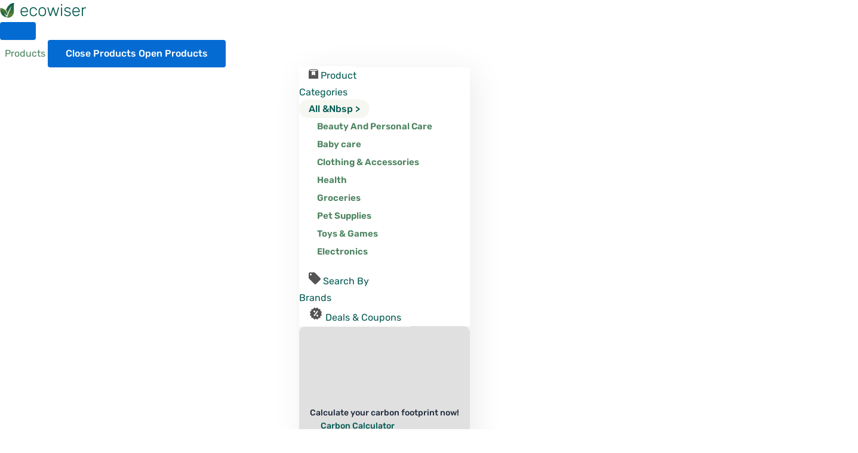

--- FILE ---
content_type: text/html; charset=UTF-8
request_url: https://wiser.eco/are-watermelon-seeds-safe-to-eat/
body_size: 73147
content:
<!DOCTYPE html>
<html dir="ltr" lang="en-US" prefix="og: https://ogp.me/ns#">
<head>
<meta charset="UTF-8">
<meta name="viewport" content="width=device-width, initial-scale=1">
	<link rel="profile" href="https://gmpg.org/xfn/11"> 
	<title>Debunking Myths: Are Watermelon Seeds Safe to Eat? - Ecowiser</title>

		<!-- All in One SEO 4.9.1.1 - aioseo.com -->
	<meta name="description" content="Dive into the benefits of watermelon seeds and learn how they can contribute to a nutritious diet, separating fact from fiction in your eating routine." />
	<meta name="robots" content="max-image-preview:large" />
	<meta name="author" content="Trisha Barua"/>
	<meta name="google-site-verification" content="sg-U1307zXbvgc7SoWTGKFBaGVEuY76mWhVC7mHN7-w" />
	<link rel="canonical" href="https://wiser.eco/are-watermelon-seeds-safe-to-eat/" />
	<meta name="generator" content="All in One SEO (AIOSEO) 4.9.1.1" />
		<meta property="og:locale" content="en_US" />
		<meta property="og:site_name" content="Ecowiser - Eco-Friendly Shopping Made Effortless" />
		<meta property="og:type" content="article" />
		<meta property="og:title" content="Debunking Myths: Are Watermelon Seeds Safe to Eat? - Ecowiser" />
		<meta property="og:description" content="Dive into the benefits of watermelon seeds and learn how they can contribute to a nutritious diet, separating fact from fiction in your eating routine." />
		<meta property="og:url" content="https://wiser.eco/are-watermelon-seeds-safe-to-eat/" />
		<meta property="article:published_time" content="2024-02-10T10:17:38+00:00" />
		<meta property="article:modified_time" content="2024-02-20T08:58:27+00:00" />
		<meta name="twitter:card" content="summary_large_image" />
		<meta name="twitter:title" content="Debunking Myths: Are Watermelon Seeds Safe to Eat? - Ecowiser" />
		<meta name="twitter:description" content="Dive into the benefits of watermelon seeds and learn how they can contribute to a nutritious diet, separating fact from fiction in your eating routine." />
		<script type="application/ld+json" class="aioseo-schema">
			{"@context":"https:\/\/schema.org","@graph":[{"@type":"BlogPosting","@id":"https:\/\/wiser.eco\/are-watermelon-seeds-safe-to-eat\/#blogposting","name":"Debunking Myths: Are Watermelon Seeds Safe to Eat? - Ecowiser","headline":"Debunking Myths: Are Watermelon Seeds Safe to Eat?","author":{"@id":"https:\/\/wiser.eco\/author\/admin\/#author"},"publisher":{"@id":"https:\/\/wiser.eco\/#organization"},"image":{"@type":"ImageObject","url":"https:\/\/bunny-wp-pullzone-nvkqn8qorh.b-cdn.net\/wp-content\/uploads\/2024\/02\/watermelon-seeds-benefits-feat.jpg","width":1200,"height":811,"caption":"are water melon seeds safe to eat?"},"datePublished":"2024-02-10T05:17:38-05:00","dateModified":"2024-02-20T03:58:27-05:00","inLanguage":"en-US","mainEntityOfPage":{"@id":"https:\/\/wiser.eco\/are-watermelon-seeds-safe-to-eat\/#webpage"},"isPartOf":{"@id":"https:\/\/wiser.eco\/are-watermelon-seeds-safe-to-eat\/#webpage"},"articleSection":"Food, Sustainable Supplies, eco-nourish, healthy snacks, nutrious food, plant-based diet, sustainability"},{"@type":"BreadcrumbList","@id":"https:\/\/wiser.eco\/are-watermelon-seeds-safe-to-eat\/#breadcrumblist","itemListElement":[{"@type":"ListItem","@id":"https:\/\/wiser.eco#listItem","position":1,"name":"Home","item":"https:\/\/wiser.eco","nextItem":{"@type":"ListItem","@id":"https:\/\/wiser.eco\/category\/food\/#listItem","name":"Food"}},{"@type":"ListItem","@id":"https:\/\/wiser.eco\/category\/food\/#listItem","position":2,"name":"Food","item":"https:\/\/wiser.eco\/category\/food\/","nextItem":{"@type":"ListItem","@id":"https:\/\/wiser.eco\/category\/food\/sustainable-supplies\/#listItem","name":"Sustainable Supplies"},"previousItem":{"@type":"ListItem","@id":"https:\/\/wiser.eco#listItem","name":"Home"}},{"@type":"ListItem","@id":"https:\/\/wiser.eco\/category\/food\/sustainable-supplies\/#listItem","position":3,"name":"Sustainable Supplies","item":"https:\/\/wiser.eco\/category\/food\/sustainable-supplies\/","nextItem":{"@type":"ListItem","@id":"https:\/\/wiser.eco\/are-watermelon-seeds-safe-to-eat\/#listItem","name":"Debunking Myths: Are Watermelon Seeds Safe to Eat?"},"previousItem":{"@type":"ListItem","@id":"https:\/\/wiser.eco\/category\/food\/#listItem","name":"Food"}},{"@type":"ListItem","@id":"https:\/\/wiser.eco\/are-watermelon-seeds-safe-to-eat\/#listItem","position":4,"name":"Debunking Myths: Are Watermelon Seeds Safe to Eat?","previousItem":{"@type":"ListItem","@id":"https:\/\/wiser.eco\/category\/food\/sustainable-supplies\/#listItem","name":"Sustainable Supplies"}}]},{"@type":"Organization","@id":"https:\/\/wiser.eco\/#organization","name":"Ecowiser","description":"Eco-Friendly Shopping Made Effortless","url":"https:\/\/wiser.eco\/"},{"@type":"Person","@id":"https:\/\/wiser.eco\/author\/admin\/#author","url":"https:\/\/wiser.eco\/author\/admin\/","name":"Trisha Barua","image":{"@type":"ImageObject","@id":"https:\/\/wiser.eco\/are-watermelon-seeds-safe-to-eat\/#authorImage","url":"https:\/\/secure.gravatar.com\/avatar\/698f93e87af8f2733a4d131d59995131ad36b7fba6488a473ccf40c87147692b?s=96&d=mm&r=g","width":96,"height":96,"caption":"Trisha Barua"}},{"@type":"WebPage","@id":"https:\/\/wiser.eco\/are-watermelon-seeds-safe-to-eat\/#webpage","url":"https:\/\/wiser.eco\/are-watermelon-seeds-safe-to-eat\/","name":"Debunking Myths: Are Watermelon Seeds Safe to Eat? - Ecowiser","description":"Dive into the benefits of watermelon seeds and learn how they can contribute to a nutritious diet, separating fact from fiction in your eating routine.","inLanguage":"en-US","isPartOf":{"@id":"https:\/\/wiser.eco\/#website"},"breadcrumb":{"@id":"https:\/\/wiser.eco\/are-watermelon-seeds-safe-to-eat\/#breadcrumblist"},"author":{"@id":"https:\/\/wiser.eco\/author\/admin\/#author"},"creator":{"@id":"https:\/\/wiser.eco\/author\/admin\/#author"},"image":{"@type":"ImageObject","url":"https:\/\/bunny-wp-pullzone-nvkqn8qorh.b-cdn.net\/wp-content\/uploads\/2024\/02\/watermelon-seeds-benefits-feat.jpg","@id":"https:\/\/wiser.eco\/are-watermelon-seeds-safe-to-eat\/#mainImage","width":1200,"height":811,"caption":"are water melon seeds safe to eat?"},"primaryImageOfPage":{"@id":"https:\/\/wiser.eco\/are-watermelon-seeds-safe-to-eat\/#mainImage"},"datePublished":"2024-02-10T05:17:38-05:00","dateModified":"2024-02-20T03:58:27-05:00"},{"@type":"WebSite","@id":"https:\/\/wiser.eco\/#website","url":"https:\/\/wiser.eco\/","name":"Ecowiser","description":"Eco-Friendly Shopping Made Effortless","inLanguage":"en-US","publisher":{"@id":"https:\/\/wiser.eco\/#organization"}}]}
		</script>
		<!-- All in One SEO -->

<link rel='dns-prefetch' href='//ajax.googleapis.com' />
<link rel='preconnect' href='https://bunny-wp-pullzone-nvkqn8qorh.b-cdn.net' />
<link rel='preconnect' href='https://fonts.bunny.net' />
<link rel="alternate" type="application/rss+xml" title="Ecowiser &raquo; Feed" href="https://wiser.eco/feed/" />
<link rel="alternate" type="application/rss+xml" title="Ecowiser &raquo; Comments Feed" href="https://wiser.eco/comments/feed/" />
<link rel="alternate" title="oEmbed (JSON)" type="application/json+oembed" href="https://wiser.eco/wp-json/oembed/1.0/embed?url=https%3A%2F%2Fwiser.eco%2Fare-watermelon-seeds-safe-to-eat%2F" />
<link rel="alternate" title="oEmbed (XML)" type="text/xml+oembed" href="https://wiser.eco/wp-json/oembed/1.0/embed?url=https%3A%2F%2Fwiser.eco%2Fare-watermelon-seeds-safe-to-eat%2F&#038;format=xml" />
<style id='wp-img-auto-sizes-contain-inline-css'>
img:is([sizes=auto i],[sizes^="auto," i]){contain-intrinsic-size:3000px 1500px}
/*# sourceURL=wp-img-auto-sizes-contain-inline-css */
</style>
<link rel='stylesheet' id='astra-theme-css-css' href='https://bunny-wp-pullzone-nvkqn8qorh.b-cdn.net/wp-content/themes/astra/assets/css/minified/main.min.css?ver=4.11.8' media='all' />
<style id='astra-theme-css-inline-css'>
:root{--ast-post-nav-space:0;--ast-container-default-xlg-padding:2.5em;--ast-container-default-lg-padding:2.5em;--ast-container-default-slg-padding:2em;--ast-container-default-md-padding:2.5em;--ast-container-default-sm-padding:2.5em;--ast-container-default-xs-padding:2.4em;--ast-container-default-xxs-padding:1.8em;--ast-code-block-background:#ECEFF3;--ast-comment-inputs-background:#F9FAFB;--ast-normal-container-width:1200px;--ast-narrow-container-width:750px;--ast-blog-title-font-weight:600;--ast-blog-meta-weight:600;--ast-global-color-primary:var(--ast-global-color-4);--ast-global-color-secondary:var(--ast-global-color-5);--ast-global-color-alternate-background:var(--ast-global-color-6);--ast-global-color-subtle-background:var(--ast-global-color-7);--ast-bg-style-guide:#F8FAFC;--ast-shadow-style-guide:0px 0px 4px 0 #00000057;--ast-global-dark-bg-style:#fff;--ast-global-dark-lfs:#fbfbfb;--ast-widget-bg-color:#fafafa;--ast-wc-container-head-bg-color:#fbfbfb;--ast-title-layout-bg:#eeeeee;--ast-search-border-color:#e7e7e7;--ast-lifter-hover-bg:#e6e6e6;--ast-gallery-block-color:#000;--srfm-color-input-label:var(--ast-global-color-2);}html{font-size:100%;}a{color:var(--ast-global-color-0);}a:hover,a:focus{color:var(--ast-global-color-1);}body,button,input,select,textarea,.ast-button,.ast-custom-button{font-family:-apple-system,BlinkMacSystemFont,Segoe UI,Roboto,Oxygen-Sans,Ubuntu,Cantarell,Helvetica Neue,sans-serif;font-weight:400;font-size:16px;font-size:1rem;line-height:var(--ast-body-line-height,1.65);}blockquote{color:var(--ast-global-color-3);}h1,.entry-content h1,h2,.entry-content h2,h3,.entry-content h3,h4,.entry-content h4,h5,.entry-content h5,h6,.entry-content h6,.site-title,.site-title a{font-weight:600;}.ast-site-identity .site-title a{color:var(--ast-global-color-2);}.site-title{font-size:26px;font-size:1.625rem;display:block;}.site-header .site-description{font-size:15px;font-size:0.9375rem;display:none;}.entry-title{font-size:20px;font-size:1.25rem;}.ast-blog-single-element.ast-taxonomy-container a{font-size:14px;font-size:0.875rem;}.ast-blog-meta-container{font-size:13px;font-size:0.8125rem;}.archive .ast-article-post .ast-article-inner,.blog .ast-article-post .ast-article-inner,.archive .ast-article-post .ast-article-inner:hover,.blog .ast-article-post .ast-article-inner:hover{border-top-left-radius:6px;border-top-right-radius:6px;border-bottom-right-radius:6px;border-bottom-left-radius:6px;overflow:hidden;}h1,.entry-content h1{font-size:36px;font-size:2.25rem;font-weight:600;line-height:1.4em;}h2,.entry-content h2{font-size:30px;font-size:1.875rem;font-weight:600;line-height:1.3em;}h3,.entry-content h3{font-size:24px;font-size:1.5rem;font-weight:600;line-height:1.3em;}h4,.entry-content h4{font-size:20px;font-size:1.25rem;line-height:1.2em;font-weight:600;}h5,.entry-content h5{font-size:18px;font-size:1.125rem;line-height:1.2em;font-weight:600;}h6,.entry-content h6{font-size:16px;font-size:1rem;line-height:1.25em;font-weight:600;}::selection{background-color:var(--ast-global-color-0);color:#ffffff;}body,h1,.entry-title a,.entry-content h1,h2,.entry-content h2,h3,.entry-content h3,h4,.entry-content h4,h5,.entry-content h5,h6,.entry-content h6{color:var(--ast-global-color-3);}.tagcloud a:hover,.tagcloud a:focus,.tagcloud a.current-item{color:#ffffff;border-color:var(--ast-global-color-0);background-color:var(--ast-global-color-0);}input:focus,input[type="text"]:focus,input[type="email"]:focus,input[type="url"]:focus,input[type="password"]:focus,input[type="reset"]:focus,input[type="search"]:focus,textarea:focus{border-color:var(--ast-global-color-0);}input[type="radio"]:checked,input[type=reset],input[type="checkbox"]:checked,input[type="checkbox"]:hover:checked,input[type="checkbox"]:focus:checked,input[type=range]::-webkit-slider-thumb{border-color:var(--ast-global-color-0);background-color:var(--ast-global-color-0);box-shadow:none;}.site-footer a:hover + .post-count,.site-footer a:focus + .post-count{background:var(--ast-global-color-0);border-color:var(--ast-global-color-0);}.single .nav-links .nav-previous,.single .nav-links .nav-next{color:var(--ast-global-color-0);}.entry-meta,.entry-meta *{line-height:1.45;color:var(--ast-global-color-0);font-weight:600;}.entry-meta a:not(.ast-button):hover,.entry-meta a:not(.ast-button):hover *,.entry-meta a:not(.ast-button):focus,.entry-meta a:not(.ast-button):focus *,.page-links > .page-link,.page-links .page-link:hover,.post-navigation a:hover{color:var(--ast-global-color-1);}#cat option,.secondary .calendar_wrap thead a,.secondary .calendar_wrap thead a:visited{color:var(--ast-global-color-0);}.secondary .calendar_wrap #today,.ast-progress-val span{background:var(--ast-global-color-0);}.secondary a:hover + .post-count,.secondary a:focus + .post-count{background:var(--ast-global-color-0);border-color:var(--ast-global-color-0);}.calendar_wrap #today > a{color:#ffffff;}.page-links .page-link,.single .post-navigation a{color:var(--ast-global-color-3);}.ast-search-menu-icon .search-form button.search-submit{padding:0 4px;}.ast-search-menu-icon form.search-form{padding-right:0;}.ast-search-menu-icon.slide-search input.search-field{width:0;}.ast-header-search .ast-search-menu-icon.ast-dropdown-active .search-form,.ast-header-search .ast-search-menu-icon.ast-dropdown-active .search-field:focus{transition:all 0.2s;}.search-form input.search-field:focus{outline:none;}.ast-search-menu-icon .search-form button.search-submit:focus,.ast-theme-transparent-header .ast-header-search .ast-dropdown-active .ast-icon,.ast-theme-transparent-header .ast-inline-search .search-field:focus .ast-icon{color:var(--ast-global-color-1);}.ast-header-search .slide-search .search-form{border:2px solid var(--ast-global-color-0);}.ast-header-search .slide-search .search-field{background-color:(--ast-global-dark-bg-style);}.ast-archive-title{color:var(--ast-global-color-2);}.widget-title{font-size:22px;font-size:1.375rem;color:var(--ast-global-color-2);}.ast-single-post .entry-content a,.ast-comment-content a:not(.ast-comment-edit-reply-wrap a){text-decoration:underline;}.ast-single-post .elementor-widget-button .elementor-button,.ast-single-post .entry-content .uagb-tab a,.ast-single-post .entry-content .uagb-ifb-cta a,.ast-single-post .entry-content .uabb-module-content a,.ast-single-post .entry-content .uagb-post-grid a,.ast-single-post .entry-content .uagb-timeline a,.ast-single-post .entry-content .uagb-toc__wrap a,.ast-single-post .entry-content .uagb-taxomony-box a,.entry-content .wp-block-latest-posts > li > a,.ast-single-post .entry-content .wp-block-file__button,a.ast-post-filter-single,.ast-single-post .ast-comment-content .comment-reply-link,.ast-single-post .ast-comment-content .comment-edit-link{text-decoration:none;}.ast-search-menu-icon.slide-search a:focus-visible:focus-visible,.astra-search-icon:focus-visible,#close:focus-visible,a:focus-visible,.ast-menu-toggle:focus-visible,.site .skip-link:focus-visible,.wp-block-loginout input:focus-visible,.wp-block-search.wp-block-search__button-inside .wp-block-search__inside-wrapper,.ast-header-navigation-arrow:focus-visible,.ast-orders-table__row .ast-orders-table__cell:focus-visible,a#ast-apply-coupon:focus-visible,#ast-apply-coupon:focus-visible,#close:focus-visible,.button.search-submit:focus-visible,#search_submit:focus,.normal-search:focus-visible,.ast-header-account-wrap:focus-visible,.astra-cart-drawer-close:focus,.ast-single-variation:focus,.ast-button:focus{outline-style:dotted;outline-color:inherit;outline-width:thin;}input:focus,input[type="text"]:focus,input[type="email"]:focus,input[type="url"]:focus,input[type="password"]:focus,input[type="reset"]:focus,input[type="search"]:focus,input[type="number"]:focus,textarea:focus,.wp-block-search__input:focus,[data-section="section-header-mobile-trigger"] .ast-button-wrap .ast-mobile-menu-trigger-minimal:focus,.ast-mobile-popup-drawer.active .menu-toggle-close:focus,#ast-scroll-top:focus,#coupon_code:focus,#ast-coupon-code:focus{border-style:dotted;border-color:inherit;border-width:thin;}input{outline:none;}.ast-logo-title-inline .site-logo-img{padding-right:1em;}body .ast-oembed-container *{position:absolute;top:0;width:100%;height:100%;left:0;}body .wp-block-embed-pocket-casts .ast-oembed-container *{position:unset;}.ast-single-post-featured-section + article {margin-top: 2em;}.site-content .ast-single-post-featured-section img {width: 100%;overflow: hidden;object-fit: cover;}.ast-separate-container .site-content .ast-single-post-featured-section + article {margin-top: -80px;z-index: 9;position: relative;border-radius: 4px;}@media (min-width: 922px) {.ast-no-sidebar .site-content .ast-article-image-container--wide {margin-left: -120px;margin-right: -120px;max-width: unset;width: unset;}.ast-left-sidebar .site-content .ast-article-image-container--wide,.ast-right-sidebar .site-content .ast-article-image-container--wide {margin-left: -10px;margin-right: -10px;}.site-content .ast-article-image-container--full {margin-left: calc( -50vw + 50%);margin-right: calc( -50vw + 50%);max-width: 100vw;width: 100vw;}.ast-left-sidebar .site-content .ast-article-image-container--full,.ast-right-sidebar .site-content .ast-article-image-container--full {margin-left: -10px;margin-right: -10px;max-width: inherit;width: auto;}}.site > .ast-single-related-posts-container {margin-top: 0;}@media (min-width: 922px) {.ast-desktop .ast-container--narrow {max-width: var(--ast-narrow-container-width);margin: 0 auto;}}.ast-page-builder-template .hentry {margin: 0;}.ast-page-builder-template .site-content > .ast-container {max-width: 100%;padding: 0;}.ast-page-builder-template .site .site-content #primary {padding: 0;margin: 0;}.ast-page-builder-template .no-results {text-align: center;margin: 4em auto;}.ast-page-builder-template .ast-pagination {padding: 2em;}.ast-page-builder-template .entry-header.ast-no-title.ast-no-thumbnail {margin-top: 0;}.ast-page-builder-template .entry-header.ast-header-without-markup {margin-top: 0;margin-bottom: 0;}.ast-page-builder-template .entry-header.ast-no-title.ast-no-meta {margin-bottom: 0;}.ast-page-builder-template.single .post-navigation {padding-bottom: 2em;}.ast-page-builder-template.single-post .site-content > .ast-container {max-width: 100%;}.ast-page-builder-template .entry-header {margin-top: 2em;margin-left: auto;margin-right: auto;}.ast-single-post.ast-page-builder-template .site-main > article,.ast-page-builder-template .post-navigation {padding-top: 2em;padding-left: 20px;padding-right: 20px;}.ast-page-builder-template .ast-archive-description {margin: 2em auto 0;padding-left: 20px;padding-right: 20px;}.ast-page-builder-template .ast-row {margin-left: 0;margin-right: 0;}.single.ast-page-builder-template .entry-header + .entry-content,.single.ast-page-builder-template .ast-single-entry-banner + .site-content article .entry-content {margin-bottom: 2em;}@media(min-width: 921px) {.ast-page-builder-template.archive.ast-right-sidebar .ast-row article,.ast-page-builder-template.archive.ast-left-sidebar .ast-row article {padding-left: 0;padding-right: 0;}}input[type="text"],input[type="number"],input[type="email"],input[type="url"],input[type="password"],input[type="search"],input[type=reset],input[type=tel],input[type=date],select,textarea{font-size:16px;font-style:normal;font-weight:400;line-height:24px;width:100%;padding:12px 16px;border-radius:4px;box-shadow:0px 1px 2px 0px rgba(0,0,0,0.05);color:var(--ast-form-input-text,#475569);}input[type="text"],input[type="number"],input[type="email"],input[type="url"],input[type="password"],input[type="search"],input[type=reset],input[type=tel],input[type=date],select{height:40px;}input[type="date"]{border-width:1px;border-style:solid;border-color:var(--ast-border-color);background:var( --ast-global-color-secondary,--ast-global-color-5 );}input[type="text"]:focus,input[type="number"]:focus,input[type="email"]:focus,input[type="url"]:focus,input[type="password"]:focus,input[type="search"]:focus,input[type=reset]:focus,input[type="tel"]:focus,input[type="date"]:focus,select:focus,textarea:focus{border-color:#046BD2;box-shadow:none;outline:none;color:var(--ast-form-input-focus-text,#475569);}label,legend{color:#111827;font-size:14px;font-style:normal;font-weight:500;line-height:20px;}select{padding:6px 10px;}fieldset{padding:30px;border-radius:4px;}button,.ast-button,.button,input[type="button"],input[type="reset"],input[type="submit"]{border-radius:4px;box-shadow:0px 1px 2px 0px rgba(0,0,0,0.05);}:root{--ast-comment-inputs-background:#FFF;}::placeholder{color:var(--ast-form-field-color,#9CA3AF);}::-ms-input-placeholder{color:var(--ast-form-field-color,#9CA3AF);}@media (max-width:921.9px){#ast-desktop-header{display:none;}}@media (min-width:922px){#ast-mobile-header{display:none;}}.wp-block-buttons.aligncenter{justify-content:center;}@media (max-width:921px){.ast-theme-transparent-header #primary,.ast-theme-transparent-header #secondary{padding:0;}}@media (max-width:921px){.ast-plain-container.ast-no-sidebar #primary{padding:0;}}.ast-plain-container.ast-no-sidebar #primary{margin-top:0;margin-bottom:0;}@media (min-width:1200px){.ast-plain-container.ast-no-sidebar #primary{margin-top:60px;margin-bottom:60px;}}.wp-block-button.is-style-outline .wp-block-button__link{border-color:var(--ast-global-color-0);}div.wp-block-button.is-style-outline > .wp-block-button__link:not(.has-text-color),div.wp-block-button.wp-block-button__link.is-style-outline:not(.has-text-color){color:var(--ast-global-color-0);}.wp-block-button.is-style-outline .wp-block-button__link:hover,.wp-block-buttons .wp-block-button.is-style-outline .wp-block-button__link:focus,.wp-block-buttons .wp-block-button.is-style-outline > .wp-block-button__link:not(.has-text-color):hover,.wp-block-buttons .wp-block-button.wp-block-button__link.is-style-outline:not(.has-text-color):hover{color:#ffffff;background-color:var(--ast-global-color-1);border-color:var(--ast-global-color-1);}.post-page-numbers.current .page-link,.ast-pagination .page-numbers.current{color:#ffffff;border-color:var(--ast-global-color-0);background-color:var(--ast-global-color-0);}.wp-block-buttons .wp-block-button.is-style-outline .wp-block-button__link.wp-element-button,.ast-outline-button,.wp-block-uagb-buttons-child .uagb-buttons-repeater.ast-outline-button{border-color:var(--ast-global-color-0);border-top-width:2px;border-right-width:2px;border-bottom-width:2px;border-left-width:2px;font-family:inherit;font-weight:500;font-size:16px;font-size:1rem;line-height:1em;padding-top:13px;padding-right:30px;padding-bottom:13px;padding-left:30px;}.wp-block-buttons .wp-block-button.is-style-outline > .wp-block-button__link:not(.has-text-color),.wp-block-buttons .wp-block-button.wp-block-button__link.is-style-outline:not(.has-text-color),.ast-outline-button{color:var(--ast-global-color-0);}.wp-block-button.is-style-outline .wp-block-button__link:hover,.wp-block-buttons .wp-block-button.is-style-outline .wp-block-button__link:focus,.wp-block-buttons .wp-block-button.is-style-outline > .wp-block-button__link:not(.has-text-color):hover,.wp-block-buttons .wp-block-button.wp-block-button__link.is-style-outline:not(.has-text-color):hover,.ast-outline-button:hover,.ast-outline-button:focus,.wp-block-uagb-buttons-child .uagb-buttons-repeater.ast-outline-button:hover,.wp-block-uagb-buttons-child .uagb-buttons-repeater.ast-outline-button:focus{color:#ffffff;background-color:var(--ast-global-color-1);border-color:var(--ast-global-color-1);}.ast-single-post .entry-content a.ast-outline-button,.ast-single-post .entry-content .is-style-outline>.wp-block-button__link{text-decoration:none;}.wp-block-button .wp-block-button__link.wp-element-button.is-style-outline:not(.has-background),.wp-block-button.is-style-outline>.wp-block-button__link.wp-element-button:not(.has-background),.ast-outline-button{background-color:transparent;}.uagb-buttons-repeater.ast-outline-button{border-radius:9999px;}@media (max-width:921px){.wp-block-buttons .wp-block-button.is-style-outline .wp-block-button__link.wp-element-button,.ast-outline-button,.wp-block-uagb-buttons-child .uagb-buttons-repeater.ast-outline-button{padding-top:12px;padding-right:28px;padding-bottom:12px;padding-left:28px;}}@media (max-width:544px){.wp-block-buttons .wp-block-button.is-style-outline .wp-block-button__link.wp-element-button,.ast-outline-button,.wp-block-uagb-buttons-child .uagb-buttons-repeater.ast-outline-button{padding-top:10px;padding-right:24px;padding-bottom:10px;padding-left:24px;}}.entry-content[data-ast-blocks-layout] > figure{margin-bottom:1em;}h1.widget-title{font-weight:600;}h2.widget-title{font-weight:600;}h3.widget-title{font-weight:600;}.elementor-widget-container .elementor-loop-container .e-loop-item[data-elementor-type="loop-item"]{width:100%;} .content-area .elementor-widget-theme-post-content h1,.content-area .elementor-widget-theme-post-content h2,.content-area .elementor-widget-theme-post-content h3,.content-area .elementor-widget-theme-post-content h4,.content-area .elementor-widget-theme-post-content h5,.content-area .elementor-widget-theme-post-content h6{margin-top:1.5em;margin-bottom:calc(0.3em + 10px);}#page{display:flex;flex-direction:column;min-height:100vh;}.ast-404-layout-1 h1.page-title{color:var(--ast-global-color-2);}.single .post-navigation a{line-height:1em;height:inherit;}.error-404 .page-sub-title{font-size:1.5rem;font-weight:inherit;}.search .site-content .content-area .search-form{margin-bottom:0;}#page .site-content{flex-grow:1;}.widget{margin-bottom:1.25em;}#secondary li{line-height:1.5em;}#secondary .wp-block-group h2{margin-bottom:0.7em;}#secondary h2{font-size:1.7rem;}.ast-separate-container .ast-article-post,.ast-separate-container .ast-article-single,.ast-separate-container .comment-respond{padding:2.5em;}.ast-separate-container .ast-article-single .ast-article-single{padding:0;}.ast-article-single .wp-block-post-template-is-layout-grid{padding-left:0;}.ast-separate-container .comments-title,.ast-narrow-container .comments-title{padding:1.5em 2em;}.ast-page-builder-template .comment-form-textarea,.ast-comment-formwrap .ast-grid-common-col{padding:0;}.ast-comment-formwrap{padding:0;display:inline-flex;column-gap:20px;width:100%;margin-left:0;margin-right:0;}.comments-area textarea#comment:focus,.comments-area textarea#comment:active,.comments-area .ast-comment-formwrap input[type="text"]:focus,.comments-area .ast-comment-formwrap input[type="text"]:active {box-shadow:none;outline:none;}.archive.ast-page-builder-template .entry-header{margin-top:2em;}.ast-page-builder-template .ast-comment-formwrap{width:100%;}.entry-title{margin-bottom:0.6em;}.ast-archive-description p{font-size:inherit;font-weight:inherit;line-height:inherit;}.ast-article-single img{box-shadow:0 0 30px 0 rgba(0,0,0,.15);-webkit-box-shadow:0 0 30px 0 rgba(0,0,0,.15);-moz-box-shadow:0 0 30px 0 rgba(0,0,0,.15);}.ast-separate-container .ast-comment-list li.depth-1,.hentry{margin-bottom:1.5em;}.site-content section.ast-archive-description{margin-bottom:2em;}@media (min-width:921px){.ast-left-sidebar.ast-page-builder-template #secondary,.archive.ast-right-sidebar.ast-page-builder-template .site-main{padding-left:20px;padding-right:20px;}}@media (max-width:544px){.ast-comment-formwrap.ast-row{column-gap:10px;display:inline-block;}#ast-commentform .ast-grid-common-col{position:relative;width:100%;}}@media (min-width:1201px){.ast-separate-container .ast-article-post,.ast-separate-container .ast-article-single,.ast-separate-container .ast-author-box,.ast-separate-container .ast-404-layout-1,.ast-separate-container .no-results{padding:2.5em;}} .content-area .elementor-widget-theme-post-content h1,.content-area .elementor-widget-theme-post-content h2,.content-area .elementor-widget-theme-post-content h3,.content-area .elementor-widget-theme-post-content h4,.content-area .elementor-widget-theme-post-content h5,.content-area .elementor-widget-theme-post-content h6{margin-top:1.5em;margin-bottom:calc(0.3em + 10px);}.elementor-loop-container .e-loop-item,.elementor-loop-container .ast-separate-container .ast-article-post,.elementor-loop-container .ast-separate-container .ast-article-single,.elementor-loop-container .ast-separate-container .comment-respond{padding:0px;}@media (max-width:921px){.ast-separate-container #primary,.ast-separate-container #secondary{padding:1.5em 0;}#primary,#secondary{padding:1.5em 0;margin:0;}.ast-left-sidebar #content > .ast-container{display:flex;flex-direction:column-reverse;width:100%;}}@media (min-width:922px){.ast-separate-container.ast-right-sidebar #primary,.ast-separate-container.ast-left-sidebar #primary{border:0;}.search-no-results.ast-separate-container #primary{margin-bottom:4em;}}.wp-block-button .wp-block-button__link{color:#ffffff;}.wp-block-button .wp-block-button__link:hover,.wp-block-button .wp-block-button__link:focus{color:#ffffff;background-color:var(--ast-global-color-1);border-color:var(--ast-global-color-1);}.elementor-widget-heading h1.elementor-heading-title{line-height:1.4em;}.elementor-widget-heading h2.elementor-heading-title{line-height:1.3em;}.elementor-widget-heading h3.elementor-heading-title{line-height:1.3em;}.elementor-widget-heading h4.elementor-heading-title{line-height:1.2em;}.elementor-widget-heading h5.elementor-heading-title{line-height:1.2em;}.elementor-widget-heading h6.elementor-heading-title{line-height:1.25em;}.wp-block-button .wp-block-button__link,.wp-block-search .wp-block-search__button,body .wp-block-file .wp-block-file__button{border-color:var(--ast-global-color-0);background-color:var(--ast-global-color-0);color:#ffffff;font-family:inherit;font-weight:500;line-height:1em;font-size:16px;font-size:1rem;padding-top:15px;padding-right:30px;padding-bottom:15px;padding-left:30px;}.ast-single-post .entry-content .wp-block-button .wp-block-button__link,.ast-single-post .entry-content .wp-block-search .wp-block-search__button,body .entry-content .wp-block-file .wp-block-file__button{text-decoration:none;}@media (max-width:921px){.wp-block-button .wp-block-button__link,.wp-block-search .wp-block-search__button,body .wp-block-file .wp-block-file__button{padding-top:14px;padding-right:28px;padding-bottom:14px;padding-left:28px;}}@media (max-width:544px){.wp-block-button .wp-block-button__link,.wp-block-search .wp-block-search__button,body .wp-block-file .wp-block-file__button{padding-top:12px;padding-right:24px;padding-bottom:12px;padding-left:24px;}}.menu-toggle,button,.ast-button,.ast-custom-button,.button,input#submit,input[type="button"],input[type="submit"],input[type="reset"],#comments .submit,.search .search-submit,form[CLASS*="wp-block-search__"].wp-block-search .wp-block-search__inside-wrapper .wp-block-search__button,body .wp-block-file .wp-block-file__button,.search .search-submit{border-style:solid;border-top-width:0;border-right-width:0;border-left-width:0;border-bottom-width:0;color:#ffffff;border-color:var(--ast-global-color-0);background-color:var(--ast-global-color-0);padding-top:15px;padding-right:30px;padding-bottom:15px;padding-left:30px;font-family:inherit;font-weight:500;font-size:16px;font-size:1rem;line-height:1em;}button:focus,.menu-toggle:hover,button:hover,.ast-button:hover,.ast-custom-button:hover .button:hover,.ast-custom-button:hover ,input[type=reset]:hover,input[type=reset]:focus,input#submit:hover,input#submit:focus,input[type="button"]:hover,input[type="button"]:focus,input[type="submit"]:hover,input[type="submit"]:focus,form[CLASS*="wp-block-search__"].wp-block-search .wp-block-search__inside-wrapper .wp-block-search__button:hover,form[CLASS*="wp-block-search__"].wp-block-search .wp-block-search__inside-wrapper .wp-block-search__button:focus,body .wp-block-file .wp-block-file__button:hover,body .wp-block-file .wp-block-file__button:focus{color:#ffffff;background-color:var(--ast-global-color-1);border-color:var(--ast-global-color-1);}form[CLASS*="wp-block-search__"].wp-block-search .wp-block-search__inside-wrapper .wp-block-search__button.has-icon{padding-top:calc(15px - 3px);padding-right:calc(30px - 3px);padding-bottom:calc(15px - 3px);padding-left:calc(30px - 3px);}@media (max-width:921px){.menu-toggle,button,.ast-button,.ast-custom-button,.button,input#submit,input[type="button"],input[type="submit"],input[type="reset"],#comments .submit,.search .search-submit,form[CLASS*="wp-block-search__"].wp-block-search .wp-block-search__inside-wrapper .wp-block-search__button,body .wp-block-file .wp-block-file__button,.search .search-submit{padding-top:14px;padding-right:28px;padding-bottom:14px;padding-left:28px;}}@media (max-width:544px){.menu-toggle,button,.ast-button,.ast-custom-button,.button,input#submit,input[type="button"],input[type="submit"],input[type="reset"],#comments .submit,.search .search-submit,form[CLASS*="wp-block-search__"].wp-block-search .wp-block-search__inside-wrapper .wp-block-search__button,body .wp-block-file .wp-block-file__button,.search .search-submit{padding-top:12px;padding-right:24px;padding-bottom:12px;padding-left:24px;}}@media (max-width:921px){.ast-mobile-header-stack .main-header-bar .ast-search-menu-icon{display:inline-block;}.ast-header-break-point.ast-header-custom-item-outside .ast-mobile-header-stack .main-header-bar .ast-search-icon{margin:0;}.ast-comment-avatar-wrap img{max-width:2.5em;}.ast-comment-meta{padding:0 1.8888em 1.3333em;}}@media (min-width:544px){.ast-container{max-width:100%;}}@media (max-width:544px){.ast-separate-container .ast-article-post,.ast-separate-container .ast-article-single,.ast-separate-container .comments-title,.ast-separate-container .ast-archive-description{padding:1.5em 1em;}.ast-separate-container #content .ast-container{padding-left:0.54em;padding-right:0.54em;}.ast-separate-container .ast-comment-list .bypostauthor{padding:.5em;}.ast-search-menu-icon.ast-dropdown-active .search-field{width:170px;}} #ast-mobile-header .ast-site-header-cart-li a{pointer-events:none;}.ast-separate-container{background-color:var(--ast-global-color-5);}@media (max-width:921px){.site-title{display:block;}.site-header .site-description{display:none;}h1,.entry-content h1{font-size:30px;font-size:1.875rem;}h2,.entry-content h2{font-size:25px;font-size:1.5625rem;}h3,.entry-content h3{font-size:20px;font-size:1.25rem;}}@media (max-width:544px){.site-title{display:block;}.site-header .site-description{display:none;}h1,.entry-content h1{font-size:30px;font-size:1.875rem;}h2,.entry-content h2{font-size:25px;font-size:1.5625rem;}h3,.entry-content h3{font-size:20px;font-size:1.25rem;}}@media (max-width:921px){html{font-size:91.2%;}}@media (max-width:544px){html{font-size:91.2%;}}@media (min-width:922px){.ast-container{max-width:1240px;}}@media (min-width:922px){.site-content .ast-container{display:flex;}}@media (max-width:921px){.site-content .ast-container{flex-direction:column;}}.entry-content h1,.entry-content h2,.entry-content h3,.entry-content h4,.entry-content h5,.entry-content h6{clear:none;}@media (min-width:922px){.main-header-menu .sub-menu .menu-item.ast-left-align-sub-menu:hover > .sub-menu,.main-header-menu .sub-menu .menu-item.ast-left-align-sub-menu.focus > .sub-menu{margin-left:-0px;}}.entry-content li > p{margin-bottom:0;}.site .comments-area{padding-bottom:2em;margin-top:2em;}.wp-block-file {display: flex;align-items: center;flex-wrap: wrap;justify-content: space-between;}.wp-block-pullquote {border: none;}.wp-block-pullquote blockquote::before {content: "\201D";font-family: "Helvetica",sans-serif;display: flex;transform: rotate( 180deg );font-size: 6rem;font-style: normal;line-height: 1;font-weight: bold;align-items: center;justify-content: center;}.has-text-align-right > blockquote::before {justify-content: flex-start;}.has-text-align-left > blockquote::before {justify-content: flex-end;}figure.wp-block-pullquote.is-style-solid-color blockquote {max-width: 100%;text-align: inherit;}:root {--wp--custom--ast-default-block-top-padding: 3em;--wp--custom--ast-default-block-right-padding: 3em;--wp--custom--ast-default-block-bottom-padding: 3em;--wp--custom--ast-default-block-left-padding: 3em;--wp--custom--ast-container-width: 1200px;--wp--custom--ast-content-width-size: 1200px;--wp--custom--ast-wide-width-size: calc(1200px + var(--wp--custom--ast-default-block-left-padding) + var(--wp--custom--ast-default-block-right-padding));}.ast-narrow-container {--wp--custom--ast-content-width-size: 750px;--wp--custom--ast-wide-width-size: 750px;}@media(max-width: 921px) {:root {--wp--custom--ast-default-block-top-padding: 3em;--wp--custom--ast-default-block-right-padding: 2em;--wp--custom--ast-default-block-bottom-padding: 3em;--wp--custom--ast-default-block-left-padding: 2em;}}@media(max-width: 544px) {:root {--wp--custom--ast-default-block-top-padding: 3em;--wp--custom--ast-default-block-right-padding: 1.5em;--wp--custom--ast-default-block-bottom-padding: 3em;--wp--custom--ast-default-block-left-padding: 1.5em;}}.entry-content > .wp-block-group,.entry-content > .wp-block-cover,.entry-content > .wp-block-columns {padding-top: var(--wp--custom--ast-default-block-top-padding);padding-right: var(--wp--custom--ast-default-block-right-padding);padding-bottom: var(--wp--custom--ast-default-block-bottom-padding);padding-left: var(--wp--custom--ast-default-block-left-padding);}.ast-plain-container.ast-no-sidebar .entry-content > .alignfull,.ast-page-builder-template .ast-no-sidebar .entry-content > .alignfull {margin-left: calc( -50vw + 50%);margin-right: calc( -50vw + 50%);max-width: 100vw;width: 100vw;}.ast-plain-container.ast-no-sidebar .entry-content .alignfull .alignfull,.ast-page-builder-template.ast-no-sidebar .entry-content .alignfull .alignfull,.ast-plain-container.ast-no-sidebar .entry-content .alignfull .alignwide,.ast-page-builder-template.ast-no-sidebar .entry-content .alignfull .alignwide,.ast-plain-container.ast-no-sidebar .entry-content .alignwide .alignfull,.ast-page-builder-template.ast-no-sidebar .entry-content .alignwide .alignfull,.ast-plain-container.ast-no-sidebar .entry-content .alignwide .alignwide,.ast-page-builder-template.ast-no-sidebar .entry-content .alignwide .alignwide,.ast-plain-container.ast-no-sidebar .entry-content .wp-block-column .alignfull,.ast-page-builder-template.ast-no-sidebar .entry-content .wp-block-column .alignfull,.ast-plain-container.ast-no-sidebar .entry-content .wp-block-column .alignwide,.ast-page-builder-template.ast-no-sidebar .entry-content .wp-block-column .alignwide {margin-left: auto;margin-right: auto;width: 100%;}[data-ast-blocks-layout] .wp-block-separator:not(.is-style-dots) {height: 0;}[data-ast-blocks-layout] .wp-block-separator {margin: 20px auto;}[data-ast-blocks-layout] .wp-block-separator:not(.is-style-wide):not(.is-style-dots) {max-width: 100px;}[data-ast-blocks-layout] .wp-block-separator.has-background {padding: 0;}.entry-content[data-ast-blocks-layout] > * {max-width: var(--wp--custom--ast-content-width-size);margin-left: auto;margin-right: auto;}.entry-content[data-ast-blocks-layout] > .alignwide {max-width: var(--wp--custom--ast-wide-width-size);}.entry-content[data-ast-blocks-layout] .alignfull {max-width: none;}.entry-content .wp-block-columns {margin-bottom: 0;}blockquote {margin: 1.5em;border-color: rgba(0,0,0,0.05);}.wp-block-quote:not(.has-text-align-right):not(.has-text-align-center) {border-left: 5px solid rgba(0,0,0,0.05);}.has-text-align-right > blockquote,blockquote.has-text-align-right {border-right: 5px solid rgba(0,0,0,0.05);}.has-text-align-left > blockquote,blockquote.has-text-align-left {border-left: 5px solid rgba(0,0,0,0.05);}.wp-block-site-tagline,.wp-block-latest-posts .read-more {margin-top: 15px;}.wp-block-loginout p label {display: block;}.wp-block-loginout p:not(.login-remember):not(.login-submit) input {width: 100%;}.wp-block-loginout input:focus {border-color: transparent;}.wp-block-loginout input:focus {outline: thin dotted;}.entry-content .wp-block-media-text .wp-block-media-text__content {padding: 0 0 0 8%;}.entry-content .wp-block-media-text.has-media-on-the-right .wp-block-media-text__content {padding: 0 8% 0 0;}.entry-content .wp-block-media-text.has-background .wp-block-media-text__content {padding: 8%;}.entry-content .wp-block-cover:not([class*="background-color"]):not(.has-text-color.has-link-color) .wp-block-cover__inner-container,.entry-content .wp-block-cover:not([class*="background-color"]) .wp-block-cover-image-text,.entry-content .wp-block-cover:not([class*="background-color"]) .wp-block-cover-text,.entry-content .wp-block-cover-image:not([class*="background-color"]) .wp-block-cover__inner-container,.entry-content .wp-block-cover-image:not([class*="background-color"]) .wp-block-cover-image-text,.entry-content .wp-block-cover-image:not([class*="background-color"]) .wp-block-cover-text {color: var(--ast-global-color-primary,var(--ast-global-color-5));}.wp-block-loginout .login-remember input {width: 1.1rem;height: 1.1rem;margin: 0 5px 4px 0;vertical-align: middle;}.wp-block-latest-posts > li > *:first-child,.wp-block-latest-posts:not(.is-grid) > li:first-child {margin-top: 0;}.entry-content > .wp-block-buttons,.entry-content > .wp-block-uagb-buttons {margin-bottom: 1.5em;}.wp-block-search__inside-wrapper .wp-block-search__input {padding: 0 10px;color: var(--ast-global-color-3);background: var(--ast-global-color-primary,var(--ast-global-color-5));border-color: var(--ast-border-color);}.wp-block-latest-posts .read-more {margin-bottom: 1.5em;}.wp-block-search__no-button .wp-block-search__inside-wrapper .wp-block-search__input {padding-top: 5px;padding-bottom: 5px;}.wp-block-latest-posts .wp-block-latest-posts__post-date,.wp-block-latest-posts .wp-block-latest-posts__post-author {font-size: 1rem;}.wp-block-latest-posts > li > *,.wp-block-latest-posts:not(.is-grid) > li {margin-top: 12px;margin-bottom: 12px;}.ast-page-builder-template .entry-content[data-ast-blocks-layout] > *,.ast-page-builder-template .entry-content[data-ast-blocks-layout] > .alignfull:not(.wp-block-group):not(.uagb-is-root-container) > * {max-width: none;}.ast-page-builder-template .entry-content[data-ast-blocks-layout] > .alignwide:not(.uagb-is-root-container) > * {max-width: var(--wp--custom--ast-wide-width-size);}.ast-page-builder-template .entry-content[data-ast-blocks-layout] > .inherit-container-width > *,.ast-page-builder-template .entry-content[data-ast-blocks-layout] > *:not(.wp-block-group):not(.uagb-is-root-container) > *,.entry-content[data-ast-blocks-layout] > .wp-block-cover .wp-block-cover__inner-container {max-width: none ;margin-left: auto;margin-right: auto;}.entry-content[data-ast-blocks-layout] .wp-block-cover:not(.alignleft):not(.alignright) {width: auto;}@media(max-width: 1200px) {.ast-separate-container .entry-content > .alignfull,.ast-separate-container .entry-content[data-ast-blocks-layout] > .alignwide,.ast-plain-container .entry-content[data-ast-blocks-layout] > .alignwide,.ast-plain-container .entry-content .alignfull {margin-left: calc(-1 * min(var(--ast-container-default-xlg-padding),20px)) ;margin-right: calc(-1 * min(var(--ast-container-default-xlg-padding),20px));}}@media(min-width: 1201px) {.ast-separate-container .entry-content > .alignfull {margin-left: calc(-1 * var(--ast-container-default-xlg-padding) );margin-right: calc(-1 * var(--ast-container-default-xlg-padding) );}.ast-separate-container .entry-content[data-ast-blocks-layout] > .alignwide,.ast-plain-container .entry-content[data-ast-blocks-layout] > .alignwide {margin-left: auto;margin-right: auto;}}@media(min-width: 921px) {.ast-separate-container .entry-content .wp-block-group.alignwide:not(.inherit-container-width) > :where(:not(.alignleft):not(.alignright)),.ast-plain-container .entry-content .wp-block-group.alignwide:not(.inherit-container-width) > :where(:not(.alignleft):not(.alignright)) {max-width: calc( var(--wp--custom--ast-content-width-size) + 80px );}.ast-plain-container.ast-right-sidebar .entry-content[data-ast-blocks-layout] .alignfull,.ast-plain-container.ast-left-sidebar .entry-content[data-ast-blocks-layout] .alignfull {margin-left: -60px;margin-right: -60px;}}@media(min-width: 544px) {.entry-content > .alignleft {margin-right: 20px;}.entry-content > .alignright {margin-left: 20px;}}@media (max-width:544px){.wp-block-columns .wp-block-column:not(:last-child){margin-bottom:20px;}.wp-block-latest-posts{margin:0;}}@media( max-width: 600px ) {.entry-content .wp-block-media-text .wp-block-media-text__content,.entry-content .wp-block-media-text.has-media-on-the-right .wp-block-media-text__content {padding: 8% 0 0;}.entry-content .wp-block-media-text.has-background .wp-block-media-text__content {padding: 8%;}}.ast-page-builder-template .entry-header {padding-left: 0;}.ast-narrow-container .site-content .wp-block-uagb-image--align-full .wp-block-uagb-image__figure {max-width: 100%;margin-left: auto;margin-right: auto;}.entry-content ul,.entry-content ol {padding: revert;margin: revert;padding-left: 20px;}:root .has-ast-global-color-0-color{color:var(--ast-global-color-0);}:root .has-ast-global-color-0-background-color{background-color:var(--ast-global-color-0);}:root .wp-block-button .has-ast-global-color-0-color{color:var(--ast-global-color-0);}:root .wp-block-button .has-ast-global-color-0-background-color{background-color:var(--ast-global-color-0);}:root .has-ast-global-color-1-color{color:var(--ast-global-color-1);}:root .has-ast-global-color-1-background-color{background-color:var(--ast-global-color-1);}:root .wp-block-button .has-ast-global-color-1-color{color:var(--ast-global-color-1);}:root .wp-block-button .has-ast-global-color-1-background-color{background-color:var(--ast-global-color-1);}:root .has-ast-global-color-2-color{color:var(--ast-global-color-2);}:root .has-ast-global-color-2-background-color{background-color:var(--ast-global-color-2);}:root .wp-block-button .has-ast-global-color-2-color{color:var(--ast-global-color-2);}:root .wp-block-button .has-ast-global-color-2-background-color{background-color:var(--ast-global-color-2);}:root .has-ast-global-color-3-color{color:var(--ast-global-color-3);}:root .has-ast-global-color-3-background-color{background-color:var(--ast-global-color-3);}:root .wp-block-button .has-ast-global-color-3-color{color:var(--ast-global-color-3);}:root .wp-block-button .has-ast-global-color-3-background-color{background-color:var(--ast-global-color-3);}:root .has-ast-global-color-4-color{color:var(--ast-global-color-4);}:root .has-ast-global-color-4-background-color{background-color:var(--ast-global-color-4);}:root .wp-block-button .has-ast-global-color-4-color{color:var(--ast-global-color-4);}:root .wp-block-button .has-ast-global-color-4-background-color{background-color:var(--ast-global-color-4);}:root .has-ast-global-color-5-color{color:var(--ast-global-color-5);}:root .has-ast-global-color-5-background-color{background-color:var(--ast-global-color-5);}:root .wp-block-button .has-ast-global-color-5-color{color:var(--ast-global-color-5);}:root .wp-block-button .has-ast-global-color-5-background-color{background-color:var(--ast-global-color-5);}:root .has-ast-global-color-6-color{color:var(--ast-global-color-6);}:root .has-ast-global-color-6-background-color{background-color:var(--ast-global-color-6);}:root .wp-block-button .has-ast-global-color-6-color{color:var(--ast-global-color-6);}:root .wp-block-button .has-ast-global-color-6-background-color{background-color:var(--ast-global-color-6);}:root .has-ast-global-color-7-color{color:var(--ast-global-color-7);}:root .has-ast-global-color-7-background-color{background-color:var(--ast-global-color-7);}:root .wp-block-button .has-ast-global-color-7-color{color:var(--ast-global-color-7);}:root .wp-block-button .has-ast-global-color-7-background-color{background-color:var(--ast-global-color-7);}:root .has-ast-global-color-8-color{color:var(--ast-global-color-8);}:root .has-ast-global-color-8-background-color{background-color:var(--ast-global-color-8);}:root .wp-block-button .has-ast-global-color-8-color{color:var(--ast-global-color-8);}:root .wp-block-button .has-ast-global-color-8-background-color{background-color:var(--ast-global-color-8);}:root{--ast-global-color-0:#046bd2;--ast-global-color-1:#045cb4;--ast-global-color-2:#1e293b;--ast-global-color-3:#334155;--ast-global-color-4:#FFFFFF;--ast-global-color-5:#F0F5FA;--ast-global-color-6:#111111;--ast-global-color-7:#D1D5DB;--ast-global-color-8:#111111;}:root {--ast-border-color : var(--ast-global-color-7);}.ast-single-entry-banner {-js-display: flex;display: flex;flex-direction: column;justify-content: center;text-align: center;position: relative;background: var(--ast-title-layout-bg);}.ast-single-entry-banner[data-banner-layout="layout-1"] {max-width: 1200px;background: inherit;padding: 20px 0;}.ast-single-entry-banner[data-banner-width-type="custom"] {margin: 0 auto;width: 100%;}.ast-single-entry-banner + .site-content .entry-header {margin-bottom: 0;}.site .ast-author-avatar {--ast-author-avatar-size: ;}a.ast-underline-text {text-decoration: underline;}.ast-container > .ast-terms-link {position: relative;display: block;}a.ast-button.ast-badge-tax {padding: 4px 8px;border-radius: 3px;font-size: inherit;}header.entry-header .entry-title{font-weight:600;font-size:32px;font-size:2rem;}header.entry-header .entry-meta,header.entry-header .entry-meta *{font-weight:600;font-size:13px;font-size:0.8125rem;}header.entry-header > *:not(:last-child){margin-bottom:15px;}header.entry-header .post-thumb-img-content{text-align:center;}header.entry-header .post-thumb img,.ast-single-post-featured-section.post-thumb img{aspect-ratio:16/9;width:100%;height:100%;}.ast-archive-entry-banner {-js-display: flex;display: flex;flex-direction: column;justify-content: center;text-align: center;position: relative;background: var(--ast-title-layout-bg);}.ast-archive-entry-banner[data-banner-width-type="custom"] {margin: 0 auto;width: 100%;}.ast-archive-entry-banner[data-banner-layout="layout-1"] {background: inherit;padding: 20px 0;text-align: left;}body.archive .ast-archive-description{max-width:1200px;width:100%;text-align:left;padding-top:3em;padding-right:3em;padding-bottom:3em;padding-left:3em;}body.archive .ast-archive-description .ast-archive-title,body.archive .ast-archive-description .ast-archive-title *{font-weight:600;font-size:32px;font-size:2rem;}body.archive .ast-archive-description > *:not(:last-child){margin-bottom:10px;}@media (max-width:921px){body.archive .ast-archive-description{text-align:left;}}@media (max-width:544px){body.archive .ast-archive-description{text-align:left;}}.ast-breadcrumbs .trail-browse,.ast-breadcrumbs .trail-items,.ast-breadcrumbs .trail-items li{display:inline-block;margin:0;padding:0;border:none;background:inherit;text-indent:0;text-decoration:none;}.ast-breadcrumbs .trail-browse{font-size:inherit;font-style:inherit;font-weight:inherit;color:inherit;}.ast-breadcrumbs .trail-items{list-style:none;}.trail-items li::after{padding:0 0.3em;content:"\00bb";}.trail-items li:last-of-type::after{display:none;}h1,.entry-content h1,h2,.entry-content h2,h3,.entry-content h3,h4,.entry-content h4,h5,.entry-content h5,h6,.entry-content h6{color:var(--ast-global-color-2);}.entry-title a{color:var(--ast-global-color-2);}@media (max-width:921px){.ast-builder-grid-row-container.ast-builder-grid-row-tablet-3-firstrow .ast-builder-grid-row > *:first-child,.ast-builder-grid-row-container.ast-builder-grid-row-tablet-3-lastrow .ast-builder-grid-row > *:last-child{grid-column:1 / -1;}}@media (max-width:544px){.ast-builder-grid-row-container.ast-builder-grid-row-mobile-3-firstrow .ast-builder-grid-row > *:first-child,.ast-builder-grid-row-container.ast-builder-grid-row-mobile-3-lastrow .ast-builder-grid-row > *:last-child{grid-column:1 / -1;}}.ast-builder-layout-element[data-section="title_tagline"]{display:flex;}@media (max-width:921px){.ast-header-break-point .ast-builder-layout-element[data-section="title_tagline"]{display:flex;}}@media (max-width:544px){.ast-header-break-point .ast-builder-layout-element[data-section="title_tagline"]{display:flex;}}.ast-builder-menu-1{font-family:inherit;font-weight:inherit;}.ast-builder-menu-1 .menu-item > .menu-link{color:var(--ast-global-color-3);}.ast-builder-menu-1 .menu-item > .ast-menu-toggle{color:var(--ast-global-color-3);}.ast-builder-menu-1 .menu-item:hover > .menu-link,.ast-builder-menu-1 .inline-on-mobile .menu-item:hover > .ast-menu-toggle{color:var(--ast-global-color-1);}.ast-builder-menu-1 .menu-item:hover > .ast-menu-toggle{color:var(--ast-global-color-1);}.ast-builder-menu-1 .menu-item.current-menu-item > .menu-link,.ast-builder-menu-1 .inline-on-mobile .menu-item.current-menu-item > .ast-menu-toggle,.ast-builder-menu-1 .current-menu-ancestor > .menu-link{color:var(--ast-global-color-1);}.ast-builder-menu-1 .menu-item.current-menu-item > .ast-menu-toggle{color:var(--ast-global-color-1);}.ast-builder-menu-1 .sub-menu,.ast-builder-menu-1 .inline-on-mobile .sub-menu{border-top-width:2px;border-bottom-width:0px;border-right-width:0px;border-left-width:0px;border-color:var(--ast-global-color-0);border-style:solid;}.ast-builder-menu-1 .sub-menu .sub-menu{top:-2px;}.ast-builder-menu-1 .main-header-menu > .menu-item > .sub-menu,.ast-builder-menu-1 .main-header-menu > .menu-item > .astra-full-megamenu-wrapper{margin-top:0px;}.ast-desktop .ast-builder-menu-1 .main-header-menu > .menu-item > .sub-menu:before,.ast-desktop .ast-builder-menu-1 .main-header-menu > .menu-item > .astra-full-megamenu-wrapper:before{height:calc( 0px + 2px + 5px );}.ast-desktop .ast-builder-menu-1 .menu-item .sub-menu .menu-link{border-style:none;}@media (max-width:921px){.ast-header-break-point .ast-builder-menu-1 .menu-item.menu-item-has-children > .ast-menu-toggle{top:0;}.ast-builder-menu-1 .inline-on-mobile .menu-item.menu-item-has-children > .ast-menu-toggle{right:-15px;}.ast-builder-menu-1 .menu-item-has-children > .menu-link:after{content:unset;}.ast-builder-menu-1 .main-header-menu > .menu-item > .sub-menu,.ast-builder-menu-1 .main-header-menu > .menu-item > .astra-full-megamenu-wrapper{margin-top:0;}}@media (max-width:544px){.ast-header-break-point .ast-builder-menu-1 .menu-item.menu-item-has-children > .ast-menu-toggle{top:0;}.ast-builder-menu-1 .main-header-menu > .menu-item > .sub-menu,.ast-builder-menu-1 .main-header-menu > .menu-item > .astra-full-megamenu-wrapper{margin-top:0;}}.ast-builder-menu-1{display:flex;}@media (max-width:921px){.ast-header-break-point .ast-builder-menu-1{display:flex;}}@media (max-width:544px){.ast-header-break-point .ast-builder-menu-1{display:flex;}}.site-below-footer-wrap{padding-top:20px;padding-bottom:20px;}.site-below-footer-wrap[data-section="section-below-footer-builder"]{background-color:var(--ast-global-color-4 );min-height:60px;border-style:solid;border-width:0px;border-top-width:1px;border-top-color:var( --ast-global-color-subtle-background,--ast-global-color-7 );}.site-below-footer-wrap[data-section="section-below-footer-builder"] .ast-builder-grid-row{max-width:1200px;min-height:60px;margin-left:auto;margin-right:auto;}.site-below-footer-wrap[data-section="section-below-footer-builder"] .ast-builder-grid-row,.site-below-footer-wrap[data-section="section-below-footer-builder"] .site-footer-section{align-items:center;}.site-below-footer-wrap[data-section="section-below-footer-builder"].ast-footer-row-inline .site-footer-section{display:flex;margin-bottom:0;}.ast-builder-grid-row-full .ast-builder-grid-row{grid-template-columns:1fr;}@media (max-width:921px){.site-below-footer-wrap[data-section="section-below-footer-builder"].ast-footer-row-tablet-inline .site-footer-section{display:flex;margin-bottom:0;}.site-below-footer-wrap[data-section="section-below-footer-builder"].ast-footer-row-tablet-stack .site-footer-section{display:block;margin-bottom:10px;}.ast-builder-grid-row-container.ast-builder-grid-row-tablet-full .ast-builder-grid-row{grid-template-columns:1fr;}}@media (max-width:544px){.site-below-footer-wrap[data-section="section-below-footer-builder"].ast-footer-row-mobile-inline .site-footer-section{display:flex;margin-bottom:0;}.site-below-footer-wrap[data-section="section-below-footer-builder"].ast-footer-row-mobile-stack .site-footer-section{display:block;margin-bottom:10px;}.ast-builder-grid-row-container.ast-builder-grid-row-mobile-full .ast-builder-grid-row{grid-template-columns:1fr;}}.site-below-footer-wrap[data-section="section-below-footer-builder"]{display:grid;}@media (max-width:921px){.ast-header-break-point .site-below-footer-wrap[data-section="section-below-footer-builder"]{display:grid;}}@media (max-width:544px){.ast-header-break-point .site-below-footer-wrap[data-section="section-below-footer-builder"]{display:grid;}}.ast-footer-copyright{text-align:center;}.ast-footer-copyright {color:var(--ast-global-color-3);}@media (max-width:921px){.ast-footer-copyright{text-align:center;}}@media (max-width:544px){.ast-footer-copyright{text-align:center;}}.ast-footer-copyright {font-size:16px;font-size:1rem;}.ast-footer-copyright.ast-builder-layout-element{display:flex;}@media (max-width:921px){.ast-header-break-point .ast-footer-copyright.ast-builder-layout-element{display:flex;}}@media (max-width:544px){.ast-header-break-point .ast-footer-copyright.ast-builder-layout-element{display:flex;}}.footer-widget-area.widget-area.site-footer-focus-item{width:auto;}.ast-footer-row-inline .footer-widget-area.widget-area.site-footer-focus-item{width:100%;}.elementor-posts-container [CLASS*="ast-width-"]{width:100%;}.elementor-template-full-width .ast-container{display:block;}.elementor-screen-only,.screen-reader-text,.screen-reader-text span,.ui-helper-hidden-accessible{top:0 !important;}@media (max-width:544px){.elementor-element .elementor-wc-products .woocommerce[class*="columns-"] ul.products li.product{width:auto;margin:0;}.elementor-element .woocommerce .woocommerce-result-count{float:none;}}.ast-header-break-point .main-header-bar{border-bottom-width:1px;}@media (min-width:922px){.main-header-bar{border-bottom-width:1px;}}.main-header-menu .menu-item, #astra-footer-menu .menu-item, .main-header-bar .ast-masthead-custom-menu-items{-js-display:flex;display:flex;-webkit-box-pack:center;-webkit-justify-content:center;-moz-box-pack:center;-ms-flex-pack:center;justify-content:center;-webkit-box-orient:vertical;-webkit-box-direction:normal;-webkit-flex-direction:column;-moz-box-orient:vertical;-moz-box-direction:normal;-ms-flex-direction:column;flex-direction:column;}.main-header-menu > .menu-item > .menu-link, #astra-footer-menu > .menu-item > .menu-link{height:100%;-webkit-box-align:center;-webkit-align-items:center;-moz-box-align:center;-ms-flex-align:center;align-items:center;-js-display:flex;display:flex;}.ast-header-break-point .main-navigation ul .menu-item .menu-link .icon-arrow:first-of-type svg{top:.2em;margin-top:0px;margin-left:0px;width:.65em;transform:translate(0, -2px) rotateZ(270deg);}.ast-mobile-popup-content .ast-submenu-expanded > .ast-menu-toggle{transform:rotateX(180deg);overflow-y:auto;}@media (min-width:922px){.ast-builder-menu .main-navigation > ul > li:last-child a{margin-right:0;}}.ast-separate-container .ast-article-inner{background-color:var(--ast-global-color-4);}@media (max-width:921px){.ast-separate-container .ast-article-inner{background-color:var(--ast-global-color-4);}}@media (max-width:544px){.ast-separate-container .ast-article-inner{background-color:var(--ast-global-color-4);}}.ast-separate-container .ast-article-single:not(.ast-related-post), .ast-separate-container .error-404, .ast-separate-container .no-results, .single.ast-separate-container .site-main .ast-author-meta, .ast-separate-container .related-posts-title-wrapper, .ast-separate-container .comments-count-wrapper, .ast-box-layout.ast-plain-container .site-content, .ast-padded-layout.ast-plain-container .site-content, .ast-separate-container .ast-archive-description, .ast-separate-container .comments-area{background-color:var(--ast-global-color-4);}@media (max-width:921px){.ast-separate-container .ast-article-single:not(.ast-related-post), .ast-separate-container .error-404, .ast-separate-container .no-results, .single.ast-separate-container .site-main .ast-author-meta, .ast-separate-container .related-posts-title-wrapper, .ast-separate-container .comments-count-wrapper, .ast-box-layout.ast-plain-container .site-content, .ast-padded-layout.ast-plain-container .site-content, .ast-separate-container .ast-archive-description{background-color:var(--ast-global-color-4);}}@media (max-width:544px){.ast-separate-container .ast-article-single:not(.ast-related-post), .ast-separate-container .error-404, .ast-separate-container .no-results, .single.ast-separate-container .site-main .ast-author-meta, .ast-separate-container .related-posts-title-wrapper, .ast-separate-container .comments-count-wrapper, .ast-box-layout.ast-plain-container .site-content, .ast-padded-layout.ast-plain-container .site-content, .ast-separate-container .ast-archive-description{background-color:var(--ast-global-color-4);}}.ast-separate-container.ast-two-container #secondary .widget{background-color:var(--ast-global-color-4);}@media (max-width:921px){.ast-separate-container.ast-two-container #secondary .widget{background-color:var(--ast-global-color-4);}}@media (max-width:544px){.ast-separate-container.ast-two-container #secondary .widget{background-color:var(--ast-global-color-4);}}.ast-plain-container, .ast-page-builder-template{background-color:var(--ast-global-color-4);}@media (max-width:921px){.ast-plain-container, .ast-page-builder-template{background-color:var(--ast-global-color-4);}}@media (max-width:544px){.ast-plain-container, .ast-page-builder-template{background-color:var(--ast-global-color-4);}}
		#ast-scroll-top {
			display: none;
			position: fixed;
			text-align: center;
			cursor: pointer;
			z-index: 99;
			width: 2.1em;
			height: 2.1em;
			line-height: 2.1;
			color: #ffffff;
			border-radius: 2px;
			content: "";
			outline: inherit;
		}
		@media (min-width: 769px) {
			#ast-scroll-top {
				content: "769";
			}
		}
		#ast-scroll-top .ast-icon.icon-arrow svg {
			margin-left: 0px;
			vertical-align: middle;
			transform: translate(0, -20%) rotate(180deg);
			width: 1.6em;
		}
		.ast-scroll-to-top-right {
			right: 30px;
			bottom: 30px;
		}
		.ast-scroll-to-top-left {
			left: 30px;
			bottom: 30px;
		}
	#ast-scroll-top{background-color:var(--ast-global-color-0);font-size:15px;}@media (max-width:921px){#ast-scroll-top .ast-icon.icon-arrow svg{width:1em;}}.ast-mobile-header-content > *,.ast-desktop-header-content > * {padding: 10px 0;height: auto;}.ast-mobile-header-content > *:first-child,.ast-desktop-header-content > *:first-child {padding-top: 10px;}.ast-mobile-header-content > .ast-builder-menu,.ast-desktop-header-content > .ast-builder-menu {padding-top: 0;}.ast-mobile-header-content > *:last-child,.ast-desktop-header-content > *:last-child {padding-bottom: 0;}.ast-mobile-header-content .ast-search-menu-icon.ast-inline-search label,.ast-desktop-header-content .ast-search-menu-icon.ast-inline-search label {width: 100%;}.ast-desktop-header-content .main-header-bar-navigation .ast-submenu-expanded > .ast-menu-toggle::before {transform: rotateX(180deg);}#ast-desktop-header .ast-desktop-header-content,.ast-mobile-header-content .ast-search-icon,.ast-desktop-header-content .ast-search-icon,.ast-mobile-header-wrap .ast-mobile-header-content,.ast-main-header-nav-open.ast-popup-nav-open .ast-mobile-header-wrap .ast-mobile-header-content,.ast-main-header-nav-open.ast-popup-nav-open .ast-desktop-header-content {display: none;}.ast-main-header-nav-open.ast-header-break-point #ast-desktop-header .ast-desktop-header-content,.ast-main-header-nav-open.ast-header-break-point .ast-mobile-header-wrap .ast-mobile-header-content {display: block;}.ast-desktop .ast-desktop-header-content .astra-menu-animation-slide-up > .menu-item > .sub-menu,.ast-desktop .ast-desktop-header-content .astra-menu-animation-slide-up > .menu-item .menu-item > .sub-menu,.ast-desktop .ast-desktop-header-content .astra-menu-animation-slide-down > .menu-item > .sub-menu,.ast-desktop .ast-desktop-header-content .astra-menu-animation-slide-down > .menu-item .menu-item > .sub-menu,.ast-desktop .ast-desktop-header-content .astra-menu-animation-fade > .menu-item > .sub-menu,.ast-desktop .ast-desktop-header-content .astra-menu-animation-fade > .menu-item .menu-item > .sub-menu {opacity: 1;visibility: visible;}.ast-hfb-header.ast-default-menu-enable.ast-header-break-point .ast-mobile-header-wrap .ast-mobile-header-content .main-header-bar-navigation {width: unset;margin: unset;}.ast-mobile-header-content.content-align-flex-end .main-header-bar-navigation .menu-item-has-children > .ast-menu-toggle,.ast-desktop-header-content.content-align-flex-end .main-header-bar-navigation .menu-item-has-children > .ast-menu-toggle {left: calc( 20px - 0.907em);right: auto;}.ast-mobile-header-content .ast-search-menu-icon,.ast-mobile-header-content .ast-search-menu-icon.slide-search,.ast-desktop-header-content .ast-search-menu-icon,.ast-desktop-header-content .ast-search-menu-icon.slide-search {width: 100%;position: relative;display: block;right: auto;transform: none;}.ast-mobile-header-content .ast-search-menu-icon.slide-search .search-form,.ast-mobile-header-content .ast-search-menu-icon .search-form,.ast-desktop-header-content .ast-search-menu-icon.slide-search .search-form,.ast-desktop-header-content .ast-search-menu-icon .search-form {right: 0;visibility: visible;opacity: 1;position: relative;top: auto;transform: none;padding: 0;display: block;overflow: hidden;}.ast-mobile-header-content .ast-search-menu-icon.ast-inline-search .search-field,.ast-mobile-header-content .ast-search-menu-icon .search-field,.ast-desktop-header-content .ast-search-menu-icon.ast-inline-search .search-field,.ast-desktop-header-content .ast-search-menu-icon .search-field {width: 100%;padding-right: 5.5em;}.ast-mobile-header-content .ast-search-menu-icon .search-submit,.ast-desktop-header-content .ast-search-menu-icon .search-submit {display: block;position: absolute;height: 100%;top: 0;right: 0;padding: 0 1em;border-radius: 0;}.ast-hfb-header.ast-default-menu-enable.ast-header-break-point .ast-mobile-header-wrap .ast-mobile-header-content .main-header-bar-navigation ul .sub-menu .menu-link {padding-left: 30px;}.ast-hfb-header.ast-default-menu-enable.ast-header-break-point .ast-mobile-header-wrap .ast-mobile-header-content .main-header-bar-navigation .sub-menu .menu-item .menu-item .menu-link {padding-left: 40px;}.ast-mobile-popup-drawer.active .ast-mobile-popup-inner{background-color:#ffffff;;}.ast-mobile-header-wrap .ast-mobile-header-content, .ast-desktop-header-content{background-color:#ffffff;;}.ast-mobile-popup-content > *, .ast-mobile-header-content > *, .ast-desktop-popup-content > *, .ast-desktop-header-content > *{padding-top:0px;padding-bottom:0px;}.content-align-flex-start .ast-builder-layout-element{justify-content:flex-start;}.content-align-flex-start .main-header-menu{text-align:left;}.ast-desktop-header-content, .ast-mobile-header-content{position:absolute;width:100%;}.ast-mobile-popup-drawer.active .menu-toggle-close{color:#3a3a3a;}.ast-mobile-header-wrap .ast-primary-header-bar,.ast-primary-header-bar .site-primary-header-wrap{min-height:80px;}.ast-desktop .ast-primary-header-bar .main-header-menu > .menu-item{line-height:80px;}.ast-header-break-point #masthead .ast-mobile-header-wrap .ast-primary-header-bar,.ast-header-break-point #masthead .ast-mobile-header-wrap .ast-below-header-bar,.ast-header-break-point #masthead .ast-mobile-header-wrap .ast-above-header-bar{padding-left:20px;padding-right:20px;}.ast-header-break-point .ast-primary-header-bar{border-bottom-width:1px;border-bottom-color:var( --ast-global-color-subtle-background,--ast-global-color-7 );border-bottom-style:solid;}@media (min-width:922px){.ast-primary-header-bar{border-bottom-width:1px;border-bottom-color:var( --ast-global-color-subtle-background,--ast-global-color-7 );border-bottom-style:solid;}}.ast-primary-header-bar{background-color:var( --ast-global-color-primary,--ast-global-color-4 );}.ast-primary-header-bar{display:block;}@media (max-width:921px){.ast-header-break-point .ast-primary-header-bar{display:grid;}}@media (max-width:544px){.ast-header-break-point .ast-primary-header-bar{display:grid;}}[data-section="section-header-mobile-trigger"] .ast-button-wrap .ast-mobile-menu-trigger-minimal{color:var(--ast-global-color-0);border:none;background:transparent;}[data-section="section-header-mobile-trigger"] .ast-button-wrap .mobile-menu-toggle-icon .ast-mobile-svg{width:20px;height:20px;fill:var(--ast-global-color-0);}[data-section="section-header-mobile-trigger"] .ast-button-wrap .mobile-menu-wrap .mobile-menu{color:var(--ast-global-color-0);}.ast-builder-menu-mobile .main-navigation .main-header-menu .menu-item > .menu-link{color:var(--ast-global-color-3);}.ast-builder-menu-mobile .main-navigation .main-header-menu .menu-item > .ast-menu-toggle{color:var(--ast-global-color-3);}.ast-builder-menu-mobile .main-navigation .main-header-menu .menu-item:hover > .menu-link, .ast-builder-menu-mobile .main-navigation .inline-on-mobile .menu-item:hover > .ast-menu-toggle{color:var(--ast-global-color-1);}.ast-builder-menu-mobile .menu-item:hover > .menu-link, .ast-builder-menu-mobile .main-navigation .inline-on-mobile .menu-item:hover > .ast-menu-toggle{color:var(--ast-global-color-1);}.ast-builder-menu-mobile .main-navigation .menu-item:hover > .ast-menu-toggle{color:var(--ast-global-color-1);}.ast-builder-menu-mobile .main-navigation .menu-item.current-menu-item > .menu-link, .ast-builder-menu-mobile .main-navigation .inline-on-mobile .menu-item.current-menu-item > .ast-menu-toggle, .ast-builder-menu-mobile .main-navigation .menu-item.current-menu-ancestor > .menu-link, .ast-builder-menu-mobile .main-navigation .menu-item.current-menu-ancestor > .ast-menu-toggle{color:var(--ast-global-color-1);}.ast-builder-menu-mobile .main-navigation .menu-item.current-menu-item > .ast-menu-toggle{color:var(--ast-global-color-1);}.ast-builder-menu-mobile .main-navigation .menu-item.menu-item-has-children > .ast-menu-toggle{top:0;}.ast-builder-menu-mobile .main-navigation .menu-item-has-children > .menu-link:after{content:unset;}.ast-hfb-header .ast-builder-menu-mobile .main-header-menu, .ast-hfb-header .ast-builder-menu-mobile .main-navigation .menu-item .menu-link, .ast-hfb-header .ast-builder-menu-mobile .main-navigation .menu-item .sub-menu .menu-link{border-style:none;}.ast-builder-menu-mobile .main-navigation .menu-item.menu-item-has-children > .ast-menu-toggle{top:0;}@media (max-width:921px){.ast-builder-menu-mobile .main-navigation .main-header-menu .menu-item > .menu-link{color:var(--ast-global-color-3);}.ast-builder-menu-mobile .main-navigation .main-header-menu .menu-item > .ast-menu-toggle{color:var(--ast-global-color-3);}.ast-builder-menu-mobile .main-navigation .main-header-menu .menu-item:hover > .menu-link, .ast-builder-menu-mobile .main-navigation .inline-on-mobile .menu-item:hover > .ast-menu-toggle{color:var(--ast-global-color-1);background:var(--ast-global-color-5);}.ast-builder-menu-mobile .main-navigation .menu-item:hover > .ast-menu-toggle{color:var(--ast-global-color-1);}.ast-builder-menu-mobile .main-navigation .menu-item.current-menu-item > .menu-link, .ast-builder-menu-mobile .main-navigation .inline-on-mobile .menu-item.current-menu-item > .ast-menu-toggle, .ast-builder-menu-mobile .main-navigation .menu-item.current-menu-ancestor > .menu-link, .ast-builder-menu-mobile .main-navigation .menu-item.current-menu-ancestor > .ast-menu-toggle{color:var(--ast-global-color-1);background:var(--ast-global-color-5);}.ast-builder-menu-mobile .main-navigation .menu-item.current-menu-item > .ast-menu-toggle{color:var(--ast-global-color-1);}.ast-builder-menu-mobile .main-navigation .menu-item.menu-item-has-children > .ast-menu-toggle{top:0;}.ast-builder-menu-mobile .main-navigation .menu-item-has-children > .menu-link:after{content:unset;}.ast-builder-menu-mobile .main-navigation .main-header-menu , .ast-builder-menu-mobile .main-navigation .main-header-menu .menu-link, .ast-builder-menu-mobile .main-navigation .main-header-menu .sub-menu{background-color:var(--ast-global-color-4);}}@media (max-width:544px){.ast-builder-menu-mobile .main-navigation .menu-item.menu-item-has-children > .ast-menu-toggle{top:0;}}.ast-builder-menu-mobile .main-navigation{display:block;}@media (max-width:921px){.ast-header-break-point .ast-builder-menu-mobile .main-navigation{display:block;}}@media (max-width:544px){.ast-header-break-point .ast-builder-menu-mobile .main-navigation{display:block;}}:root{--e-global-color-astglobalcolor0:#046bd2;--e-global-color-astglobalcolor1:#045cb4;--e-global-color-astglobalcolor2:#1e293b;--e-global-color-astglobalcolor3:#334155;--e-global-color-astglobalcolor4:#FFFFFF;--e-global-color-astglobalcolor5:#F0F5FA;--e-global-color-astglobalcolor6:#111111;--e-global-color-astglobalcolor7:#D1D5DB;--e-global-color-astglobalcolor8:#111111;}:root {--ast-single-post-border: #e1e8ed;}.entry-content h1,.entry-content h2,.entry-content h3,.entry-content h4,.entry-content h5,.entry-content h6 {margin-top: 1.5em;margin-bottom: calc(0.3em + 10px);}code,kbd,samp {background: var(--ast-code-block-background);padding: 3px 6px;}.ast-row.comment-textarea fieldset.comment-form-comment {border: none;padding: unset;margin-bottom: 1.5em;}.entry-content > * {margin-bottom: 1.5em;}.entry-content .wp-block-image,.entry-content .wp-block-embed {margin-top: 2em;margin-bottom: 3em;}:root {--ast-single-post-nav-padding: 3em 0 0;}.single .post-navigation a p {margin-top: 0.5em;margin-bottom: 0;text-transform: initial;line-height: 1.65em;font-weight: normal;}.single .post-navigation a .ast-post-nav {font-weight: 600;display: block;text-transform: uppercase;font-size: 0.85em;letter-spacing: 0.05em;}.single .post-navigation a svg {top: .125em;width: 1em;height: 1em;position: relative;fill: currentColor;}.page-links .page-link:hover,.single .post-navigation a:hover {color: var(--ast-global-color-1);}@media( min-width: 320px ) {.single .post-navigation .nav-previous a {text-align: left;padding-right: 20px;}.single .post-navigation .nav-next a {text-align: right;padding-left: 20px;}.comment-navigation .nav-previous:after,.post-navigation .nav-previous:after {position: absolute;content: "";top: 25%;right: 0;width: 1px;height: 50%;background: var(--ast-single-post-border,var(--ast-border-color));}}@media( max-width: 544px ) {.single .post-navigation .nav-links {-js-display: inline-flex;display: inline-flex;width: 100%;padding-left: 20px; padding-right: 20px;}.single .post-navigation a p {display: none;}.single .post-navigation .nav-previous {margin-bottom: 0;}}@media( min-width: 421px ) {.single .post-navigation a {max-width: 80%;width: 100%;}.post-navigation a {font-weight: 500;font-size: 16px;}}
/*# sourceURL=astra-theme-css-inline-css */
</style>
<link rel='stylesheet' id='hfe-widgets-style-css' href='https://wiser.eco/wp-content/plugins/header-footer-elementor/inc/widgets-css/frontend.css?ver=2.7.0' media='all' />
<link rel='stylesheet' id='anwp-pg-styles-css' href='https://wiser.eco/wp-content/plugins/anwp-post-grid-for-elementor/public/css/styles.min.css?ver=1.3.3' media='all' />
<style id='wp-emoji-styles-inline-css'>

	img.wp-smiley, img.emoji {
		display: inline !important;
		border: none !important;
		box-shadow: none !important;
		height: 1em !important;
		width: 1em !important;
		margin: 0 0.07em !important;
		vertical-align: -0.1em !important;
		background: none !important;
		padding: 0 !important;
	}
/*# sourceURL=wp-emoji-styles-inline-css */
</style>
<link rel='stylesheet' id='wp-block-library-css' href='https://bunny-wp-pullzone-nvkqn8qorh.b-cdn.net/wp-includes/css/dist/block-library/style.css?ver=6.9' media='all' />
<link rel='stylesheet' id='mstg-style-css' href='https://wiser.eco/wp-content/plugins/affiliate-product-review-blocks/dist/blocks.style.build.css' media='all' />
<link rel='stylesheet' id='aioseo/css/src/vue/standalone/blocks/table-of-contents/global.scss-css' href='https://wiser.eco/wp-content/plugins/all-in-one-seo-pack/dist/Lite/assets/css/table-of-contents/global.e90f6d47.css?ver=4.9.1.1' media='all' />
<link rel='stylesheet' id='mstg-slick-css' href='https://wiser.eco/wp-content/plugins/affiliate-product-review-blocks/assets/css/slick.css' media='all' />
<link rel='stylesheet' id='mstg-slick-theme-css' href='https://wiser.eco/wp-content/plugins/affiliate-product-review-blocks/assets/css/slick-theme.css' media='all' />
<style id='global-styles-inline-css'>
:root{--wp--preset--aspect-ratio--square: 1;--wp--preset--aspect-ratio--4-3: 4/3;--wp--preset--aspect-ratio--3-4: 3/4;--wp--preset--aspect-ratio--3-2: 3/2;--wp--preset--aspect-ratio--2-3: 2/3;--wp--preset--aspect-ratio--16-9: 16/9;--wp--preset--aspect-ratio--9-16: 9/16;--wp--preset--color--black: #000000;--wp--preset--color--cyan-bluish-gray: #abb8c3;--wp--preset--color--white: #ffffff;--wp--preset--color--pale-pink: #f78da7;--wp--preset--color--vivid-red: #cf2e2e;--wp--preset--color--luminous-vivid-orange: #ff6900;--wp--preset--color--luminous-vivid-amber: #fcb900;--wp--preset--color--light-green-cyan: #7bdcb5;--wp--preset--color--vivid-green-cyan: #00d084;--wp--preset--color--pale-cyan-blue: #8ed1fc;--wp--preset--color--vivid-cyan-blue: #0693e3;--wp--preset--color--vivid-purple: #9b51e0;--wp--preset--color--ast-global-color-0: var(--ast-global-color-0);--wp--preset--color--ast-global-color-1: var(--ast-global-color-1);--wp--preset--color--ast-global-color-2: var(--ast-global-color-2);--wp--preset--color--ast-global-color-3: var(--ast-global-color-3);--wp--preset--color--ast-global-color-4: var(--ast-global-color-4);--wp--preset--color--ast-global-color-5: var(--ast-global-color-5);--wp--preset--color--ast-global-color-6: var(--ast-global-color-6);--wp--preset--color--ast-global-color-7: var(--ast-global-color-7);--wp--preset--color--ast-global-color-8: var(--ast-global-color-8);--wp--preset--gradient--vivid-cyan-blue-to-vivid-purple: linear-gradient(135deg,rgb(6,147,227) 0%,rgb(155,81,224) 100%);--wp--preset--gradient--light-green-cyan-to-vivid-green-cyan: linear-gradient(135deg,rgb(122,220,180) 0%,rgb(0,208,130) 100%);--wp--preset--gradient--luminous-vivid-amber-to-luminous-vivid-orange: linear-gradient(135deg,rgb(252,185,0) 0%,rgb(255,105,0) 100%);--wp--preset--gradient--luminous-vivid-orange-to-vivid-red: linear-gradient(135deg,rgb(255,105,0) 0%,rgb(207,46,46) 100%);--wp--preset--gradient--very-light-gray-to-cyan-bluish-gray: linear-gradient(135deg,rgb(238,238,238) 0%,rgb(169,184,195) 100%);--wp--preset--gradient--cool-to-warm-spectrum: linear-gradient(135deg,rgb(74,234,220) 0%,rgb(151,120,209) 20%,rgb(207,42,186) 40%,rgb(238,44,130) 60%,rgb(251,105,98) 80%,rgb(254,248,76) 100%);--wp--preset--gradient--blush-light-purple: linear-gradient(135deg,rgb(255,206,236) 0%,rgb(152,150,240) 100%);--wp--preset--gradient--blush-bordeaux: linear-gradient(135deg,rgb(254,205,165) 0%,rgb(254,45,45) 50%,rgb(107,0,62) 100%);--wp--preset--gradient--luminous-dusk: linear-gradient(135deg,rgb(255,203,112) 0%,rgb(199,81,192) 50%,rgb(65,88,208) 100%);--wp--preset--gradient--pale-ocean: linear-gradient(135deg,rgb(255,245,203) 0%,rgb(182,227,212) 50%,rgb(51,167,181) 100%);--wp--preset--gradient--electric-grass: linear-gradient(135deg,rgb(202,248,128) 0%,rgb(113,206,126) 100%);--wp--preset--gradient--midnight: linear-gradient(135deg,rgb(2,3,129) 0%,rgb(40,116,252) 100%);--wp--preset--font-size--small: 13px;--wp--preset--font-size--medium: 20px;--wp--preset--font-size--large: 36px;--wp--preset--font-size--x-large: 42px;--wp--preset--spacing--20: 0.44rem;--wp--preset--spacing--30: 0.67rem;--wp--preset--spacing--40: 1rem;--wp--preset--spacing--50: 1.5rem;--wp--preset--spacing--60: 2.25rem;--wp--preset--spacing--70: 3.38rem;--wp--preset--spacing--80: 5.06rem;--wp--preset--shadow--natural: 6px 6px 9px rgba(0, 0, 0, 0.2);--wp--preset--shadow--deep: 12px 12px 50px rgba(0, 0, 0, 0.4);--wp--preset--shadow--sharp: 6px 6px 0px rgba(0, 0, 0, 0.2);--wp--preset--shadow--outlined: 6px 6px 0px -3px rgb(255, 255, 255), 6px 6px rgb(0, 0, 0);--wp--preset--shadow--crisp: 6px 6px 0px rgb(0, 0, 0);}:root { --wp--style--global--content-size: var(--wp--custom--ast-content-width-size);--wp--style--global--wide-size: var(--wp--custom--ast-wide-width-size); }:where(body) { margin: 0; }.wp-site-blocks > .alignleft { float: left; margin-right: 2em; }.wp-site-blocks > .alignright { float: right; margin-left: 2em; }.wp-site-blocks > .aligncenter { justify-content: center; margin-left: auto; margin-right: auto; }:where(.wp-site-blocks) > * { margin-block-start: 24px; margin-block-end: 0; }:where(.wp-site-blocks) > :first-child { margin-block-start: 0; }:where(.wp-site-blocks) > :last-child { margin-block-end: 0; }:root { --wp--style--block-gap: 24px; }:root :where(.is-layout-flow) > :first-child{margin-block-start: 0;}:root :where(.is-layout-flow) > :last-child{margin-block-end: 0;}:root :where(.is-layout-flow) > *{margin-block-start: 24px;margin-block-end: 0;}:root :where(.is-layout-constrained) > :first-child{margin-block-start: 0;}:root :where(.is-layout-constrained) > :last-child{margin-block-end: 0;}:root :where(.is-layout-constrained) > *{margin-block-start: 24px;margin-block-end: 0;}:root :where(.is-layout-flex){gap: 24px;}:root :where(.is-layout-grid){gap: 24px;}.is-layout-flow > .alignleft{float: left;margin-inline-start: 0;margin-inline-end: 2em;}.is-layout-flow > .alignright{float: right;margin-inline-start: 2em;margin-inline-end: 0;}.is-layout-flow > .aligncenter{margin-left: auto !important;margin-right: auto !important;}.is-layout-constrained > .alignleft{float: left;margin-inline-start: 0;margin-inline-end: 2em;}.is-layout-constrained > .alignright{float: right;margin-inline-start: 2em;margin-inline-end: 0;}.is-layout-constrained > .aligncenter{margin-left: auto !important;margin-right: auto !important;}.is-layout-constrained > :where(:not(.alignleft):not(.alignright):not(.alignfull)){max-width: var(--wp--style--global--content-size);margin-left: auto !important;margin-right: auto !important;}.is-layout-constrained > .alignwide{max-width: var(--wp--style--global--wide-size);}body .is-layout-flex{display: flex;}.is-layout-flex{flex-wrap: wrap;align-items: center;}.is-layout-flex > :is(*, div){margin: 0;}body .is-layout-grid{display: grid;}.is-layout-grid > :is(*, div){margin: 0;}body{padding-top: 0px;padding-right: 0px;padding-bottom: 0px;padding-left: 0px;}a:where(:not(.wp-element-button)){text-decoration: none;}:root :where(.wp-element-button, .wp-block-button__link){background-color: #32373c;border-width: 0;color: #fff;font-family: inherit;font-size: inherit;font-style: inherit;font-weight: inherit;letter-spacing: inherit;line-height: inherit;padding-top: calc(0.667em + 2px);padding-right: calc(1.333em + 2px);padding-bottom: calc(0.667em + 2px);padding-left: calc(1.333em + 2px);text-decoration: none;text-transform: inherit;}.has-black-color{color: var(--wp--preset--color--black) !important;}.has-cyan-bluish-gray-color{color: var(--wp--preset--color--cyan-bluish-gray) !important;}.has-white-color{color: var(--wp--preset--color--white) !important;}.has-pale-pink-color{color: var(--wp--preset--color--pale-pink) !important;}.has-vivid-red-color{color: var(--wp--preset--color--vivid-red) !important;}.has-luminous-vivid-orange-color{color: var(--wp--preset--color--luminous-vivid-orange) !important;}.has-luminous-vivid-amber-color{color: var(--wp--preset--color--luminous-vivid-amber) !important;}.has-light-green-cyan-color{color: var(--wp--preset--color--light-green-cyan) !important;}.has-vivid-green-cyan-color{color: var(--wp--preset--color--vivid-green-cyan) !important;}.has-pale-cyan-blue-color{color: var(--wp--preset--color--pale-cyan-blue) !important;}.has-vivid-cyan-blue-color{color: var(--wp--preset--color--vivid-cyan-blue) !important;}.has-vivid-purple-color{color: var(--wp--preset--color--vivid-purple) !important;}.has-ast-global-color-0-color{color: var(--wp--preset--color--ast-global-color-0) !important;}.has-ast-global-color-1-color{color: var(--wp--preset--color--ast-global-color-1) !important;}.has-ast-global-color-2-color{color: var(--wp--preset--color--ast-global-color-2) !important;}.has-ast-global-color-3-color{color: var(--wp--preset--color--ast-global-color-3) !important;}.has-ast-global-color-4-color{color: var(--wp--preset--color--ast-global-color-4) !important;}.has-ast-global-color-5-color{color: var(--wp--preset--color--ast-global-color-5) !important;}.has-ast-global-color-6-color{color: var(--wp--preset--color--ast-global-color-6) !important;}.has-ast-global-color-7-color{color: var(--wp--preset--color--ast-global-color-7) !important;}.has-ast-global-color-8-color{color: var(--wp--preset--color--ast-global-color-8) !important;}.has-black-background-color{background-color: var(--wp--preset--color--black) !important;}.has-cyan-bluish-gray-background-color{background-color: var(--wp--preset--color--cyan-bluish-gray) !important;}.has-white-background-color{background-color: var(--wp--preset--color--white) !important;}.has-pale-pink-background-color{background-color: var(--wp--preset--color--pale-pink) !important;}.has-vivid-red-background-color{background-color: var(--wp--preset--color--vivid-red) !important;}.has-luminous-vivid-orange-background-color{background-color: var(--wp--preset--color--luminous-vivid-orange) !important;}.has-luminous-vivid-amber-background-color{background-color: var(--wp--preset--color--luminous-vivid-amber) !important;}.has-light-green-cyan-background-color{background-color: var(--wp--preset--color--light-green-cyan) !important;}.has-vivid-green-cyan-background-color{background-color: var(--wp--preset--color--vivid-green-cyan) !important;}.has-pale-cyan-blue-background-color{background-color: var(--wp--preset--color--pale-cyan-blue) !important;}.has-vivid-cyan-blue-background-color{background-color: var(--wp--preset--color--vivid-cyan-blue) !important;}.has-vivid-purple-background-color{background-color: var(--wp--preset--color--vivid-purple) !important;}.has-ast-global-color-0-background-color{background-color: var(--wp--preset--color--ast-global-color-0) !important;}.has-ast-global-color-1-background-color{background-color: var(--wp--preset--color--ast-global-color-1) !important;}.has-ast-global-color-2-background-color{background-color: var(--wp--preset--color--ast-global-color-2) !important;}.has-ast-global-color-3-background-color{background-color: var(--wp--preset--color--ast-global-color-3) !important;}.has-ast-global-color-4-background-color{background-color: var(--wp--preset--color--ast-global-color-4) !important;}.has-ast-global-color-5-background-color{background-color: var(--wp--preset--color--ast-global-color-5) !important;}.has-ast-global-color-6-background-color{background-color: var(--wp--preset--color--ast-global-color-6) !important;}.has-ast-global-color-7-background-color{background-color: var(--wp--preset--color--ast-global-color-7) !important;}.has-ast-global-color-8-background-color{background-color: var(--wp--preset--color--ast-global-color-8) !important;}.has-black-border-color{border-color: var(--wp--preset--color--black) !important;}.has-cyan-bluish-gray-border-color{border-color: var(--wp--preset--color--cyan-bluish-gray) !important;}.has-white-border-color{border-color: var(--wp--preset--color--white) !important;}.has-pale-pink-border-color{border-color: var(--wp--preset--color--pale-pink) !important;}.has-vivid-red-border-color{border-color: var(--wp--preset--color--vivid-red) !important;}.has-luminous-vivid-orange-border-color{border-color: var(--wp--preset--color--luminous-vivid-orange) !important;}.has-luminous-vivid-amber-border-color{border-color: var(--wp--preset--color--luminous-vivid-amber) !important;}.has-light-green-cyan-border-color{border-color: var(--wp--preset--color--light-green-cyan) !important;}.has-vivid-green-cyan-border-color{border-color: var(--wp--preset--color--vivid-green-cyan) !important;}.has-pale-cyan-blue-border-color{border-color: var(--wp--preset--color--pale-cyan-blue) !important;}.has-vivid-cyan-blue-border-color{border-color: var(--wp--preset--color--vivid-cyan-blue) !important;}.has-vivid-purple-border-color{border-color: var(--wp--preset--color--vivid-purple) !important;}.has-ast-global-color-0-border-color{border-color: var(--wp--preset--color--ast-global-color-0) !important;}.has-ast-global-color-1-border-color{border-color: var(--wp--preset--color--ast-global-color-1) !important;}.has-ast-global-color-2-border-color{border-color: var(--wp--preset--color--ast-global-color-2) !important;}.has-ast-global-color-3-border-color{border-color: var(--wp--preset--color--ast-global-color-3) !important;}.has-ast-global-color-4-border-color{border-color: var(--wp--preset--color--ast-global-color-4) !important;}.has-ast-global-color-5-border-color{border-color: var(--wp--preset--color--ast-global-color-5) !important;}.has-ast-global-color-6-border-color{border-color: var(--wp--preset--color--ast-global-color-6) !important;}.has-ast-global-color-7-border-color{border-color: var(--wp--preset--color--ast-global-color-7) !important;}.has-ast-global-color-8-border-color{border-color: var(--wp--preset--color--ast-global-color-8) !important;}.has-vivid-cyan-blue-to-vivid-purple-gradient-background{background: var(--wp--preset--gradient--vivid-cyan-blue-to-vivid-purple) !important;}.has-light-green-cyan-to-vivid-green-cyan-gradient-background{background: var(--wp--preset--gradient--light-green-cyan-to-vivid-green-cyan) !important;}.has-luminous-vivid-amber-to-luminous-vivid-orange-gradient-background{background: var(--wp--preset--gradient--luminous-vivid-amber-to-luminous-vivid-orange) !important;}.has-luminous-vivid-orange-to-vivid-red-gradient-background{background: var(--wp--preset--gradient--luminous-vivid-orange-to-vivid-red) !important;}.has-very-light-gray-to-cyan-bluish-gray-gradient-background{background: var(--wp--preset--gradient--very-light-gray-to-cyan-bluish-gray) !important;}.has-cool-to-warm-spectrum-gradient-background{background: var(--wp--preset--gradient--cool-to-warm-spectrum) !important;}.has-blush-light-purple-gradient-background{background: var(--wp--preset--gradient--blush-light-purple) !important;}.has-blush-bordeaux-gradient-background{background: var(--wp--preset--gradient--blush-bordeaux) !important;}.has-luminous-dusk-gradient-background{background: var(--wp--preset--gradient--luminous-dusk) !important;}.has-pale-ocean-gradient-background{background: var(--wp--preset--gradient--pale-ocean) !important;}.has-electric-grass-gradient-background{background: var(--wp--preset--gradient--electric-grass) !important;}.has-midnight-gradient-background{background: var(--wp--preset--gradient--midnight) !important;}.has-small-font-size{font-size: var(--wp--preset--font-size--small) !important;}.has-medium-font-size{font-size: var(--wp--preset--font-size--medium) !important;}.has-large-font-size{font-size: var(--wp--preset--font-size--large) !important;}.has-x-large-font-size{font-size: var(--wp--preset--font-size--x-large) !important;}
:root :where(.wp-block-pullquote){font-size: 1.5em;line-height: 1.6;}
/*# sourceURL=global-styles-inline-css */
</style>
<link rel='stylesheet' id='hfe-style-css' href='https://wiser.eco/wp-content/plugins/header-footer-elementor/assets/css/header-footer-elementor.css?ver=2.7.0' media='all' />
<link rel='stylesheet' id='elementor-icons-css' href='https://wiser.eco/wp-content/plugins/elementor/assets/lib/eicons/css/elementor-icons.css?ver=5.44.0' media='all' />
<link rel='stylesheet' id='elementor-frontend-css' href='https://wiser.eco/wp-content/plugins/elementor/assets/css/frontend.css?ver=3.33.4' media='all' />
<style id='elementor-frontend-inline-css'>
.elementor-kit-5592{--e-global-color-primary:#EA7C3B;--e-global-color-secondary:#FFFFFF;--e-global-color-text:#1B1E21;--e-global-color-accent:#1B1E21;--e-global-color-ed8bec3:#025951;--e-global-color-f6fcb7f:#333333;--e-global-color-1337db4:#4F4F4F;--e-global-color-d78a905:#828282;--e-global-typography-primary-font-family:"Raleway";--e-global-typography-primary-font-size:48px;--e-global-typography-primary-font-weight:700;--e-global-typography-primary-line-height:56px;--e-global-typography-secondary-font-family:"Raleway";--e-global-typography-secondary-font-size:20px;--e-global-typography-secondary-font-weight:700;--e-global-typography-secondary-line-height:40px;--e-global-typography-text-font-family:"Libre Baskerville";--e-global-typography-text-font-size:18px;--e-global-typography-text-font-weight:400;--e-global-typography-text-line-height:30px;--e-global-typography-accent-font-family:"Poppins";--e-global-typography-accent-font-size:16px;--e-global-typography-accent-font-weight:400;--e-global-typography-accent-line-height:24px;--e-global-typography-53be340-font-family:"Raleway";--e-global-typography-53be340-font-weight:500;--e-global-typography-25b0580-font-family:"DM Serif Text";--e-global-typography-25b0580-font-size:60px;--e-global-typography-25b0580-font-weight:400;--e-global-typography-25b0580-font-style:normal;--e-global-typography-25b0580-line-height:1.2em;--e-global-typography-9247285-font-family:"DM Serif Text";--e-global-typography-9247285-font-size:38px;--e-global-typography-9247285-font-weight:400;--e-global-typography-9247285-font-style:normal;--e-global-typography-9247285-line-height:47px;--e-global-typography-15d0c81-font-family:"DM Serif Text";--e-global-typography-15d0c81-font-size:30px;--e-global-typography-15d0c81-font-weight:400;--e-global-typography-15d0c81-font-style:normal;--e-global-typography-15d0c81-letter-spacing:0px;--e-global-typography-15474a8-font-family:"Rubik";--e-global-typography-15474a8-font-size:24px;--e-global-typography-15474a8-font-weight:500;--e-global-typography-15474a8-font-style:normal;--e-global-typography-15474a8-line-height:30px;--e-global-typography-be5060c-font-family:"Rubik";--e-global-typography-be5060c-font-size:20px;--e-global-typography-be5060c-font-weight:500;--e-global-typography-6ca5ce4-font-family:"Rubik";--e-global-typography-6ca5ce4-font-size:16px;--e-global-typography-6ca5ce4-font-weight:500;--e-global-typography-2991818-font-family:"Rubik";--e-global-typography-2991818-font-size:16px;--e-global-typography-2991818-font-weight:400;--e-global-typography-2991818-letter-spacing:0.024px;--e-global-typography-6389eee-font-family:"Rubik";--e-global-typography-6389eee-font-size:17px;--e-global-typography-6389eee-font-weight:500;--e-global-typography-6389eee-letter-spacing:0.2px;--e-global-typography-dcea6b5-font-family:"Poppins";--e-global-typography-dcea6b5-font-size:14px;--e-global-typography-dcea6b5-font-weight:500;--e-global-typography-dcea6b5-letter-spacing:0.4px;--e-global-typography-87dabac-font-family:"DM Serif Text";--e-global-typography-87dabac-font-size:70px;--e-global-typography-87dabac-font-weight:400;--e-global-typography-87dabac-text-transform:capitalize;--e-global-typography-87dabac-font-style:normal;--e-global-typography-87dabac-line-height:1.2em;}.elementor-kit-5592 e-page-transition{background-color:#FFBC7D;}.elementor-kit-5592 a{color:#4C835F;font-weight:600;}.elementor-kit-5592 a:hover{color:var( --e-global-color-text );}.elementor-kit-5592 h1{font-family:"Poppins", Sans-serif;font-weight:600;}.elementor-kit-5592 h2{font-family:"Poppins", Sans-serif;font-size:30px;font-weight:500;}.elementor-kit-5592 h3{font-family:"Poppins", Sans-serif;font-size:28px;font-weight:400;}.elementor-section.elementor-section-boxed > .elementor-container{max-width:1190px;}.e-con{--container-max-width:1190px;}.elementor-widget:not(:last-child){--kit-widget-spacing:20px;}.elementor-element{--widgets-spacing:20px 20px;--widgets-spacing-row:20px;--widgets-spacing-column:20px;}{}h1.entry-title{display:var(--page-title-display);}@media(max-width:1024px){.elementor-kit-5592{--e-global-typography-primary-font-size:40px;--e-global-typography-secondary-font-size:18px;--e-global-typography-25b0580-font-size:32px;--e-global-typography-9247285-font-size:28px;}.elementor-section.elementor-section-boxed > .elementor-container{max-width:1024px;}.e-con{--container-max-width:1024px;}}@media(max-width:767px){.elementor-kit-5592{--e-global-typography-primary-font-size:28px;--e-global-typography-primary-line-height:1.2em;--e-global-typography-secondary-line-height:1.2em;--e-global-typography-text-font-size:18px;--e-global-typography-25b0580-font-size:38px;--e-global-typography-9247285-font-size:30px;--e-global-typography-9247285-line-height:47px;--e-global-typography-15d0c81-line-height:29px;--e-global-typography-15474a8-font-size:16px;--e-global-typography-be5060c-font-size:16px;--e-global-typography-6ca5ce4-font-size:16px;--e-global-typography-2991818-font-size:16px;--e-global-typography-2991818-line-height:28px;--e-global-typography-87dabac-font-size:38px;}.elementor-section.elementor-section-boxed > .elementor-container{max-width:767px;}.e-con{--container-max-width:767px;}}/* Start custom CSS */p:last-child{margin:0;}
h2 {
    
    font-weight: 700;
}

h3 {
    
    font-weight: 500;
}



.wp-block-group.alignnone, .wp-block-group.aligncenter, .wp-block-group.alignleft, .wp-block-group.alignright, .wp-block-group.alignwide, .wp-block-columns.alignwide {
    margin: 30px 0px 30px 0px !important;
}

.wp-block-image.size-full {
    margin: 0px 0px 0px 0px !important;
}



.elementor-16293 .elementor-element.elementor-element-7d827ee .elementskit-navbar-nav {
  text-align: center;
}

.elementor-16293 .elementor-element.elementor-element-7d827ee .elementskit-navbar-nav > li:last-child > a {
  display: inline-block;
  padding: 10px 20px;
  background-color: #4C835F;
  color: #fff; /* Replace with desired text color */
  border: none;
  border-radius: 4px;
  text-decoration: none;
  margin-top: 50px;
}


.site-below-footer-wrap[data-section="section-below-footer-builder"] {display: none;}

.ast-header-break-point .site-below-footer-wrap[data-section="section-below-footer-builder"] {display: none;}




/* Make links within blog post content bold and underlined */
body .elementor-widget-blog-post .elementor-widget-container a {
    font-weight: 600 !important;
    text-decoration: underline !important;
}



.elementor-message.elementor-message-success{
    background: white !important;
}/* End custom CSS */
.elementor-64688 .elementor-element.elementor-element-93c612d{--display:flex;--flex-direction:row;--container-widget-width:initial;--container-widget-height:100%;--container-widget-flex-grow:1;--container-widget-align-self:stretch;--flex-wrap-mobile:wrap;--margin-top:10px;--margin-bottom:-100px;--margin-left:0px;--margin-right:0px;--padding-top:0px;--padding-bottom:10px;--padding-left:0px;--padding-right:0px;--z-index:999;}.elementor-64688 .elementor-element.elementor-element-bd73fad{--display:flex;--flex-direction:row;--container-widget-width:calc( ( 1 - var( --container-widget-flex-grow ) ) * 100% );--container-widget-height:100%;--container-widget-flex-grow:1;--container-widget-align-self:stretch;--flex-wrap-mobile:wrap;--justify-content:center;--align-items:center;--border-radius:20px 20px 20px 20px;box-shadow:0px 4px 20px 0px rgba(69.00000000000001, 159, 116, 0.15);--margin-top:0px;--margin-bottom:0px;--margin-left:0px;--margin-right:0px;--padding-top:10px;--padding-bottom:10px;--padding-left:30px;--padding-right:30px;}.elementor-64688 .elementor-element.elementor-element-bd73fad:not(.elementor-motion-effects-element-type-background), .elementor-64688 .elementor-element.elementor-element-bd73fad > .elementor-motion-effects-container > .elementor-motion-effects-layer{background-color:var( --e-global-color-secondary );}.elementor-widget-image .widget-image-caption{color:var( --e-global-color-text );font-family:var( --e-global-typography-text-font-family ), Sans-serif;font-size:var( --e-global-typography-text-font-size );font-weight:var( --e-global-typography-text-font-weight );line-height:var( --e-global-typography-text-line-height );}.elementor-64688 .elementor-element.elementor-element-ebb96ac{width:var( --container-widget-width, 20% );max-width:20%;--container-widget-width:20%;--container-widget-flex-grow:0;text-align:left;}.elementor-64688 .elementor-element.elementor-element-ebb96ac.elementor-element{--flex-grow:0;--flex-shrink:0;}.elementor-widget-mega-menu > .e-n-menu > .e-n-menu-wrapper > .e-n-menu-heading > .e-n-menu-item > .e-n-menu-title, .elementor-widget-mega-menu > .e-n-menu > .e-n-menu-wrapper > .e-n-menu-heading > .e-n-menu-item > .e-n-menu-title > .e-n-menu-title-container, .elementor-widget-mega-menu > .e-n-menu > .e-n-menu-wrapper > .e-n-menu-heading > .e-n-menu-item > .e-n-menu-title > .e-n-menu-title-container > span{font-family:var( --e-global-typography-accent-font-family ), Sans-serif;font-weight:var( --e-global-typography-accent-font-weight );--n-menu-title-line-height:var( --e-global-typography-accent-line-height );}.elementor-widget-mega-menu{--n-menu-title-font-size:var( --e-global-typography-accent-font-size );--n-menu-divider-color:var( --e-global-color-text );}.elementor-64688 .elementor-element.elementor-element-fda0c6d{--display:flex;--flex-direction:row;--container-widget-width:initial;--container-widget-height:100%;--container-widget-flex-grow:1;--container-widget-align-self:stretch;--flex-wrap-mobile:wrap;--justify-content:space-between;--border-radius:20px 20px 20px 20px;box-shadow:8px 8px 50px 0px rgba(0, 0, 0, 0.08);--margin-top:38px;--margin-bottom:0px;--margin-left:0px;--margin-right:0px;--padding-top:16px;--padding-bottom:16px;--padding-left:16px;--padding-right:16px;}.elementor-64688 .elementor-element.elementor-element-fda0c6d.e-con{--align-self:flex-start;}.elementor-64688 .elementor-element.elementor-element-a99b2e9{--display:flex;--flex-direction:column;--container-widget-width:100%;--container-widget-height:initial;--container-widget-flex-grow:0;--container-widget-align-self:initial;--flex-wrap-mobile:wrap;--margin-top:0px;--margin-bottom:0px;--margin-left:0px;--margin-right:0px;--padding-top:0px;--padding-bottom:0px;--padding-left:0px;--padding-right:0px;}.elementor-64688 .elementor-element.elementor-element-5690b20{--display:flex;--flex-direction:row;--container-widget-width:calc( ( 1 - var( --container-widget-flex-grow ) ) * 100% );--container-widget-height:100%;--container-widget-flex-grow:1;--container-widget-align-self:stretch;--flex-wrap-mobile:wrap;--justify-content:flex-start;--align-items:flex-start;--margin-top:0px;--margin-bottom:0px;--margin-left:0px;--margin-right:0px;--padding-top:10px;--padding-bottom:0px;--padding-left:0px;--padding-right:0px;}.elementor-64688 .elementor-element.elementor-element-5690b20.e-con{--flex-grow:0;--flex-shrink:0;}.elementor-widget-button .elementor-button{background-color:var( --e-global-color-accent );font-family:var( --e-global-typography-accent-font-family ), Sans-serif;font-size:var( --e-global-typography-accent-font-size );font-weight:var( --e-global-typography-accent-font-weight );line-height:var( --e-global-typography-accent-line-height );}.elementor-64688 .elementor-element.elementor-element-75aecd1 .elementor-button{background-color:var( --e-global-color-secondary );font-family:"Rubik", Sans-serif;font-size:16px;font-weight:400;line-height:28px;fill:var( --e-global-color-ed8bec3 );color:var( --e-global-color-ed8bec3 );padding:6px 16px 6px 16px;}.elementor-64688 .elementor-element.elementor-element-75aecd1{width:var( --container-widget-width, 66% );max-width:66%;--container-widget-width:66%;--container-widget-flex-grow:0;}.elementor-64688 .elementor-element.elementor-element-75aecd1 .elementor-button-content-wrapper{flex-direction:row;}.elementor-64688 .elementor-element.elementor-element-75aecd1 .elementor-button .elementor-button-content-wrapper{gap:12px;}.elementor-64688 .elementor-element.elementor-element-c5104dc .elementor-button{background-color:#F7F7F2;font-family:"Rubik", Sans-serif;font-size:16px;font-weight:500;line-height:28px;fill:var( --e-global-color-ed8bec3 );color:var( --e-global-color-ed8bec3 );border-radius:45px 45px 45px 45px;padding:6px 16px 6px 16px;}.elementor-64688 .elementor-element.elementor-element-c5104dc .elementor-button .elementor-button-content-wrapper{justify-content:center;}.elementor-widget-text-editor{font-family:var( --e-global-typography-text-font-family ), Sans-serif;font-size:var( --e-global-typography-text-font-size );font-weight:var( --e-global-typography-text-font-weight );line-height:var( --e-global-typography-text-line-height );color:var( --e-global-color-text );}.elementor-widget-text-editor.elementor-drop-cap-view-stacked .elementor-drop-cap{background-color:var( --e-global-color-primary );}.elementor-widget-text-editor.elementor-drop-cap-view-framed .elementor-drop-cap, .elementor-widget-text-editor.elementor-drop-cap-view-default .elementor-drop-cap{color:var( --e-global-color-primary );border-color:var( --e-global-color-primary );}.elementor-64688 .elementor-element.elementor-element-71b2318{margin:0px 0px calc(var(--kit-widget-spacing, 0px) + 0px) 0px;padding:0px 0px 0px 30px;font-family:"Rubik", Sans-serif;font-size:15px;font-weight:400;line-height:30px;}.elementor-64688 .elementor-element.elementor-element-ffc06a9 .elementor-button{background-color:var( --e-global-color-secondary );font-family:"Rubik", Sans-serif;font-size:16px;font-weight:400;line-height:28px;fill:var( --e-global-color-ed8bec3 );color:var( --e-global-color-ed8bec3 );padding:6px 16px 6px 16px;}.elementor-64688 .elementor-element.elementor-element-ffc06a9{width:var( --container-widget-width, 66% );max-width:66%;--container-widget-width:66%;--container-widget-flex-grow:0;}.elementor-64688 .elementor-element.elementor-element-ffc06a9 .elementor-button-content-wrapper{flex-direction:row;}.elementor-64688 .elementor-element.elementor-element-ffc06a9 .elementor-button .elementor-button-content-wrapper{gap:12px;}.elementor-64688 .elementor-element.elementor-element-ba08706 .elementor-button{background-color:var( --e-global-color-secondary );font-family:"Rubik", Sans-serif;font-size:16px;font-weight:400;line-height:28px;fill:var( --e-global-color-ed8bec3 );color:var( --e-global-color-ed8bec3 );padding:6px 16px 6px 16px;}.elementor-64688 .elementor-element.elementor-element-ba08706{width:var( --container-widget-width, 66% );max-width:66%;--container-widget-width:66%;--container-widget-flex-grow:0;}.elementor-64688 .elementor-element.elementor-element-ba08706 .elementor-button-content-wrapper{flex-direction:row;}.elementor-64688 .elementor-element.elementor-element-ba08706 .elementor-button .elementor-button-content-wrapper{gap:12px;}.elementor-64688 .elementor-element.elementor-element-bb4c1bf{--display:flex;--flex-direction:column;--container-widget-width:100%;--container-widget-height:initial;--container-widget-flex-grow:0;--container-widget-align-self:initial;--flex-wrap-mobile:wrap;--gap:15px 0px;--row-gap:15px;--column-gap:0px;--border-radius:16px 16px 16px 16px;}.elementor-64688 .elementor-element.elementor-element-bb4c1bf:not(.elementor-motion-effects-element-type-background), .elementor-64688 .elementor-element.elementor-element-bb4c1bf > .elementor-motion-effects-container > .elementor-motion-effects-layer{background-color:#F2F2F2;}.elementor-widget-call-to-action .elementor-cta__title{font-family:var( --e-global-typography-primary-font-family ), Sans-serif;font-size:var( --e-global-typography-primary-font-size );font-weight:var( --e-global-typography-primary-font-weight );line-height:var( --e-global-typography-primary-line-height );}.elementor-widget-call-to-action .elementor-cta__description{font-family:var( --e-global-typography-text-font-family ), Sans-serif;font-size:var( --e-global-typography-text-font-size );font-weight:var( --e-global-typography-text-font-weight );line-height:var( --e-global-typography-text-line-height );}.elementor-widget-call-to-action .elementor-cta__button{font-family:var( --e-global-typography-accent-font-family ), Sans-serif;font-size:var( --e-global-typography-accent-font-size );font-weight:var( --e-global-typography-accent-font-weight );line-height:var( --e-global-typography-accent-line-height );}.elementor-widget-call-to-action .elementor-ribbon-inner{background-color:var( --e-global-color-accent );font-family:var( --e-global-typography-accent-font-family ), Sans-serif;font-size:var( --e-global-typography-accent-font-size );font-weight:var( --e-global-typography-accent-font-weight );line-height:var( --e-global-typography-accent-line-height );}.elementor-64688 .elementor-element.elementor-element-c8e3a19 .elementor-cta .elementor-cta__bg, .elementor-64688 .elementor-element.elementor-element-c8e3a19 .elementor-cta .elementor-cta__bg-overlay{transition-duration:1500ms;}.elementor-64688 .elementor-element.elementor-element-c8e3a19{background-color:#E0E0E0;padding:8px 8px 8px 8px;border-radius:12px 12px 12px 12px;}.elementor-64688 .elementor-element.elementor-element-c8e3a19 .elementor-cta__content{text-align:left;padding:10px 10px 10px 10px;}.elementor-64688 .elementor-element.elementor-element-c8e3a19 .elementor-cta__bg-wrapper{min-width:144px;min-height:120px;}.elementor-64688 .elementor-element.elementor-element-c8e3a19 .elementor-cta__title{font-family:"Rubik", Sans-serif;font-size:14px;font-weight:500;line-height:16px;}.elementor-64688 .elementor-element.elementor-element-c8e3a19 .elementor-cta__button{font-family:"Rubik", Sans-serif;font-size:14px;font-weight:500;line-height:20px;letter-spacing:0px;color:var( --e-global-color-ed8bec3 );border-radius:50px;padding:12px 18px 12px 18px;}.elementor-64688 .elementor-element.elementor-element-79623c1 .elementor-cta .elementor-cta__bg, .elementor-64688 .elementor-element.elementor-element-79623c1 .elementor-cta .elementor-cta__bg-overlay{transition-duration:1500ms;}.elementor-64688 .elementor-element.elementor-element-79623c1{background-color:#E0E0E0;padding:8px 8px 8px 8px;border-radius:12px 12px 12px 12px;}.elementor-64688 .elementor-element.elementor-element-79623c1 .elementor-cta__content{text-align:left;padding:10px 10px 10px 10px;}.elementor-64688 .elementor-element.elementor-element-79623c1 .elementor-cta__bg-wrapper{min-width:144px;min-height:120px;}.elementor-64688 .elementor-element.elementor-element-79623c1 .elementor-cta__title{font-family:"Rubik", Sans-serif;font-size:14px;font-weight:500;line-height:16px;}.elementor-64688 .elementor-element.elementor-element-79623c1 .elementor-cta__button{font-family:"Rubik", Sans-serif;font-size:14px;font-weight:500;line-height:20px;letter-spacing:0px;color:var( --e-global-color-ed8bec3 );border-radius:50px;padding:12px 18px 12px 18px;}.elementor-64688 .elementor-element.elementor-element-5b0e21d .elementor-cta .elementor-cta__bg, .elementor-64688 .elementor-element.elementor-element-5b0e21d .elementor-cta .elementor-cta__bg-overlay{transition-duration:1500ms;}.elementor-64688 .elementor-element.elementor-element-5b0e21d{background-color:#E0E0E0;padding:8px 8px 8px 8px;border-radius:12px 12px 12px 12px;}.elementor-64688 .elementor-element.elementor-element-5b0e21d .elementor-cta__content{text-align:left;padding:10px 10px 10px 10px;}.elementor-64688 .elementor-element.elementor-element-5b0e21d .elementor-cta__bg-wrapper{min-width:144px;min-height:120px;}.elementor-64688 .elementor-element.elementor-element-5b0e21d .elementor-cta__title{font-family:"Rubik", Sans-serif;font-size:14px;font-weight:500;line-height:16px;}.elementor-64688 .elementor-element.elementor-element-5b0e21d .elementor-cta__button{font-family:"Rubik", Sans-serif;font-size:14px;font-weight:500;line-height:20px;letter-spacing:0px;color:var( --e-global-color-ed8bec3 );border-radius:50px;padding:12px 18px 12px 18px;}.elementor-64688 .elementor-element.elementor-element-ce9eebd{--display:flex;}.elementor-64688 .elementor-element.elementor-element-f9d3ccb{--display:flex;--flex-direction:row;--container-widget-width:initial;--container-widget-height:100%;--container-widget-flex-grow:1;--container-widget-align-self:stretch;--flex-wrap-mobile:wrap;--gap:0px 0px;--row-gap:0px;--column-gap:0px;--border-radius:20px 20px 20px 20px;box-shadow:8px 8px 50px 0px rgba(0, 0, 0, 0.08);--margin-top:38px;--margin-bottom:0px;--margin-left:0px;--margin-right:0px;--padding-top:16px;--padding-bottom:16px;--padding-left:16px;--padding-right:16px;}.elementor-64688 .elementor-element.elementor-element-bf8a0f6{--display:flex;--flex-direction:column;--container-widget-width:100%;--container-widget-height:initial;--container-widget-flex-grow:0;--container-widget-align-self:initial;--flex-wrap-mobile:wrap;}.elementor-64688 .elementor-element.elementor-element-68cb3a1 .elementor-button{background-color:var( --e-global-color-secondary );font-family:"Rubik", Sans-serif;font-size:16px;font-weight:400;line-height:28px;fill:var( --e-global-color-ed8bec3 );color:var( --e-global-color-ed8bec3 );padding:6px 16px 6px 16px;}.elementor-64688 .elementor-element.elementor-element-68cb3a1{width:var( --container-widget-width, 100% );max-width:100%;--container-widget-width:100%;--container-widget-flex-grow:0;}.elementor-64688 .elementor-element.elementor-element-68cb3a1 .elementor-button-content-wrapper{flex-direction:row;}.elementor-64688 .elementor-element.elementor-element-68cb3a1 .elementor-button .elementor-button-content-wrapper{gap:12px;}.elementor-64688 .elementor-element.elementor-element-968839a .elementor-button{background-color:var( --e-global-color-secondary );font-family:"Rubik", Sans-serif;font-size:16px;font-weight:400;line-height:28px;fill:var( --e-global-color-ed8bec3 );color:var( --e-global-color-ed8bec3 );padding:6px 16px 6px 16px;}.elementor-64688 .elementor-element.elementor-element-968839a{width:var( --container-widget-width, 100% );max-width:100%;--container-widget-width:100%;--container-widget-flex-grow:0;}.elementor-64688 .elementor-element.elementor-element-968839a .elementor-button-content-wrapper{flex-direction:row;}.elementor-64688 .elementor-element.elementor-element-968839a .elementor-button .elementor-button-content-wrapper{gap:12px;}.elementor-64688 .elementor-element.elementor-element-7d15c75 .elementor-button{background-color:var( --e-global-color-secondary );font-family:"Rubik", Sans-serif;font-size:16px;font-weight:400;line-height:28px;fill:var( --e-global-color-ed8bec3 );color:var( --e-global-color-ed8bec3 );padding:6px 16px 6px 16px;}.elementor-64688 .elementor-element.elementor-element-7d15c75{width:var( --container-widget-width, 100% );max-width:100%;--container-widget-width:100%;--container-widget-flex-grow:0;}.elementor-64688 .elementor-element.elementor-element-7d15c75 .elementor-button-content-wrapper{flex-direction:row;}.elementor-64688 .elementor-element.elementor-element-7d15c75 .elementor-button .elementor-button-content-wrapper{gap:12px;}.elementor-64688 .elementor-element.elementor-element-8dd2c3b{--display:flex;--flex-direction:column;--container-widget-width:100%;--container-widget-height:initial;--container-widget-flex-grow:0;--container-widget-align-self:initial;--flex-wrap-mobile:wrap;}.elementor-64688 .elementor-element.elementor-element-66bb62d .elementor-cta .elementor-cta__bg, .elementor-64688 .elementor-element.elementor-element-66bb62d .elementor-cta .elementor-cta__bg-overlay{transition-duration:1500ms;}.elementor-64688 .elementor-element.elementor-element-66bb62d{background-color:#E0E0E0;padding:8px 8px 8px 8px;border-radius:12px 12px 12px 12px;}.elementor-64688 .elementor-element.elementor-element-66bb62d .elementor-cta__content{text-align:left;padding:10px 10px 10px 10px;}.elementor-64688 .elementor-element.elementor-element-66bb62d .elementor-cta__bg-wrapper{min-width:144px;min-height:120px;}.elementor-64688 .elementor-element.elementor-element-66bb62d .elementor-cta__title{font-family:"Rubik", Sans-serif;font-size:14px;font-weight:500;line-height:16px;}.elementor-64688 .elementor-element.elementor-element-66bb62d .elementor-cta__button{font-family:"Rubik", Sans-serif;font-size:14px;font-weight:500;line-height:20px;letter-spacing:0px;color:var( --e-global-color-ed8bec3 );border-radius:50px;padding:12px 18px 12px 18px;}.elementor-64688 .elementor-element.elementor-element-922b440{--display:flex;--flex-direction:row;--container-widget-width:initial;--container-widget-height:100%;--container-widget-flex-grow:1;--container-widget-align-self:stretch;--flex-wrap-mobile:wrap;--border-radius:20px 20px 20px 20px;box-shadow:8px 8px 50px 0px rgba(0, 0, 0, 0.08);--margin-top:38px;--margin-bottom:0px;--margin-left:0px;--margin-right:0px;--padding-top:16px;--padding-bottom:16px;--padding-left:16px;--padding-right:16px;}.elementor-64688 .elementor-element.elementor-element-8747f69{--display:flex;--flex-direction:column;--container-widget-width:100%;--container-widget-height:initial;--container-widget-flex-grow:0;--container-widget-align-self:initial;--flex-wrap-mobile:wrap;}.elementor-64688 .elementor-element.elementor-element-3b556f1 .elementor-button{background-color:var( --e-global-color-secondary );font-family:"Rubik", Sans-serif;font-size:16px;font-weight:400;line-height:28px;fill:var( --e-global-color-ed8bec3 );color:var( --e-global-color-ed8bec3 );padding:6px 16px 6px 16px;}.elementor-64688 .elementor-element.elementor-element-3b556f1{width:var( --container-widget-width, 100% );max-width:100%;--container-widget-width:100%;--container-widget-flex-grow:0;}.elementor-64688 .elementor-element.elementor-element-3b556f1 .elementor-button-content-wrapper{flex-direction:row;}.elementor-64688 .elementor-element.elementor-element-3b556f1 .elementor-button .elementor-button-content-wrapper{gap:12px;}.elementor-64688 .elementor-element.elementor-element-dd9ed4c .elementor-button{background-color:var( --e-global-color-secondary );font-family:"Rubik", Sans-serif;font-size:16px;font-weight:400;line-height:28px;fill:var( --e-global-color-ed8bec3 );color:var( --e-global-color-ed8bec3 );padding:6px 16px 6px 16px;}.elementor-64688 .elementor-element.elementor-element-dd9ed4c{width:var( --container-widget-width, 100% );max-width:100%;--container-widget-width:100%;--container-widget-flex-grow:0;}.elementor-64688 .elementor-element.elementor-element-dd9ed4c .elementor-button-content-wrapper{flex-direction:row;}.elementor-64688 .elementor-element.elementor-element-dd9ed4c .elementor-button .elementor-button-content-wrapper{gap:12px;}.elementor-64688 .elementor-element.elementor-element-54f1316 .elementor-button{background-color:var( --e-global-color-secondary );font-family:"Rubik", Sans-serif;font-size:16px;font-weight:400;line-height:28px;fill:var( --e-global-color-ed8bec3 );color:var( --e-global-color-ed8bec3 );padding:6px 16px 6px 16px;}.elementor-64688 .elementor-element.elementor-element-54f1316{width:var( --container-widget-width, 100% );max-width:100%;--container-widget-width:100%;--container-widget-flex-grow:0;}.elementor-64688 .elementor-element.elementor-element-54f1316 .elementor-button-content-wrapper{flex-direction:row;}.elementor-64688 .elementor-element.elementor-element-54f1316 .elementor-button .elementor-button-content-wrapper{gap:12px;}.elementor-64688 .elementor-element.elementor-element-a282787 .elementor-button{background-color:var( --e-global-color-secondary );font-family:"Rubik", Sans-serif;font-size:16px;font-weight:400;line-height:28px;fill:var( --e-global-color-ed8bec3 );color:var( --e-global-color-ed8bec3 );padding:6px 16px 6px 16px;}.elementor-64688 .elementor-element.elementor-element-a282787{width:var( --container-widget-width, 100% );max-width:100%;--container-widget-width:100%;--container-widget-flex-grow:0;}.elementor-64688 .elementor-element.elementor-element-a282787 .elementor-button-content-wrapper{flex-direction:row;}.elementor-64688 .elementor-element.elementor-element-a282787 .elementor-button .elementor-button-content-wrapper{gap:12px;}.elementor-64688 .elementor-element.elementor-element-efb1e88{--display:flex;--flex-direction:column;--container-widget-width:100%;--container-widget-height:initial;--container-widget-flex-grow:0;--container-widget-align-self:initial;--flex-wrap-mobile:wrap;}.elementor-64688 .elementor-element.elementor-element-ba11e75 .elementor-cta .elementor-cta__bg, .elementor-64688 .elementor-element.elementor-element-ba11e75 .elementor-cta .elementor-cta__bg-overlay{transition-duration:1500ms;}.elementor-64688 .elementor-element.elementor-element-ba11e75{background-color:#E0E0E0;padding:8px 8px 8px 8px;border-radius:12px 12px 12px 12px;}.elementor-64688 .elementor-element.elementor-element-ba11e75 .elementor-cta__content{text-align:left;padding:10px 10px 10px 10px;}.elementor-64688 .elementor-element.elementor-element-ba11e75 .elementor-cta__bg-wrapper{min-width:144px;min-height:120px;}.elementor-64688 .elementor-element.elementor-element-ba11e75 .elementor-cta__title{font-family:"Rubik", Sans-serif;font-size:14px;font-weight:500;line-height:16px;}.elementor-64688 .elementor-element.elementor-element-ba11e75 .elementor-cta__button{font-family:"Rubik", Sans-serif;font-size:14px;font-weight:500;line-height:20px;letter-spacing:0px;color:var( --e-global-color-ed8bec3 );border-radius:50px;padding:12px 18px 12px 18px;}.elementor-64688 .elementor-element.elementor-element-c7666b9 .elementor-cta .elementor-cta__bg, .elementor-64688 .elementor-element.elementor-element-c7666b9 .elementor-cta .elementor-cta__bg-overlay{transition-duration:1500ms;}.elementor-64688 .elementor-element.elementor-element-c7666b9{background-color:#E0E0E0;padding:8px 8px 8px 8px;border-radius:12px 12px 12px 12px;}.elementor-64688 .elementor-element.elementor-element-c7666b9 .elementor-cta__content{text-align:left;padding:10px 10px 10px 10px;}.elementor-64688 .elementor-element.elementor-element-c7666b9 .elementor-cta__bg-wrapper{min-width:144px;min-height:120px;}.elementor-64688 .elementor-element.elementor-element-c7666b9 .elementor-cta__title{font-family:"Rubik", Sans-serif;font-size:14px;font-weight:500;line-height:16px;}.elementor-64688 .elementor-element.elementor-element-c7666b9 .elementor-cta__button{font-family:"Rubik", Sans-serif;font-size:14px;font-weight:500;line-height:20px;letter-spacing:0px;color:var( --e-global-color-ed8bec3 );border-radius:50px;padding:12px 18px 12px 18px;}.elementor-64688 .elementor-element.elementor-element-35cabe9 .elementor-cta .elementor-cta__bg, .elementor-64688 .elementor-element.elementor-element-35cabe9 .elementor-cta .elementor-cta__bg-overlay{transition-duration:1500ms;}.elementor-64688 .elementor-element.elementor-element-35cabe9{background-color:#E0E0E0;padding:8px 8px 8px 8px;border-radius:12px 12px 12px 12px;}.elementor-64688 .elementor-element.elementor-element-35cabe9 .elementor-cta__content{text-align:left;padding:10px 10px 10px 10px;}.elementor-64688 .elementor-element.elementor-element-35cabe9 .elementor-cta__bg-wrapper{min-width:144px;min-height:120px;}.elementor-64688 .elementor-element.elementor-element-35cabe9 .elementor-cta__title{font-family:"Rubik", Sans-serif;font-size:14px;font-weight:500;line-height:16px;}.elementor-64688 .elementor-element.elementor-element-35cabe9 .elementor-cta__button{font-family:"Rubik", Sans-serif;font-size:14px;font-weight:500;line-height:20px;letter-spacing:0px;color:var( --e-global-color-ed8bec3 );border-radius:50px;padding:12px 18px 12px 18px;}.elementor-64688 .elementor-element.elementor-element-1a8d51d{--n-menu-dropdown-content-max-width:fit-content;--n-menu-heading-justify-content:center;--n-menu-title-flex-grow:initial;--n-menu-title-justify-content:initial;--n-menu-title-justify-content-mobile:center;--n-menu-heading-wrap:wrap;--n-menu-heading-overflow-x:initial;--n-menu-title-distance-from-content:0px;--n-menu-toggle-icon-wrapper-animation-duration:500ms;--n-menu-title-space-between:0px;--n-menu-title-font-size:16px;--n-menu-title-color-normal:#333333;--n-menu-title-transition:300ms;--n-menu-icon-size:16px;--n-menu-dropdown-indicator-size:15px;--n-menu-dropdown-indicator-space:2px;--n-menu-dropdown-indicator-color-normal:var( --e-global-color-ed8bec3 );--n-menu-dropdown-indicator-color-hover:var( --e-global-color-ed8bec3 );--n-menu-dropdown-indicator-color-active:var( --e-global-color-ed8bec3 );--n-menu-toggle-icon-size:20px;--n-menu-toggle-icon-color:var( --e-global-color-secondary );--n-menu-toggle-icon-color-hover:var( --e-global-color-secondary );--n-menu-toggle-icon-hover-duration:500ms;--n-menu-toggle-icon-color-active:var( --e-global-color-secondary );--n-menu-toggle-icon-distance-from-dropdown:0px;--n-menu-dropdown-content-box-border-radius:20px 20px 20px 20px;}.elementor-64688 .elementor-element.elementor-element-1a8d51d > .e-n-menu > .e-n-menu-toggle[aria-expanded="false"]:not( :hover ) > .e-n-menu-toggle-icon{background:var( --e-global-color-ed8bec3 );}.elementor-64688 .elementor-element.elementor-element-1a8d51d > .e-n-menu > .e-n-menu-toggle:hover:is( [aria-expanded="true"], [aria-expanded="false"] ) > .e-n-menu-toggle-icon{background:var( --e-global-color-ed8bec3 );}.elementor-64688 .elementor-element.elementor-element-1a8d51d > .e-n-menu > .e-n-menu-toggle[aria-expanded="true"] > .e-n-menu-toggle-icon{background:var( --e-global-color-ed8bec3 );}.elementor-64688 .elementor-element.elementor-element-1a8d51d > .e-n-menu > .e-n-menu-wrapper > .e-n-menu-heading > .e-n-menu-item > .e-n-menu-title, .elementor-64688 .elementor-element.elementor-element-1a8d51d > .e-n-menu > .e-n-menu-wrapper > .e-n-menu-heading > .e-n-menu-item > .e-n-menu-title > .e-n-menu-title-container, .elementor-64688 .elementor-element.elementor-element-1a8d51d > .e-n-menu > .e-n-menu-wrapper > .e-n-menu-heading > .e-n-menu-item > .e-n-menu-title > .e-n-menu-title-container > span{font-family:"Rubik", Sans-serif;font-weight:400;--n-menu-title-line-height:1;}.elementor-64688 .elementor-element.elementor-element-1a8d51d {--n-menu-title-color-hover:#333333;--n-menu-title-color-active:#6EC5A2;}.elementor-64688 .elementor-element.elementor-element-326c8bd .elementor-button{background-color:var( --e-global-color-ed8bec3 );font-family:"Rubik", Sans-serif;font-size:14px;font-weight:500;letter-spacing:0.2px;fill:var( --e-global-color-secondary );color:var( --e-global-color-secondary );border-style:solid;border-width:1px 1px 1px 1px;border-color:var( --e-global-color-ed8bec3 );border-radius:50px 50px 50px 50px;padding:14px 18px 14px 18px;}.elementor-64688 .elementor-element.elementor-element-326c8bd .elementor-button:hover, .elementor-64688 .elementor-element.elementor-element-326c8bd .elementor-button:focus{background-color:var( --e-global-color-secondary );color:var( --e-global-color-ed8bec3 );}.elementor-64688 .elementor-element.elementor-element-326c8bd.elementor-element{--flex-grow:0;--flex-shrink:0;}.elementor-64688 .elementor-element.elementor-element-326c8bd .elementor-button:hover svg, .elementor-64688 .elementor-element.elementor-element-326c8bd .elementor-button:focus svg{fill:var( --e-global-color-ed8bec3 );}.elementor-theme-builder-content-area{height:400px;}.elementor-location-header:before, .elementor-location-footer:before{content:"";display:table;clear:both;}@media(max-width:1024px){.elementor-64688 .elementor-element.elementor-element-93c612d{--margin-top:0px;--margin-bottom:-100px;--margin-left:0px;--margin-right:0px;}.elementor-64688 .elementor-element.elementor-element-bd73fad{--justify-content:center;--padding-top:10px;--padding-bottom:10px;--padding-left:10px;--padding-right:10px;}.elementor-widget-image .widget-image-caption{font-size:var( --e-global-typography-text-font-size );line-height:var( --e-global-typography-text-line-height );}.elementor-64688 .elementor-element.elementor-element-ebb96ac{--container-widget-width:25%;--container-widget-flex-grow:0;width:var( --container-widget-width, 25% );max-width:25%;}.elementor-widget-mega-menu{--n-menu-title-font-size:var( --e-global-typography-accent-font-size );}.elementor-widget-mega-menu > .e-n-menu > .e-n-menu-wrapper > .e-n-menu-heading > .e-n-menu-item > .e-n-menu-title, .elementor-widget-mega-menu > .e-n-menu > .e-n-menu-wrapper > .e-n-menu-heading > .e-n-menu-item > .e-n-menu-title > .e-n-menu-title-container, .elementor-widget-mega-menu > .e-n-menu > .e-n-menu-wrapper > .e-n-menu-heading > .e-n-menu-item > .e-n-menu-title > .e-n-menu-title-container > span{--n-menu-title-line-height:var( --e-global-typography-accent-line-height );}.elementor-64688 .elementor-element.elementor-element-fda0c6d{--flex-direction:row;--container-widget-width:initial;--container-widget-height:100%;--container-widget-flex-grow:1;--container-widget-align-self:stretch;--flex-wrap-mobile:wrap;--margin-top:30px;--margin-bottom:0px;--margin-left:0px;--margin-right:0px;}.elementor-64688 .elementor-element.elementor-element-fda0c6d.e-con{--align-self:center;}.elementor-widget-button .elementor-button{font-size:var( --e-global-typography-accent-font-size );line-height:var( --e-global-typography-accent-line-height );}.elementor-widget-text-editor{font-size:var( --e-global-typography-text-font-size );line-height:var( --e-global-typography-text-line-height );}.elementor-64688 .elementor-element.elementor-element-bb4c1bf{--flex-direction:column;--container-widget-width:100%;--container-widget-height:initial;--container-widget-flex-grow:0;--container-widget-align-self:initial;--flex-wrap-mobile:wrap;}.elementor-widget-call-to-action .elementor-cta__title{font-size:var( --e-global-typography-primary-font-size );line-height:var( --e-global-typography-primary-line-height );}.elementor-widget-call-to-action .elementor-cta__description{font-size:var( --e-global-typography-text-font-size );line-height:var( --e-global-typography-text-line-height );}.elementor-widget-call-to-action .elementor-cta__button{font-size:var( --e-global-typography-accent-font-size );line-height:var( --e-global-typography-accent-line-height );}.elementor-widget-call-to-action .elementor-ribbon-inner{font-size:var( --e-global-typography-accent-font-size );line-height:var( --e-global-typography-accent-line-height );}.elementor-64688 .elementor-element.elementor-element-c8e3a19 .elementor-cta__title{font-size:18px;line-height:1.2em;}.elementor-64688 .elementor-element.elementor-element-c8e3a19 .elementor-cta__button{padding:10px 10px 10px 10px;}.elementor-64688 .elementor-element.elementor-element-79623c1 .elementor-cta__title{font-size:18px;line-height:1.2em;}.elementor-64688 .elementor-element.elementor-element-79623c1 .elementor-cta__button{padding:10px 10px 10px 10px;}.elementor-64688 .elementor-element.elementor-element-5b0e21d .elementor-cta__title{font-size:18px;line-height:1.2em;}.elementor-64688 .elementor-element.elementor-element-5b0e21d .elementor-cta__button{padding:10px 10px 10px 10px;}.elementor-64688 .elementor-element.elementor-element-66bb62d .elementor-cta__title{font-size:18px;line-height:1.2em;}.elementor-64688 .elementor-element.elementor-element-66bb62d .elementor-cta__button{padding:10px 10px 10px 10px;}.elementor-64688 .elementor-element.elementor-element-ba11e75 .elementor-cta__title{font-size:18px;line-height:1.2em;}.elementor-64688 .elementor-element.elementor-element-ba11e75 .elementor-cta__button{padding:10px 10px 10px 10px;}.elementor-64688 .elementor-element.elementor-element-c7666b9 .elementor-cta__title{font-size:18px;line-height:1.2em;}.elementor-64688 .elementor-element.elementor-element-c7666b9 .elementor-cta__button{padding:10px 10px 10px 10px;}.elementor-64688 .elementor-element.elementor-element-35cabe9 .elementor-cta__title{font-size:18px;line-height:1.2em;}.elementor-64688 .elementor-element.elementor-element-35cabe9 .elementor-cta__button{padding:10px 10px 10px 10px;}.elementor-64688 .elementor-element.elementor-element-1a8d51d{--n-menu-heading-justify-content:space-between;--n-menu-title-flex-grow:1;--n-menu-title-justify-content:center;--n-menu-title-justify-content-mobile:center;--n-menu-title-distance-from-content:0px;width:var( --container-widget-width, 46% );max-width:46%;--container-widget-width:46%;--container-widget-flex-grow:0;--n-menu-toggle-align:flex-end;--n-menu-title-font-size:16px;--n-menu-toggle-icon-size:20px;--n-menu-toggle-icon-border-radius:5px 5px 5px 5px;--n-menu-toggle-icon-padding:4px 4px 4px 4px;--n-menu-toggle-icon-distance-from-dropdown:8px;}.elementor-64688 .elementor-element.elementor-element-1a8d51d > .e-n-menu > .e-n-menu-wrapper > .e-n-menu-heading > .e-n-menu-item > .e-n-menu-title, .elementor-64688 .elementor-element.elementor-element-1a8d51d > .e-n-menu > .e-n-menu-wrapper > .e-n-menu-heading > .e-n-menu-item > .e-n-menu-title > .e-n-menu-title-container, .elementor-64688 .elementor-element.elementor-element-1a8d51d > .e-n-menu > .e-n-menu-wrapper > .e-n-menu-heading > .e-n-menu-item > .e-n-menu-title > .e-n-menu-title-container > span{--n-menu-title-line-height:1.4;}.elementor-64688 .elementor-element.elementor-element-326c8bd{width:var( --container-widget-width, 24% );max-width:24%;--container-widget-width:24%;--container-widget-flex-grow:0;}.elementor-64688 .elementor-element.elementor-element-326c8bd .elementor-button{padding:3px 10px 3px 10px;}}@media(max-width:767px){.elementor-64688 .elementor-element.elementor-element-93c612d{--margin-top:8px;--margin-bottom:-100px;--margin-left:0px;--margin-right:0px;--padding-top:0px;--padding-bottom:10px;--padding-left:10px;--padding-right:10px;}.elementor-widget-image .widget-image-caption{font-size:var( --e-global-typography-text-font-size );line-height:var( --e-global-typography-text-line-height );}.elementor-64688 .elementor-element.elementor-element-ebb96ac{--container-widget-width:40%;--container-widget-flex-grow:0;width:var( --container-widget-width, 40% );max-width:40%;}.elementor-widget-mega-menu{--n-menu-title-font-size:var( --e-global-typography-accent-font-size );}.elementor-widget-mega-menu > .e-n-menu > .e-n-menu-wrapper > .e-n-menu-heading > .e-n-menu-item > .e-n-menu-title, .elementor-widget-mega-menu > .e-n-menu > .e-n-menu-wrapper > .e-n-menu-heading > .e-n-menu-item > .e-n-menu-title > .e-n-menu-title-container, .elementor-widget-mega-menu > .e-n-menu > .e-n-menu-wrapper > .e-n-menu-heading > .e-n-menu-item > .e-n-menu-title > .e-n-menu-title-container > span{--n-menu-title-line-height:var( --e-global-typography-accent-line-height );}.elementor-64688 .elementor-element.elementor-element-fda0c6d{--justify-content:flex-start;--align-items:center;--container-widget-width:calc( ( 1 - var( --container-widget-flex-grow ) ) * 100% );--margin-top:30px;--margin-bottom:0px;--margin-left:4px;--margin-right:4px;--padding-top:0px;--padding-bottom:0px;--padding-left:0px;--padding-right:0px;}.elementor-64688 .elementor-element.elementor-element-fda0c6d.e-con{--align-self:center;}.elementor-64688 .elementor-element.elementor-element-a99b2e9{--margin-top:0px;--margin-bottom:0px;--margin-left:5px;--margin-right:5px;--padding-top:0px;--padding-bottom:0px;--padding-left:0px;--padding-right:0px;}.elementor-widget-button .elementor-button{font-size:var( --e-global-typography-accent-font-size );line-height:var( --e-global-typography-accent-line-height );}.elementor-widget-text-editor{font-size:var( --e-global-typography-text-font-size );line-height:var( --e-global-typography-text-line-height );}.elementor-64688 .elementor-element.elementor-element-71b2318{font-size:15px;}.elementor-64688 .elementor-element.elementor-element-bb4c1bf{--margin-top:0px;--margin-bottom:0px;--margin-left:5px;--margin-right:5px;}.elementor-widget-call-to-action .elementor-cta__title{font-size:var( --e-global-typography-primary-font-size );line-height:var( --e-global-typography-primary-line-height );}.elementor-widget-call-to-action .elementor-cta__description{font-size:var( --e-global-typography-text-font-size );line-height:var( --e-global-typography-text-line-height );}.elementor-widget-call-to-action .elementor-cta__button{font-size:var( --e-global-typography-accent-font-size );line-height:var( --e-global-typography-accent-line-height );}.elementor-widget-call-to-action .elementor-ribbon-inner{font-size:var( --e-global-typography-accent-font-size );line-height:var( --e-global-typography-accent-line-height );}.elementor-64688 .elementor-element.elementor-element-c8e3a19 .elementor-cta__title{font-size:12px;line-height:1.2em;}.elementor-64688 .elementor-element.elementor-element-c8e3a19 .elementor-cta__button{font-size:10px;padding:5px 5px 5px 5px;}.elementor-64688 .elementor-element.elementor-element-79623c1 .elementor-cta__title{font-size:12px;line-height:1.2em;}.elementor-64688 .elementor-element.elementor-element-79623c1 .elementor-cta__button{font-size:10px;padding:5px 5px 5px 5px;}.elementor-64688 .elementor-element.elementor-element-5b0e21d .elementor-cta__title{font-size:12px;line-height:1.2em;}.elementor-64688 .elementor-element.elementor-element-5b0e21d .elementor-cta__button{font-size:10px;padding:5px 5px 5px 5px;}.elementor-64688 .elementor-element.elementor-element-ce9eebd{--margin-top:0px;--margin-bottom:0px;--margin-left:4px;--margin-right:4px;}.elementor-64688 .elementor-element.elementor-element-66bb62d .elementor-cta__title{font-size:12px;line-height:1.2em;}.elementor-64688 .elementor-element.elementor-element-66bb62d .elementor-cta__button{font-size:10px;padding:5px 5px 5px 5px;}.elementor-64688 .elementor-element.elementor-element-ba11e75 .elementor-cta__title{font-size:12px;line-height:1.2em;}.elementor-64688 .elementor-element.elementor-element-ba11e75 .elementor-cta__button{font-size:10px;padding:5px 5px 5px 5px;}.elementor-64688 .elementor-element.elementor-element-c7666b9 .elementor-cta__title{font-size:12px;line-height:1.2em;}.elementor-64688 .elementor-element.elementor-element-c7666b9 .elementor-cta__button{font-size:10px;padding:5px 5px 5px 5px;}.elementor-64688 .elementor-element.elementor-element-35cabe9 .elementor-cta__title{font-size:12px;line-height:1.2em;}.elementor-64688 .elementor-element.elementor-element-35cabe9 .elementor-cta__button{font-size:10px;padding:5px 5px 5px 5px;}.elementor-64688 .elementor-element.elementor-element-1a8d51d{--n-menu-dropdown-indicator-space:0px;--n-menu-toggle-icon-padding:4px 4px 4px 4px;--n-menu-toggle-icon-distance-from-dropdown:15px;}:where( .elementor-64688 .elementor-element.elementor-element-1a8d51d > .e-n-menu > .e-n-menu-wrapper > .e-n-menu-heading > .e-n-menu-item > .e-n-menu-content ) > .e-con{--border-radius:10px 10px 10px 10px;--padding-top:0px;--padding-right:10px;--padding-bottom:0px;--padding-left:10px;}:where( [data-core-v316-plus='true'] .elementor-element.elementor-widget-n-menu > .e-n-menu > .e-n-menu-wrapper > .e-n-menu-heading > .e-n-menu-item > .e-n-menu-content ) > .e-con{--padding-block-start:0px;--padding-inline-end:10px;--padding-block-end:0px;--padding-inline-start:10px;}}@media(min-width:768px){.elementor-64688 .elementor-element.elementor-element-93c612d{--content-width:1260px;}.elementor-64688 .elementor-element.elementor-element-fda0c6d{--width:70%;}.elementor-64688 .elementor-element.elementor-element-a99b2e9{--width:40%;}.elementor-64688 .elementor-element.elementor-element-5690b20{--width:100%;}.elementor-64688 .elementor-element.elementor-element-bb4c1bf{--width:50%;}.elementor-64688 .elementor-element.elementor-element-f9d3ccb{--width:50%;}.elementor-64688 .elementor-element.elementor-element-bf8a0f6{--width:42%;}.elementor-64688 .elementor-element.elementor-element-8dd2c3b{--width:62%;}.elementor-64688 .elementor-element.elementor-element-922b440{--width:60%;}.elementor-64688 .elementor-element.elementor-element-8747f69{--width:39%;}.elementor-64688 .elementor-element.elementor-element-efb1e88{--width:58%;}}@media(max-width:1024px) and (min-width:768px){.elementor-64688 .elementor-element.elementor-element-fda0c6d{--width:100%;}.elementor-64688 .elementor-element.elementor-element-a99b2e9{--width:100%;}.elementor-64688 .elementor-element.elementor-element-5690b20{--width:99%;}.elementor-64688 .elementor-element.elementor-element-bb4c1bf{--width:100%;}}/* Start custom CSS for button, class: .elementor-element-c5104dc */.button-weight .elementor-button {font-weight: 500 !important;}/* End custom CSS */
/* Start custom CSS for button, class: .elementor-element-c5104dc */.button-weight .elementor-button {font-weight: 500 !important;}/* End custom CSS */
/* Start custom CSS for button, class: .elementor-element-c5104dc */.button-weight .elementor-button {font-weight: 500 !important;}/* End custom CSS */
/* Start custom CSS for button, class: .elementor-element-c5104dc */.button-weight .elementor-button {font-weight: 500 !important;}/* End custom CSS */
/* Start custom CSS for button, class: .elementor-element-c5104dc */.button-weight .elementor-button {font-weight: 500 !important;}/* End custom CSS */
/* Start custom CSS for mega-menu, class: .elementor-element-1a8d51d */.elementor-widget-n-menu .e-n-menu-title-text {
    font-weight: 400 !important;
}

.elementor-widget-n-menu .e-n-menu-title-text.active a {
    font-weight: 500 !important;
}/* End custom CSS */
/* Start custom CSS for container, class: .elementor-element-93c612d */@media (max-width: 1024px) {
    .elementor-64688 .elementor-element.elementor-element-1a8d51d {
        --n-menu-title-distance-from-content: 4px;}
}/* End custom CSS */
.elementor-65078 .elementor-element.elementor-element-7f11fe4{--display:flex;--flex-direction:row;--container-widget-width:initial;--container-widget-height:100%;--container-widget-flex-grow:1;--container-widget-align-self:stretch;--flex-wrap-mobile:wrap;--gap:0px 0px;--row-gap:0px;--column-gap:0px;--padding-top:80px;--padding-bottom:70px;--padding-left:0px;--padding-right:0px;--z-index:999;}.elementor-65078 .elementor-element.elementor-element-7f11fe4:not(.elementor-motion-effects-element-type-background), .elementor-65078 .elementor-element.elementor-element-7f11fe4 > .elementor-motion-effects-container > .elementor-motion-effects-layer{background-color:#F1F1E7;}.elementor-65078 .elementor-element.elementor-element-b8ac726{--display:flex;--flex-direction:column;--container-widget-width:100%;--container-widget-height:initial;--container-widget-flex-grow:0;--container-widget-align-self:initial;--flex-wrap-mobile:wrap;--margin-top:0px;--margin-bottom:0px;--margin-left:0px;--margin-right:90px;}.elementor-widget-heading .elementor-heading-title{font-family:var( --e-global-typography-primary-font-family ), Sans-serif;font-size:var( --e-global-typography-primary-font-size );font-weight:var( --e-global-typography-primary-font-weight );line-height:var( --e-global-typography-primary-line-height );color:var( --e-global-color-primary );}.elementor-65078 .elementor-element.elementor-element-e49487c .elementor-heading-title{font-family:"DM Serif Text", Sans-serif;font-size:30px;font-weight:400;line-height:37px;color:var( --e-global-color-f6fcb7f );}.elementor-widget-text-editor{font-family:var( --e-global-typography-text-font-family ), Sans-serif;font-size:var( --e-global-typography-text-font-size );font-weight:var( --e-global-typography-text-font-weight );line-height:var( --e-global-typography-text-line-height );color:var( --e-global-color-text );}.elementor-widget-text-editor.elementor-drop-cap-view-stacked .elementor-drop-cap{background-color:var( --e-global-color-primary );}.elementor-widget-text-editor.elementor-drop-cap-view-framed .elementor-drop-cap, .elementor-widget-text-editor.elementor-drop-cap-view-default .elementor-drop-cap{color:var( --e-global-color-primary );border-color:var( --e-global-color-primary );}.elementor-65078 .elementor-element.elementor-element-41caa23{font-family:"Rubik", Sans-serif;font-size:16px;font-weight:400;line-height:30px;color:var( --e-global-color-1337db4 );}.elementor-65078 .elementor-element.elementor-element-c534efd{--display:flex;--flex-direction:column;--container-widget-width:100%;--container-widget-height:initial;--container-widget-flex-grow:0;--container-widget-align-self:initial;--flex-wrap-mobile:wrap;--margin-top:0px;--margin-bottom:0px;--margin-left:150px;--margin-right:0px;}.elementor-widget-form .elementor-field-group > label, .elementor-widget-form .elementor-field-subgroup label{color:var( --e-global-color-text );}.elementor-widget-form .elementor-field-group > label{font-family:var( --e-global-typography-text-font-family ), Sans-serif;font-size:var( --e-global-typography-text-font-size );font-weight:var( --e-global-typography-text-font-weight );line-height:var( --e-global-typography-text-line-height );}.elementor-widget-form .elementor-field-type-html{color:var( --e-global-color-text );font-family:var( --e-global-typography-text-font-family ), Sans-serif;font-size:var( --e-global-typography-text-font-size );font-weight:var( --e-global-typography-text-font-weight );line-height:var( --e-global-typography-text-line-height );}.elementor-widget-form .elementor-field-group .elementor-field{color:var( --e-global-color-text );}.elementor-widget-form .elementor-field-group .elementor-field, .elementor-widget-form .elementor-field-subgroup label{font-family:var( --e-global-typography-text-font-family ), Sans-serif;font-size:var( --e-global-typography-text-font-size );font-weight:var( --e-global-typography-text-font-weight );line-height:var( --e-global-typography-text-line-height );}.elementor-widget-form .elementor-button{font-family:var( --e-global-typography-accent-font-family ), Sans-serif;font-size:var( --e-global-typography-accent-font-size );font-weight:var( --e-global-typography-accent-font-weight );line-height:var( --e-global-typography-accent-line-height );}.elementor-widget-form .e-form__buttons__wrapper__button-next{background-color:var( --e-global-color-accent );}.elementor-widget-form .elementor-button[type="submit"]{background-color:var( --e-global-color-accent );}.elementor-widget-form .e-form__buttons__wrapper__button-previous{background-color:var( --e-global-color-accent );}.elementor-widget-form .elementor-message{font-family:var( --e-global-typography-text-font-family ), Sans-serif;font-size:var( --e-global-typography-text-font-size );font-weight:var( --e-global-typography-text-font-weight );line-height:var( --e-global-typography-text-line-height );}.elementor-widget-form .e-form__indicators__indicator, .elementor-widget-form .e-form__indicators__indicator__label{font-family:var( --e-global-typography-accent-font-family ), Sans-serif;font-size:var( --e-global-typography-accent-font-size );font-weight:var( --e-global-typography-accent-font-weight );line-height:var( --e-global-typography-accent-line-height );}.elementor-widget-form{--e-form-steps-indicator-inactive-primary-color:var( --e-global-color-text );--e-form-steps-indicator-active-primary-color:var( --e-global-color-accent );--e-form-steps-indicator-completed-primary-color:var( --e-global-color-accent );--e-form-steps-indicator-progress-color:var( --e-global-color-accent );--e-form-steps-indicator-progress-background-color:var( --e-global-color-text );--e-form-steps-indicator-progress-meter-color:var( --e-global-color-text );}.elementor-widget-form .e-form__indicators__indicator__progress__meter{font-family:var( --e-global-typography-accent-font-family ), Sans-serif;font-size:var( --e-global-typography-accent-font-size );font-weight:var( --e-global-typography-accent-font-weight );line-height:var( --e-global-typography-accent-line-height );}.elementor-65078 .elementor-element.elementor-element-5717be1 .elementor-field-group{padding-right:calc( 10px/2 );padding-left:calc( 10px/2 );margin-bottom:12px;}.elementor-65078 .elementor-element.elementor-element-5717be1 .elementor-form-fields-wrapper{margin-left:calc( -10px/2 );margin-right:calc( -10px/2 );margin-bottom:-12px;}.elementor-65078 .elementor-element.elementor-element-5717be1 .elementor-field-group.recaptcha_v3-bottomleft, .elementor-65078 .elementor-element.elementor-element-5717be1 .elementor-field-group.recaptcha_v3-bottomright{margin-bottom:0;}body.rtl .elementor-65078 .elementor-element.elementor-element-5717be1 .elementor-labels-inline .elementor-field-group > label{padding-left:0px;}body:not(.rtl) .elementor-65078 .elementor-element.elementor-element-5717be1 .elementor-labels-inline .elementor-field-group > label{padding-right:0px;}body .elementor-65078 .elementor-element.elementor-element-5717be1 .elementor-labels-above .elementor-field-group > label{padding-bottom:0px;}.elementor-65078 .elementor-element.elementor-element-5717be1 .elementor-field-group > label{font-family:"Libre Baskerville", Sans-serif;font-size:16px;font-weight:400;line-height:30px;}.elementor-65078 .elementor-element.elementor-element-5717be1 .elementor-field-type-html{padding-bottom:0px;font-family:"Libre Baskerville", Sans-serif;font-size:16px;font-weight:400;line-height:30px;}.elementor-65078 .elementor-element.elementor-element-5717be1 .elementor-field-group .elementor-field{color:var( --e-global-color-1337db4 );}.elementor-65078 .elementor-element.elementor-element-5717be1 .elementor-field-group .elementor-field, .elementor-65078 .elementor-element.elementor-element-5717be1 .elementor-field-subgroup label{font-family:"Rubik", Sans-serif;font-size:16px;font-weight:400;line-height:32px;}.elementor-65078 .elementor-element.elementor-element-5717be1 .elementor-field-group .elementor-field:not(.elementor-select-wrapper){background-color:#ffffff;border-color:#BDBDBD;border-radius:10px 10px 10px 10px;}.elementor-65078 .elementor-element.elementor-element-5717be1 .elementor-field-group .elementor-select-wrapper select{background-color:#ffffff;border-color:#BDBDBD;border-radius:10px 10px 10px 10px;}.elementor-65078 .elementor-element.elementor-element-5717be1 .elementor-field-group .elementor-select-wrapper::before{color:#BDBDBD;}.elementor-65078 .elementor-element.elementor-element-5717be1 .elementor-button{font-family:var( --e-global-typography-6389eee-font-family ), Sans-serif;font-size:var( --e-global-typography-6389eee-font-size );font-weight:var( --e-global-typography-6389eee-font-weight );letter-spacing:var( --e-global-typography-6389eee-letter-spacing );border-radius:8px 8px 8px 8px;}.elementor-65078 .elementor-element.elementor-element-5717be1 .e-form__buttons__wrapper__button-next{background-color:var( --e-global-color-ed8bec3 );color:var( --e-global-color-secondary );}.elementor-65078 .elementor-element.elementor-element-5717be1 .elementor-button[type="submit"]{background-color:var( --e-global-color-ed8bec3 );color:var( --e-global-color-secondary );}.elementor-65078 .elementor-element.elementor-element-5717be1 .elementor-button[type="submit"] svg *{fill:var( --e-global-color-secondary );}.elementor-65078 .elementor-element.elementor-element-5717be1 .e-form__buttons__wrapper__button-previous{color:#ffffff;}.elementor-65078 .elementor-element.elementor-element-5717be1 .e-form__buttons__wrapper__button-next:hover{color:#ffffff;}.elementor-65078 .elementor-element.elementor-element-5717be1 .elementor-button[type="submit"]:hover{color:#ffffff;}.elementor-65078 .elementor-element.elementor-element-5717be1 .elementor-button[type="submit"]:hover svg *{fill:#ffffff;}.elementor-65078 .elementor-element.elementor-element-5717be1 .e-form__buttons__wrapper__button-previous:hover{color:#ffffff;}.elementor-65078 .elementor-element.elementor-element-5717be1{--e-form-steps-indicators-spacing:20px;--e-form-steps-indicator-padding:30px;--e-form-steps-indicator-inactive-secondary-color:#ffffff;--e-form-steps-indicator-active-secondary-color:#ffffff;--e-form-steps-indicator-completed-secondary-color:#ffffff;--e-form-steps-divider-width:1px;--e-form-steps-divider-gap:10px;}.elementor-65078 .elementor-element.elementor-element-58d7ad5{--display:flex;--flex-direction:row;--container-widget-width:initial;--container-widget-height:100%;--container-widget-flex-grow:1;--container-widget-align-self:stretch;--flex-wrap-mobile:wrap;--gap:0px 0px;--row-gap:0px;--column-gap:0px;--padding-top:25px;--padding-bottom:25px;--padding-left:0px;--padding-right:0px;--z-index:999;}.elementor-65078 .elementor-element.elementor-element-58d7ad5:not(.elementor-motion-effects-element-type-background), .elementor-65078 .elementor-element.elementor-element-58d7ad5 > .elementor-motion-effects-container > .elementor-motion-effects-layer{background-color:#1A3634;}.elementor-65078 .elementor-element.elementor-element-2321e86{--display:flex;--flex-direction:column;--container-widget-width:100%;--container-widget-height:initial;--container-widget-flex-grow:0;--container-widget-align-self:initial;--flex-wrap-mobile:wrap;}.elementor-65078 .elementor-element.elementor-element-2321e86.e-con{--flex-grow:0;--flex-shrink:0;}.elementor-widget-image .widget-image-caption{color:var( --e-global-color-text );font-family:var( --e-global-typography-text-font-family ), Sans-serif;font-size:var( --e-global-typography-text-font-size );font-weight:var( --e-global-typography-text-font-weight );line-height:var( --e-global-typography-text-line-height );}.elementor-65078 .elementor-element.elementor-element-a1cf30c{text-align:left;}.elementor-65078 .elementor-element.elementor-element-7867355{--display:flex;--flex-direction:column;--container-widget-width:100%;--container-widget-height:initial;--container-widget-flex-grow:0;--container-widget-align-self:initial;--flex-wrap-mobile:wrap;}.elementor-65078 .elementor-element.elementor-element-03fe587{font-family:"Rubik", Sans-serif;font-size:16px;font-weight:400;line-height:28px;color:var( --e-global-color-secondary );}.elementor-65078 .elementor-element.elementor-element-99dc900{--display:flex;--flex-direction:row;--container-widget-width:initial;--container-widget-height:100%;--container-widget-flex-grow:1;--container-widget-align-self:stretch;--flex-wrap-mobile:wrap;--gap:0px 0px;--row-gap:0px;--column-gap:0px;--margin-top:0px;--margin-bottom:0px;--margin-left:0px;--margin-right:0px;--padding-top:45px;--padding-bottom:20px;--padding-left:0px;--padding-right:0px;--z-index:999;}.elementor-65078 .elementor-element.elementor-element-99dc900:not(.elementor-motion-effects-element-type-background), .elementor-65078 .elementor-element.elementor-element-99dc900 > .elementor-motion-effects-container > .elementor-motion-effects-layer{background-color:var( --e-global-color-ed8bec3 );}.elementor-65078 .elementor-element.elementor-element-3a3aec9{--display:flex;--flex-direction:column;--container-widget-width:100%;--container-widget-height:initial;--container-widget-flex-grow:0;--container-widget-align-self:initial;--flex-wrap-mobile:wrap;--gap:10px 0px;--row-gap:10px;--column-gap:0px;}.elementor-65078 .elementor-element.elementor-element-5b65d7c{padding:0px 0px 0px 0px;}.elementor-65078 .elementor-element.elementor-element-5b65d7c .elementor-heading-title{font-family:"DM Serif Display", Sans-serif;font-size:18px;font-weight:400;text-transform:capitalize;line-height:24px;letter-spacing:0.8px;color:#B2F3CC;}.elementor-widget-icon-list .elementor-icon-list-item:not(:last-child):after{border-color:var( --e-global-color-text );}.elementor-widget-icon-list .elementor-icon-list-icon i{color:var( --e-global-color-primary );}.elementor-widget-icon-list .elementor-icon-list-icon svg{fill:var( --e-global-color-primary );}.elementor-widget-icon-list .elementor-icon-list-item > .elementor-icon-list-text, .elementor-widget-icon-list .elementor-icon-list-item > a{font-family:var( --e-global-typography-text-font-family ), Sans-serif;font-size:var( --e-global-typography-text-font-size );font-weight:var( --e-global-typography-text-font-weight );line-height:var( --e-global-typography-text-line-height );}.elementor-widget-icon-list .elementor-icon-list-text{color:var( --e-global-color-secondary );}.elementor-65078 .elementor-element.elementor-element-0636971 .elementor-icon-list-icon i{transition:color 0.3s;}.elementor-65078 .elementor-element.elementor-element-0636971 .elementor-icon-list-icon svg{transition:fill 0.3s;}.elementor-65078 .elementor-element.elementor-element-0636971{--e-icon-list-icon-size:6px;--icon-vertical-offset:0px;}.elementor-65078 .elementor-element.elementor-element-0636971 .elementor-icon-list-item > .elementor-icon-list-text, .elementor-65078 .elementor-element.elementor-element-0636971 .elementor-icon-list-item > a{font-family:"Rubik", Sans-serif;font-size:16px;font-weight:400;line-height:28px;letter-spacing:0.024px;}.elementor-65078 .elementor-element.elementor-element-0636971 .elementor-icon-list-text{color:#E0E0E0;transition:color 0.3s;}.elementor-65078 .elementor-element.elementor-element-1e91cd8{--display:flex;--flex-direction:column;--container-widget-width:100%;--container-widget-height:initial;--container-widget-flex-grow:0;--container-widget-align-self:initial;--flex-wrap-mobile:wrap;--gap:10px 0px;--row-gap:10px;--column-gap:0px;}.elementor-65078 .elementor-element.elementor-element-6964ff3{padding:0px 0px 0px 0px;}.elementor-65078 .elementor-element.elementor-element-6964ff3 .elementor-heading-title{font-family:"DM Serif Display", Sans-serif;font-size:18px;font-weight:400;text-transform:capitalize;line-height:24px;letter-spacing:0.8px;color:#B2F3CC;}.elementor-65078 .elementor-element.elementor-element-a329bc9 .elementor-icon-list-icon i{transition:color 0.3s;}.elementor-65078 .elementor-element.elementor-element-a329bc9 .elementor-icon-list-icon svg{transition:fill 0.3s;}.elementor-65078 .elementor-element.elementor-element-a329bc9{--e-icon-list-icon-size:6px;--icon-vertical-offset:0px;}.elementor-65078 .elementor-element.elementor-element-a329bc9 .elementor-icon-list-item > .elementor-icon-list-text, .elementor-65078 .elementor-element.elementor-element-a329bc9 .elementor-icon-list-item > a{font-family:"Rubik", Sans-serif;font-size:16px;font-weight:400;line-height:28px;letter-spacing:0.024px;}.elementor-65078 .elementor-element.elementor-element-a329bc9 .elementor-icon-list-text{color:#E0E0E0;transition:color 0.3s;}.elementor-65078 .elementor-element.elementor-element-4c240a0{--display:flex;--flex-direction:column;--container-widget-width:100%;--container-widget-height:initial;--container-widget-flex-grow:0;--container-widget-align-self:initial;--flex-wrap-mobile:wrap;--gap:10px 0px;--row-gap:10px;--column-gap:0px;}.elementor-65078 .elementor-element.elementor-element-f073979{padding:0px 0px 0px 0px;}.elementor-65078 .elementor-element.elementor-element-f073979 .elementor-heading-title{font-family:"DM Serif Display", Sans-serif;font-size:18px;font-weight:400;text-transform:capitalize;line-height:24px;letter-spacing:0.8px;color:#B2F3CC;}.elementor-65078 .elementor-element.elementor-element-9e3c4df .elementor-icon-list-icon i{transition:color 0.3s;}.elementor-65078 .elementor-element.elementor-element-9e3c4df .elementor-icon-list-icon svg{transition:fill 0.3s;}.elementor-65078 .elementor-element.elementor-element-9e3c4df{--e-icon-list-icon-size:6px;--icon-vertical-offset:0px;}.elementor-65078 .elementor-element.elementor-element-9e3c4df .elementor-icon-list-item > .elementor-icon-list-text, .elementor-65078 .elementor-element.elementor-element-9e3c4df .elementor-icon-list-item > a{font-family:"Rubik", Sans-serif;font-size:16px;font-weight:400;line-height:28px;letter-spacing:0.024px;}.elementor-65078 .elementor-element.elementor-element-9e3c4df .elementor-icon-list-text{color:#E0E0E0;transition:color 0.3s;}.elementor-65078 .elementor-element.elementor-element-8b3407d{--display:flex;--flex-direction:column;--container-widget-width:100%;--container-widget-height:initial;--container-widget-flex-grow:0;--container-widget-align-self:initial;--flex-wrap-mobile:wrap;--gap:10px 0px;--row-gap:10px;--column-gap:0px;}.elementor-65078 .elementor-element.elementor-element-e77a9e2{padding:0px 0px 0px 0px;}.elementor-65078 .elementor-element.elementor-element-e77a9e2 .elementor-heading-title{font-family:"DM Serif Display", Sans-serif;font-size:18px;font-weight:400;text-transform:capitalize;line-height:24px;letter-spacing:0.8px;color:#B2F3CC;}.elementor-65078 .elementor-element.elementor-element-207ef9c .elementor-icon-list-icon i{transition:color 0.3s;}.elementor-65078 .elementor-element.elementor-element-207ef9c .elementor-icon-list-icon svg{transition:fill 0.3s;}.elementor-65078 .elementor-element.elementor-element-207ef9c{--e-icon-list-icon-size:6px;--icon-vertical-offset:0px;}.elementor-65078 .elementor-element.elementor-element-207ef9c .elementor-icon-list-item > .elementor-icon-list-text, .elementor-65078 .elementor-element.elementor-element-207ef9c .elementor-icon-list-item > a{font-family:"Rubik", Sans-serif;font-size:16px;font-weight:400;line-height:28px;letter-spacing:0.024px;}.elementor-65078 .elementor-element.elementor-element-207ef9c .elementor-icon-list-text{color:#E0E0E0;transition:color 0.3s;}.elementor-65078 .elementor-element.elementor-element-63bf8ff{--display:flex;--flex-direction:column;--container-widget-width:100%;--container-widget-height:initial;--container-widget-flex-grow:0;--container-widget-align-self:initial;--flex-wrap-mobile:wrap;--gap:10px 0px;--row-gap:10px;--column-gap:0px;}.elementor-65078 .elementor-element.elementor-element-88838c7{padding:0px 0px 0px 0px;}.elementor-65078 .elementor-element.elementor-element-88838c7 .elementor-heading-title{font-family:"DM Serif Display", Sans-serif;font-size:18px;font-weight:400;text-transform:capitalize;line-height:24px;letter-spacing:0.8px;color:#B2F3CC;}.elementor-65078 .elementor-element.elementor-element-ff9185d .elementor-icon-list-icon i{transition:color 0.3s;}.elementor-65078 .elementor-element.elementor-element-ff9185d .elementor-icon-list-icon svg{transition:fill 0.3s;}.elementor-65078 .elementor-element.elementor-element-ff9185d{--e-icon-list-icon-size:6px;--icon-vertical-offset:0px;}.elementor-65078 .elementor-element.elementor-element-ff9185d .elementor-icon-list-item > .elementor-icon-list-text, .elementor-65078 .elementor-element.elementor-element-ff9185d .elementor-icon-list-item > a{font-family:"Rubik", Sans-serif;font-size:16px;font-weight:400;line-height:28px;letter-spacing:0.024px;}.elementor-65078 .elementor-element.elementor-element-ff9185d .elementor-icon-list-text{color:#E0E0E0;transition:color 0.3s;}.elementor-65078 .elementor-element.elementor-element-3fa27f7{--display:flex;--flex-direction:row;--container-widget-width:calc( ( 1 - var( --container-widget-flex-grow ) ) * 100% );--container-widget-height:100%;--container-widget-flex-grow:1;--container-widget-align-self:stretch;--flex-wrap-mobile:wrap;--align-items:stretch;--gap:10px 10px;--row-gap:10px;--column-gap:10px;--z-index:999;}.elementor-65078 .elementor-element.elementor-element-3fa27f7:not(.elementor-motion-effects-element-type-background), .elementor-65078 .elementor-element.elementor-element-3fa27f7 > .elementor-motion-effects-container > .elementor-motion-effects-layer{background-color:#1A3634;}.elementor-65078 .elementor-element.elementor-element-bc9b2a6{--display:flex;--justify-content:center;}.elementor-65078 .elementor-element.elementor-element-7575ad4{--grid-template-columns:repeat(0, auto);text-align:center;--icon-size:24px;--grid-column-gap:35px;--grid-row-gap:0px;}.elementor-65078 .elementor-element.elementor-element-7575ad4 .elementor-social-icon{background-color:#1A3634;--icon-padding:0.2em;}.elementor-65078 .elementor-element.elementor-element-7575ad4 .elementor-social-icon i{color:var( --e-global-color-ed8bec3 );}.elementor-65078 .elementor-element.elementor-element-7575ad4 .elementor-social-icon svg{fill:var( --e-global-color-ed8bec3 );}.elementor-65078 .elementor-element.elementor-element-438e572 .elementor-icon-list-icon i{transition:color 0.3s;}.elementor-65078 .elementor-element.elementor-element-438e572 .elementor-icon-list-icon svg{transition:fill 0.3s;}.elementor-65078 .elementor-element.elementor-element-438e572{--e-icon-list-icon-size:14px;--icon-vertical-offset:0px;}.elementor-65078 .elementor-element.elementor-element-438e572 .elementor-icon-list-item > .elementor-icon-list-text, .elementor-65078 .elementor-element.elementor-element-438e572 .elementor-icon-list-item > a{font-family:"Rubik", Sans-serif;font-size:16px;font-weight:500;font-style:normal;line-height:30px;}.elementor-65078 .elementor-element.elementor-element-438e572 .elementor-icon-list-text{color:#FFFFFF;transition:color 0.3s;}.elementor-65078 .elementor-element.elementor-element-fc85853{--display:flex;--justify-content:center;}.elementor-65078 .elementor-element.elementor-element-794388f{--grid-template-columns:repeat(0, auto);text-align:center;--icon-size:24px;--grid-column-gap:35px;--grid-row-gap:0px;}.elementor-65078 .elementor-element.elementor-element-794388f .elementor-social-icon{background-color:#1A3634;--icon-padding:0.2em;}.elementor-65078 .elementor-element.elementor-element-794388f .elementor-social-icon i{color:var( --e-global-color-ed8bec3 );}.elementor-65078 .elementor-element.elementor-element-794388f .elementor-social-icon svg{fill:var( --e-global-color-ed8bec3 );}.elementor-65078 .elementor-element.elementor-element-8d9897e{--display:flex;--justify-content:center;}.elementor-65078 .elementor-element.elementor-element-51f9587{text-align:right;font-family:"Rubik", Sans-serif;font-size:12px;font-weight:400;letter-spacing:0.4px;color:#FFFFFF;}.elementor-theme-builder-content-area{height:400px;}.elementor-location-header:before, .elementor-location-footer:before{content:"";display:table;clear:both;}@media(max-width:1024px){.elementor-65078 .elementor-element.elementor-element-7f11fe4{--padding-top:50px;--padding-bottom:40px;--padding-left:10px;--padding-right:10px;}.elementor-65078 .elementor-element.elementor-element-b8ac726{--gap:5px 0px;--row-gap:5px;--column-gap:0px;--margin-top:0px;--margin-bottom:0px;--margin-left:0px;--margin-right:0px;}.elementor-widget-heading .elementor-heading-title{font-size:var( --e-global-typography-primary-font-size );line-height:var( --e-global-typography-primary-line-height );}.elementor-65078 .elementor-element.elementor-element-e49487c{margin:0px 0px calc(var(--kit-widget-spacing, 0px) + 0px) 0px;padding:0px 0px 0px 0px;}.elementor-65078 .elementor-element.elementor-element-e49487c .elementor-heading-title{font-size:29px;}.elementor-widget-text-editor{font-size:var( --e-global-typography-text-font-size );line-height:var( --e-global-typography-text-line-height );}.elementor-65078 .elementor-element.elementor-element-c534efd{--margin-top:0px;--margin-bottom:0px;--margin-left:0px;--margin-right:0px;}.elementor-widget-form .elementor-field-group > label{font-size:var( --e-global-typography-text-font-size );line-height:var( --e-global-typography-text-line-height );}.elementor-widget-form .elementor-field-type-html{font-size:var( --e-global-typography-text-font-size );line-height:var( --e-global-typography-text-line-height );}.elementor-widget-form .elementor-field-group .elementor-field, .elementor-widget-form .elementor-field-subgroup label{font-size:var( --e-global-typography-text-font-size );line-height:var( --e-global-typography-text-line-height );}.elementor-widget-form .elementor-button{font-size:var( --e-global-typography-accent-font-size );line-height:var( --e-global-typography-accent-line-height );}.elementor-widget-form .elementor-message{font-size:var( --e-global-typography-text-font-size );line-height:var( --e-global-typography-text-line-height );}.elementor-widget-form .e-form__indicators__indicator, .elementor-widget-form .e-form__indicators__indicator__label{font-size:var( --e-global-typography-accent-font-size );line-height:var( --e-global-typography-accent-line-height );}.elementor-widget-form .e-form__indicators__indicator__progress__meter{font-size:var( --e-global-typography-accent-font-size );line-height:var( --e-global-typography-accent-line-height );}.elementor-65078 .elementor-element.elementor-element-5717be1 .elementor-button{font-size:var( --e-global-typography-6389eee-font-size );letter-spacing:var( --e-global-typography-6389eee-letter-spacing );}.elementor-65078 .elementor-element.elementor-element-58d7ad5{--padding-top:25px;--padding-bottom:25px;--padding-left:10px;--padding-right:10px;}.elementor-widget-image .widget-image-caption{font-size:var( --e-global-typography-text-font-size );line-height:var( --e-global-typography-text-line-height );}.elementor-65078 .elementor-element.elementor-element-03fe587{font-size:15px;}.elementor-65078 .elementor-element.elementor-element-99dc900{--padding-top:45px;--padding-bottom:20px;--padding-left:10px;--padding-right:10px;}.elementor-65078 .elementor-element.elementor-element-5b65d7c .elementor-heading-title{font-size:17px;}.elementor-widget-icon-list .elementor-icon-list-item > .elementor-icon-list-text, .elementor-widget-icon-list .elementor-icon-list-item > a{font-size:var( --e-global-typography-text-font-size );line-height:var( --e-global-typography-text-line-height );}.elementor-65078 .elementor-element.elementor-element-0636971 .elementor-icon-list-item > .elementor-icon-list-text, .elementor-65078 .elementor-element.elementor-element-0636971 .elementor-icon-list-item > a{font-size:15px;}.elementor-65078 .elementor-element.elementor-element-6964ff3 .elementor-heading-title{font-size:17px;}.elementor-65078 .elementor-element.elementor-element-a329bc9 .elementor-icon-list-item > .elementor-icon-list-text, .elementor-65078 .elementor-element.elementor-element-a329bc9 .elementor-icon-list-item > a{font-size:15px;}.elementor-65078 .elementor-element.elementor-element-f073979 .elementor-heading-title{font-size:17px;}.elementor-65078 .elementor-element.elementor-element-9e3c4df .elementor-icon-list-item > .elementor-icon-list-text, .elementor-65078 .elementor-element.elementor-element-9e3c4df .elementor-icon-list-item > a{font-size:15px;}.elementor-65078 .elementor-element.elementor-element-e77a9e2 .elementor-heading-title{font-size:17px;}.elementor-65078 .elementor-element.elementor-element-207ef9c .elementor-icon-list-item > .elementor-icon-list-text, .elementor-65078 .elementor-element.elementor-element-207ef9c .elementor-icon-list-item > a{font-size:15px;}.elementor-65078 .elementor-element.elementor-element-88838c7 .elementor-heading-title{font-size:17px;}.elementor-65078 .elementor-element.elementor-element-ff9185d .elementor-icon-list-item > .elementor-icon-list-text, .elementor-65078 .elementor-element.elementor-element-ff9185d .elementor-icon-list-item > a{font-size:15px;}.elementor-65078 .elementor-element.elementor-element-3fa27f7{--padding-top:10px;--padding-bottom:10px;--padding-left:10px;--padding-right:10px;}.elementor-65078 .elementor-element.elementor-element-7575ad4{--icon-size:15px;}.elementor-65078 .elementor-element.elementor-element-794388f{--icon-size:15px;}}@media(max-width:767px){.elementor-widget-heading .elementor-heading-title{font-size:var( --e-global-typography-primary-font-size );line-height:var( --e-global-typography-primary-line-height );}.elementor-65078 .elementor-element.elementor-element-e49487c .elementor-heading-title{font-size:27px;line-height:1.2em;}.elementor-widget-text-editor{font-size:var( --e-global-typography-text-font-size );line-height:var( --e-global-typography-text-line-height );}.elementor-65078 .elementor-element.elementor-element-41caa23{font-size:16px;}.elementor-widget-form .elementor-field-group > label{font-size:var( --e-global-typography-text-font-size );line-height:var( --e-global-typography-text-line-height );}.elementor-widget-form .elementor-field-type-html{font-size:var( --e-global-typography-text-font-size );line-height:var( --e-global-typography-text-line-height );}.elementor-widget-form .elementor-field-group .elementor-field, .elementor-widget-form .elementor-field-subgroup label{font-size:var( --e-global-typography-text-font-size );line-height:var( --e-global-typography-text-line-height );}.elementor-widget-form .elementor-button{font-size:var( --e-global-typography-accent-font-size );line-height:var( --e-global-typography-accent-line-height );}.elementor-widget-form .elementor-message{font-size:var( --e-global-typography-text-font-size );line-height:var( --e-global-typography-text-line-height );}.elementor-widget-form .e-form__indicators__indicator, .elementor-widget-form .e-form__indicators__indicator__label{font-size:var( --e-global-typography-accent-font-size );line-height:var( --e-global-typography-accent-line-height );}.elementor-widget-form .e-form__indicators__indicator__progress__meter{font-size:var( --e-global-typography-accent-font-size );line-height:var( --e-global-typography-accent-line-height );}.elementor-65078 .elementor-element.elementor-element-5717be1 .elementor-field-group > label{font-size:18px;}.elementor-65078 .elementor-element.elementor-element-5717be1 .elementor-field-type-html{font-size:18px;}.elementor-65078 .elementor-element.elementor-element-5717be1 .elementor-field-group .elementor-field, .elementor-65078 .elementor-element.elementor-element-5717be1 .elementor-field-subgroup label{font-size:17px;}.elementor-65078 .elementor-element.elementor-element-5717be1 .elementor-button{font-size:var( --e-global-typography-6389eee-font-size );letter-spacing:var( --e-global-typography-6389eee-letter-spacing );}.elementor-widget-image .widget-image-caption{font-size:var( --e-global-typography-text-font-size );line-height:var( --e-global-typography-text-line-height );}.elementor-65078 .elementor-element.elementor-element-03fe587{font-size:17px;}.elementor-65078 .elementor-element.elementor-element-3a3aec9{--width:50%;--flex-direction:column;--container-widget-width:100%;--container-widget-height:initial;--container-widget-flex-grow:0;--container-widget-align-self:initial;--flex-wrap-mobile:wrap;}.elementor-65078 .elementor-element.elementor-element-5b65d7c{margin:0px 0px calc(var(--kit-widget-spacing, 0px) + 0px) 0px;padding:0px 0px 0px 0px;text-align:left;}.elementor-65078 .elementor-element.elementor-element-5b65d7c .elementor-heading-title{font-size:18px;}.elementor-widget-icon-list .elementor-icon-list-item > .elementor-icon-list-text, .elementor-widget-icon-list .elementor-icon-list-item > a{font-size:var( --e-global-typography-text-font-size );line-height:var( --e-global-typography-text-line-height );}.elementor-65078 .elementor-element.elementor-element-0636971 .elementor-icon-list-item > .elementor-icon-list-text, .elementor-65078 .elementor-element.elementor-element-0636971 .elementor-icon-list-item > a{font-size:16px;line-height:28px;}.elementor-65078 .elementor-element.elementor-element-1e91cd8{--width:50%;}.elementor-65078 .elementor-element.elementor-element-6964ff3{margin:0px 0px calc(var(--kit-widget-spacing, 0px) + 0px) 0px;padding:0px 0px 0px 0px;text-align:left;}.elementor-65078 .elementor-element.elementor-element-6964ff3 .elementor-heading-title{font-size:18px;}.elementor-65078 .elementor-element.elementor-element-a329bc9 .elementor-icon-list-item > .elementor-icon-list-text, .elementor-65078 .elementor-element.elementor-element-a329bc9 .elementor-icon-list-item > a{font-size:16px;line-height:28px;}.elementor-65078 .elementor-element.elementor-element-4c240a0{--width:50%;}.elementor-65078 .elementor-element.elementor-element-f073979{margin:0px 0px calc(var(--kit-widget-spacing, 0px) + 0px) 0px;padding:0px 0px 0px 0px;text-align:left;}.elementor-65078 .elementor-element.elementor-element-f073979 .elementor-heading-title{font-size:18px;}.elementor-65078 .elementor-element.elementor-element-9e3c4df .elementor-icon-list-item > .elementor-icon-list-text, .elementor-65078 .elementor-element.elementor-element-9e3c4df .elementor-icon-list-item > a{font-size:16px;line-height:28px;}.elementor-65078 .elementor-element.elementor-element-8b3407d{--width:50%;}.elementor-65078 .elementor-element.elementor-element-e77a9e2{margin:0px 0px calc(var(--kit-widget-spacing, 0px) + 0px) 0px;padding:0px 0px 0px 0px;text-align:left;}.elementor-65078 .elementor-element.elementor-element-e77a9e2 .elementor-heading-title{font-size:18px;}.elementor-65078 .elementor-element.elementor-element-207ef9c .elementor-icon-list-item > .elementor-icon-list-text, .elementor-65078 .elementor-element.elementor-element-207ef9c .elementor-icon-list-item > a{font-size:16px;line-height:28px;}.elementor-65078 .elementor-element.elementor-element-88838c7{margin:0px 0px calc(var(--kit-widget-spacing, 0px) + 0px) 0px;padding:0px 0px 0px 0px;text-align:left;}.elementor-65078 .elementor-element.elementor-element-88838c7 .elementor-heading-title{font-size:18px;}.elementor-65078 .elementor-element.elementor-element-ff9185d .elementor-icon-list-item > .elementor-icon-list-text, .elementor-65078 .elementor-element.elementor-element-ff9185d .elementor-icon-list-item > a{font-size:16px;line-height:28px;}.elementor-65078 .elementor-element.elementor-element-3fa27f7{--padding-top:20px;--padding-bottom:15px;--padding-left:0px;--padding-right:0px;}.elementor-65078 .elementor-element.elementor-element-bc9b2a6{--padding-top:0px;--padding-bottom:0px;--padding-left:0px;--padding-right:0px;}.elementor-65078 .elementor-element.elementor-element-7575ad4{text-align:center;margin:2% 0% calc(var(--kit-widget-spacing, 0px) + 0%) 0%;--icon-size:23px;}.elementor-65078 .elementor-element.elementor-element-438e572{margin:-5px 0px calc(var(--kit-widget-spacing, 0px) + -5px) 0px;padding:0px 0px 0px 0px;}.elementor-65078 .elementor-element.elementor-element-438e572 .elementor-icon-list-item > .elementor-icon-list-text, .elementor-65078 .elementor-element.elementor-element-438e572 .elementor-icon-list-item > a{font-size:16px;}.elementor-65078 .elementor-element.elementor-element-794388f{text-align:center;margin:2% 0% calc(var(--kit-widget-spacing, 0px) + 0%) 0%;}.elementor-65078 .elementor-element.elementor-element-8d9897e{--margin-top:0px;--margin-bottom:0px;--margin-left:0px;--margin-right:0px;--padding-top:0px;--padding-bottom:0px;--padding-left:0px;--padding-right:0px;}.elementor-65078 .elementor-element.elementor-element-51f9587{padding:0px 0px 0px 0px;text-align:center;}}@media(min-width:768px){.elementor-65078 .elementor-element.elementor-element-7f11fe4{--content-width:1260px;}.elementor-65078 .elementor-element.elementor-element-b8ac726{--width:50%;}.elementor-65078 .elementor-element.elementor-element-c534efd{--width:50%;}.elementor-65078 .elementor-element.elementor-element-58d7ad5{--content-width:1260px;}.elementor-65078 .elementor-element.elementor-element-2321e86{--width:50%;}.elementor-65078 .elementor-element.elementor-element-7867355{--width:60%;}.elementor-65078 .elementor-element.elementor-element-99dc900{--content-width:1260px;}.elementor-65078 .elementor-element.elementor-element-3a3aec9{--width:25%;}.elementor-65078 .elementor-element.elementor-element-1e91cd8{--width:25%;}.elementor-65078 .elementor-element.elementor-element-4c240a0{--width:25%;}.elementor-65078 .elementor-element.elementor-element-8b3407d{--width:25%;}.elementor-65078 .elementor-element.elementor-element-63bf8ff{--width:25%;}.elementor-65078 .elementor-element.elementor-element-3fa27f7{--content-width:1260px;}}@media(max-width:1024px) and (min-width:768px){.elementor-65078 .elementor-element.elementor-element-2321e86{--width:311.175px;}}/* Start custom CSS for container, class: .elementor-element-99dc900 */.bullet-bug ol, ul {
    margin: 0;
}/* End custom CSS */
.elementor-28451 .elementor-element.elementor-element-ad4ccc4 > .elementor-container{max-width:1260px;}.elementor-28451 .elementor-element.elementor-element-ad4ccc4{padding:140px 0px 0px 0px;}.elementor-bc-flex-widget .elementor-28451 .elementor-element.elementor-element-e4a8fe7.elementor-column .elementor-widget-wrap{align-items:center;}.elementor-28451 .elementor-element.elementor-element-e4a8fe7.elementor-column.elementor-element[data-element_type="column"] > .elementor-widget-wrap.elementor-element-populated{align-content:center;align-items:center;}.elementor-widget-post-info .elementor-icon-list-item:not(:last-child):after{border-color:var( --e-global-color-text );}.elementor-widget-post-info .elementor-icon-list-icon i{color:var( --e-global-color-primary );}.elementor-widget-post-info .elementor-icon-list-icon svg{fill:var( --e-global-color-primary );}.elementor-widget-post-info .elementor-icon-list-text, .elementor-widget-post-info .elementor-icon-list-text a{color:var( --e-global-color-secondary );}.elementor-widget-post-info .elementor-icon-list-item{font-family:var( --e-global-typography-text-font-family ), Sans-serif;font-size:var( --e-global-typography-text-font-size );font-weight:var( --e-global-typography-text-font-weight );line-height:var( --e-global-typography-text-line-height );}.elementor-28451 .elementor-element.elementor-element-9ed698c{width:auto;max-width:auto;background-color:#D0CBF1;padding:5px 10px 5px 0px;border-radius:40px 40px 40px 40px;}.elementor-28451 .elementor-element.elementor-element-9ed698c .elementor-icon-list-icon{width:18px;}.elementor-28451 .elementor-element.elementor-element-9ed698c .elementor-icon-list-icon i{font-size:18px;}.elementor-28451 .elementor-element.elementor-element-9ed698c .elementor-icon-list-icon svg{--e-icon-list-icon-size:18px;}body:not(.rtl) .elementor-28451 .elementor-element.elementor-element-9ed698c .elementor-icon-list-text{padding-left:8px;}body.rtl .elementor-28451 .elementor-element.elementor-element-9ed698c .elementor-icon-list-text{padding-right:8px;}.elementor-28451 .elementor-element.elementor-element-9ed698c .elementor-icon-list-text, .elementor-28451 .elementor-element.elementor-element-9ed698c .elementor-icon-list-text a{color:var( --e-global-color-text );}.elementor-28451 .elementor-element.elementor-element-9ed698c .elementor-icon-list-item{font-family:"Poppins", Sans-serif;font-size:18px;font-weight:600;line-height:27px;}.elementor-widget-theme-post-title .elementor-heading-title{font-family:var( --e-global-typography-primary-font-family ), Sans-serif;font-size:var( --e-global-typography-primary-font-size );font-weight:var( --e-global-typography-primary-font-weight );line-height:var( --e-global-typography-primary-line-height );color:var( --e-global-color-primary );}.elementor-28451 .elementor-element.elementor-element-3b954f9{margin:10px 0px calc(var(--kit-widget-spacing, 0px) + 0px) 0px;}.elementor-28451 .elementor-element.elementor-element-3b954f9 .elementor-heading-title{font-family:var( --e-global-typography-25b0580-font-family ), Sans-serif;font-size:var( --e-global-typography-25b0580-font-size );font-weight:var( --e-global-typography-25b0580-font-weight );font-style:var( --e-global-typography-25b0580-font-style );line-height:var( --e-global-typography-25b0580-line-height );color:var( --e-global-color-ed8bec3 );}.elementor-28451 .elementor-element.elementor-element-defd983{width:auto;max-width:auto;align-self:center;}.elementor-28451 .elementor-element.elementor-element-defd983.elementor-element{--align-self:center;}.elementor-28451 .elementor-element.elementor-element-defd983 .elementor-icon-list-items:not(.elementor-inline-items) .elementor-icon-list-item:not(:last-child){padding-bottom:calc(5px/2);}.elementor-28451 .elementor-element.elementor-element-defd983 .elementor-icon-list-items:not(.elementor-inline-items) .elementor-icon-list-item:not(:first-child){margin-top:calc(5px/2);}.elementor-28451 .elementor-element.elementor-element-defd983 .elementor-icon-list-items.elementor-inline-items .elementor-icon-list-item{margin-right:calc(5px/2);margin-left:calc(5px/2);}.elementor-28451 .elementor-element.elementor-element-defd983 .elementor-icon-list-items.elementor-inline-items{margin-right:calc(-5px/2);margin-left:calc(-5px/2);}body.rtl .elementor-28451 .elementor-element.elementor-element-defd983 .elementor-icon-list-items.elementor-inline-items .elementor-icon-list-item:after{left:calc(-5px/2);}body:not(.rtl) .elementor-28451 .elementor-element.elementor-element-defd983 .elementor-icon-list-items.elementor-inline-items .elementor-icon-list-item:after{right:calc(-5px/2);}.elementor-28451 .elementor-element.elementor-element-defd983 .elementor-icon-list-icon{width:14px;}.elementor-28451 .elementor-element.elementor-element-defd983 .elementor-icon-list-icon i{font-size:14px;}.elementor-28451 .elementor-element.elementor-element-defd983 .elementor-icon-list-icon svg{--e-icon-list-icon-size:14px;}.elementor-28451 .elementor-element.elementor-element-defd983 .elementor-icon-list-text, .elementor-28451 .elementor-element.elementor-element-defd983 .elementor-icon-list-text a{color:var( --e-global-color-d78a905 );}.elementor-28451 .elementor-element.elementor-element-defd983 .elementor-icon-list-item{font-family:"Rubik", Sans-serif;font-size:12px;font-weight:400;letter-spacing:0.4px;}.elementor-widget-theme-post-featured-image .widget-image-caption{color:var( --e-global-color-text );font-family:var( --e-global-typography-text-font-family ), Sans-serif;font-size:var( --e-global-typography-text-font-size );font-weight:var( --e-global-typography-text-font-weight );line-height:var( --e-global-typography-text-line-height );}.elementor-28451 .elementor-element.elementor-element-94692ab img{width:100%;max-width:100%;height:330px;object-fit:cover;object-position:center center;border-radius:20px 20px 20px 20px;}.elementor-28451 .elementor-element.elementor-element-75ec056 > .elementor-container{max-width:1260px;}.elementor-widget-theme-post-content{color:var( --e-global-color-text );font-family:var( --e-global-typography-text-font-family ), Sans-serif;font-size:var( --e-global-typography-text-font-size );font-weight:var( --e-global-typography-text-font-weight );line-height:var( --e-global-typography-text-line-height );}.elementor-28451 .elementor-element.elementor-element-e7f80c4{color:var( --e-global-color-1337db4 );font-family:"Poppins", Sans-serif;font-size:17px;font-weight:400;letter-spacing:0.024px;}.elementor-28451 .elementor-element.elementor-element-ee4c724{z-index:0;}.elementor-widget-table-of-contents{--header-color:var( --e-global-color-secondary );--item-text-color:var( --e-global-color-text );--item-text-hover-color:var( --e-global-color-accent );--marker-color:var( --e-global-color-text );}.elementor-widget-table-of-contents .elementor-toc__header, .elementor-widget-table-of-contents .elementor-toc__header-title{font-family:var( --e-global-typography-primary-font-family ), Sans-serif;font-size:var( --e-global-typography-primary-font-size );font-weight:var( --e-global-typography-primary-font-weight );line-height:var( --e-global-typography-primary-line-height );}.elementor-widget-table-of-contents .elementor-toc__list-item{font-family:var( --e-global-typography-text-font-family ), Sans-serif;font-size:var( --e-global-typography-text-font-size );font-weight:var( --e-global-typography-text-font-weight );line-height:var( --e-global-typography-text-line-height );}.elementor-28451 .elementor-element.elementor-element-17ede4d{--box-background-color:var( --e-global-color-secondary );--box-border-color:#E0E0E0;--box-border-width:1px;--box-border-radius:5px;--separator-width:0px;--box-padding:20px;--header-background-color:#EBEBEB;--header-color:var( --e-global-color-ed8bec3 );--toggle-button-color:var( --e-global-color-text );--nested-list-indent:1.6em;--item-text-color:#4F4F4F;--item-text-hover-color:#4C835F;--item-text-active-color:#4C835F;--marker-color:var( --e-global-color-primary );--marker-size:16px;}.elementor-28451 .elementor-element.elementor-element-17ede4d .elementor-toc__header-title{text-align:start;}.elementor-28451 .elementor-element.elementor-element-17ede4d .elementor-toc__header, .elementor-28451 .elementor-element.elementor-element-17ede4d .elementor-toc__header-title{font-family:"Poppins", Sans-serif;font-size:18px;font-weight:600;line-height:27px;}.elementor-28451 .elementor-element.elementor-element-17ede4d .elementor-toc__header{flex-direction:row;}.elementor-28451 .elementor-element.elementor-element-17ede4d .elementor-toc__list-item{font-family:"Poppins", Sans-serif;font-size:16px;font-weight:400;letter-spacing:0.024px;}.elementor-28451 .elementor-element.elementor-element-da093e2:not(.elementor-motion-effects-element-type-background), .elementor-28451 .elementor-element.elementor-element-da093e2 > .elementor-motion-effects-container > .elementor-motion-effects-layer{background-color:var( --e-global-color-secondary );}.elementor-28451 .elementor-element.elementor-element-da093e2 > .elementor-container{max-width:1260px;}.elementor-28451 .elementor-element.elementor-element-da093e2{transition:background 0.3s, border 0.3s, border-radius 0.3s, box-shadow 0.3s;margin-top:0px;margin-bottom:-20px;padding:50px 0px 50px 0px;z-index:9999;}.elementor-28451 .elementor-element.elementor-element-da093e2 > .elementor-background-overlay{transition:background 0.3s, border-radius 0.3s, opacity 0.3s;}.elementor-28451 .elementor-element.elementor-element-67e98ed{z-index:9999;}.elementor-widget-author-box .elementor-author-box__name{color:var( --e-global-color-secondary );font-family:var( --e-global-typography-primary-font-family ), Sans-serif;font-size:var( --e-global-typography-primary-font-size );font-weight:var( --e-global-typography-primary-font-weight );line-height:var( --e-global-typography-primary-line-height );}.elementor-widget-author-box .elementor-author-box__bio{color:var( --e-global-color-text );font-family:var( --e-global-typography-text-font-family ), Sans-serif;font-size:var( --e-global-typography-text-font-size );font-weight:var( --e-global-typography-text-font-weight );line-height:var( --e-global-typography-text-line-height );}.elementor-widget-author-box .elementor-author-box__button{color:var( --e-global-color-secondary );border-color:var( --e-global-color-secondary );font-family:var( --e-global-typography-accent-font-family ), Sans-serif;font-size:var( --e-global-typography-accent-font-size );font-weight:var( --e-global-typography-accent-font-weight );line-height:var( --e-global-typography-accent-line-height );}.elementor-widget-author-box .elementor-author-box__button:hover{border-color:var( --e-global-color-secondary );color:var( --e-global-color-secondary );}.elementor-28451 .elementor-element.elementor-element-9c83ca6{background-color:transparent;padding:15px 20px 15px 20px;background-image:linear-gradient(360deg, #D0CFCF40 100%, #D0CFCF0D 98%);border-style:solid;border-width:1px 1px 1px 1px;border-color:var( --e-global-color-ed8bec3 );border-radius:5px 5px 5px 5px;}.elementor-28451 .elementor-element.elementor-element-9c83ca6 .elementor-author-box__name{color:var( --e-global-color-ed8bec3 );font-family:var( --e-global-typography-15474a8-font-family ), Sans-serif;font-size:var( --e-global-typography-15474a8-font-size );font-weight:var( --e-global-typography-15474a8-font-weight );font-style:var( --e-global-typography-15474a8-font-style );line-height:var( --e-global-typography-15474a8-line-height );}.elementor-28451 .elementor-element.elementor-element-9c83ca6 .elementor-author-box__bio{color:var( --e-global-color-1337db4 );font-family:var( --e-global-typography-2991818-font-family ), Sans-serif;font-size:var( --e-global-typography-2991818-font-size );font-weight:var( --e-global-typography-2991818-font-weight );letter-spacing:var( --e-global-typography-2991818-letter-spacing );}.elementor-28451 .elementor-element.elementor-element-9c83ca6 .elementor-author-box__button{color:var( --e-global-color-primary );border-color:var( --e-global-color-primary );}.elementor-widget-heading .elementor-heading-title{font-family:var( --e-global-typography-primary-font-family ), Sans-serif;font-size:var( --e-global-typography-primary-font-size );font-weight:var( --e-global-typography-primary-font-weight );line-height:var( --e-global-typography-primary-line-height );color:var( --e-global-color-primary );}.elementor-28451 .elementor-element.elementor-element-1fc22b4{padding:20px 0px 0px 0px;}.elementor-28451 .elementor-element.elementor-element-1fc22b4 .elementor-heading-title{font-family:"Poppins", Sans-serif;font-size:24px;font-weight:600;line-height:56px;color:#333333;}.elementor-widget-anwp-pg-classic-grid .anwp-pg-widget-header__title{font-family:var( --e-global-typography-primary-font-family ), Sans-serif;font-size:var( --e-global-typography-primary-font-size );font-weight:var( --e-global-typography-primary-font-weight );line-height:var( --e-global-typography-primary-line-height );}.elementor-28451 .elementor-element.elementor-element-37b2da5 .anwp-pg-widget-header__secondary-line{background-color:#61CE70;}.elementor-28451 .elementor-element.elementor-element-37b2da5.anwp-pg-widget-header-style--b .anwp-pg-widget-header__title{background-color:#61CE70;}.elementor-28451 .elementor-element.elementor-element-37b2da5.anwp-pg-widget-header-style--c .anwp-pg-widget-header__title{background-color:#61CE70;}.elementor-28451 .elementor-element.elementor-element-37b2da5 .anwp-pg-widget-header{margin-bottom:15px;}.elementor-28451 .elementor-element.elementor-element-37b2da5.anwp-pg-widget-header-style--b .anwp-pg-widget-header__secondary-line{height:2px;}.elementor-28451 .elementor-element.elementor-element-37b2da5.anwp-pg-widget-header-style--c .anwp-pg-widget-header__secondary-line{height:2px;}.elementor-28451 .elementor-element.elementor-element-37b2da5.anwp-pg-widget-header-style--d .anwp-pg-widget-header__secondary-line{height:2px;}.elementor-28451 .elementor-element.elementor-element-37b2da5.anwp-pg-widget-header-style--e .anwp-pg-widget-header__secondary-line{height:2px;}.elementor-28451 .elementor-element.elementor-element-37b2da5.anwp-pg-widget-header-style--f .anwp-pg-widget-header__secondary-line{height:2px;}.elementor-28451 .elementor-element.elementor-element-37b2da5.anwp-pg-widget-header-style--g .anwp-pg-widget-header__secondary-line{width:2px;}.elementor-28451 .elementor-element.elementor-element-37b2da5.anwp-pg-widget-header-style--g .anwp-pg-widget-header__title{margin-left:2px;}.elementor-28451 .elementor-element.elementor-element-37b2da5 .anwp-pg-post-teaser__thumbnail{border-radius:0px;}.elementor-28451 .elementor-element.elementor-element-37b2da5 .anwp-pg-classic-grid .anwp-pg-category__wrapper-filled{background-color:#D0CBF1 !important;color:#000000 !important;}.elementor-28451 .elementor-element.elementor-element-37b2da5 .anwp-pg-post-teaser__title a{font-family:"Poppins", Sans-serif;font-size:20px;font-weight:600;line-height:24px;color:#333333;}.elementor-28451 .elementor-element.elementor-element-37b2da5 .anwp-pg-post-teaser__meta-comments, .elementor-28451 .elementor-element.elementor-element-37b2da5 .anwp-pg-post-teaser__category-wrapper, .elementor-28451 .elementor-element.elementor-element-37b2da5 .anwp-pg-post-teaser__meta-views, .elementor-28451 .elementor-element.elementor-element-37b2da5 .anwp-pg-post-teaser__bottom-meta{font-family:"Poppins", Sans-serif;font-size:12px;font-weight:600;line-height:16px;}.elementor-28451 .elementor-element.elementor-element-37b2da5 .anwp-pg-post-teaser__bottom-meta{margin-top:0;margin-bottom:0;color:#828282 !important;}.elementor-28451 .elementor-element.elementor-element-37b2da5 .anwp-pg-post-teaser__bottom-meta .anwp-pg-icon{fill:#828282 !important;}.elementor-28451 .elementor-element.elementor-element-37b2da5 .anwp-pg-post-teaser__excerpt{color:#828282 !important;}body.elementor-page-28451:not(.elementor-motion-effects-element-type-background), body.elementor-page-28451 > .elementor-motion-effects-container > .elementor-motion-effects-layer{background-color:var( --e-global-color-secondary );}@media(max-width:1024px){.elementor-widget-post-info .elementor-icon-list-item{font-size:var( --e-global-typography-text-font-size );line-height:var( --e-global-typography-text-line-height );}.elementor-widget-theme-post-title .elementor-heading-title{font-size:var( --e-global-typography-primary-font-size );line-height:var( --e-global-typography-primary-line-height );}.elementor-28451 .elementor-element.elementor-element-3b954f9 .elementor-heading-title{font-size:var( --e-global-typography-25b0580-font-size );line-height:var( --e-global-typography-25b0580-line-height );}.elementor-widget-theme-post-featured-image .widget-image-caption{font-size:var( --e-global-typography-text-font-size );line-height:var( --e-global-typography-text-line-height );}.elementor-widget-theme-post-content{font-size:var( --e-global-typography-text-font-size );line-height:var( --e-global-typography-text-line-height );}.elementor-widget-table-of-contents .elementor-toc__header, .elementor-widget-table-of-contents .elementor-toc__header-title{font-size:var( --e-global-typography-primary-font-size );line-height:var( --e-global-typography-primary-line-height );}.elementor-widget-table-of-contents .elementor-toc__list-item{font-size:var( --e-global-typography-text-font-size );line-height:var( --e-global-typography-text-line-height );}.elementor-28451 .elementor-element.elementor-element-17ede4d .elementor-toc__header, .elementor-28451 .elementor-element.elementor-element-17ede4d .elementor-toc__header-title{font-size:18px;}.elementor-widget-author-box .elementor-author-box__name{font-size:var( --e-global-typography-primary-font-size );line-height:var( --e-global-typography-primary-line-height );}.elementor-widget-author-box .elementor-author-box__bio{font-size:var( --e-global-typography-text-font-size );line-height:var( --e-global-typography-text-line-height );}.elementor-widget-author-box .elementor-author-box__button{font-size:var( --e-global-typography-accent-font-size );line-height:var( --e-global-typography-accent-line-height );}.elementor-28451 .elementor-element.elementor-element-9c83ca6 .elementor-author-box__name{font-size:var( --e-global-typography-15474a8-font-size );line-height:var( --e-global-typography-15474a8-line-height );}.elementor-28451 .elementor-element.elementor-element-9c83ca6 .elementor-author-box__bio{font-size:var( --e-global-typography-2991818-font-size );letter-spacing:var( --e-global-typography-2991818-letter-spacing );}.elementor-widget-heading .elementor-heading-title{font-size:var( --e-global-typography-primary-font-size );line-height:var( --e-global-typography-primary-line-height );}.elementor-28451 .elementor-element.elementor-element-1fc22b4 .elementor-heading-title{font-size:40px;}.elementor-widget-anwp-pg-classic-grid .anwp-pg-widget-header__title{font-size:var( --e-global-typography-primary-font-size );line-height:var( --e-global-typography-primary-line-height );}}@media(max-width:767px){.elementor-28451 .elementor-element.elementor-element-ad4ccc4{padding:0px 0px 0px 0px;}.elementor-28451 .elementor-element.elementor-element-e4a8fe7 > .elementor-element-populated{padding:10px 15px 10px 15px;}.elementor-widget-post-info .elementor-icon-list-item{font-size:var( --e-global-typography-text-font-size );line-height:var( --e-global-typography-text-line-height );}.elementor-28451 .elementor-element.elementor-element-9ed698c .elementor-icon-list-item{font-size:18px;}.elementor-widget-theme-post-title .elementor-heading-title{font-size:var( --e-global-typography-primary-font-size );line-height:var( --e-global-typography-primary-line-height );}.elementor-28451 .elementor-element.elementor-element-3b954f9 .elementor-heading-title{font-size:var( --e-global-typography-25b0580-font-size );line-height:var( --e-global-typography-25b0580-line-height );}.elementor-28451 .elementor-element.elementor-element-ae24bad > .elementor-element-populated{padding:0px 0px 15px 0px;}.elementor-widget-theme-post-featured-image .widget-image-caption{font-size:var( --e-global-typography-text-font-size );line-height:var( --e-global-typography-text-line-height );}.elementor-28451 .elementor-element.elementor-element-94692ab img{border-radius:0px 0px 0px 0px;}.elementor-28451 .elementor-element.elementor-element-75ec056{padding:0px 15px 0px 15px;}.elementor-widget-theme-post-content{font-size:var( --e-global-typography-text-font-size );line-height:var( --e-global-typography-text-line-height );}.elementor-28451 .elementor-element.elementor-element-e7f80c4{font-size:16px;line-height:28px;}.elementor-widget-table-of-contents .elementor-toc__header, .elementor-widget-table-of-contents .elementor-toc__header-title{font-size:var( --e-global-typography-primary-font-size );line-height:var( --e-global-typography-primary-line-height );}.elementor-widget-table-of-contents .elementor-toc__list-item{font-size:var( --e-global-typography-text-font-size );line-height:var( --e-global-typography-text-line-height );}.elementor-28451 .elementor-element.elementor-element-17ede4d{margin:5px 0px calc(var(--kit-widget-spacing, 0px) + 0px) 0px;--toc-body-max-height:350px;}.elementor-28451 .elementor-element.elementor-element-17ede4d .elementor-toc__header, .elementor-28451 .elementor-element.elementor-element-17ede4d .elementor-toc__header-title{font-size:18px;line-height:1.2em;}.elementor-28451 .elementor-element.elementor-element-17ede4d .elementor-toc__list-item{font-size:16px;line-height:28px;}.elementor-28451 .elementor-element.elementor-element-da093e2{padding:0px 10px 30px 10px;}.elementor-widget-author-box .elementor-author-box__name{font-size:var( --e-global-typography-primary-font-size );line-height:var( --e-global-typography-primary-line-height );}.elementor-widget-author-box .elementor-author-box__bio{font-size:var( --e-global-typography-text-font-size );line-height:var( --e-global-typography-text-line-height );}.elementor-widget-author-box .elementor-author-box__button{font-size:var( --e-global-typography-accent-font-size );line-height:var( --e-global-typography-accent-line-height );}.elementor-28451 .elementor-element.elementor-element-9c83ca6 .elementor-author-box__name{font-size:var( --e-global-typography-15474a8-font-size );line-height:var( --e-global-typography-15474a8-line-height );margin-bottom:10px;}.elementor-28451 .elementor-element.elementor-element-9c83ca6 .elementor-author-box__bio{font-size:var( --e-global-typography-2991818-font-size );letter-spacing:var( --e-global-typography-2991818-letter-spacing );}.elementor-widget-heading .elementor-heading-title{font-size:var( --e-global-typography-primary-font-size );line-height:var( --e-global-typography-primary-line-height );}.elementor-28451 .elementor-element.elementor-element-1fc22b4 .elementor-heading-title{font-size:28px;line-height:1.2em;}.elementor-widget-anwp-pg-classic-grid .anwp-pg-widget-header__title{font-size:var( --e-global-typography-primary-font-size );line-height:var( --e-global-typography-primary-line-height );}}/* Start custom CSS for theme-post-content, class: .elementor-element-e7f80c4 */.elementor-28451 .elementor-element.elementor-element-e7f80c4 a {text-decoration: underline !important;}


.elementor-element.elementor-element-e7f80c4 a {
    text-decoration: none !important;
}/* End custom CSS */
/* Start custom CSS for column, class: .elementor-element-27b30b3 */.post1 li {
    margin-left: 20px;
    padding-left: 5px;
}/* End custom CSS */
/* Start custom CSS for table-of-contents, class: .elementor-element-17ede4d */.ol.elementor-toc__list-wrapper .elementor-toc__list-item-text-wrapper:before {display:none;}


.elementor-toc__body  ol, ul {
    margin: 0px 0px 0px 8px !important;
}

..elementor-widget-table-of-contents .elementor-toc__header {
    border-radius: 5px !important;
    background: var(--Glass, linear-gradient(152deg, rgba(208, 207, 207, 0.25) 1.34%, rgba(208, 207, 207, 0.05) 98.72%));
    backdrop-filter: blur(12px);
}


.elementor-toc__body .elementor-toc__list-item-text {
    font-weight: 400; 
}

.elementor-toc__list-item-text.elementor-item-active {
    font-weight: 600 !important;
}/* End custom CSS */
/* Start custom CSS for author-box, class: .elementor-element-9c83ca6 */@media (max-width: 480px) {.elementor-author-box {
    display: table-row-group !important;
    align-items: center !important;
}}

.elementor-element-cf2a5b2 .elementor-author-box__name {margin-top: 10px;
}


@media (max-width: 480px) 
{.elementor-author-box__avatar img {
    margin-left: 38%;
}}

@media (max-width: 480px) 
{.elementor-author-box__text {
    flex-grow: 1;
    font-size: 17px;
    text-align: center;
}}/* End custom CSS */
/* Start custom CSS for anwp-pg-classic-grid, class: .elementor-element-37b2da5 */.anwp-pg-wrap .anwp-pg-post-teaser--layout-d .anwp-pg-post-teaser__top-meta {
    padding: 10px;
    font-family: 'Poppins';
font-style: normal;
font-weight: 600;
font-size: 18px;
line-height: 27px;
/* identical to box height */

letter-spacing: 0.0125em;
color: #000000;
}

.elementor-14405 .elementor-element.elementor-element-b3f5111 .anwp-pg-classic-grid .anwp-pg-category__wrapper-filled {
   border-radius: 20px;
   padding: 10px 20px 10px 20px;
    text-transform: capitalize;
}

.anwp-pg-wrap .anwp-pg-classic-grid .anwp-pg-post-teaser__content {
    padding: 18px;
    border-bottom: 0px;
    background: #FFFFFF;
    box-shadow: 0px 4px 12px rgb(0 0 0 / 8%);
    border-radius: 5px;
}



.elementor-14405 .elementor-element.elementor-element-b3f5111 .anwp-pg-post-teaser__bottom-meta .anwp-pg-icon {
    display: none;
}


.anwp-pg-wrap .btn {color: #4C835F !important;
    font-family: poppins;
    font-size: 18px;
    border: 0px;
}

.anwp-pg-wrap .anwp-pg-post-teaser__thumbnail {
    overflow: hidden;
    border-radius: 5px;
}

.anwp-pg-wrap .btn {color: #4C835F !important;
    font-family: poppins;
    font-size: 18px;
    border: 0px;
}


.anwp-pg-wrap .btn-outline-secondary:hover {
    color: #fff;
    background-color: #fff;
}

.anwp-pg-wrap .anwp-pg-post-teaser__category-column .anwp-pg-category__wrapper-filled {
    padding: 7px 12px 7px 12px !important;
    border-radius: 20px;
    text-transform: capitalize
}


.anwp-pg-wrap .anwp-btn-outline-secondary {
font-family: Rubik;
font-size: 16px;
font-style: normal;
font-weight: 500;
line-height: normal;
letter-spacing: 0.2px;
    border: none;
    color: var(--primary, #025951);
}


.anwp-pg-wrap .anwp-btn-outline-secondary:hover {
font-family: Rubik;
font-size: 16px;
font-style: normal;
font-weight: 500;
line-height: normal;
letter-spacing: 0.2px;
    border: none;
    background-color: #fff;
    color: #333;
}



.anwp-pg-wrap .w-100 {
    width: 100%!important;
    margin-top: 40px;
}/* End custom CSS */
.elementor-57393 .elementor-element.elementor-element-e7b8a4c{padding:0px 0px 0px 0px;}.elementor-57393 .elementor-element.elementor-element-3ca45a2 > .elementor-widget-wrap > .elementor-widget:not(.elementor-widget__width-auto):not(.elementor-widget__width-initial):not(:last-child):not(.elementor-absolute){--kit-widget-spacing:12px;}.elementor-57393 .elementor-element.elementor-element-3ca45a2 > .elementor-element-populated, .elementor-57393 .elementor-element.elementor-element-3ca45a2 > .elementor-element-populated > .elementor-background-overlay, .elementor-57393 .elementor-element.elementor-element-3ca45a2 > .elementor-background-slideshow{border-radius:10px 10px 10px 10px;}.elementor-57393 .elementor-element.elementor-element-3ca45a2 > .elementor-element-populated{padding:5px 5px 5px 5px;}.elementor-57393 .elementor-element.elementor-element-17517ad > .elementor-element-populated{margin:0px 0px 0px 0px;--e-column-margin-right:0px;--e-column-margin-left:0px;padding:0px 0px 0px 0px;}.elementor-widget-image .widget-image-caption{color:var( --e-global-color-text );font-family:var( --e-global-typography-text-font-family ), Sans-serif;font-size:var( --e-global-typography-text-font-size );font-weight:var( --e-global-typography-text-font-weight );line-height:var( --e-global-typography-text-line-height );}.elementor-57393 .elementor-element.elementor-element-c6bdaa3{text-align:left;}.elementor-57393 .elementor-element.elementor-element-c6bdaa3 img{border-radius:20px 20px 20px 20px;}.elementor-bc-flex-widget .elementor-57393 .elementor-element.elementor-element-60f2267.elementor-column .elementor-widget-wrap{align-items:center;}.elementor-57393 .elementor-element.elementor-element-60f2267.elementor-column.elementor-element[data-element_type="column"] > .elementor-widget-wrap.elementor-element-populated{align-content:center;align-items:center;}.elementor-57393 .elementor-element.elementor-element-60f2267 > .elementor-widget-wrap > .elementor-widget:not(.elementor-widget__width-auto):not(.elementor-widget__width-initial):not(:last-child):not(.elementor-absolute){--kit-widget-spacing:5px;}.elementor-57393 .elementor-element.elementor-element-60f2267 > .elementor-element-populated{margin:0px 100px 0px 25px;--e-column-margin-right:100px;--e-column-margin-left:25px;}.elementor-widget-heading .elementor-heading-title{font-family:var( --e-global-typography-primary-font-family ), Sans-serif;font-size:var( --e-global-typography-primary-font-size );font-weight:var( --e-global-typography-primary-font-weight );line-height:var( --e-global-typography-primary-line-height );color:var( --e-global-color-primary );}.elementor-57393 .elementor-element.elementor-element-3f0a240 .elementor-heading-title{font-family:"DM Serif Text", Sans-serif;font-size:38px;font-weight:400;font-style:normal;color:var( --e-global-color-ed8bec3 );}.elementor-widget-text-editor{font-family:var( --e-global-typography-text-font-family ), Sans-serif;font-size:var( --e-global-typography-text-font-size );font-weight:var( --e-global-typography-text-font-weight );line-height:var( --e-global-typography-text-line-height );color:var( --e-global-color-text );}.elementor-widget-text-editor.elementor-drop-cap-view-stacked .elementor-drop-cap{background-color:var( --e-global-color-primary );}.elementor-widget-text-editor.elementor-drop-cap-view-framed .elementor-drop-cap, .elementor-widget-text-editor.elementor-drop-cap-view-default .elementor-drop-cap{color:var( --e-global-color-primary );border-color:var( --e-global-color-primary );}.elementor-57393 .elementor-element.elementor-element-fc030cb{font-family:var( --e-global-typography-2991818-font-family ), Sans-serif;font-size:var( --e-global-typography-2991818-font-size );font-weight:var( --e-global-typography-2991818-font-weight );letter-spacing:var( --e-global-typography-2991818-letter-spacing );color:#4F4F4F;}.elementor-57393 .elementor-element.elementor-element-8dac6a5 .elementor-heading-title{font-family:var( --e-global-typography-6ca5ce4-font-family ), Sans-serif;font-size:var( --e-global-typography-6ca5ce4-font-size );font-weight:var( --e-global-typography-6ca5ce4-font-weight );color:var( --e-global-color-ed8bec3 );}.elementor-widget-form .elementor-field-group > label, .elementor-widget-form .elementor-field-subgroup label{color:var( --e-global-color-text );}.elementor-widget-form .elementor-field-group > label{font-family:var( --e-global-typography-text-font-family ), Sans-serif;font-size:var( --e-global-typography-text-font-size );font-weight:var( --e-global-typography-text-font-weight );line-height:var( --e-global-typography-text-line-height );}.elementor-widget-form .elementor-field-type-html{color:var( --e-global-color-text );font-family:var( --e-global-typography-text-font-family ), Sans-serif;font-size:var( --e-global-typography-text-font-size );font-weight:var( --e-global-typography-text-font-weight );line-height:var( --e-global-typography-text-line-height );}.elementor-widget-form .elementor-field-group .elementor-field{color:var( --e-global-color-text );}.elementor-widget-form .elementor-field-group .elementor-field, .elementor-widget-form .elementor-field-subgroup label{font-family:var( --e-global-typography-text-font-family ), Sans-serif;font-size:var( --e-global-typography-text-font-size );font-weight:var( --e-global-typography-text-font-weight );line-height:var( --e-global-typography-text-line-height );}.elementor-widget-form .elementor-button{font-family:var( --e-global-typography-accent-font-family ), Sans-serif;font-size:var( --e-global-typography-accent-font-size );font-weight:var( --e-global-typography-accent-font-weight );line-height:var( --e-global-typography-accent-line-height );}.elementor-widget-form .e-form__buttons__wrapper__button-next{background-color:var( --e-global-color-accent );}.elementor-widget-form .elementor-button[type="submit"]{background-color:var( --e-global-color-accent );}.elementor-widget-form .e-form__buttons__wrapper__button-previous{background-color:var( --e-global-color-accent );}.elementor-widget-form .elementor-message{font-family:var( --e-global-typography-text-font-family ), Sans-serif;font-size:var( --e-global-typography-text-font-size );font-weight:var( --e-global-typography-text-font-weight );line-height:var( --e-global-typography-text-line-height );}.elementor-widget-form .e-form__indicators__indicator, .elementor-widget-form .e-form__indicators__indicator__label{font-family:var( --e-global-typography-accent-font-family ), Sans-serif;font-size:var( --e-global-typography-accent-font-size );font-weight:var( --e-global-typography-accent-font-weight );line-height:var( --e-global-typography-accent-line-height );}.elementor-widget-form{--e-form-steps-indicator-inactive-primary-color:var( --e-global-color-text );--e-form-steps-indicator-active-primary-color:var( --e-global-color-accent );--e-form-steps-indicator-completed-primary-color:var( --e-global-color-accent );--e-form-steps-indicator-progress-color:var( --e-global-color-accent );--e-form-steps-indicator-progress-background-color:var( --e-global-color-text );--e-form-steps-indicator-progress-meter-color:var( --e-global-color-text );}.elementor-widget-form .e-form__indicators__indicator__progress__meter{font-family:var( --e-global-typography-accent-font-family ), Sans-serif;font-size:var( --e-global-typography-accent-font-size );font-weight:var( --e-global-typography-accent-font-weight );line-height:var( --e-global-typography-accent-line-height );}.elementor-57393 .elementor-element.elementor-element-f7dcfa3{margin:10px 62px calc(var(--kit-widget-spacing, 0px) + 0px) 0px;--e-form-steps-indicators-spacing:20px;--e-form-steps-indicator-padding:30px;--e-form-steps-indicator-inactive-secondary-color:#ffffff;--e-form-steps-indicator-active-secondary-color:#ffffff;--e-form-steps-indicator-completed-secondary-color:#ffffff;--e-form-steps-divider-width:1px;--e-form-steps-divider-gap:10px;}.elementor-57393 .elementor-element.elementor-element-f7dcfa3 .elementor-field-group{padding-right:calc( 10px/2 );padding-left:calc( 10px/2 );margin-bottom:10px;}.elementor-57393 .elementor-element.elementor-element-f7dcfa3 .elementor-form-fields-wrapper{margin-left:calc( -10px/2 );margin-right:calc( -10px/2 );margin-bottom:-10px;}.elementor-57393 .elementor-element.elementor-element-f7dcfa3 .elementor-field-group.recaptcha_v3-bottomleft, .elementor-57393 .elementor-element.elementor-element-f7dcfa3 .elementor-field-group.recaptcha_v3-bottomright{margin-bottom:0;}body.rtl .elementor-57393 .elementor-element.elementor-element-f7dcfa3 .elementor-labels-inline .elementor-field-group > label{padding-left:0px;}body:not(.rtl) .elementor-57393 .elementor-element.elementor-element-f7dcfa3 .elementor-labels-inline .elementor-field-group > label{padding-right:0px;}body .elementor-57393 .elementor-element.elementor-element-f7dcfa3 .elementor-labels-above .elementor-field-group > label{padding-bottom:0px;}.elementor-57393 .elementor-element.elementor-element-f7dcfa3 .elementor-field-type-html{padding-bottom:0px;}.elementor-57393 .elementor-element.elementor-element-f7dcfa3 .elementor-field-group .elementor-field{color:#A6A6A6;}.elementor-57393 .elementor-element.elementor-element-f7dcfa3 .elementor-field-group .elementor-field, .elementor-57393 .elementor-element.elementor-element-f7dcfa3 .elementor-field-subgroup label{font-family:"Rubik", Sans-serif;font-size:12px;font-weight:400;letter-spacing:0.024px;}.elementor-57393 .elementor-element.elementor-element-f7dcfa3 .elementor-field-group .elementor-field:not(.elementor-select-wrapper){background-color:#ffffff;border-color:#969696;border-width:1px 1px 1px 1px;border-radius:10px 10px 10px 10px;}.elementor-57393 .elementor-element.elementor-element-f7dcfa3 .elementor-field-group .elementor-select-wrapper select{background-color:#ffffff;border-color:#969696;border-width:1px 1px 1px 1px;border-radius:10px 10px 10px 10px;}.elementor-57393 .elementor-element.elementor-element-f7dcfa3 .elementor-field-group .elementor-select-wrapper::before{color:#969696;}.elementor-57393 .elementor-element.elementor-element-f7dcfa3 .elementor-button{font-family:var( --e-global-typography-6389eee-font-family ), Sans-serif;font-size:var( --e-global-typography-6389eee-font-size );font-weight:var( --e-global-typography-6389eee-font-weight );letter-spacing:var( --e-global-typography-6389eee-letter-spacing );border-radius:50px 50px 50px 50px;padding:12px 18px 12px 18px;}.elementor-57393 .elementor-element.elementor-element-f7dcfa3 .e-form__buttons__wrapper__button-next{background-color:var( --e-global-color-ed8bec3 );color:#ffffff;}.elementor-57393 .elementor-element.elementor-element-f7dcfa3 .elementor-button[type="submit"]{background-color:var( --e-global-color-ed8bec3 );color:#ffffff;}.elementor-57393 .elementor-element.elementor-element-f7dcfa3 .elementor-button[type="submit"] svg *{fill:#ffffff;}.elementor-57393 .elementor-element.elementor-element-f7dcfa3 .e-form__buttons__wrapper__button-previous{color:#ffffff;}.elementor-57393 .elementor-element.elementor-element-f7dcfa3 .e-form__buttons__wrapper__button-next:hover{background-color:var( --e-global-color-text );color:#ffffff;}.elementor-57393 .elementor-element.elementor-element-f7dcfa3 .elementor-button[type="submit"]:hover{background-color:var( --e-global-color-text );color:#ffffff;}.elementor-57393 .elementor-element.elementor-element-f7dcfa3 .elementor-button[type="submit"]:hover svg *{fill:#ffffff;}.elementor-57393 .elementor-element.elementor-element-f7dcfa3 .e-form__buttons__wrapper__button-previous:hover{color:#ffffff;}#elementor-popup-modal-57393{background-color:rgba(0,0,0,.8);justify-content:center;align-items:center;pointer-events:all;}#elementor-popup-modal-57393 .dialog-message{width:1000px;height:auto;}#elementor-popup-modal-57393 .dialog-close-button{display:flex;}#elementor-popup-modal-57393 .dialog-widget-content{border-radius:20px 20px 20px 20px;box-shadow:2px 8px 23px 3px rgba(0,0,0,0.2);}@media(max-width:1024px){.elementor-widget-image .widget-image-caption{font-size:var( --e-global-typography-text-font-size );line-height:var( --e-global-typography-text-line-height );}.elementor-57393 .elementor-element.elementor-element-60f2267 > .elementor-element-populated{margin:0px 20px 0px 20px;--e-column-margin-right:20px;--e-column-margin-left:20px;}.elementor-widget-heading .elementor-heading-title{font-size:var( --e-global-typography-primary-font-size );line-height:var( --e-global-typography-primary-line-height );}.elementor-widget-text-editor{font-size:var( --e-global-typography-text-font-size );line-height:var( --e-global-typography-text-line-height );}.elementor-57393 .elementor-element.elementor-element-fc030cb{font-size:var( --e-global-typography-2991818-font-size );letter-spacing:var( --e-global-typography-2991818-letter-spacing );}.elementor-57393 .elementor-element.elementor-element-8dac6a5 .elementor-heading-title{font-size:var( --e-global-typography-6ca5ce4-font-size );}.elementor-widget-form .elementor-field-group > label{font-size:var( --e-global-typography-text-font-size );line-height:var( --e-global-typography-text-line-height );}.elementor-widget-form .elementor-field-type-html{font-size:var( --e-global-typography-text-font-size );line-height:var( --e-global-typography-text-line-height );}.elementor-widget-form .elementor-field-group .elementor-field, .elementor-widget-form .elementor-field-subgroup label{font-size:var( --e-global-typography-text-font-size );line-height:var( --e-global-typography-text-line-height );}.elementor-widget-form .elementor-button{font-size:var( --e-global-typography-accent-font-size );line-height:var( --e-global-typography-accent-line-height );}.elementor-widget-form .elementor-message{font-size:var( --e-global-typography-text-font-size );line-height:var( --e-global-typography-text-line-height );}.elementor-widget-form .e-form__indicators__indicator, .elementor-widget-form .e-form__indicators__indicator__label{font-size:var( --e-global-typography-accent-font-size );line-height:var( --e-global-typography-accent-line-height );}.elementor-widget-form .e-form__indicators__indicator__progress__meter{font-size:var( --e-global-typography-accent-font-size );line-height:var( --e-global-typography-accent-line-height );}.elementor-57393 .elementor-element.elementor-element-f7dcfa3 .elementor-button{font-size:var( --e-global-typography-6389eee-font-size );letter-spacing:var( --e-global-typography-6389eee-letter-spacing );}}@media(min-width:768px){.elementor-57393 .elementor-element.elementor-element-17517ad{width:30%;}.elementor-57393 .elementor-element.elementor-element-60f2267{width:70%;}}@media(max-width:1024px) and (min-width:768px){.elementor-57393 .elementor-element.elementor-element-17517ad{width:33%;}.elementor-57393 .elementor-element.elementor-element-60f2267{width:67%;}}@media(max-width:767px){.elementor-57393 .elementor-element.elementor-element-e7b8a4c{padding:0px 20px 8px 10px;}.elementor-57393 .elementor-element.elementor-element-17517ad > .elementor-element-populated{margin:0px 0px 0px 0px;--e-column-margin-right:0px;--e-column-margin-left:0px;padding:0px 0px 0px 0px;}.elementor-widget-image .widget-image-caption{font-size:var( --e-global-typography-text-font-size );line-height:var( --e-global-typography-text-line-height );}.elementor-57393 .elementor-element.elementor-element-c6bdaa3 img{width:100%;max-width:400px;height:160px;object-fit:cover;}.elementor-57393 .elementor-element.elementor-element-60f2267 > .elementor-element-populated{margin:0px 0px 0px 0px;--e-column-margin-right:0px;--e-column-margin-left:0px;}.elementor-widget-heading .elementor-heading-title{font-size:var( --e-global-typography-primary-font-size );line-height:var( --e-global-typography-primary-line-height );}.elementor-57393 .elementor-element.elementor-element-3f0a240 .elementor-heading-title{font-size:30px;line-height:47px;}.elementor-widget-text-editor{font-size:var( --e-global-typography-text-font-size );line-height:var( --e-global-typography-text-line-height );}.elementor-57393 .elementor-element.elementor-element-fc030cb{font-size:var( --e-global-typography-2991818-font-size );letter-spacing:var( --e-global-typography-2991818-letter-spacing );}.elementor-57393 .elementor-element.elementor-element-8dac6a5 .elementor-heading-title{font-size:var( --e-global-typography-6ca5ce4-font-size );}.elementor-widget-form .elementor-field-group > label{font-size:var( --e-global-typography-text-font-size );line-height:var( --e-global-typography-text-line-height );}.elementor-widget-form .elementor-field-type-html{font-size:var( --e-global-typography-text-font-size );line-height:var( --e-global-typography-text-line-height );}.elementor-widget-form .elementor-field-group .elementor-field, .elementor-widget-form .elementor-field-subgroup label{font-size:var( --e-global-typography-text-font-size );line-height:var( --e-global-typography-text-line-height );}.elementor-widget-form .elementor-button{font-size:var( --e-global-typography-accent-font-size );line-height:var( --e-global-typography-accent-line-height );}.elementor-widget-form .elementor-message{font-size:var( --e-global-typography-text-font-size );line-height:var( --e-global-typography-text-line-height );}.elementor-widget-form .e-form__indicators__indicator, .elementor-widget-form .e-form__indicators__indicator__label{font-size:var( --e-global-typography-accent-font-size );line-height:var( --e-global-typography-accent-line-height );}.elementor-widget-form .e-form__indicators__indicator__progress__meter{font-size:var( --e-global-typography-accent-font-size );line-height:var( --e-global-typography-accent-line-height );}.elementor-57393 .elementor-element.elementor-element-f7dcfa3{margin:0px 0px calc(var(--kit-widget-spacing, 0px) + 0px) 0px;}.elementor-57393 .elementor-element.elementor-element-f7dcfa3 .elementor-field-group .elementor-field, .elementor-57393 .elementor-element.elementor-element-f7dcfa3 .elementor-field-subgroup label{font-size:16px;line-height:1px;}.elementor-57393 .elementor-element.elementor-element-f7dcfa3 .elementor-button{font-size:var( --e-global-typography-6389eee-font-size );letter-spacing:var( --e-global-typography-6389eee-letter-spacing );}#elementor-popup-modal-57393 .dialog-message{width:1000px;}#elementor-popup-modal-57393{justify-content:center;align-items:center;}}/* Start custom CSS for form, class: .elementor-element-f7dcfa3 */.elementor-30836 .elementor-element.elementor-element-f7dcfa3 .elementor-button[type="submit"] {
     box-shadow: 8px 8px 30px 0px rgba(0, 0, 0, 0.10);
backdrop-filter: blur(6px);
}/* End custom CSS */
.elementor-30836 .elementor-element.elementor-element-e7b8a4c{padding:0px 0px 0px 0px;}.elementor-30836 .elementor-element.elementor-element-3ca45a2 > .elementor-widget-wrap > .elementor-widget:not(.elementor-widget__width-auto):not(.elementor-widget__width-initial):not(:last-child):not(.elementor-absolute){--kit-widget-spacing:12px;}.elementor-30836 .elementor-element.elementor-element-3ca45a2 > .elementor-element-populated, .elementor-30836 .elementor-element.elementor-element-3ca45a2 > .elementor-element-populated > .elementor-background-overlay, .elementor-30836 .elementor-element.elementor-element-3ca45a2 > .elementor-background-slideshow{border-radius:10px 10px 10px 10px;}.elementor-30836 .elementor-element.elementor-element-3ca45a2 > .elementor-element-populated{padding:5px 5px 5px 5px;}.elementor-30836 .elementor-element.elementor-element-17517ad > .elementor-element-populated{margin:0px 0px 0px 0px;--e-column-margin-right:0px;--e-column-margin-left:0px;padding:0px 0px 0px 0px;}.elementor-widget-image .widget-image-caption{color:var( --e-global-color-text );font-family:var( --e-global-typography-text-font-family ), Sans-serif;font-size:var( --e-global-typography-text-font-size );font-weight:var( --e-global-typography-text-font-weight );line-height:var( --e-global-typography-text-line-height );}.elementor-30836 .elementor-element.elementor-element-c6bdaa3{text-align:left;}.elementor-30836 .elementor-element.elementor-element-c6bdaa3 img{border-radius:20px 20px 20px 20px;}.elementor-bc-flex-widget .elementor-30836 .elementor-element.elementor-element-60f2267.elementor-column .elementor-widget-wrap{align-items:center;}.elementor-30836 .elementor-element.elementor-element-60f2267.elementor-column.elementor-element[data-element_type="column"] > .elementor-widget-wrap.elementor-element-populated{align-content:center;align-items:center;}.elementor-30836 .elementor-element.elementor-element-60f2267 > .elementor-widget-wrap > .elementor-widget:not(.elementor-widget__width-auto):not(.elementor-widget__width-initial):not(:last-child):not(.elementor-absolute){--kit-widget-spacing:5px;}.elementor-30836 .elementor-element.elementor-element-60f2267 > .elementor-element-populated{margin:0px 100px 0px 25px;--e-column-margin-right:100px;--e-column-margin-left:25px;}.elementor-widget-heading .elementor-heading-title{font-family:var( --e-global-typography-primary-font-family ), Sans-serif;font-size:var( --e-global-typography-primary-font-size );font-weight:var( --e-global-typography-primary-font-weight );line-height:var( --e-global-typography-primary-line-height );color:var( --e-global-color-primary );}.elementor-30836 .elementor-element.elementor-element-3f0a240 .elementor-heading-title{font-family:"DM Serif Text", Sans-serif;font-size:38px;font-weight:400;font-style:normal;color:#333333;}.elementor-widget-text-editor{font-family:var( --e-global-typography-text-font-family ), Sans-serif;font-size:var( --e-global-typography-text-font-size );font-weight:var( --e-global-typography-text-font-weight );line-height:var( --e-global-typography-text-line-height );color:var( --e-global-color-text );}.elementor-widget-text-editor.elementor-drop-cap-view-stacked .elementor-drop-cap{background-color:var( --e-global-color-primary );}.elementor-widget-text-editor.elementor-drop-cap-view-framed .elementor-drop-cap, .elementor-widget-text-editor.elementor-drop-cap-view-default .elementor-drop-cap{color:var( --e-global-color-primary );border-color:var( --e-global-color-primary );}.elementor-30836 .elementor-element.elementor-element-fc030cb{font-family:var( --e-global-typography-2991818-font-family ), Sans-serif;font-size:var( --e-global-typography-2991818-font-size );font-weight:var( --e-global-typography-2991818-font-weight );letter-spacing:var( --e-global-typography-2991818-letter-spacing );color:#4F4F4F;}.elementor-30836 .elementor-element.elementor-element-8dac6a5 .elementor-heading-title{font-family:var( --e-global-typography-6ca5ce4-font-family ), Sans-serif;font-size:var( --e-global-typography-6ca5ce4-font-size );font-weight:var( --e-global-typography-6ca5ce4-font-weight );color:var( --e-global-color-ed8bec3 );}.elementor-widget-form .elementor-field-group > label, .elementor-widget-form .elementor-field-subgroup label{color:var( --e-global-color-text );}.elementor-widget-form .elementor-field-group > label{font-family:var( --e-global-typography-text-font-family ), Sans-serif;font-size:var( --e-global-typography-text-font-size );font-weight:var( --e-global-typography-text-font-weight );line-height:var( --e-global-typography-text-line-height );}.elementor-widget-form .elementor-field-type-html{color:var( --e-global-color-text );font-family:var( --e-global-typography-text-font-family ), Sans-serif;font-size:var( --e-global-typography-text-font-size );font-weight:var( --e-global-typography-text-font-weight );line-height:var( --e-global-typography-text-line-height );}.elementor-widget-form .elementor-field-group .elementor-field{color:var( --e-global-color-text );}.elementor-widget-form .elementor-field-group .elementor-field, .elementor-widget-form .elementor-field-subgroup label{font-family:var( --e-global-typography-text-font-family ), Sans-serif;font-size:var( --e-global-typography-text-font-size );font-weight:var( --e-global-typography-text-font-weight );line-height:var( --e-global-typography-text-line-height );}.elementor-widget-form .elementor-button{font-family:var( --e-global-typography-accent-font-family ), Sans-serif;font-size:var( --e-global-typography-accent-font-size );font-weight:var( --e-global-typography-accent-font-weight );line-height:var( --e-global-typography-accent-line-height );}.elementor-widget-form .e-form__buttons__wrapper__button-next{background-color:var( --e-global-color-accent );}.elementor-widget-form .elementor-button[type="submit"]{background-color:var( --e-global-color-accent );}.elementor-widget-form .e-form__buttons__wrapper__button-previous{background-color:var( --e-global-color-accent );}.elementor-widget-form .elementor-message{font-family:var( --e-global-typography-text-font-family ), Sans-serif;font-size:var( --e-global-typography-text-font-size );font-weight:var( --e-global-typography-text-font-weight );line-height:var( --e-global-typography-text-line-height );}.elementor-widget-form .e-form__indicators__indicator, .elementor-widget-form .e-form__indicators__indicator__label{font-family:var( --e-global-typography-accent-font-family ), Sans-serif;font-size:var( --e-global-typography-accent-font-size );font-weight:var( --e-global-typography-accent-font-weight );line-height:var( --e-global-typography-accent-line-height );}.elementor-widget-form{--e-form-steps-indicator-inactive-primary-color:var( --e-global-color-text );--e-form-steps-indicator-active-primary-color:var( --e-global-color-accent );--e-form-steps-indicator-completed-primary-color:var( --e-global-color-accent );--e-form-steps-indicator-progress-color:var( --e-global-color-accent );--e-form-steps-indicator-progress-background-color:var( --e-global-color-text );--e-form-steps-indicator-progress-meter-color:var( --e-global-color-text );}.elementor-widget-form .e-form__indicators__indicator__progress__meter{font-family:var( --e-global-typography-accent-font-family ), Sans-serif;font-size:var( --e-global-typography-accent-font-size );font-weight:var( --e-global-typography-accent-font-weight );line-height:var( --e-global-typography-accent-line-height );}.elementor-30836 .elementor-element.elementor-element-f7dcfa3{margin:10px 62px calc(var(--kit-widget-spacing, 0px) + 0px) 0px;--e-form-steps-indicators-spacing:20px;--e-form-steps-indicator-padding:30px;--e-form-steps-indicator-inactive-secondary-color:#ffffff;--e-form-steps-indicator-active-secondary-color:#ffffff;--e-form-steps-indicator-completed-secondary-color:#ffffff;--e-form-steps-divider-width:1px;--e-form-steps-divider-gap:10px;}.elementor-30836 .elementor-element.elementor-element-f7dcfa3 .elementor-field-group{padding-right:calc( 10px/2 );padding-left:calc( 10px/2 );margin-bottom:10px;}.elementor-30836 .elementor-element.elementor-element-f7dcfa3 .elementor-form-fields-wrapper{margin-left:calc( -10px/2 );margin-right:calc( -10px/2 );margin-bottom:-10px;}.elementor-30836 .elementor-element.elementor-element-f7dcfa3 .elementor-field-group.recaptcha_v3-bottomleft, .elementor-30836 .elementor-element.elementor-element-f7dcfa3 .elementor-field-group.recaptcha_v3-bottomright{margin-bottom:0;}body.rtl .elementor-30836 .elementor-element.elementor-element-f7dcfa3 .elementor-labels-inline .elementor-field-group > label{padding-left:0px;}body:not(.rtl) .elementor-30836 .elementor-element.elementor-element-f7dcfa3 .elementor-labels-inline .elementor-field-group > label{padding-right:0px;}body .elementor-30836 .elementor-element.elementor-element-f7dcfa3 .elementor-labels-above .elementor-field-group > label{padding-bottom:0px;}.elementor-30836 .elementor-element.elementor-element-f7dcfa3 .elementor-field-type-html{padding-bottom:0px;}.elementor-30836 .elementor-element.elementor-element-f7dcfa3 .elementor-field-group .elementor-field{color:#838383;}.elementor-30836 .elementor-element.elementor-element-f7dcfa3 .elementor-field-group .elementor-field, .elementor-30836 .elementor-element.elementor-element-f7dcfa3 .elementor-field-subgroup label{font-family:"Rubik", Sans-serif;font-size:14px;font-weight:400;letter-spacing:0.024px;}.elementor-30836 .elementor-element.elementor-element-f7dcfa3 .elementor-field-group .elementor-field:not(.elementor-select-wrapper){background-color:#ffffff;border-color:#969696;border-width:1px 1px 1px 1px;border-radius:10px 10px 10px 10px;}.elementor-30836 .elementor-element.elementor-element-f7dcfa3 .elementor-field-group .elementor-select-wrapper select{background-color:#ffffff;border-color:#969696;border-width:1px 1px 1px 1px;border-radius:10px 10px 10px 10px;}.elementor-30836 .elementor-element.elementor-element-f7dcfa3 .elementor-field-group .elementor-select-wrapper::before{color:#969696;}.elementor-30836 .elementor-element.elementor-element-f7dcfa3 .elementor-button{font-family:var( --e-global-typography-6389eee-font-family ), Sans-serif;font-size:var( --e-global-typography-6389eee-font-size );font-weight:var( --e-global-typography-6389eee-font-weight );letter-spacing:var( --e-global-typography-6389eee-letter-spacing );border-radius:50px 50px 50px 50px;padding:12px 18px 12px 18px;}.elementor-30836 .elementor-element.elementor-element-f7dcfa3 .e-form__buttons__wrapper__button-next{background-color:var( --e-global-color-ed8bec3 );color:#ffffff;}.elementor-30836 .elementor-element.elementor-element-f7dcfa3 .elementor-button[type="submit"]{background-color:var( --e-global-color-ed8bec3 );color:#ffffff;}.elementor-30836 .elementor-element.elementor-element-f7dcfa3 .elementor-button[type="submit"] svg *{fill:#ffffff;}.elementor-30836 .elementor-element.elementor-element-f7dcfa3 .e-form__buttons__wrapper__button-previous{color:#ffffff;}.elementor-30836 .elementor-element.elementor-element-f7dcfa3 .e-form__buttons__wrapper__button-next:hover{background-color:var( --e-global-color-text );color:#ffffff;}.elementor-30836 .elementor-element.elementor-element-f7dcfa3 .elementor-button[type="submit"]:hover{background-color:var( --e-global-color-text );color:#ffffff;}.elementor-30836 .elementor-element.elementor-element-f7dcfa3 .elementor-button[type="submit"]:hover svg *{fill:#ffffff;}.elementor-30836 .elementor-element.elementor-element-f7dcfa3 .e-form__buttons__wrapper__button-previous:hover{color:#ffffff;}#elementor-popup-modal-30836{background-color:rgba(0,0,0,.8);justify-content:center;align-items:center;pointer-events:all;}#elementor-popup-modal-30836 .dialog-message{width:1000px;height:auto;}#elementor-popup-modal-30836 .dialog-close-button{display:flex;font-size:20px;}#elementor-popup-modal-30836 .dialog-widget-content{border-radius:20px 20px 20px 20px;box-shadow:2px 8px 23px 3px rgba(0,0,0,0.2);}@media(max-width:1024px){.elementor-widget-image .widget-image-caption{font-size:var( --e-global-typography-text-font-size );line-height:var( --e-global-typography-text-line-height );}.elementor-30836 .elementor-element.elementor-element-60f2267 > .elementor-element-populated{margin:0px 20px 0px 20px;--e-column-margin-right:20px;--e-column-margin-left:20px;}.elementor-widget-heading .elementor-heading-title{font-size:var( --e-global-typography-primary-font-size );line-height:var( --e-global-typography-primary-line-height );}.elementor-widget-text-editor{font-size:var( --e-global-typography-text-font-size );line-height:var( --e-global-typography-text-line-height );}.elementor-30836 .elementor-element.elementor-element-fc030cb{font-size:var( --e-global-typography-2991818-font-size );letter-spacing:var( --e-global-typography-2991818-letter-spacing );}.elementor-30836 .elementor-element.elementor-element-8dac6a5 .elementor-heading-title{font-size:var( --e-global-typography-6ca5ce4-font-size );}.elementor-widget-form .elementor-field-group > label{font-size:var( --e-global-typography-text-font-size );line-height:var( --e-global-typography-text-line-height );}.elementor-widget-form .elementor-field-type-html{font-size:var( --e-global-typography-text-font-size );line-height:var( --e-global-typography-text-line-height );}.elementor-widget-form .elementor-field-group .elementor-field, .elementor-widget-form .elementor-field-subgroup label{font-size:var( --e-global-typography-text-font-size );line-height:var( --e-global-typography-text-line-height );}.elementor-widget-form .elementor-button{font-size:var( --e-global-typography-accent-font-size );line-height:var( --e-global-typography-accent-line-height );}.elementor-widget-form .elementor-message{font-size:var( --e-global-typography-text-font-size );line-height:var( --e-global-typography-text-line-height );}.elementor-widget-form .e-form__indicators__indicator, .elementor-widget-form .e-form__indicators__indicator__label{font-size:var( --e-global-typography-accent-font-size );line-height:var( --e-global-typography-accent-line-height );}.elementor-widget-form .e-form__indicators__indicator__progress__meter{font-size:var( --e-global-typography-accent-font-size );line-height:var( --e-global-typography-accent-line-height );}.elementor-30836 .elementor-element.elementor-element-f7dcfa3 .elementor-button{font-size:var( --e-global-typography-6389eee-font-size );letter-spacing:var( --e-global-typography-6389eee-letter-spacing );}}@media(min-width:768px){.elementor-30836 .elementor-element.elementor-element-17517ad{width:30%;}.elementor-30836 .elementor-element.elementor-element-60f2267{width:70%;}}@media(max-width:1024px) and (min-width:768px){.elementor-30836 .elementor-element.elementor-element-17517ad{width:33%;}.elementor-30836 .elementor-element.elementor-element-60f2267{width:67%;}}@media(max-width:767px){.elementor-30836 .elementor-element.elementor-element-e7b8a4c{padding:0px 20px 8px 10px;}.elementor-30836 .elementor-element.elementor-element-17517ad > .elementor-element-populated{margin:0px 0px 0px 0px;--e-column-margin-right:0px;--e-column-margin-left:0px;padding:0px 0px 0px 0px;}.elementor-widget-image .widget-image-caption{font-size:var( --e-global-typography-text-font-size );line-height:var( --e-global-typography-text-line-height );}.elementor-30836 .elementor-element.elementor-element-c6bdaa3 img{width:100%;max-width:400px;height:160px;object-fit:cover;}.elementor-30836 .elementor-element.elementor-element-60f2267 > .elementor-element-populated{margin:0px 0px 0px 0px;--e-column-margin-right:0px;--e-column-margin-left:0px;}.elementor-widget-heading .elementor-heading-title{font-size:var( --e-global-typography-primary-font-size );line-height:var( --e-global-typography-primary-line-height );}.elementor-30836 .elementor-element.elementor-element-3f0a240 .elementor-heading-title{font-size:30px;line-height:47px;}.elementor-widget-text-editor{font-size:var( --e-global-typography-text-font-size );line-height:var( --e-global-typography-text-line-height );}.elementor-30836 .elementor-element.elementor-element-fc030cb{font-size:var( --e-global-typography-2991818-font-size );letter-spacing:var( --e-global-typography-2991818-letter-spacing );}.elementor-30836 .elementor-element.elementor-element-8dac6a5 .elementor-heading-title{font-size:var( --e-global-typography-6ca5ce4-font-size );}.elementor-widget-form .elementor-field-group > label{font-size:var( --e-global-typography-text-font-size );line-height:var( --e-global-typography-text-line-height );}.elementor-widget-form .elementor-field-type-html{font-size:var( --e-global-typography-text-font-size );line-height:var( --e-global-typography-text-line-height );}.elementor-widget-form .elementor-field-group .elementor-field, .elementor-widget-form .elementor-field-subgroup label{font-size:var( --e-global-typography-text-font-size );line-height:var( --e-global-typography-text-line-height );}.elementor-widget-form .elementor-button{font-size:var( --e-global-typography-accent-font-size );line-height:var( --e-global-typography-accent-line-height );}.elementor-widget-form .elementor-message{font-size:var( --e-global-typography-text-font-size );line-height:var( --e-global-typography-text-line-height );}.elementor-widget-form .e-form__indicators__indicator, .elementor-widget-form .e-form__indicators__indicator__label{font-size:var( --e-global-typography-accent-font-size );line-height:var( --e-global-typography-accent-line-height );}.elementor-widget-form .e-form__indicators__indicator__progress__meter{font-size:var( --e-global-typography-accent-font-size );line-height:var( --e-global-typography-accent-line-height );}.elementor-30836 .elementor-element.elementor-element-f7dcfa3{margin:0px 0px calc(var(--kit-widget-spacing, 0px) + 0px) 0px;}.elementor-30836 .elementor-element.elementor-element-f7dcfa3 .elementor-field-group .elementor-field, .elementor-30836 .elementor-element.elementor-element-f7dcfa3 .elementor-field-subgroup label{font-size:16px;line-height:1px;}.elementor-30836 .elementor-element.elementor-element-f7dcfa3 .elementor-button{font-size:var( --e-global-typography-6389eee-font-size );letter-spacing:var( --e-global-typography-6389eee-letter-spacing );}#elementor-popup-modal-30836 .dialog-message{width:1000px;}#elementor-popup-modal-30836{justify-content:center;align-items:center;}}/* Start custom CSS for form, class: .elementor-element-f7dcfa3 */.elementor-30836 .elementor-element.elementor-element-f7dcfa3 .elementor-button[type="submit"] {
     box-shadow: 8px 8px 30px 0px rgba(0, 0, 0, 0.10);
backdrop-filter: blur(6px);
}/* End custom CSS */
/*# sourceURL=elementor-frontend-inline-css */
</style>
<link rel='stylesheet' id='font-awesome-5-all-css' href='https://wiser.eco/wp-content/plugins/elementor/assets/lib/font-awesome/css/all.css?ver=3.33.4' media='all' />
<link rel='stylesheet' id='font-awesome-4-shim-css' href='https://wiser.eco/wp-content/plugins/elementor/assets/lib/font-awesome/css/v4-shims.css?ver=3.33.4' media='all' />
<link rel='stylesheet' id='widget-image-css' href='https://wiser.eco/wp-content/plugins/elementor/assets/css/widget-image.min.css?ver=3.33.4' media='all' />
<link rel='stylesheet' id='widget-call-to-action-css' href='https://wiser.eco/wp-content/plugins/elementor-pro/assets/css/widget-call-to-action.min.css?ver=3.30.1' media='all' />
<link rel='stylesheet' id='e-transitions-css' href='https://wiser.eco/wp-content/plugins/elementor-pro/assets/css/conditionals/transitions.min.css?ver=3.30.1' media='all' />
<link rel='stylesheet' id='widget-mega-menu-css' href='https://wiser.eco/wp-content/plugins/elementor-pro/assets/css/widget-mega-menu.min.css?ver=3.30.1' media='all' />
<link rel='stylesheet' id='widget-heading-css' href='https://wiser.eco/wp-content/plugins/elementor/assets/css/widget-heading.min.css?ver=3.33.4' media='all' />
<link rel='stylesheet' id='widget-form-css' href='https://wiser.eco/wp-content/plugins/elementor-pro/assets/css/widget-form.min.css?ver=3.30.1' media='all' />
<link rel='stylesheet' id='widget-icon-list-css' href='https://wiser.eco/wp-content/plugins/elementor/assets/css/widget-icon-list.min.css?ver=3.33.4' media='all' />
<link rel='stylesheet' id='widget-social-icons-css' href='https://wiser.eco/wp-content/plugins/elementor/assets/css/widget-social-icons.min.css?ver=3.33.4' media='all' />
<link rel='stylesheet' id='e-apple-webkit-css' href='https://wiser.eco/wp-content/plugins/elementor/assets/css/conditionals/apple-webkit.min.css?ver=3.33.4' media='all' />
<link rel='stylesheet' id='widget-post-info-css' href='https://wiser.eco/wp-content/plugins/elementor-pro/assets/css/widget-post-info.min.css?ver=3.30.1' media='all' />
<link rel='stylesheet' id='elementor-icons-shared-0-css' href='https://wiser.eco/wp-content/plugins/elementor/assets/lib/font-awesome/css/fontawesome.css?ver=5.15.3' media='all' />
<link rel='stylesheet' id='elementor-icons-fa-regular-css' href='https://wiser.eco/wp-content/plugins/elementor/assets/lib/font-awesome/css/regular.css?ver=5.15.3' media='all' />
<link rel='stylesheet' id='elementor-icons-fa-solid-css' href='https://wiser.eco/wp-content/plugins/elementor/assets/lib/font-awesome/css/solid.css?ver=5.15.3' media='all' />
<link rel='stylesheet' id='e-sticky-css' href='https://wiser.eco/wp-content/plugins/elementor-pro/assets/css/modules/sticky.css?ver=3.30.1' media='all' />
<link rel='stylesheet' id='widget-table-of-contents-css' href='https://wiser.eco/wp-content/plugins/elementor-pro/assets/css/widget-table-of-contents.min.css?ver=3.30.1' media='all' />
<link rel='stylesheet' id='widget-author-box-css' href='https://wiser.eco/wp-content/plugins/elementor-pro/assets/css/widget-author-box.min.css?ver=3.30.1' media='all' />
<link rel='stylesheet' id='e-popup-css' href='https://wiser.eco/wp-content/plugins/elementor-pro/assets/css/conditionals/popup.min.css?ver=3.30.1' media='all' />
<link rel='stylesheet' id='newsletter-css' href='https://wiser.eco/wp-content/plugins/newsletter/style.css?ver=9.1.0' media='all' />
<link rel='stylesheet' id='tablepress-default-css' href='https://wiser.eco/wp-content/plugins/tablepress/css/build/default.css?ver=3.2.6' media='all' />
<link rel='stylesheet' id='hfe-elementor-icons-css' href='https://wiser.eco/wp-content/plugins/elementor/assets/lib/eicons/css/elementor-icons.min.css?ver=5.34.0' media='all' />
<link rel='stylesheet' id='hfe-icons-list-css' href='https://wiser.eco/wp-content/plugins/elementor/assets/css/widget-icon-list.min.css?ver=3.24.3' media='all' />
<link rel='stylesheet' id='hfe-social-icons-css' href='https://wiser.eco/wp-content/plugins/elementor/assets/css/widget-social-icons.min.css?ver=3.24.0' media='all' />
<link rel='stylesheet' id='hfe-social-share-icons-brands-css' href='https://wiser.eco/wp-content/plugins/elementor/assets/lib/font-awesome/css/brands.css?ver=5.15.3' media='all' />
<link rel='stylesheet' id='hfe-social-share-icons-fontawesome-css' href='https://wiser.eco/wp-content/plugins/elementor/assets/lib/font-awesome/css/fontawesome.css?ver=5.15.3' media='all' />
<link rel='stylesheet' id='hfe-nav-menu-icons-css' href='https://wiser.eco/wp-content/plugins/elementor/assets/lib/font-awesome/css/solid.css?ver=5.15.3' media='all' />
<link rel='stylesheet' id='hfe-widget-blockquote-css' href='https://wiser.eco/wp-content/plugins/elementor-pro/assets/css/widget-blockquote.min.css?ver=3.25.0' media='all' />
<link rel='stylesheet' id='hfe-mega-menu-css' href='https://wiser.eco/wp-content/plugins/elementor-pro/assets/css/widget-mega-menu.min.css?ver=3.26.2' media='all' />
<link rel='stylesheet' id='hfe-nav-menu-widget-css' href='https://wiser.eco/wp-content/plugins/elementor-pro/assets/css/widget-nav-menu.min.css?ver=3.26.0' media='all' />
<link rel='stylesheet' id='eael-general-css' href='https://wiser.eco/wp-content/plugins/essential-addons-for-elementor-lite/assets/front-end/css/view/general.min.css?ver=6.5.4' media='all' />
<link rel='stylesheet' id='bdt-uikit-css' href='https://wiser.eco/wp-content/plugins/bdthemes-element-pack-lite/assets/css/bdt-uikit.css?ver=3.21.7' media='all' />
<link rel='stylesheet' id='ep-helper-css' href='https://wiser.eco/wp-content/plugins/bdthemes-element-pack-lite/assets/css/ep-helper.css?ver=8.3.10' media='all' />
<link rel='stylesheet' id='prime-slider-site-css' href='https://wiser.eco/wp-content/plugins/bdthemes-prime-slider-lite/assets/css/prime-slider-site.css?ver=4.1.0' media='all' />
<link rel='stylesheet' id='upk-site-css' href='https://wiser.eco/wp-content/plugins/ultimate-post-kit/assets/css/upk-site.css?ver=4.0.17' media='all' />
<link rel='stylesheet' id='elementor-gf-local-raleway-css' href='https://bunny-wp-pullzone-nvkqn8qorh.b-cdn.net/wp-content/uploads/elementor/google-fonts/css/raleway.css?ver=1743432992' media='all' />
<link rel='stylesheet' id='elementor-gf-local-librebaskerville-css' href='https://bunny-wp-pullzone-nvkqn8qorh.b-cdn.net/wp-content/uploads/elementor/google-fonts/css/librebaskerville.css?ver=1743432993' media='all' />
<link rel='stylesheet' id='elementor-gf-local-poppins-css' href='https://bunny-wp-pullzone-nvkqn8qorh.b-cdn.net/wp-content/uploads/elementor/google-fonts/css/poppins.css?ver=1743432988' media='all' />
<link rel='stylesheet' id='elementor-gf-local-dmseriftext-css' href='https://bunny-wp-pullzone-nvkqn8qorh.b-cdn.net/wp-content/uploads/elementor/google-fonts/css/dmseriftext.css?ver=1743432993' media='all' />
<link rel='stylesheet' id='elementor-gf-local-rubik-css' href='https://bunny-wp-pullzone-nvkqn8qorh.b-cdn.net/wp-content/uploads/elementor/google-fonts/css/rubik.css?ver=1743432996' media='all' />
<link rel='stylesheet' id='elementor-gf-local-dmserifdisplay-css' href='https://bunny-wp-pullzone-nvkqn8qorh.b-cdn.net/wp-content/uploads/elementor/google-fonts/css/dmserifdisplay.css?ver=1743432996' media='all' />
<script id="jquery-core-js-extra">
var bdthemes_magic_copy_ajax = {"post_id":"56632","ajax_url":"https://wiser.eco/wp-admin/admin-ajax.php","ajax_nonce":"e92b18cd34"};
//# sourceURL=jquery-core-js-extra
</script>
<script src="https://bunny-wp-pullzone-nvkqn8qorh.b-cdn.net/wp-includes/js/jquery/jquery.js?ver=3.7.1" id="jquery-core-js"></script>
<script src="https://bunny-wp-pullzone-nvkqn8qorh.b-cdn.net/wp-includes/js/jquery/jquery-migrate.js?ver=3.4.1" id="jquery-migrate-js"></script>
<script id="jquery-js-after">
!function($){"use strict";$(document).ready(function(){$(this).scrollTop()>100&&$(".hfe-scroll-to-top-wrap").removeClass("hfe-scroll-to-top-hide"),$(window).scroll(function(){$(this).scrollTop()<100?$(".hfe-scroll-to-top-wrap").fadeOut(300):$(".hfe-scroll-to-top-wrap").fadeIn(300)}),$(".hfe-scroll-to-top-wrap").on("click",function(){$("html, body").animate({scrollTop:0},300);return!1})})}(jQuery);
!function($){'use strict';$(document).ready(function(){var bar=$('.hfe-reading-progress-bar');if(!bar.length)return;$(window).on('scroll',function(){var s=$(window).scrollTop(),d=$(document).height()-$(window).height(),p=d? s/d*100:0;bar.css('width',p+'%')});});}(jQuery);
//# sourceURL=jquery-js-after
</script>
<script src="https://wiser.eco/wp-content/plugins/elementor/assets/lib/font-awesome/js/v4-shims.js?ver=3.33.4" id="font-awesome-4-shim-js"></script>
<link rel="https://api.w.org/" href="https://wiser.eco/wp-json/" /><link rel="alternate" title="JSON" type="application/json" href="https://wiser.eco/wp-json/wp/v2/posts/56632" /><link rel="EditURI" type="application/rsd+xml" title="RSD" href="https://wiser.eco/xmlrpc.php?rsd" />
<meta name="generator" content="WordPress 6.9" />
<link rel='shortlink' href='https://wiser.eco/?p=56632' />
<script type="text/javascript">var ajaxurl = "https://wiser.eco/wp-admin/admin-ajax.php";</script><meta name="generator" content="auto-sizes 1.7.0">
<!-- start Simple Custom CSS and JS -->
<style>
div#wp-admin-bar-slimstat-toggle-heatmap {display: none;}
.header-sub-mega-menu {margin: 0 auto !important;left: 0 !important;right: 0 !important;top: 40px;max-width: fit-content !important;}
.header-sub-mega-menu.blog-mega-menu{max-width: inherit !important;}

.sub-category-item-slider {margin: 20px 0 80px !important;}
.sub-category-item-slider .bdt-panel-slide-thumb-wrapper div {border-radius: 10px;}
.sub-category-item-slider .bdt-panel-slide-title:hover:after {display: none;}
.sub-category-item-slider .bdt-panel-slide-title {font-family: "Rubik", Sans-serif;font-size: 20px !important;line-height: 24px;background: linear-gradient(151.94deg, rgba(208, 207, 207, 0.25) 1.34%, rgba(208, 207, 207, 0.05) 98.72%);width: fit-content;border-radius: 40px;padding: 6px 12px;}
.sub-category-item-slider .bdt-panel-slide-title::after{display:none;}
.sub-category-item-slider .bdt-panel-slide-desc {padding: 0px 0px 0px 10px !important;margin-bottom: -10px;}

.category-featured-post-grid .anwp-pg-hero-main-block-wrapper {padding-right: 16px !important;}
.category-featured-post-grid .anwp-pg-hero-secondary-block-wrapper{padding-left: 14px !important;}
.category-featured-post-grid .anwp-pg-wrap .anwp-pg-post-teaser__thumbnail {background: #f7f7f7;border-radius: 10px;}
.category-featured-post-grid .anwp-pg-post-teaser__content.d-flex.flex-column.anwp-position-cover {position: relative;border-radius: 0 0 10px 10px;}
.category-featured-post-grid .anwp-pg-hero-main-block-wrapper .anwp-pg-post-teaser__content {padding: 20px 30px;}
.category-featured-post-grid .anwp-pg-hero-secondary-block-wrapper .anwp-pg-post-teaser__content {padding: 16px 12px;}
.category-featured-post-grid .anwp-pg-hero-main-block-wrapper .anwp-pg-post-teaser__title.anwp-font-heading {color: #025951 !important;font-size: 24px !important;line-height: 30px;text-transform: none;font-weight: 500;margin: 8px 0 !important;font-family: "Rubik", Sans-serif;}
.category-featured-post-grid .anwp-pg-hero-secondary-block-wrapper .anwp-pg-post-teaser__title.anwp-font-heading {color: #025951 !important;font-size: 16px !important;line-height: 20px;text-transform: none;font-weight: 500; margin: 8px 0 !important;font-family: "Rubik", Sans-serif;}
.category-featured-post-grid .anwp-pg-wrap .anwp-pg-post-teaser__thumbnail:hover {background: var(--Glass, linear-gradient(152deg, rgba(208, 207, 207, 0.25) 1.34%, rgba(208, 207, 207, 0.05) 98.72%));box-shadow: 8px 8px 50px 0px rgba(0, 0, 0, 0.08);backdrop-filter: blur(6px);border-radius: 10px;}
.category-featured-post-grid .anwp-pg-wrap .anwp-pg-post-teaser__category-column {position: relative;margin: 0 !important;display: inline-block !important;}
.category-featured-post-grid .anwp-pg-wrap .anwp-pg-hero-main-block-wrapper .anwp-pg-post-teaser__category-wrapper, .category-featured-post-grid .anwp-pg-wrap .anwp-pg-hero-main-block-wrapper .anwp-pg-post-teaser--layout-a .anwp-pg-post-teaser__bottom-meta{color: #828282 !important;font-family: "Rubik", Sans-serif;font-size: 16px !important;line-height: 30px; font-weight: 400;text-transform: uppercase;text-shadow: none !important;background: none !important;}
.category-featured-post-grid .anwp-pg-wrap .anwp-pg-hero-secondary-block-wrapper .anwp-pg-post-teaser__category-wrapper, .category-featured-post-grid .anwp-pg-wrap .anwp-pg-hero-secondary-block-wrapper .anwp-pg-post-teaser--layout-a .anwp-pg-post-teaser__bottom-meta{color: #828282 !important;font-family: "Rubik", Sans-serif;font-size: 12px !important;line-height: 16px; font-weight: 400;text-transform: uppercase;text-shadow: none !important;background: none !important;margin-bottom: 0 !important;}
.category-featured-post-grid .anwp-pg-post-teaser__content.d-flex.flex-column.anwp-position-cover * {padding: 0 !important;}
.category-featured-post-grid .anwp-pg-wrap .anwp-pg-post-teaser--layout-a .anwp-pg-post-teaser__muted_bg, .category-featured-post-grid .anwp-pg-wrap .anwp-pg-post-teaser:not(.anwp-pg-post-teaser--inner-cover-link):hover .anwp-pg-post-teaser__thumbnail-bg{display:none;}
.category-featured-post-grid .anwp-pg-wrap .anwp-pg-post-teaser--layout-a .anwp-pg-post-teaser__bottom-meta:before{display:none;}
.category-featured-post-grid .anwp-pg-wrap .anwp-pg-hero-secondary-block-wrapper .anwp-pg-post-teaser {margin-bottom: 16px;}
.category-featured-post-grid .anwp-pg-wrap .anwp-pg-hero-main-block-wrapper .anwp-pg-post-teaser__thumbnail-img {border-radius: 10px !important;}
.category-featured-post-grid .anwp-pg-wrap .anwp-pg-hero-secondary-block-wrapper .anwp-pg-post-teaser__thumbnail-img {border-radius: 5px !important;}
.category-featured-post-grid .anwp-pg-category-parent-0 {display: none !important;}

.category-slider-boxes .elementor-swiper-button {font-family: "Rubik", Sans-serif;text-transform: none;}
.category-slider-boxes .anwp-pg-category__wrapper-filled {top: auto !important;left: auto !important;right: 0 !important;}
.category-slider-boxes .swiper-container-autoheight, .category-slider-boxes .swiper-autoheight{min-height:600px;width: 100% !important;}
.category-slider-boxes .swiper-container-autoheight, .category-slider-boxes .swiper-container-autoheight .swiper-slide {border-radius: 0;}
.category-slider-boxes .anwp-pg-wrap .anwp-link-cover, .category-slider-boxes .anwp-pg-wrap .anwp-position-cover:not(a.anwp-position-cover) {top: auto;}
.category-slider-boxes .anwp-pg-wrap .anwp-pg-post-teaser__category-column {margin-top: -30px !important;;right: auto;left: 10px;}
.category-slider-boxes .anwp-pg-wrap .anwp-pg-category__wrapper-filled{border-radius: 20px;}
.category-slider-boxes .anwp-pg-wrap .anwp-pg-post-teaser__thumbnail {border-radius: 10px;}
.category-slider-boxes .elementor-swiper-button {top: auto !important;bottom: -50px;}
.category-slider-boxes .elementor-swiper-button.elementor-swiper-button-prev {left: auto !important;right: 80px;}
.category-slider-boxes .elementor-swiper-button:before {content: "";width: 92px;height: 92px;}
.category-slider-boxes .elementor-swiper-button * {display: none;}
.category-slider-boxes .elementor-swiper-button.elementor-swiper-button-prev:before{background: url(http://wiser.eco/wp-content/uploads/2024/03/left-arrow.png);}
.category-slider-boxes .elementor-swiper-button.elementor-swiper-button-next:before{background: url(http://wiser.eco/wp-content/uploads/2024/03/right-arrow.png);}
.category-slider-boxes .anwp-pg-wrap .anwp-pg-simple-slider .elementor-swiper-button:hover {background-color: transparent;}
.category-slider-boxes .anwp-pg-wrap .anwp-pg-post-teaser--layout-a .anwp-pg-post-teaser__title {max-height: inherit !important;}
.category-slider-boxes .anwp-pg-wrap .anwp-pg-post-teaser__thumbnail:hover .anwp-pg-post-teaser__muted_bg {background: linear-gradient(to bottom, rgba(255, 255, 255, 0) 40%, #025951A8 100%);}

.category-latest-post-grid .premium-blog-post-outer-container {margin-bottom: 20px !important;}
.category-latest-post-grid .premium-blog-post-categories i {display: none;}
.category-latest-post-grid .premium-blog-post-container {position: relative;}
.category-latest-post-grid .premium-blog-post-categories {position: absolute;top: 25px;left: 15px;}
.category-latest-post-grid .premium-blog-post-categories a {color: #333333 !important;background-color: #EAA1D5CC;border-style: solid;border-width: 1px 1px 1px 1px;border-color: #EAA1D5CC;border-radius: 100px;padding: 6px 12px;display: inline-block;margin-bottom: 10px;}
.category-latest-post-grid .premium-blog-post-container {background: var(--Glass, linear-gradient(152deg, rgba(208, 207, 207, 0.25) 1.34%, rgba(208, 207, 207, 0.05) 98.72%));
	box-shadow: 8px 8px 50px 0px rgba(0, 0, 0, 0.08);backdrop-filter: blur(6px);background-color: transparent !important;border-radius: 0 !important;}
.category-latest-post-grid .premium-blog-post-container .premium-blog-content-wrapper {background-color: transparent !important;}
.category-latest-post-grid .premium-blog-thumb-effect-wrapper {border-radius: 5px;}
.category-latest-post-grid .premium-blog-post-container .premium-blog-post-content {font-family: "Rubik", Sans-serif;font-size: 16px !important;line-height: 28px !important;font-weight:400 !important;}
.category-latest-post-grid .premium-blog-wrap .premium-loading-feed {position: relative;}

.category-breadcrumb {width: 100%;display: inline-block;margin-bottom: 40px;}
.category-breadcrumb ul {margin: 0;}
.category-breadcrumb ul li {list-style: none;display: inline-block;padding-right: 20px;vertical-align: middle;}
.category-breadcrumb ul li span {color: #828282;font-size: 16px;line-height: 20px;font-family: "Rubik", Sans-serif;font-weight: 400;}
.category-breadcrumb ul li a {color: #025951;padding-right: 20px;font-size: 16px;line-height: 20px;font-family: "Rubik", Sans-serif;font-weight: 400;}
.category-breadcrumb ul li:after {content: "";background: url(http://wiser.eco/wp-content/uploads/2024/03/angle-arrow.png);width: 9px;height: 16px;display: inline-block;vertical-align: middle;}
.category-breadcrumb ul li:last-child:after {display: none;}


.child-category-archive .anwp-pg-wrap .anwp-pg-post-teaser__thumbnail {border-radius: 5px;}
.child-category-archive .anwp-pg-wrap .anwp-pg-classic-grid .anwp-pg-post-teaser__content {background: var(--Glass, linear-gradient(152deg, rgba(208, 207, 207, 0.25) 1.34%, rgba(208, 207, 207, 0.05) 98.72%));box-shadow: 8px 8px 50px 0px rgba(0, 0, 0, 0.08);backdrop-filter: blur(6px);background-color: transparent !important;border-radius: 0 !important;}
.child-category-archive .anwp-pg-post-teaser__title a {font-family: "Rubik", Sans-serif;font-size: 20px !important;line-height: 24px !important;font-weight: 400 !important;color: #025951 !important;}
.child-category-archive .anwp-pg-post-teaser__excerpt{font-family: "Rubik", Sans-serif;font-size: 16px !important;line-height: 28px !important;font-weight: 400 !important;color: #828282 !important;}
.child-category-archive .anwp-pg-wrap .anwp-pg-post-teaser__category-column .anwp-pg-category__wrapper-filled {font-family: "Rubik", Sans-serif;background: #EAA1D5CC !important; font-size: 16px !important;line-height: 20px !important;font-weight: 500 !important;color: #333333 !important;}
.child-category-archive button.anwp-pg-load-more__btn {font-family: "Rubik", Sans-serif;border-color: #025951;border-radius: 50px;padding: 18px 30px;font-weight: 500;color: #025951;font-size: 16px;line-height: 18px;margin-top: 50px !important;box-shadow: 8px 8px 30px 0px rgba(0, 0, 0, 0.1);}
.child-category-archive button.anwp-pg-load-more__btn:hover{color:#ffffff;background:#025951;}

.child-category-archive .category-latest-post-grid .premium-blog-post-container{background-color: transparent !important;box-shadow:none !important}
.child-category-archive .category-latest-post-grid .premium-blog-post-container .premium-blog-content-wrapper {margin: 0 !important;padding: 16px 24px;height: auto !important;min-height: 220px;}
.child-category-archive .category-latest-post-grid a.carousel-arrow i {display: none !important;}
.child-category-archive .category-latest-post-grid a.carousel-arrow {top: auto !important;bottom: -80px;width: 60px;height: 60px;background-size: 60px !important;background-repeat: no-repeat !important;}
.child-category-archive .category-latest-post-grid a.carousel-arrow.carousel-prev{background: url(http://wiser.eco/wp-content/uploads/2024/03/left-arrow.png);left: auto;right: 60px;}
.child-category-archive .category-latest-post-grid a.carousel-arrow.carousel-next{background: url(http://wiser.eco/wp-content/uploads/2024/03/right-arrow.png);right:0;}

.catelist {display: inline-block;width: 100%;margin-bottom: 20px;}
.catelist strong {display: inline-block;width: 25%;font-family: "Rubik", Sans-serif;font-size: 16px;line-height: 28px;font-weight: 400;color: #333333;text-transform:uppercase;vertical-align: top;padding-top: 10px;}
.catelist ul {display: inline-block;margin: 0;width: 75%;}
.catelist ul li {list-style: none;display: inline-block;margin: 10px;}
.catelist ul li a {border: 1px solid #828282;border-radius: 20px;padding: 6px 16px;font-family: "Rubik", Sans-serif;font-size: 16px;line-height: 28px;font-weight: 400;color: #828282;}
.catelist ul li a:hover {border-color: #025951;color: #fff;background: #025951;}

.child-category-archive .category-related-blogs a.premium-blog-post-link {display: none;}
.child-category-archive .category-related-blogs .premium-blog-entry-meta {display: none;}

.blog-trust-review-items {display: grid;grid-template-columns: repeat(2, 1fr);grid-template-rows: repeat(2, 1fr);grid-column-gap: 8px;grid-row-gap: 8px;}
.blog-trust-review-items .trust-review-box:first-child{ grid-area: 1 / 1 / 2 / 2;margin-left: 36px;}
.blog-trust-review-items .trust-review-box:nth-child(2) { grid-area: 1 / 2 / 2 / 3;margin: 33px 115px 0 0;}
.blog-trust-review-items .trust-review-box:nth-child(3) { grid-area: 2 / 1 / 3 / 2;margin: 0 0 33px 120px;}
.blog-trust-review-items .trust-review-box:nth-child(4) { grid-area: 2 / 2 / 3 / 3;margin: 0 85px 0 0;}

.blog-trust-review-items .trust-review-box {background: #025951;padding: 20px 16px 0;border-radius: 10px;}
.blog-trust-review-items .trust-review-box h3 {color: #fff;font-family: "Rubik", Sans-serif;padding-bottom:8px;}
.blog-trust-review-items .trust-review-box p{font-family: "Rubik", Sans-serif;font-size:14px;line-height:17px;font-weight:400;color: #fff;}

.blog-trust-review-items .trust-review-box:nth-child(1) h3{font-size:24px;line-height:30px;font-weight:500;}
.blog-trust-review-items .trust-review-box:nth-child(2) h3{font-size:16px;line-height:18px;font-weight:500;}
.blog-trust-review-items .trust-review-box:nth-child(3) h3{font-size:16px;line-height:18px;font-weight:500;}
.blog-trust-review-items .trust-review-box:nth-child(4) h3{font-size:24px;line-height:30px;font-weight:500;}

.trust-review-box a:after {content: "";background: url(http://wiser.eco/wp-content/uploads/2024/03/arrow-going-up.png) no-repeat;display: inline-block;width: 46px;height: 44px;margin-top: 10px;}
.blog-trust-review-items .trust-review-box:nth-child(2) a:after, .blog-trust-review-items .trust-review-box:nth-child(3) a:after{background-size: 35px;width: 35px;height: 35px;}
.blog-trust-review-items-mobile{display:none;}

.blog-category-page-menu {position: relative;}
.blog-category-page-menu .menu-scroll-overflow {overflow-x: scroll;overflow-y: hidden;-ms-overflow-style: none;scrollbar-width: none;}
.blog-category-page-menu ul {margin: 0 auto;display: -ms-flexbox;display: flex;-ms-flex-wrap: wrap;flex-wrap: wrap;padding-left: 0;margin-bottom: 0;list-style: none;width: max-content;}
.blog-category-page-menu ul li {margin: 20px 30px;}
.blog-category-page-menu ul li a{font-family: "Rubik", Sans-serif;font-size:20px;line-height:24px;font-weight:400;color: #828282; padding: 8px;border-bottom: 4px solid transparent;}
.blog-category-page-menu ul li.active a{color:#025951;border-color: #025951;font-weight: 700;}
.blog-category-page-menu ul li a:hover{color:#025951;}

.pricing-tab-nav {text-align: center;margin-top: 20px;}
.pricing-tab-nav ul {text-align: center;margin: 0;display: inline-block;background: #E7E7E7;border-radius: 10px;}
.pricing-tab-nav ul li {list-style: none;display: inline-block;padding: 6px;margin: 0;}
.pricing-tab-nav ul li a {color: #333333;font-family: "Rubik", Sans-serif;font-size: 16px;line-height: 20px;font-weight: 500;padding: 12px 36px;display: inline-block;border: 1px solid transparent;border-radius: 10px;}
.pricing-tab-nav ul li.active a {background: #fff;border-color: #025951;}

.pricing-table-main.active{display:flex;}
.pricing-table-main {justify-content: center;display: none;padding: 34px 0;}
.pricing-table-box .elementor-widget-wrap {padding: 0 !important;}
.pricing-table-box {background: #fff;padding: 50px 30px 30px;border-radius: 20px;margin: 0 16px 30px;}
.pricing-badge {position: absolute;top: -50px;right: -30px;border-radius: 0 20px 0 0;overflow: auto;max-width: fit-content;}
.pricing-badge li {padding: 6px 12px;}

.pricing-two-col ul {margin: 0;}
.pricing-two-col ul li {list-style: none;margin-bottom: 16px;position: relative;padding-left: 26px;}
.pricing-two-col ul li a {display: inline-flex;align-items: center;font-weight: 400;color: #025951;text-decoration: underline;}
.pricing-two-col ul li a img {padding-left: 2px;}
.pricing-two-col ul li:before {content: "";background: url(http://wiser.eco/wp-content/uploads/2024/04/circle-outline.png);width: 13px;height: 13px;display: inline-block;position: absolute;left: 0;top: 7px;}
.pricing-two-col ul li strong {font-size: 24px;line-height: 30px;font-weight: 500;}

.pricing-faqs-section .elementor-toggle .elementor-tab-title {padding: 20px 0;}
.pricing-faqs-section {background: #ffffff;padding: 15px 30px 15px;border-radius: 20px;}
.pricing-faqs-section .elementor-tab-title svg {width: 26px !important;height: 26px !important;margin-inline-start: -10px;}
.pricing-faqs-section .elementor-toggle .elementor-tab-content {padding: 0 50px 16px 0;}

.pricing-content-section{display:none;}
.pricing-content-section.active{display:block;}
.pricing-table-main ul li small {font-size: 12px;line-height: 14px;display: inline-block;}
.pricing-table-main ul li small strong {font-size: 16px;line-height: 18px;}


#promotional ul.elementor-icon-list-items li:first-child {position: relative;border: 1px solid transparent;background-image: linear-gradient(90deg, #EE933F 0%, #FFD439 32%, #EE933F 64%, #FFD439 100%);border-image-slice: 1;overflow: hidden;border-radius: 20px;padding: 10px 15px 10px;margin: 0 -15px 15px;}
#promotional ul.elementor-icon-list-items li * {position: relative;z-index: 9;}
#promotional ul.elementor-icon-list-items li:first-child::after {content: '';position: absolute;border-radius: 20px;background-color: #fff;z-index: 0;top: 0;}

.search-not-found-posts {display: none;}
.search-results{padding:40px 0;background: #FFFFFF;}
.search-results h2.elementor-heading-title {color: #333333 !important;font-family: "Rubik", Sans-serif !important;font-size: 24px !important;line-height: 30px !important;font-weight: 500 !important;margin-bottom: 20px;}
.search-results article h3.elementor-post__title{margin-bottom:12px;}
.search-results article h3.elementor-post__title a {font-family: "DM Serif Text", Sans-serif !important;color: #025951 !important;font-size: 30px !important;line-height: 38px !important;font-weight: 400 !important;}
.search-results .elementor-posts .elementor-post__excerpt p, .search-results article a.elementor-post__read-more{font-family: "Rubik", Sans-serif;font-size: 16px;line-height: 28px;font-weight: 400;color: #4F4F4F;}
.search-results article span.elementor-post-date {font-family: "Rubik", Sans-serif;font-size: 12px;line-height: 14px;font-weight: 400;color: #828282;text-transform: uppercase;}
.search-results .elementor-posts-container.elementor-has-item-ratio .elementor-post__thumbnail {border-radius: 10px;}

.no-posts-found .search-results .elementor-posts {display: inline-block;background: #f4f4f4;padding: 30px 20px 60px;width: 100%;text-align: center;position: relative;margin-bottom: 30px;}
.no-posts-found .search-results .elementor-posts:before{content:"0 results Found";font-family: "DM Serif Text", Sans-serif;color: #333333;font-size: 38px;line-height: 46px;font-weight: 400;margin-bottom: 20px;display: inline-block;}
.no-posts-found .search-results .elementor-posts .elementor-posts-nothing-found {color: #9d9d9d;font-family: "Rubik", Sans-serif;font-size: 24px;line-height: 30px;font-weight: 600;}
.no-posts-found .search-results .elementor-posts .elementor-posts-nothing-found:before {content: "";background: url(https://bunny-wp-pullzone-nvkqn8qorh.b-cdn.net/wp-content/uploads/2024/06/search-post-not-found.png) no-repeat;width: 150px;height: 140px;display: flex;margin: 0 auto 20px;}
.no-posts-found .search-results .elementor-posts:after {content: "";border-bottom: 2px solid #BDBDBD;width: 100%;position: absolute;bottom: -70px;left: 0;}

.no-posts-found .search-results .elementor-posts .elementor-posts-nothing-found:after {content: 'Explore some of our popular sustainability blogs below.';display: block;margin-top: 5px;}
.no-posts-found .search-not-found-posts {display: block;}

.search-not-found-posts.child-category-archive .anwp-pg-post-teaser__title a{font-family: "DM Serif Text", Sans-serif;font-size: 30px !important;line-height: 40px !important;font-weight: 400 !important;color: #025951 !important;}
.search-not-found-posts.child-category-archive .anwp-pg-wrap .anwp-pg-classic-grid .anwp-pg-post-teaser__content {background: none;box-shadow: none;padding: 0;}
.search-not-found-posts.child-category-archive .anwp-pg-post-teaser__excerpt{font-family: "Rubik", Sans-serif;font-size: 16px !important;line-height: 28px !important; font-weight: 400 !important;color:#4F4F4F !important;}
.search-not-found-posts .anwp-pg-wrap .anwp-pg-post-teaser--layout-d .anwp-pg-post-teaser__bottom-meta{font-family: "Rubik", Sans-serif;line-height:14px;color:#828282;margin: 20px 0;}
.search-not-found-posts .anwp-pg-wrap .anwp-pg-post-teaser--layout-d .anwp-pg-post-teaser__thumbnail-img {border-radius: 10px !important;margin-bottom: 10px !important;}
.search-not-found-posts.child-category-archive .anwp-pg-wrap .anwp-pg-post-teaser__thumbnail {border-radius: 10px !important;}


.footprint-measure h3.elementor-heading-title {background: linear-gradient(151.94deg, rgba(208, 207, 207, 0.25) 1.34%, rgba(208, 207, 207, 0.05) 98.72%);max-width: fit-content;padding: 4px 20px;border-radius: 30px;margin: 0 auto;}
.title-right-line h3{position:relative;}
.title-right-line h3:after {content: "";border: 1px solid #828282;position: absolute;width: 50%;top: 15px;left: auto;margin: 0 14px;}

.gray-filters .premium-blog-wrap .premium-blog-thumbnail-container {border-radius: 10px;}
.gray-filters .premium-blog-meta-separator {display: none;}
.gray-filters.remove-cat .premium-blog-post-categories {display: none;}
.gray-filters.category-latest-post-grid .premium-blog-post-categories.premium-blog-meta-data {display: none;}
.gray-filters .premium-blog-content-wrapper {margin: 0 4px 20px !important;}
.gray-filters.category-latest-post-grid .premium-blog-post-time.premium-blog-meta-data i {display: none;}

.single-trending-post span.eael-meta-posted-on i {display: none;}
.single-trending-post ul.post-meta-categories {display: none !important;}
.single-trending-post ul.post-carousel-categories {display: none;}

.nobg iframe{background:none !important;}

.home-banner-content .e-con-inner {max-width: 620px;}
.banner-search-form input.hfe-search-form__input {padding-left: 30px !important;}
.banner-search-form button.hfe-search-submit {position: absolute;right: 0;height: calc(100% - 14px);border-radius: 100px;margin: 7px 9px;box-shadow: 8px 8px 30px 0px rgba(0, 0, 0, 0.1);}
.banner-search-form button.hfe-search-submit:after {content: "Search";font-family: "Rubik", Sans-serif;font-size: 16px;line-height: 18px;font-weight: 500;padding-left: 5px;}
.home-vertical-scroll{margin-bottom:100px;}
.home-vertical-scroll-left{height: fit-content;min-height:500px;}
.home-vertical-scroll-right{max-height: 500px;overflow: scroll; -ms-overflow-style: none;scrollbar-width: none; }
.home-vertical-scroll-right::-webkit-scrollbar {display: none;}

.home-trending-blogs .sub-category-item-slider {margin: 20px 0 30px !important;}
.home-brands-slider figure.swiper-slide-inner {display: flex;justify-content: center;}

.pricing-faqs-section.gray-bg{background:#F9F9F9;}

.top-product-by-category-filter {padding: 30px 0;}
.prod-cat-filter-item{position:relative;}
.prod-cat-filter-item .scroll-overflow {overflow-x: scroll;	overflow-y: hidden;-ms-overflow-style: none;scrollbar-width: none;}
.prod-cat-filter-item ul {width: max-content;display: -ms-flexbox;display: flex;-ms-flex-wrap: wrap;flex-wrap: wrap;padding-left: 0;margin-bottom: 0;list-style: none;}
.prod-cat-filter-item .scroll-overflow::-webkit-scrollbar {display: none;}
.prod-cat-filter-item ul li{font-family: "Rubik", Sans-serif;font-size: 16px;line-height: 28px;font-weight: 400;color:#828282;padding:10px 20px;margin-right:50px;cursor: pointer;}
.prod-cat-filter-item ul li:hover{background: #F7F7F2;color:#025951;border-radius: 50px;}
.prod-cat-filter-item ul li.active{font-weight:500;background: #F7F7F2;color:#025951;border-radius: 50px;}

.product-item {background:#ffffff;border: 1px solid #E0E0E0;max-width: 250px;padding: 10px;border-radius: 5px;list-style: none;margin: 0 20px 0 0;}
.product-item h3{font-family: "Rubik", Sans-serif;font-size: 16px;line-height:22px;font-weight: 500;color:#333333;}
.product-item .prodimg {width: 230px;height: 218px;object-fit: cover;margin-bottom: 12px;}
.products-by-cat .slick-slide > div {padding: 40px 10px;}
.products-by-cat button.slick-arrow:before{display:none;}
.products-by-cat button.slick-arrow:after {content: "";width: 60px;height: 60px;display: inline-block;}
.products-by-cat button.slick-arrow.slick-prev:after{background: url(https://bunny-wp-pullzone-nvkqn8qorh.b-cdn.net/wp-content/uploads/2024/06/product-left.png) no-repeat;}
.products-by-cat button.slick-arrow.slick-next:after{background: url(https://bunny-wp-pullzone-nvkqn8qorh.b-cdn.net/wp-content/uploads/2024/06/product-right.png) no-repeat;}
.products-by-cat button.slick-arrow {position: absolute;top: 150px;z-index: 9999;width: auto;}
.products-by-cat button.slick-prev.slick-arrow {left: -25px;right: auto;}
.products-by-cat button.slick-arrow.slick-next {left: auto;right: -25px;}

.home-sustainable-swaps .premium-blog-content-wrapper {background: linear-gradient(151.94deg, rgba(208, 207, 207, 0.25) 1.34%, rgba(208, 207, 207, 0.05) 98.72%);margin: 0 !important;padding: 24px 30px 0 30px !important;}
.home-sustainable-swaps span.premium-blog-meta-separator {display: none;}
.home-sustainable-swaps .premium-blog-post-categories a, .home-sustainable-swaps .premium-blog-meta-data{font-family: "Rubik", Sans-serif !important;font-size: 16px !important;line-height: 26px !important;font-weight: 400 !important;color:#828282;text-transform:uppercase;margin-bottom:16px;}
.home-sustainable-swaps .premium-blog-post-container .premium-blog-post-content{font-family: "Rubik", Sans-serif !important;font-size: 20px !important;line-height: 26px !important;font-weight: 400 !important;color:#828282;}
.premium-blog-post-categories i, .premium-blog-meta-data i{display: none !important;}
.home-sustainable-swaps .premium-blog-thumbnail-container img {border-radius: 10px;}
.home-sustainable-swaps .carousel-arrow {bottom: -120px;top: auto !important;}
.home-sustainable-swaps .carousel-arrow.carousel-prev {left: auto;right: 75px;}
.home-sustainable-swaps .carousel-arrow.carousel-next {right:0;}
.home-sustainable-swaps .carousel-arrow i {display: none !important;}
.home-sustainable-swaps .carousel-arrow:before {content: "";width: 60px;height: 60px;display: inline-block;position: absolute;}
.home-sustainable-swaps .carousel-arrow.carousel-prev:before {background: url(https://bunny-wp-pullzone-nvkqn8qorh.b-cdn.net/wp-content/uploads/2024/06/prev-arrow.svg) no-repeat;}
.home-sustainable-swaps .carousel-arrow.carousel-next:before {background: url(https://bunny-wp-pullzone-nvkqn8qorh.b-cdn.net/wp-content/uploads/2024/06/next-arrow.svg) no-repeat;}



.product-box .price{font-family: "Rubik", Sans-serif;font-size: 18px;line-height: 26px;font-weight: 400;color:#828282;}
.product-box .brnad{color: #828282;}
.product-links {display:flex;align-items:center;justify-content:space-between;margin: 8px 0;}
.product-links a{font-family: "Rubik", Sans-serif;font-size: 16px;line-height: 18px;font-weight: 500;padding: 12px 26px;border: 1px solid #025951;border-radius: 30px;}
.product-links a.btn-green, .product-links a.btn-border:hover{background:#025951;color:#fff;}
.product-links a.btn-border, .product-links a.btn-green:hover{background:transparent;color:#025951;}

.product-tags-list-group {display: flex;align-items: center;position: relative;width: 100%;margin: 10px 0;}
.product-tags-list-group:hover .navicon {display: grid;opacity: 1;}
.product-item .navicon {opacity: 0;position: absolute;left: 0;bottom: 0;top: 0;animation-duration: .3s;background-image: linear-gradient(to right, var(--tw-gradient-stops));--tw-gradient-from: #fff var(--tw-gradient-from-position);--tw-gradient-to: hsla(0,0%,100%,0) var(--tw-gradient-to-position);--tw-gradient-stops: var(--tw-gradient-from), var(--tw-gradient-to);place-items: center;--tw-gradient-to: hsla(0,0%,100%,.7) var(--tw-gradient-to-position);}
.product-tags-list {overflow-x: scroll;display: flex;flex-shrink: 1;scroll-margin-inline-start: 1.25rem;scroll-padding-right: .5rem;column-gap: .5rem;width: 100%;}
.no-scrollbar::-webkit-scrollbar {display: none;}
.product-tags-list .product-tags {display: flex;min-width: -webkit-max-content;min-width: max-content;cursor: pointer;align-items: center;padding-right: .5rem;padding-top: .25rem;padding-bottom: .25rem;}
.product-tags img {width: 1.25rem;aspect-ratio: 1 / 1;max-width: 100%;height: auto;}
.product-tags span {font-size: .75rem;line-height: 1rem;color: #4F4F4F; padding-left: 10px;}

.loading ul:before {content: "";background: rgba(255, 255, 255, 0.5);width: 100%;height: 100%;display: inline-block;position: absolute;z-index: 9;}
.loading .spinner {display:block;}
.spinner {display:none; position: absolute;top: 45%;left: 47%;z-index: 99;width: 56px;height: 56px;border-radius: 50%;background: #025951;-webkit-mask: repeating-conic-gradient(#0000 0deg,#000 1deg 70deg,#0000 71deg 90deg), radial-gradient(farthest-side,#0000 calc(100% - 10.1px),#000 calc(100% - 9px));-webkit-mask-composite: destination-in; mask-composite: intersect;
animation: spinner-mv2oco 1s infinite;}

@keyframes spinner-mv2oco {
   to {
      transform: rotate(.5turn);
   }
}

.product-title {position:relative;}
.product-title .title-tooltip {display: none;position: absolute;background: #f7f7f7;z-index: 9;box-shadow: 0 1px 3px 0 rgba(0, 0, 0, .1), 0 1px 2px -1px rgba(0, 0, 0, .1);padding: 8px;font-size: 14px;line-height: 18px;border-radius: 5px;text-align: center;}
.product-title:hover .title-tooltip {display: block;}
.product-title .title-tooltip a {color: #000;}
.d-none{display:none !important;}
.product-scroll-left { display: flex;align-items: center;height: 50px !important;width: 60px;position: absolute;left: 0;top: 0;background: linear-gradient(90deg, #ffffff 90%, #ffffff80 100%);padding-right: 17px;cursor: pointer;z-index: 1;}
.product-scroll-right { display: flex;align-items: center;height: 50px !important;width: 100px;position: absolute;right: 0;top: 0;background: linear-gradient(90deg, #ffffff80 0%, #ffffff 100%);padding-left: 55px;cursor: pointer;z-index: 1;}



@media (max-width:1400px){
.home-banner-content .e-con-inner {max-width: 670px;padding-top: 120px;}
}

@media (max-width:1199px){
.blog-trust-review-items .trust-review-box:first-child {margin-left: 0;}
.blog-trust-review-items .trust-review-box:nth-child(2) {margin: 33px 65px 0 0;}
.blog-trust-review-items .trust-review-box:nth-child(3) {margin: 0 0 33px 60px;}
.blog-trust-review-items .trust-review-box:nth-child(4) {margin: 0 40px 0 0;}
}

@media (max-width:1024px){

	.sub-category-item-slider {	margin: -10px 0 30px !important;}
	.category-featured-post-grid .anwp-pg-hero-main-block-wrapper {max-width: 100%;flex: 0 0 100%;padding-right: 0 !important;}
	.category-featured-post-grid .anwp-pg-hero-secondary-block-wrapper {padding-left: 0 !important;max-width: 50%;flex: 0 0 50%;display: block !important;}
	.category-featured-post-grid .anwp-pg-wrap .anwp-pg-hero-secondary-block-wrapper .anwp-pg-post-teaser {margin: 16px 8px;}
	
	.catelist strong {width: 30%;}
	.catelist ul{width: 70%;}
	
	.blog-trust-review-items{display:none;}
	.blog-trust-review-items-mobile{display:block;}	
	.blog-trust-review-items-mobile .bdt-ep-static-carousel-content a.bdt-ep-static-carousel-readmore:after {content: "";background: url(http://wiser.eco/wp-content/uploads/2024/03/arrow-going-up.png) no-repeat;display: inline-block;width: 46px;height: 44px;margin-top: 10px;}
	
	.pricing-table-box {max-width: 230px;padding: 50px 20px 20px;margin: 0 8px 30px;}
	.pricing-badge {right: -20px;}
	
	.banner-search-form button.hfe-search-submit:after{display:none;}
	.home-sustainable-swaps .premium-blog-content-wrapper {padding: 24px 15px 0 15px !important;}
	.home-sustainable-swaps .premium-blog-post-container .premium-blog-post-content {font-size: 16px !important;}
	
	
}

@media (max-width:767px){
	html{overflow-y: auto;}
	.sub-category-item-slider .bdt-panel-slide-title {font-size: 12px !important;line-height: 18px;padding: 2px 8px;}
	.sub-category-item-slider .swiper-slide {margin-right: 12px !important;}
	.category-featured-post-grid .anwp-pg-hero-main-block-wrapper .anwp-pg-post-teaser__title.anwp-font-heading {font-size: 20px !important;line-height: 25px;font-weight: 400;}
	.category-featured-post-grid .anwp-pg-hero-main-block-wrapper .anwp-pg-post-teaser__content {padding: 20px;}
	.category-featured-post-grid .anwp-pg-wrap .anwp-pg-hero-main-block-wrapper .anwp-pg-post-teaser__category-wrapper, .category-featured-post-grid .anwp-pg-wrap .anwp-pg-hero-main-block-wrapper .anwp-pg-post-teaser--layout-a .anwp-pg-post-teaser__bottom-meta {font-size: 12px !important;line-height: 16px;}
	
	.category-featured-post-grid .anwp-pg-hero-secondary-block-wrapper {max-width: 100%;flex: 0 0 100%;}
	.category-featured-post-grid .anwp-pg-wrap .anwp-pg-hero-secondary-block-wrapper .anwp-pg-post-teaser {width: 100%;margin: 10px 0;}
	.category-featured-post-grid .anwp-pg-wrap .anwp-pg-hero-secondary-block-wrapper .anwp-pg-post-teaser__thumbnail {display: flex;}
	.category-featured-post-grid .anwp-pg-wrap .anwp-pg-hero-secondary-block-wrapper .anwp-pg-post-teaser__thumbnail-img {min-width: 140px;height: auto;max-height: 140px;max-width: 140px;}
	.category-featured-post-grid .anwp-pg-hero-secondary-block-wrapper .anwp-pg-post-teaser__title.anwp-font-heading{font-weight:400;}
	
	.category-slider-boxes .swiper-container-autoheight, .category-slider-boxes .swiper-autoheight {min-height: 500px;}
	.category-slider-boxes .elementor-swiper-button::before {width: 60px;height: 60px;background-size: 56px !important;background-repeat: no-repeat !important;}
	.category-slider-boxes .elementor-swiper-button {bottom: -50px;}
	.category-slider-boxes .elementor-swiper-button.elementor-swiper-button-prev{right:50px;}
	.category-slider-boxes .anwp-pg-wrap .anwp-pg-post-teaser--layout-a .anwp-pg-post-teaser__title {font-weight: 500;}
	
	.category-breadcrumb ul li:not(li:nth-child(2)) {display: none;}
	.category-breadcrumb ul li:after{display:none;}
	.category-breadcrumb ul li:before{content: "";background: url(http://wiser.eco/wp-content/uploads/2024/03/angle-arrow.png);width: 9px;height: 16px;display: inline-block;vertical-align: middle;transform: rotate(180deg);}
	.category-breadcrumb ul li a {padding-left: 15px;}
	.child-category-archive .elementor-column-gap-default > .elementor-column > .elementor-element-populated {padding: 0 15px;}
	.catelist strong {width: 100%;margin-bottom: 10px;}
	.catelist ul{width: 100%;}
	.catelist ul li {margin: 10px 10px 10px 0;}	

	.blog-category-page-menu ul li {margin: 30px 14px 16px;}
	.blog-category-page-menu ul li a{font-size: 18px;line-height: 22px;}
	.blog-category-page-menu ul li.active a {font-weight: 600;}

	.pricing-tab-nav ul li{max-width:150px;}
	.pricing-tab-nav ul li a{padding:10px 20px;}
	.pricing-faqs-section .elementor-toggle .elementor-tab-content {padding: 0 0 10px 0;}
	#promotional .pricing-table-box {max-width: 100%;}
	.pricing-table-box {max-width: 100%;padding: 50px 20px 20px;}
	.pricing-badge {right: -20px;}
	
	.instagram-reels-slider .bdt-panel-slide-thumb {min-height: 480px;max-height: 480px;object-fit: cover;background-size: contain;border-radius: 14px;}
	
	.no-posts-found .search-results .elementor-posts {padding: 20px 15px 30px;}
	.search-not-found-posts.child-category-archive .elementor-column-gap-default > .elementor-column > .elementor-element-populated {padding: 0 18px;}
	.elementor-8553 .elementor-widget-wrap.elementor-element-populated {padding: 18px;}
	.search-results h2.elementor-heading-title {font-size: 16px !important;line-height: 26px !important;margin-bottom: 0;}
	.no-posts-found .search-results .elementor-posts:before {font-size: 30px;line-height: 38px;}
	.no-posts-found .search-results .elementor-posts .elementor-posts-nothing-found {font-size: 16px;line-height: 22px;font-weight: 500;}
	.elementor-8553 .elementor-element.elementor-element-87e0768 {padding: 10px 0px 50px 0px;}
	.elementor-8553 .elementor-element.elementor-element-00f774c .elementor-heading-title {font-size: 30px;line-height: 40px;text-align: left;}
	.search-not-found-posts.child-category-archive .anwp-pg-post-teaser__title a {font-size: 26px !important;line-height: 36px !important;}

	.gray-filters .premium-blog-filter {display: block; overflow-x: scroll;overflow-y: hidden;-ms-overflow-style: none;scrollbar-width: none;}
	.gray-filters ul.premium-blog-filters-container {position: relative;width: max-content;display: -ms-flexbox;display: flex;-ms-flex-wrap: wrap;flex-wrap: wrap;padding-left: 0;margin-bottom: 20px;list-style: none;}

	.gray-filters.remove-cat .premium-blog-post-outer-container{margin-bottom:32px !important;}
	.gray-filters.remove-cat .premium-blog-even .premium-blog-post-container{border-radius: 0 !important;}
	.gray-filters.remove-cat .premium-blog-content-wrapper {margin: 0 !important;padding: 0 !important;}
	.gray-filters.remove-cat .premium-blog-content-wrapper h2 {margin-top: 20px;margin-bottom:12px;}
	.gray-filters.remove-cat .premium-blog-content-wrapper p {margin-top: 0 !important;margin-bottom:20px !important;}
	.gray-filters.remove-cat .premium-blog-content-wrapper .premium-blog-post-time {padding-left: 3px;}
	
	.gray-filters .premium-blog-post-container .premium-blog-entry-title {margin-bottom: 15px !important;}
	
	
	.carbon-emissions-slider {padding: 0 8px 40px;}
	.carbon-emissions-slider .elementor-element.e-con-full.e-flex.e-con.e-child {max-width: 300px;}
	.default-slider-arrow button.slick-arrow:before{display:none;}
	.default-slider-arrow button.slick-arrow:after {content: "";width: 60px;height: 60px;display: inline-block;}
	.default-slider-arrow button.slick-arrow.slick-prev:after{background: url(https://bunny-wp-pullzone-nvkqn8qorh.b-cdn.net/wp-content/uploads/2024/06/prev-arrow.svg) no-repeat;}
	.default-slider-arrow button.slick-arrow.slick-next:after{background: url(https://bunny-wp-pullzone-nvkqn8qorh.b-cdn.net/wp-content/uploads/2024/06/next-arrow.svg) no-repeat;}
	.default-slider-arrow button.slick-arrow {position: absolute;bottom: 50px;top: auto;z-index: 9999;width: auto;right: 10px;left: auto;}
	.default-slider-arrow button.slick-prev.slick-arrow {right: 80px;}
	
	.home-vertical-scroll {margin-bottom: 30px;}
	.home-vertical-scroll-left{background:#ffffff !important;min-height: inherit;}
	.home-vertical-scroll-right {max-height: inherit;}
	
	.prod-cat-filter-item ul li {font-size: 14px;line-height: 26px;padding: 8px 14px;margin-right: 10px;}
	.products-by-cat .slick-slide > div {margin: 0 auto;text-align: center;}
	.product-box {text-align: left;}
	.product-item {margin: 0;}
	.products-by-cat button.slick-prev.slick-arrow {left: -8px;top: 230px;}
	.products-by-cat button.slick-arrow.slick-next {right: -8px;top: 230px;}
	
	.product-scroll-left{width: 45px;top: -4px;}
	.product-scroll-right {width: 84px;top: -5px;}
	.products-by-cat button.slick-arrow:after {width: 40px;height: 40px;background-size: 40px !important;}

}
</style>
<!-- end Simple Custom CSS and JS -->
<!-- start Simple Custom CSS and JS -->
<script>
/* Default comment here */ 

const siteurl = window.location.origin;
jQuery(document).ready(function( $ ){

	const urlParams = new URLSearchParams(window.location.search);
	// Get the value of the 's' parameter
	const searchParam = urlParams.get('s');
	// If 's' parameter exists, update the input field's value
	if (searchParam) {
		$('.blog-search input[type="search"]').val(searchParam);
	}
	
	$('.home-sustainable-swaps article').each(function() {
        $(this).find('.premium-blog-post-categories').prependTo($(this).find('.premium-blog-inner-container'));
    });
	//$(' .premium-blog-post-categories').appendTo('.home-sustainable-swaps .premium-blog-inner-container');
	
	jQuery('.pricing-faqs-section .elementor-toggle .elementor-toggle-item:first-child .elementor-tab-title').addClass('elementor-active');
	jQuery('.pricing-faqs-section .elementor-toggle .elementor-toggle-item:first-child .elementor-tab-content').addClass('elementor-active');	
	jQuery('.pricing-faqs-section .elementor-toggle .elementor-toggle-item:first-child .elementor-tab-title').show();
	jQuery('.pricing-faqs-section .elementor-toggle .elementor-toggle-item:first-child .elementor-tab-content').show();
	
	jQuery('.wiser-badges-tab-menu li:first-child').addClass('active');
	jQuery(".wiser-badges-tab-menu li a").removeAttr("href");

	jQuery(document).on('click', '.wiser-badges-tab-menu li a', function() {
		jQuery(this).parents('li').addClass('active').siblings().removeClass('active');
		var tab_id = jQuery(this).attr('data-id');
		jQuery('#'+tab_id).addClass('active').siblings().removeClass('active');
	});
	
	jQuery(document).on('click', '.pricing-tab-nav li a', function(event) {
		event.preventDefault();
		jQuery(this).parents('li').addClass('active').siblings().removeClass('active');
		var tab_id = jQuery(this).attr('data-id');
		jQuery('#'+tab_id).addClass('active').siblings().removeClass('active');
		jQuery('.pricing-content-section').removeClass('active');	
		jQuery('.'+tab_id+'-sections').addClass('active');
		jQuery('.product-ass-options').removeClass('active');
		if(tab_id == 'product'){
		   jQuery('.product-ass-options').addClass('active');
		}
	});

	jQuery(document).on('click', '.product-ass-options input', function(event) {
		jQuery(this).parents('li').addClass('active').siblings().removeClass('active');
		var radio_val = jQuery(this).val();
		if(radio_val == 'yearly'){
			jQuery('.product-yearly').show();
			jQuery('.product-monthly').hide();
		}else{
			jQuery('.product-monthly').show();
			jQuery('.product-yearly').hide();
		}
	});
	
	var medal_img = ['https://bunny-wp-pullzone-nvkqn8qorh.b-cdn.net/wp-content/uploads/2023/09/Medal-Platinum.png', 'https://bunny-wp-pullzone-nvkqn8qorh.b-cdn.net/wp-content/uploads/2023/09/Medal-Gold.png', 'https://bunny-wp-pullzone-nvkqn8qorh.b-cdn.net/wp-content/uploads/2023/09/Medal-Silver.png', 'https://bunny-wp-pullzone-nvkqn8qorh.b-cdn.net/wp-content/uploads/2023/09/Medal-Bronze.png'];
	jQuery('.wiser-medals-section ul li > a .ekit-icon-image').each(function( index ) {
		//jQuery('<img src="'+medal_img[index]+'" />').insertAfter('.ekit-icon-image img:first');
		$(this).append('<img src="'+medal_img[index]+'" class="fullmedal" />');


	});
	
	/*jQuery('.category-latest-post-grid article').each(function( index ) {
		var postDate = jQuery(this).find('.premium-blog-entry-meta');    
   	 	postDate.insertBefore(postDate.siblings(':first'));		
	});*/

	if ($('.elementor-posts-nothing-found').length) {
		$('body').addClass('no-posts-found');
	}
	
	jQuery(document).on('click', '.prod-cat-filter-item li', function() {
		jQuery('#productByCategory').addClass('loading');
		jQuery(this).addClass('active').siblings().removeClass('active');
		var cat_name = jQuery(this).attr('data-name');
		var filterData = 'action=data_fetch_products_by_category&product_cat=' + cat_name;

		$.ajax({
			url: siteurl + '/wp-admin/admin-ajax.php',
			type: 'post',
			dataType: "JSON",
			data: filterData,
			success: function(data) {
				if (data.post_data != "") {
					jQuery('#productByCategory').removeClass('loading');
					$('.skills_section').slick('unslick');
					$('.skills_section').html(data.post_data);					
					//$('.product-item').remove();
					$('.skills_section').slick(getSliderSettings());					
				} else {
					
				}

			}
		});
	});

});


function getSliderSettings(){
	return {
		infinite: true,
		slidesToShow: 5,
		slidesToScroll: 1,
		dots: false,
		arrows: true,
		responsive: [
			{
				breakpoint: 1199,
				settings: {
					slidesToShow: 4,
					slidesToScroll: 1,					
				}
			},
			{
				breakpoint: 991,
				settings: {
					slidesToShow: 3,
					slidesToScroll: 1,					
				}
			},
			{
				breakpoint: 767,
				settings: {
					slidesToShow: 3,
					slidesToScroll: 1,					
				}
			},
			{
				breakpoint: 480,
				settings: {
					slidesToShow: 1,
					slidesToScroll: 1,					
				}
			}
		]
	}
}

jQuery(document).ready(function($){
	getSliderSettings();
	
	if ($(window).width() < 768) {
		$('.carbon-emissions-slider .e-con-inner').slick({
			infinite: true,
			slidesToShow: 2,
			slidesToScroll: 1,
			dots: false,
			arrows: true
		});
	}
	
	$('.skills_section').slick({		
		infinite: true,
		slidesToShow: 5,
		slidesToScroll: 1,
		dots: false,
		arrows: true,
		responsive: [
			{
				breakpoint: 1199,
				settings: {
					slidesToShow: 4,
					slidesToScroll: 1,					
				}
			},
			{
				breakpoint: 991,
				settings: {
					slidesToShow: 3,
					slidesToScroll: 1,					
				}
			},
			{
				breakpoint: 767,
				settings: {
					slidesToShow: 3,
					slidesToScroll: 1,					
				}
			},
			{
				breakpoint: 480,
				settings: {
					slidesToShow: 1,
					slidesToScroll: 1,					
				}
			}
		]
	});
	
	$('.related-brands-loop').slick({		
		infinite: true,
		slidesToShow: 4,
		slidesToScroll: 1,
		dots: false,
		arrows: true,
		prevArrow: $('.custom-prev'),
     	nextArrow: $('.custom-next'),
		responsive: [
			{
				breakpoint: 1199,
				settings: {
					slidesToShow: 4,
					slidesToScroll: 1,					
				}
			},
			{
				breakpoint: 991,
				settings: {
					slidesToShow: 3,
					slidesToScroll: 1,					
				}
			},
			{
				breakpoint: 767,
				settings: {
					slidesToShow: 2,
					slidesToScroll: 1,					
				}
			},
			{
				breakpoint: 480,
				settings: {
					slidesToShow: 1,
					slidesToScroll: 1,					
				}
			}
		]
	});

	$('.product-slider-search').slick({		
		infinite: true,
		slidesToShow: 5,
		slidesToScroll: 1,
		dots: false,
		arrows: true,
		prevArrow: $('.prod-custom-prev'),
     	nextArrow: $('.prod-custom-next'),
		responsive: [
			{
				breakpoint: 1199,
				settings: {
					slidesToShow: 4,
					slidesToScroll: 1,					
				}
			},
			{
				breakpoint: 991,
				settings: {
					slidesToShow: 3,
					slidesToScroll: 1,					
				}
			},
			{
				breakpoint: 767,
				settings: {
					slidesToShow: 3,
					slidesToScroll: 1,					
				}
			},
			{
				breakpoint: 480,
				settings: {
					slidesToShow: 1,
					slidesToScroll: 1,					
				}
			}
		]
	});
	
	var resTabWidth = 0;
	var curResPos = 0;
	var resPosDif = 0;
	
	if($('#myTab').length > 0){
		resTabWidth = Math.floor($('#myTab').width() - $('.scroll-overflow').width());
		resPosDif = Math.ceil(resTabWidth/2);		
	}
	$('.product-scroll-right').click(function() {		
		curResPos = curResPos + resPosDif;
		if(curResPos >= resTabWidth){
			curResPos = resTabWidth;
			$(this).addClass('d-none');
		}
		$('.scroll-overflow').animate({
			scrollLeft: curResPos
		}, 2000);		
		if(curResPos > 0){
			$('.product-scroll-left').removeClass('d-none');
		}
	});
	$('.product-scroll-left').click(function() {
		curResPos = curResPos - resPosDif;
		if(curResPos <= 0){
			curResPos = 0;
			$(this).addClass('d-none');
		}		
		$('.scroll-overflow').animate({
			scrollLeft: curResPos
		}, 1000);
		if(curResPos > 0 && curResPos < resTabWidth){
			$('.product-scroll-right').removeClass('d-none');
		}
	});
	$('.scroll-overflow').scroll(function() {
		if ( $(this).scrollLeft() === 0 ) {
			curResPos = $(this).scrollLeft();
			$('.product-scroll-left').addClass('d-none');
			$('.product-scroll-right').removeClass('d-none');
		} else if($(this).scrollLeft() > 0 && $(this).scrollLeft() < resTabWidth){
			curResPos = $(this).scrollLeft();
			$('.product-scroll-left').removeClass('d-none');
			$('.product-scroll-right').removeClass('d-none');
		} else {
			curResPos = $(this).scrollLeft();
			$('.product-scroll-right').addClass('d-none');
			$('.product-scroll-left').removeClass('d-none');
		}
	});
	
});</script>
<!-- end Simple Custom CSS and JS -->
<link rel="llms-sitemap" href="https://wiser.eco/llms.txt" />
<meta name="generator" content="Elementor 3.33.4; features: additional_custom_breakpoints; settings: css_print_method-internal, google_font-enabled, font_display-auto">
<link rel="icon" href="https://bunny-wp-pullzone-nvkqn8qorh.b-cdn.net/wp-content/uploads/2023/06/logo-symbo-150x150.png" sizes="32x32" />
<link rel="icon" href="https://bunny-wp-pullzone-nvkqn8qorh.b-cdn.net/wp-content/uploads/2023/06/logo-symbo.png" sizes="192x192" />
<link rel="apple-touch-icon" href="https://bunny-wp-pullzone-nvkqn8qorh.b-cdn.net/wp-content/uploads/2023/06/logo-symbo.png" />
<meta name="msapplication-TileImage" content="https://bunny-wp-pullzone-nvkqn8qorh.b-cdn.net/wp-content/uploads/2023/06/logo-symbo.png" />
		<style id="wp-custom-css">
			#ast-scroll-top {
    z-index: 999;
}

* {
	overflow-wrap: break-word;
}
.grecaptcha-badge { visibility: hidden; }

.ha-card-figure img {
	height: 100%;
}

body {
	-webkit-font-smoothing: antialiased;
}
.addSpace a {
	margin-right:5px;
}
.addSpace a:hover{
	text-decoration:none;
}

img {
	max-width: 100%;
	display: block;
}

.elementor-message.elementor-message-success {
	border: 2px solid green;
	text-align: center;
	font-size: 16px;
	padding: 5px;
	margin-top: 30px;
}

/* How we rate page css  */


span.elementor-button-text {
	text-transform: capitalize;
}
.wiser-score-item-section .bdt-ep-static-carousel-item {
	border-radius: 10px;background: linear-gradient(152deg, rgba(208, 207, 207, 0.25) 1.34%, rgba(208, 207, 207, 0.05) 98.72%);box-shadow: 8px 8px 20px 0px rgba(0, 0, 0, 0.08);margin-bottom: 30px;backdrop-filter: blur(6px);
}
.d-flex{display:flex;}
.wiser-score-item-section .d-flex {
	align-items: center;
	justify-content: space-between;    margin-bottom: 18px;
}
.wiser-score-item-section .d-flex h2
{font-family: Rubik;
	font-size: 24px;line-height:30px;
	font-style: normal;
	font-weight: 500;}
.wiser-score-item-section .d-flex strong{font-family: Rubik;
	font-size: 12px;
	font-style: normal;
	font-weight: 300;
	line-height: normal;
	letter-spacing: 0.48px;}
.wiser-score-item-section .bdt-ep-static-carousel-item[data-swiper-slide-index="0"] .d-flex h2{color: #6FCF97;}
.wiser-score-item-section .bdt-ep-static-carousel-item[data-swiper-slide-index="0"] .d-flex h2:after {
	content: "";
	background: linear-gradient(90deg, #F26879 0%, #C9E22D 35.42%, #68F2B0 86.98%);border-radius: 30px;
	display: block;
	width: 60px;
	height: 3px;
	margin: 5px 0;
}

.wiser-score-item-section .bdt-ep-static-carousel-item[data-swiper-slide-index="1"] .d-flex h2{color: #F2C94C;}
.wiser-score-item-section .bdt-ep-static-carousel-item[data-swiper-slide-index="1"] .d-flex h2:after {
	content: "";
	background: linear-gradient(90deg, #F26879 0%, #C9E22D 35.42%, #68F2B0 86.98%);border-radius: 30px;
	display: block;
	width: 60px;
	height: 3px;
	margin: 5px 0;
}
.wiser-score-item-section .bdt-ep-static-carousel-item[data-swiper-slide-index="2"] .d-flex h2{color: #EB5757;}
.wiser-score-item-section .bdt-ep-static-carousel-item[data-swiper-slide-index="2"] .d-flex h2:after {
	content: "";
	background: linear-gradient(90deg, #F26879 0%, #C9E22D 35.42%, #68F2B0 86.98%);border-radius: 30px;
	display: block;
	width: 60px;
	height: 3px;
	margin: 5px 0;
}

.wiser-medals-section ul li .fullmedal {display: none;max-height: 80px;}
.wiser-medals-section ul li a.active img {display: none;}
.wiser-medals-section ul li a.active img.fullmedal {display: block;}
.wiser-medals-section .tab-content * {
	font-family: Rubik;
	font-size: 16px;
	font-style: normal;
	font-weight: 400;
	line-height: 28px;
	letter-spacing: 0.024px;
	color: #4f4f4f;
}
.wiser-score-section .bdt-arrows-container.bdt-slidenav-container {
	display: none;
}

.wiser-badges-tab-menu .premium-bullet-list-box {
	display: -webkit-flex;
	display: -ms-flexbox;
	display: flex;
	-webkit-flex-wrap: wrap;
	-ms-flex-wrap: wrap;
	flex-wrap: wrap;
	-webkit-flex-direction: column;
	-ms-flex-direction: column;
	flex-direction: column;
	padding: 0;
}
.wiser-badges-tab-menu li.premium-bullet-list-content.premium-bullet-list-content-inline {
	-webkit-align-self: center;
	-ms-flex-item-align: center;
	align-self: center;
	z-index: 2;
}
.wiser-badges-tab-menu .premium-bullet-list-content .premium-bullet-list-link {
	position: absolute;
	top: 0;
	left: 0;
	width: 100%;
	height: 100%;
	z-index: 1000;
}
.wiser-badges-tab-menu .premium-bullet-list-content .premium-bullet-list-link span {
	display: none;
}
.wiser-badges-tab-menu .premium-bullet-list-icon-text p, .wiser-badges-tab-menu li.premium-bullet-list-content, .wiser-badges-tab-menu ul.premium-bullet-list-box {
	margin: 0;
}

.wiser-badges-tab-menu li{cursor: pointer;}
.wiser-badges-tab-menu li.active, .wiser-badges-tab-menu li:hover {background: #025951;}
.wiser-badges-tab-menu li.active * , .wiser-badges-tab-menu li:hover *{color: #fff !important;}
.wiser-badges-tab-content .eael-tab-inline-icon li span {
	text-align: left;
}
.wiser-badges-tab-content .eael-tabs-nav ul li.active {background: #fff;}

.wiser-badges-tab-content .eael-tab-inline-icon li span:after {
	content: "";background: url(https://bunny-wp-pullzone-nvkqn8qorh.b-cdn.net/wp-content/uploads/2023/09/green-right-iccon.svg) no-repeat;position: absolute;	width: 20px;height: 21px;right: 15px;top: 24px;}

.wiser-badges-tab-content{display:none;padding-bottom:100px;}
.wiser-badges-tab-content.active{display:block;}

.elementor-editor-active .wiser-badges-tab-content {display: block;}

.tab-content-title-part {align-items: center;margin-bottom: 25px;}
.tab-content-title-part p {margin-bottom: 0;}
.tab-content-title-part h3 {
	margin-left: 15px;
	font-family: Rubik;
	font-size: 24px;
	font-weight: 500;color:#333333;
}

.wiser-badges-tab-content .eael-tab-inline-icon li {padding-right: 40px !important;border-radius: 10px;
	background: var(--Glass, linear-gradient(152deg, rgba(208, 207, 207, 0.25) 1.34%, rgba(208, 207, 207, 0.05) 98.72%));
	box-shadow: 8px 8px 50px 0px rgba(0, 0, 0, 0.08);
	backdrop-filter: blur(6px);
}
.wiser-badges-tab-content .eael-tabs-content {padding: 10px 15px;
	border-radius: 10px;
	background: #ffffff;
	box-shadow: 8px 8px 50px 0px rgba(0, 0, 0, 0.08);
	backdrop-filter: blur(6px);
	margin-left: 40px;
}

.wiser-badges-tab-content .eael-tabs-content .pad-left {padding-left: 65px;}

.wiser-badges-tab-content .eael-tabs-content .pad-left *{
	font-family: Rubik;
	font-size: 16px;
	font-style: normal;
	font-weight: 400;
	line-height: 28px;
	color:#4F4F4F;
}
.wiser-badges-tab-content .eael-tabs-content strong{
	font-weight: 500 !important;
	color:#333333 !important;
}
.wiser-badges-tab-content .eael-tabs-content ul {margin-left: 15px;
}
.wiser-badges-tab-content .eael-tabs-content .pad-left ul li {
	margin-bottom: 8px;
}
.wiser-badges-tab-content .eael-tabs-content .pad-left .img-gallery * {display: inline-block;margin-right: 25px;margin-bottom: 25px;}

.rate-cirtification-section .bdt-arrows-container.bdt-slidenav-container {display: none;} 


/* About Us CSS  */

.about-discover-section .bdt-panel-slide-thumb {
	position: absolute;
	width: 100%;
	height: 100%;
	border-radius: 10px;
	box-shadow: 8px 8px 50px 0px rgba(0, 0, 0, 0.08);
	backdrop-filter: blur(6px);    background-size: auto;
	background-position: left bottom;
}
.about-discover-section .bdt-arrows-container.bdt-slidenav-container {	display: none;}
.about-discover-section .bdt-panel-slide-desc {width: 100%;padding: 10px 30px 20px 15px;}

.team-member-section .eael-team-image img {height: 230px;object-fit: cover;}
.team-member-section .elementor-widget-eael-team-member{height:100%;}
.team-member-section ul.eael-team-member-social-profiles {position: absolute;bottom: -10px;right: 0;}


.team-member-mobile-section {
	padding-bottom: 50px;
}
.team-member-mobile-section .eael-team-image img {margin-top: 0 !important;}
.team-member-mobile-section a.carousel-arrow.carousel-prev.slick-arrow {
	position: absolute;
	bottom: -15px;
	top: auto;
	right: 65px;
	left: auto;
	color: #025951;
	font-size: 18px !important;
	border: 2px	solid #025951;
	border-radius: 50px;
}

.team-member-mobile-section a.carousel-arrow.carousel-next.slick-arrow {
	position: absolute;
	bottom: -15px;
	top: auto;
	right: 15px;
	left: auto;
	color: #025951;
	font-size: 18px !important;
	border: 2px	solid #025951;
	border-radius: 50px;
}

.team-member-mobile-section a.carousel-arrow.carousel-prev .fa-angle-left:before, .team-member-mobile-section a.carousel-arrow.carousel-next .fa-angle-right:before{
	content: "\\e919";
	font-family: ’element-pack’ !important;
	speak: never;
	font-style: normal;
	font-weight: normal;
	font-variant: normal;
	text-transform: none;
	line-height: 1;
	-webkit-font-smoothing: antialiased;
	-moz-osx-font-smoothing: grayscale;
	font-size: 16px;
}
.team-member-mobile-section a.carousel-arrow.carousel-next .fa-angle-right:before{
	content: "\\e927" !important;
}

.team-member-mobile-section .elementor-widget-wrap.elementor-element-populated {
	border-radius: 0 !important;
	background: none !important;
	box-shadow: none !important;
	backdrop-filter: none !important;
	background-color: transparent !important;
}

.team-member-mobile-section .elementor-widget-wrap.elementor-element-populated .elementor-widget-eael-team-member
{border-radius: 10px;height: 100%;
	background: var(--Glass, linear-gradient(152deg, rgba(208, 207, 207, 0.25) 1.34%, rgba(208, 207, 207, 0.05) 98.72%));
	box-shadow: 8px 8px 50px 0px rgba(0, 0, 0, 0.08);
	backdrop-filter: blur(6px);}

.team-member-mobile-section ul.eael-team-member-social-profiles {position: absolute;bottom: 0;right: 0;}
.team-member-mobile-section ul .eael-team-member-social-link a i{font-size:16px !important;color:#025951;}
.team-member-mobile-section ul .eael-team-member-social-link a{line-height:0;}
.team-member-mobile-section .eael-team-content {padding-bottom: 15px !important;}
.team-member-mobile-section .slick-list {padding-bottom: 30px;}


/* Business Page Style */

.verify-box-items .elementor-image-box-wrapper {
	border-radius: 20px;
	background: var(--White, #FFF);
	box-shadow: 8px 8px 50px 0px rgba(0, 0, 0, 0.08);
	backdrop-filter: blur(6px);
	padding: 20px;
	min-height: 250px;
}
.verify-box-items .elementor-image-box-wrapper .elementor-image-box-description{font-family: "Rubik", Sans-serif;
font-size: 22px;font-weight: 400;line-height:30px;color:#4f4f4f;}
.verify-box-items .elementor-image-box-wrapper .elementor-image-box-description strong{font-weight: 500;color:#333;}



@media (max-width:1024px) {

	.wiser-medals-section ul li .fullmedal {max-height: 70px;}
	.wiser-medals-section .elementkit-tab-nav .elementkit-nav-link {padding: 0px 10px 0px 0px;}
	
	.wiser-badges-tab-menu .elementor-widget-container {
		overflow-x: scroll;
		overflow-y: hidden;
		-ms-overflow-style: none;
		scrollbar-width: none;
	}
	.wiser-badges-tab-menu	ul.premium-bullet-list-box {
		margin: 0 8px;
		position: relative;
		width: max-content;
		display: -ms-flexbox;
		display: flex;
		-ms-flex-wrap: wrap;
		flex-wrap: wrap;
		padding-left: 0;
		margin-bottom: 0;
		list-style: none;
	}

	.wiser-badges-tab-content .eael-tabs-content{margin-left:20px;padding: 0;}

	.wiser-badges-tab-content .eael-advance-tabs .eael-tabs-nav > ul li{font-size: 18px !important;padding: 8px 30px 8px 15px !important;margin: 0px 0px 18px 0px !important;}
	.wiser-badges-tab-content .eael-tab-inline-icon li .title-after-icon {margin-left: 10px !important;}
	.wiser-badges-tab-content .eael-advance-tabs .eael-tabs-nav > ul li img {width: 45px !important;}	
	.wiser-badges-tab-content .eael-tab-inline-icon li span:after{top:18px;right: 10px;}
	.tab-content-title-part {margin-bottom: 15px;}
	.tab-content-title-part img {max-width: 40px;}
	.tab-content-title-part h3{font-size:20px;}
	.wiser-badges-tab-content .eael-tabs-content .pad-left {padding-left: 55px;}
	.wiser-badges-tab-content .eael-tabs-content .pad-left p {margin-bottom: 20px;}

	.rate-cirtification-section .bdt-arrows-container.bdt-slidenav-container a {background: linear-gradient(152deg, rgba(208, 207, 207, 0.25) 1.34%, rgba(208, 207, 207, 0.05) 98.72%);box-shadow: 8px 8px 50px 0px rgba(0, 0, 0, 0.08);backdrop-filter: blur(6px);}

	

}


@media (max-width: 767px) {

	.about-discover-section .bdt-panel-slide-thumb{background-size: contain;background-position: center;}
	.about-discover-section .bdt-panel-slide-desc {padding: 10px 0 20px 0;text-align: center;}
	.about-discover-section .bdt-arrows-container.bdt-slidenav-container {display: block;}
	.about-discover-section .bdt-position-bottom-center {bottom: -20px;}
	
	.wiser-badges-tab-content .eael-tabs-content{margin-left:0;}
	.wiser-badges-tab-content .eael-tabs-content .pad-left {padding-left: 0;}
	.tab-content-title-part h3 {font-size: 20px;font-weight: 400;}
	.wiser-badges-tab-content .eael-tabs-content {padding: 10px 5px;}
	.wiser-medals-section ul li.elementkit-nav-item {display: flex !important;align-items: center;}
	.wiser-medals-section ul li a img {max-width: 36px !important;}
	.wiser-medals-section ul li a.active img.fullmedal {max-width: 150px !important;}
	.wiser-badges-tab-content .eael-tabs-content{border:1px solid #025951;}
	.wiser-badges-tab-content .eael-tabs-content .pad-left .img-gallery img {max-width: 100px;margin: 0 10px 10px 0;}
	.wiser-badges-tab-content {margin-bottom: 50px;}
	.wiser-score-section .bdt-arrows-container.bdt-slidenav-container {display: block;}
	.tab-content-title-part img {
		max-width: 60px;
		border: 1px solid #f7f7f7;
		border-radius: 50px;
	}
	.rate-cirtification-section .bdt-arrows-container.bdt-slidenav-container {display: block;}

	.team-member-mobile-boxes .elementor-column.elementor-col-25{width:50%;}
	.team-member-mobile-section .elementor-widget-wrap.elementor-element-populated{padding:0;}
	.team-member-mobile-boxes .elementor-column.elementor-col-25 .eael-team-image img{width:100% !important;    margin: 0 0px 8px 0px !important;}

}

@media (max-width: 480px) {
	.elementor-widget-theme-post-content {font-size: 15px !important;}


}
		</style>
		<meta name="generator" content="WP Rocket 3.18.3" data-wpr-features="wpr_host_fonts_locally" /></head>

<body itemtype='https://schema.org/Blog' itemscope='itemscope' class="theme--astra ehf-header ehf-template-astra ehf-stylesheet-astra ast-desktop ast-page-builder-template ast-no-sidebar astra-4.11.8 group-blog ast-blog-single-style-1 ast-single-post ast-inherit-site-logo-transparent ast-hfb-header elementor-page-28451 ast-normal-title-enabled elementor-default elementor-kit-5592">

<a
	class="skip-link screen-reader-text"
	href="#content"
	title="Skip to content">
		Skip to content</a>

<div
class="hfeed site" id="page">
			<div data-rocket-location-hash="c697f91c3cfdc0c6d4c4127c0e4d4959" data-elementor-type="header" data-elementor-id="64688" class="elementor elementor-64688 elementor-location-header" data-elementor-post-type="elementor_library">
			<header data-rocket-location-hash="73f090e8127e90aa57d384d850078f9f" class="elementor-element elementor-element-93c612d e-flex e-con-boxed magic-button-disabled-no e-con e-parent" data-id="93c612d" data-element_type="container">
					<div class="e-con-inner">
		<div class="elementor-element elementor-element-bd73fad e-con-full e-flex magic-button-disabled-no e-con e-child" data-id="bd73fad" data-element_type="container" data-settings="{&quot;background_background&quot;:&quot;classic&quot;}">
				<div class="elementor-element elementor-element-ebb96ac elementor-widget__width-initial elementor-widget elementor-widget-image" data-id="ebb96ac" data-element_type="widget" data-widget_type="image.default">
																<a href="https://wiser.eco/">
							<img width="145" height="34" src="https://bunny-wp-pullzone-nvkqn8qorh.b-cdn.net/wp-content/uploads/2023/08/Full-logo.png" class="attachment-full size-full wp-image-32167" alt="" srcset="https://bunny-wp-pullzone-nvkqn8qorh.b-cdn.net/wp-content/uploads/2023/08/Full-logo.png 145w, https://bunny-wp-pullzone-nvkqn8qorh.b-cdn.net/wp-content/uploads/2023/08/Full-logo-20x5.png 20w" sizes="(max-width: 145px) 100vw, 145px" />								</a>
															</div>
				<div class="elementor-element elementor-element-1a8d51d e-fit_to_content menu-hover-weight elementor-widget-tablet__width-initial e-n-menu-layout-horizontal e-n-menu-tablet elementor-widget elementor-widget-n-menu" data-id="1a8d51d" data-element_type="widget" data-settings="{&quot;menu_items&quot;:[{&quot;item_title&quot;:&quot;Products&quot;,&quot;_id&quot;:&quot;90343b6&quot;,&quot;item_dropdown_content&quot;:&quot;yes&quot;,&quot;item_link&quot;:{&quot;url&quot;:&quot;https:\/\/wiser.eco\/products&quot;,&quot;is_external&quot;:&quot;&quot;,&quot;nofollow&quot;:&quot;&quot;,&quot;custom_attributes&quot;:&quot;&quot;},&quot;item_icon&quot;:{&quot;value&quot;:&quot;&quot;,&quot;library&quot;:&quot;&quot;},&quot;item_icon_active&quot;:null,&quot;element_id&quot;:&quot;&quot;},{&quot;item_title&quot;:&quot;Rating&quot;,&quot;_id&quot;:&quot;751d9bc&quot;,&quot;item_link&quot;:{&quot;url&quot;:&quot;https:\/\/wiser.eco\/how-we-rate\/&quot;,&quot;is_external&quot;:&quot;&quot;,&quot;nofollow&quot;:&quot;&quot;,&quot;custom_attributes&quot;:&quot;&quot;},&quot;item_dropdown_content&quot;:&quot;no&quot;,&quot;item_icon&quot;:{&quot;value&quot;:&quot;&quot;,&quot;library&quot;:&quot;&quot;},&quot;item_icon_active&quot;:null,&quot;element_id&quot;:&quot;&quot;},{&quot;item_title&quot;:&quot;About&quot;,&quot;item_dropdown_content&quot;:&quot;yes&quot;,&quot;_id&quot;:&quot;49764d5&quot;,&quot;item_link&quot;:{&quot;url&quot;:&quot;https:\/\/wiser.eco\/about-us\/ &quot;,&quot;is_external&quot;:&quot;&quot;,&quot;nofollow&quot;:&quot;&quot;,&quot;custom_attributes&quot;:&quot;&quot;},&quot;item_icon&quot;:{&quot;value&quot;:&quot;&quot;,&quot;library&quot;:&quot;&quot;},&quot;item_icon_active&quot;:null,&quot;element_id&quot;:&quot;&quot;},{&quot;item_title&quot;:&quot;For Businesses&quot;,&quot;item_dropdown_content&quot;:&quot;yes&quot;,&quot;_id&quot;:&quot;e7b69a0&quot;,&quot;item_link&quot;:{&quot;url&quot;:&quot;https:\/\/wiser.eco\/business\/&quot;,&quot;is_external&quot;:&quot;&quot;,&quot;nofollow&quot;:&quot;&quot;,&quot;custom_attributes&quot;:&quot;&quot;},&quot;item_icon&quot;:{&quot;value&quot;:&quot;&quot;,&quot;library&quot;:&quot;&quot;},&quot;item_icon_active&quot;:null,&quot;element_id&quot;:&quot;&quot;}],&quot;content_width&quot;:&quot;fit_to_content&quot;,&quot;item_position_horizontal&quot;:&quot;center&quot;,&quot;content_horizontal_position&quot;:&quot;left&quot;,&quot;item_position_horizontal_tablet&quot;:&quot;stretch&quot;,&quot;menu_item_title_distance_from_content_tablet&quot;:{&quot;unit&quot;:&quot;px&quot;,&quot;size&quot;:0,&quot;sizes&quot;:[]},&quot;item_layout&quot;:&quot;horizontal&quot;,&quot;open_on&quot;:&quot;hover&quot;,&quot;horizontal_scroll&quot;:&quot;disable&quot;,&quot;breakpoint_selector&quot;:&quot;tablet&quot;,&quot;menu_item_title_distance_from_content&quot;:{&quot;unit&quot;:&quot;px&quot;,&quot;size&quot;:0,&quot;sizes&quot;:[]},&quot;menu_item_title_distance_from_content_mobile&quot;:{&quot;unit&quot;:&quot;px&quot;,&quot;size&quot;:&quot;&quot;,&quot;sizes&quot;:[]}}" data-widget_type="mega-menu.default">
							<nav class="e-n-menu" data-widget-number="278" aria-label="Menu">
					<button class="e-n-menu-toggle" id="menu-toggle-278" aria-haspopup="true" aria-expanded="false" aria-controls="menubar-278" aria-label="Menu Toggle">
			<span class="e-n-menu-toggle-icon e-open">
				<i class="eicon-menu-bar"></i>			</span>
			<span class="e-n-menu-toggle-icon e-close">
				<i class="eicon-close"></i>			</span>
		</button>
					<div class="e-n-menu-wrapper" id="menubar-278" aria-labelledby="menu-toggle-278">
				<ul class="e-n-menu-heading">
								<li class="e-n-menu-item">
				<div id="e-n-menu-title-2781" class="e-n-menu-title">
					<a class="e-n-menu-title-container e-focus e-link" href="https://wiser.eco/products">												<span class="e-n-menu-title-text">
							Products						</span>
					</a>											<button id="e-n-menu-dropdown-icon-2781" class="e-n-menu-dropdown-icon e-focus" data-tab-index="1" aria-haspopup="true" aria-expanded="false" aria-controls="e-n-menu-content-2781" >
							<span class="e-n-menu-dropdown-icon-opened">
								<i aria-hidden="true" class="fas fa-angle-up"></i>								<span class="elementor-screen-only">Close Products</span>
							</span>
							<span class="e-n-menu-dropdown-icon-closed">
								<i aria-hidden="true" class="fas fa-angle-down"></i>								<span class="elementor-screen-only">Open Products</span>
							</span>
						</button>
									</div>
									<div class="e-n-menu-content">
						<div id="e-n-menu-content-2781" data-tab-index="1" aria-labelledby="e-n-menu-dropdown-icon-2781" class="elementor-element elementor-element-fda0c6d e-con-full header-sub-mega-menu e-flex magic-button-disabled-no e-con e-child" data-id="fda0c6d" data-element_type="container">
		<div class="elementor-element elementor-element-a99b2e9 e-con-full e-flex magic-button-disabled-no e-con e-child" data-id="a99b2e9" data-element_type="container">
		<div class="elementor-element elementor-element-5690b20 e-con-full e-flex magic-button-disabled-no e-con e-child" data-id="5690b20" data-element_type="container">
				<div class="elementor-element elementor-element-75aecd1 elementor-widget__width-initial elementor-align-left elementor-widget elementor-widget-button" data-id="75aecd1" data-element_type="widget" data-widget_type="button.default">
										<a class="elementor-button elementor-size-sm" role="button">
						<span class="elementor-button-content-wrapper">
						<span class="elementor-button-icon">
				<svg xmlns="http://www.w3.org/2000/svg" width="16" height="16" viewBox="0 0 16 16" fill="none"><path d="M0 16V2.916L2.416 0H13.566L16 2.954V16H0ZM1.38 2.808H14.6L13.077 1H2.904L1.38 2.808ZM5 10.596L8 9.096L11 10.596V3.808H5V10.596Z" fill="#545454"></path></svg>			</span>
									<span class="elementor-button-text">Product Categories</span>
					</span>
					</a>
								</div>
				<div class="elementor-element elementor-element-c5104dc elementor-align-justify button-weight elementor-widget elementor-widget-button" data-id="c5104dc" data-element_type="widget" data-widget_type="button.default">
										<a class="elementor-button elementor-button-link elementor-size-sm" href="https://wiser.eco/products">
						<span class="elementor-button-content-wrapper">
									<span class="elementor-button-text">All    &amp;nbsp &gt;</span>
					</span>
					</a>
								</div>
				</div>
				<div class="elementor-element elementor-element-71b2318 elementor-widget elementor-widget-text-editor" data-id="71b2318" data-element_type="widget" data-widget_type="text-editor.default">
									<p><a href="https://wiser.eco/products/Beauty-and-Personal-Care">Beauty And Personal Care</a><br /><a href="https://wiser.eco/products/Babycare">Baby care</a><br /><a href="https://wiser.eco/products/Clothing-and-Accessories">Clothing &amp; Accessories</a><br /><a href="https://wiser.eco/products/Health">Health</a><br /><a href="https://wiser.eco/products/Groceries">Groceries</a><br /><a href="https://wiser.eco/products/Pet-Supplies">Pet Supplies</a><br /><a href="https://wiser.eco/products/Toys-and-Games">Toys &amp; Games</a><br /><a href="https://wiser.eco/products/Electronics">Electronics</a></p>								</div>
				<div class="elementor-element elementor-element-ffc06a9 elementor-widget__width-initial elementor-align-left elementor-widget elementor-widget-button" data-id="ffc06a9" data-element_type="widget" data-widget_type="button.default">
										<a class="elementor-button elementor-button-link elementor-size-sm" href="https://wiser.eco/brands/">
						<span class="elementor-button-content-wrapper">
						<span class="elementor-button-icon">
				<svg xmlns="http://www.w3.org/2000/svg" width="20" height="20" viewBox="0 0 20 20" fill="none"><path d="M3.5 5C3.10218 5 2.72064 4.84196 2.43934 4.56066C2.15804 4.27936 2 3.89782 2 3.5C2 3.10218 2.15804 2.72064 2.43934 2.43934C2.72064 2.15804 3.10218 2 3.5 2C3.89782 2 4.27936 2.15804 4.56066 2.43934C4.84196 2.72064 5 3.10218 5 3.5C5 3.89782 4.84196 4.27936 4.56066 4.56066C4.27936 4.84196 3.89782 5 3.5 5ZM19.41 9.58L10.41 0.58C10.05 0.22 9.55 0 9 0H2C0.89 0 0 0.89 0 2V9C0 9.55 0.22 10.05 0.59 10.41L9.58 19.41C9.95 19.77 10.45 20 11 20C11.55 20 12.05 19.77 12.41 19.41L19.41 12.41C19.78 12.05 20 11.55 20 11C20 10.44 19.77 9.94 19.41 9.58Z" fill="#545454"></path></svg>			</span>
									<span class="elementor-button-text">Search By Brands</span>
					</span>
					</a>
								</div>
				<div class="elementor-element elementor-element-ba08706 elementor-widget__width-initial elementor-align-left elementor-widget elementor-widget-button" data-id="ba08706" data-element_type="widget" data-widget_type="button.default">
										<a class="elementor-button elementor-button-link elementor-size-sm" href="https://wiser.eco/brands/deals">
						<span class="elementor-button-content-wrapper">
						<span class="elementor-button-icon">
				<svg xmlns="http://www.w3.org/2000/svg" width="24" height="24" viewBox="0 0 24 24" fill="none"><path d="M20.7482 11.9997L21.8522 10.0917C21.9848 9.86213 22.0209 9.58928 21.9525 9.33312C21.884 9.07696 21.7167 8.85847 21.4872 8.72569L19.5772 7.62169V5.42169C19.5772 5.15647 19.4718 4.90212 19.2843 4.71458C19.0967 4.52705 18.8424 4.42169 18.5772 4.42169H16.3782L15.2752 2.51269C15.1419 2.28361 14.9239 2.1162 14.6682 2.04669C14.5413 2.01231 14.4089 2.00344 14.2786 2.02061C14.1483 2.03777 14.0228 2.08063 13.9092 2.14669L11.9992 3.25069L10.0892 2.14569C9.85948 2.01309 9.58653 1.97715 9.33036 2.04579C9.07418 2.11443 8.85577 2.28202 8.72316 2.51169L7.61916 4.42169H5.42016C5.15494 4.42169 4.90059 4.52705 4.71305 4.71458C4.52551 4.90212 4.42016 5.15647 4.42016 5.42169V7.62069L2.51016 8.72469C2.39619 8.79025 2.2963 8.87767 2.21622 8.98195C2.13614 9.08623 2.07746 9.2053 2.04355 9.33233C2.00963 9.45936 2.00114 9.59184 2.01858 9.72215C2.03602 9.85247 2.07903 9.97805 2.14516 10.0917L3.24916 11.9997L2.14516 13.9077C2.01314 14.1375 1.97733 14.4101 2.04551 14.6662C2.1137 14.9223 2.28036 15.141 2.50916 15.2747L4.41916 16.3787V18.5777C4.41916 18.8429 4.52451 19.0973 4.71205 19.2848C4.89959 19.4723 5.15394 19.5777 5.41916 19.5777H7.61916L8.72316 21.4877C8.81169 21.639 8.93809 21.7647 9.08993 21.8524C9.24178 21.9401 9.41383 21.9867 9.58916 21.9877C9.76316 21.9877 9.93616 21.9417 10.0902 21.8527L11.9982 20.7487L13.9082 21.8527C14.1378 21.9851 14.4105 22.021 14.6666 21.9526C14.9227 21.8842 15.1412 21.717 15.2742 21.4877L16.3772 19.5777H18.5762C18.8414 19.5777 19.0957 19.4723 19.2833 19.2848C19.4708 19.0973 19.5762 18.8429 19.5762 18.5777V16.3787L21.4862 15.2747C21.5999 15.2089 21.6996 15.1214 21.7796 15.0171C21.8595 14.9128 21.9181 14.7938 21.952 14.6668C21.9859 14.5399 21.9944 14.4075 21.9771 14.2772C21.9598 14.147 21.917 14.0214 21.8512 13.9077L20.7482 11.9997ZM9.49816 6.98969C9.89611 6.98982 10.2777 7.14804 10.559 7.42953C10.8403 7.71102 10.9983 8.09273 10.9982 8.49069C10.998 8.88865 10.8398 9.27025 10.5583 9.55156C10.2768 9.83286 9.89511 9.99082 9.49716 9.99069C9.0992 9.99056 8.71759 9.83234 8.43629 9.55085C8.15498 9.26936 7.99702 8.88765 7.99716 8.48969C7.99729 8.09173 8.1555 7.71013 8.437 7.42882C8.71849 7.14752 9.1002 6.98956 9.49816 6.98969ZM9.79816 16.5897L8.19816 15.3907L14.1982 7.39069L15.7982 8.58969L9.79816 16.5897ZM14.4982 16.9897C14.3011 16.9896 14.106 16.9507 13.924 16.8753C13.742 16.7998 13.5766 16.6892 13.4373 16.5499C13.298 16.4105 13.1875 16.245 13.1122 16.0629C13.0368 15.8809 12.9981 15.6857 12.9982 15.4887C12.9982 15.2916 13.0371 15.0965 13.1126 14.9145C13.188 14.7325 13.2986 14.5671 13.438 14.4278C13.5774 14.2885 13.7428 14.1781 13.9249 14.1027C14.107 14.0274 14.3021 13.9886 14.4992 13.9887C14.8971 13.9888 15.2787 14.147 15.56 14.4285C15.8413 14.71 15.9993 15.0917 15.9992 15.4897C15.999 15.8876 15.8408 16.2693 15.5593 16.5506C15.2778 16.8319 14.8961 16.9898 14.4982 16.9897Z" fill="#545454"></path></svg>			</span>
									<span class="elementor-button-text">Deals &amp; Coupons</span>
					</span>
					</a>
								</div>
				</div>
		<div class="elementor-element elementor-element-bb4c1bf e-con-full e-flex magic-button-disabled-no e-con e-child" data-id="bb4c1bf" data-element_type="container" data-settings="{&quot;background_background&quot;:&quot;classic&quot;}">
				<div class="elementor-element elementor-element-c8e3a19 elementor-cta--layout-image-left elementor-cta--valign-middle elementor-cta--skin-classic elementor-animated-content elementor-widget elementor-widget-call-to-action" data-id="c8e3a19" data-element_type="widget" data-widget_type="call-to-action.default">
							<div class="elementor-cta">
					<div class="elementor-cta__bg-wrapper">
				<div class="elementor-cta__bg elementor-bg" style="background-image: url(https://bunny-wp-pullzone-nvkqn8qorh.b-cdn.net/wp-content/uploads/2024/06/Group-3296.png);" role="img" aria-label="Carbon Footprint"></div>
				<div class="elementor-cta__bg-overlay"></div>
			</div>
							<div class="elementor-cta__content">
				
									<h2 class="elementor-cta__title elementor-cta__content-item elementor-content-item">
						Calculate your carbon footprint now!					</h2>
				
				
									<div class="elementor-cta__button-wrapper elementor-cta__content-item elementor-content-item ">
					<a class="elementor-cta__button elementor-button elementor-size-" href="https://wiser.eco/carbon-calculator/">
						Carbon Calculator					</a>
					</div>
							</div>
						</div>
						</div>
				<div class="elementor-element elementor-element-79623c1 elementor-cta--layout-image-left elementor-cta--valign-middle elementor-cta--skin-classic elementor-animated-content elementor-widget elementor-widget-call-to-action" data-id="79623c1" data-element_type="widget" data-widget_type="call-to-action.default">
							<div class="elementor-cta">
					<div class="elementor-cta__bg-wrapper">
				<div class="elementor-cta__bg elementor-bg" style="background-image: url(https://bunny-wp-pullzone-nvkqn8qorh.b-cdn.net/wp-content/uploads/2024/06/Rectangle-1648.png);" role="img" aria-label="Rectangle 1648"></div>
				<div class="elementor-cta__bg-overlay"></div>
			</div>
							<div class="elementor-cta__content">
				
									<h2 class="elementor-cta__title elementor-cta__content-item elementor-content-item">
						Best Practices for Fashion Brands					</h2>
				
				
									<div class="elementor-cta__button-wrapper elementor-cta__content-item elementor-content-item ">
					<a class="elementor-cta__button elementor-button elementor-size-" href="https://wiser.eco/ecowiser-fashion-resources/">
						Learn more					</a>
					</div>
							</div>
						</div>
						</div>
				<div class="elementor-element elementor-element-5b0e21d elementor-cta--layout-image-left elementor-cta--valign-middle elementor-cta--skin-classic elementor-animated-content elementor-widget elementor-widget-call-to-action" data-id="5b0e21d" data-element_type="widget" data-widget_type="call-to-action.default">
							<div class="elementor-cta">
					<div class="elementor-cta__bg-wrapper">
				<div class="elementor-cta__bg elementor-bg" style="background-image: url(https://bunny-wp-pullzone-nvkqn8qorh.b-cdn.net/wp-content/uploads/2024/06/Frame-3906.png);" role="img" aria-label="Frame 3906"></div>
				<div class="elementor-cta__bg-overlay"></div>
			</div>
							<div class="elementor-cta__content">
				
									<h2 class="elementor-cta__title elementor-cta__content-item elementor-content-item">
						Sustainability Guides					</h2>
				
				
									<div class="elementor-cta__button-wrapper elementor-cta__content-item elementor-content-item ">
					<a class="elementor-cta__button elementor-button elementor-size-" href="https://wiser.eco/brands/sustainability-guides">
						Learn more					</a>
					</div>
							</div>
						</div>
						</div>
				</div>
				</div>
							</div>
							</li>
					<li class="e-n-menu-item">
				<div id="e-n-menu-title-2782" class="e-n-menu-title">
					<a class="e-n-menu-title-container e-focus e-link" href="https://wiser.eco/how-we-rate/">												<span class="e-n-menu-title-text">
							Rating						</span>
					</a>									</div>
							</li>
					<li class="e-n-menu-item">
				<div id="e-n-menu-title-2783" class="e-n-menu-title">
					<a class="e-n-menu-title-container e-focus e-link" href="https://wiser.eco/about-us/%20">												<span class="e-n-menu-title-text">
							About						</span>
					</a>											<button id="e-n-menu-dropdown-icon-2783" class="e-n-menu-dropdown-icon e-focus" data-tab-index="3" aria-haspopup="true" aria-expanded="false" aria-controls="e-n-menu-content-2783" >
							<span class="e-n-menu-dropdown-icon-opened">
								<i aria-hidden="true" class="fas fa-angle-up"></i>								<span class="elementor-screen-only">Close About</span>
							</span>
							<span class="e-n-menu-dropdown-icon-closed">
								<i aria-hidden="true" class="fas fa-angle-down"></i>								<span class="elementor-screen-only">Open About</span>
							</span>
						</button>
									</div>
									<div class="e-n-menu-content">
						<div id="e-n-menu-content-2783" data-tab-index="3" aria-labelledby="e-n-menu-dropdown-icon-2783" class="elementor-element elementor-element-f9d3ccb e-con-full header-sub-mega-menu e-flex magic-button-disabled-no e-con e-child" data-id="f9d3ccb" data-element_type="container">
		<div class="elementor-element elementor-element-bf8a0f6 e-con-full e-flex magic-button-disabled-no e-con e-child" data-id="bf8a0f6" data-element_type="container">
				<div class="elementor-element elementor-element-68cb3a1 elementor-widget__width-initial elementor-align-left elementor-widget elementor-widget-button" data-id="68cb3a1" data-element_type="widget" data-widget_type="button.default">
										<a class="elementor-button elementor-button-link elementor-size-sm" href="https://wiser.eco/about-us/">
						<span class="elementor-button-content-wrapper">
						<span class="elementor-button-icon">
				<svg xmlns="http://www.w3.org/2000/svg" width="20" height="20" viewBox="0 0 20 20" fill="none"><path d="M3.5 5C3.10218 5 2.72064 4.84196 2.43934 4.56066C2.15804 4.27936 2 3.89782 2 3.5C2 3.10218 2.15804 2.72064 2.43934 2.43934C2.72064 2.15804 3.10218 2 3.5 2C3.89782 2 4.27936 2.15804 4.56066 2.43934C4.84196 2.72064 5 3.10218 5 3.5C5 3.89782 4.84196 4.27936 4.56066 4.56066C4.27936 4.84196 3.89782 5 3.5 5ZM19.41 9.58L10.41 0.58C10.05 0.22 9.55 0 9 0H2C0.89 0 0 0.89 0 2V9C0 9.55 0.22 10.05 0.59 10.41L9.58 19.41C9.95 19.77 10.45 20 11 20C11.55 20 12.05 19.77 12.41 19.41L19.41 12.41C19.78 12.05 20 11.55 20 11C20 10.44 19.77 9.94 19.41 9.58Z" fill="#545454"></path></svg>			</span>
									<span class="elementor-button-text">About Us</span>
					</span>
					</a>
								</div>
				<div class="elementor-element elementor-element-968839a elementor-widget__width-initial elementor-align-left elementor-widget elementor-widget-button" data-id="968839a" data-element_type="widget" data-widget_type="button.default">
										<a class="elementor-button elementor-button-link elementor-size-sm" href="https://wiser.eco/how-we-rate/">
						<span class="elementor-button-content-wrapper">
						<span class="elementor-button-icon">
				<svg xmlns="http://www.w3.org/2000/svg" width="24" height="24" viewBox="0 0 24 24" fill="none"><path d="M12 1L3 5V11C3 16.55 6.84 21.74 12 23C17.16 21.74 21 16.55 21 11V5L12 1ZM15.08 16L12 14.15L8.93 16L9.74 12.5L7.03 10.16L10.61 9.85L12 6.55L13.39 9.84L16.97 10.15L14.26 12.5L15.08 16Z" fill="#545454"></path></svg>			</span>
									<span class="elementor-button-text">Rating System</span>
					</span>
					</a>
								</div>
				<div class="elementor-element elementor-element-7d15c75 elementor-widget__width-initial elementor-align-left elementor-widget elementor-widget-button" data-id="7d15c75" data-element_type="widget" data-widget_type="button.default">
										<a class="elementor-button elementor-button-link elementor-size-sm" href="https://wiser.eco/faq-disclosure/">
						<span class="elementor-button-content-wrapper">
						<span class="elementor-button-icon">
				<svg xmlns="http://www.w3.org/2000/svg" width="20" height="20" viewBox="0 0 20 20" fill="none"><path d="M10 0.25C8.07164 0.25 6.18657 0.821828 4.58319 1.89317C2.97982 2.96451 1.73013 4.48726 0.992179 6.26884C0.254225 8.05042 0.061142 10.0108 0.437348 11.9021C0.813554 13.7934 1.74215 15.5307 3.10571 16.8943C4.46928 18.2579 6.20656 19.1865 8.09787 19.5627C9.98919 19.9389 11.9496 19.7458 13.7312 19.0078C15.5127 18.2699 17.0355 17.0202 18.1068 15.4168C19.1782 13.8134 19.75 11.9284 19.75 10C19.7473 7.41498 18.7192 4.93661 16.8913 3.10872C15.0634 1.28084 12.585 0.25273 10 0.25ZM10 16C9.7775 16 9.55999 15.934 9.37499 15.8104C9.18998 15.6868 9.04579 15.5111 8.96064 15.3055C8.87549 15.1 8.85321 14.8738 8.89662 14.6555C8.94003 14.4373 9.04718 14.2368 9.20451 14.0795C9.36184 13.9222 9.5623 13.815 9.78053 13.7716C9.99876 13.7282 10.225 13.7505 10.4305 13.8356C10.6361 13.9208 10.8118 14.065 10.9354 14.25C11.059 14.435 11.125 14.6525 11.125 14.875C11.125 15.1734 11.0065 15.4595 10.7955 15.6705C10.5845 15.8815 10.2984 16 10 16ZM10.75 11.4325V11.5C10.75 11.6989 10.671 11.8897 10.5303 12.0303C10.3897 12.171 10.1989 12.25 10 12.25C9.80109 12.25 9.61033 12.171 9.46967 12.0303C9.32902 11.8897 9.25 11.6989 9.25 11.5V10.75C9.25 10.5511 9.32902 10.3603 9.46967 10.2197C9.61033 10.079 9.80109 10 10 10C11.2403 10 12.25 9.15625 12.25 8.125C12.25 7.09375 11.2403 6.25 10 6.25C8.75969 6.25 7.75 7.09375 7.75 8.125V8.5C7.75 8.69891 7.67099 8.88968 7.53033 9.03033C7.38968 9.17098 7.19892 9.25 7 9.25C6.80109 9.25 6.61033 9.17098 6.46967 9.03033C6.32902 8.88968 6.25 8.69891 6.25 8.5V8.125C6.25 6.26406 7.93188 4.75 10 4.75C12.0681 4.75 13.75 6.26406 13.75 8.125C13.75 9.75437 12.46 11.1184 10.75 11.4325Z" fill="#4F4F4F"></path></svg>			</span>
									<span class="elementor-button-text">FAQs &amp; Disclosure</span>
					</span>
					</a>
								</div>
				</div>
		<div class="elementor-element elementor-element-8dd2c3b e-con-full e-flex magic-button-disabled-no e-con e-child" data-id="8dd2c3b" data-element_type="container">
				<div class="elementor-element elementor-element-66bb62d elementor-cta--layout-image-left elementor-cta--valign-middle elementor-cta--skin-classic elementor-animated-content elementor-widget elementor-widget-call-to-action" data-id="66bb62d" data-element_type="widget" data-widget_type="call-to-action.default">
							<div class="elementor-cta">
					<div class="elementor-cta__bg-wrapper">
				<div class="elementor-cta__bg elementor-bg" style="background-image: url(https://bunny-wp-pullzone-nvkqn8qorh.b-cdn.net/wp-content/uploads/2024/06/Group-3273.png);" role="img" aria-label="Group 3273"></div>
				<div class="elementor-cta__bg-overlay"></div>
			</div>
							<div class="elementor-cta__content">
				
									<h2 class="elementor-cta__title elementor-cta__content-item elementor-content-item">
						Share feedback, comments, or collaborate!					</h2>
				
				
									<div class="elementor-cta__button-wrapper elementor-cta__content-item elementor-content-item ">
					<a class="elementor-cta__button elementor-button elementor-size-" href="https://wiser.eco/brands/contact-us">
						Contact Us					</a>
					</div>
							</div>
						</div>
						</div>
				</div>
				</div>
							</div>
							</li>
					<li class="e-n-menu-item">
				<div id="e-n-menu-title-2784" class="e-n-menu-title">
					<a class="e-n-menu-title-container e-focus e-link" href="https://wiser.eco/business/">												<span class="e-n-menu-title-text">
							For Businesses						</span>
					</a>											<button id="e-n-menu-dropdown-icon-2784" class="e-n-menu-dropdown-icon e-focus" data-tab-index="4" aria-haspopup="true" aria-expanded="false" aria-controls="e-n-menu-content-2784" >
							<span class="e-n-menu-dropdown-icon-opened">
								<i aria-hidden="true" class="fas fa-angle-up"></i>								<span class="elementor-screen-only">Close For Businesses</span>
							</span>
							<span class="e-n-menu-dropdown-icon-closed">
								<i aria-hidden="true" class="fas fa-angle-down"></i>								<span class="elementor-screen-only">Open For Businesses</span>
							</span>
						</button>
									</div>
									<div class="e-n-menu-content">
						<div id="e-n-menu-content-2784" data-tab-index="4" aria-labelledby="e-n-menu-dropdown-icon-2784" class="elementor-element elementor-element-922b440 e-con-full header-sub-mega-menu e-flex magic-button-disabled-no e-con e-child" data-id="922b440" data-element_type="container">
		<div class="elementor-element elementor-element-8747f69 e-con-full e-flex magic-button-disabled-no e-con e-child" data-id="8747f69" data-element_type="container">
				<div class="elementor-element elementor-element-3b556f1 elementor-widget__width-initial elementor-align-left elementor-widget elementor-widget-button" data-id="3b556f1" data-element_type="widget" data-widget_type="button.default">
										<a class="elementor-button elementor-button-link elementor-size-sm" href="https://wiser.eco/business/">
						<span class="elementor-button-content-wrapper">
						<span class="elementor-button-icon">
				<svg xmlns="http://www.w3.org/2000/svg" width="14" height="20" viewBox="0 0 14 20" fill="none"><path d="M7 0C5.14348 0 3.36301 0.737498 2.05025 2.05025C0.737498 3.36301 0 5.14348 0 7C0 9.38 1.19 11.47 3 12.74V15C3 15.2652 3.10536 15.5196 3.29289 15.7071C3.48043 15.8946 3.73478 16 4 16H10C10.2652 16 10.5196 15.8946 10.7071 15.7071C10.8946 15.5196 11 15.2652 11 15V12.74C12.81 11.47 14 9.38 14 7C14 5.14348 13.2625 3.36301 11.9497 2.05025C10.637 0.737498 8.85652 0 7 0ZM4 19C4 19.2652 4.10536 19.5196 4.29289 19.7071C4.48043 19.8946 4.73478 20 5 20H9C9.26522 20 9.51957 19.8946 9.70711 19.7071C9.89464 19.5196 10 19.2652 10 19V18H4V19Z" fill="#4F4F4F"></path></svg>			</span>
									<span class="elementor-button-text">Brand Solutions</span>
					</span>
					</a>
								</div>
				<div class="elementor-element elementor-element-dd9ed4c elementor-widget__width-initial elementor-align-left elementor-widget elementor-widget-button" data-id="dd9ed4c" data-element_type="widget" data-widget_type="button.default">
										<a class="elementor-button elementor-button-link elementor-size-sm" href="https://wiser.eco/brands/brand-submission">
						<span class="elementor-button-content-wrapper">
						<span class="elementor-button-icon">
				<svg xmlns="http://www.w3.org/2000/svg" width="24" height="24" viewBox="0 0 24 24" fill="none"><g clip-path="url(#clip0_6511_23032)"><path d="M20 3C20.5304 3 21.0391 3.21071 21.4142 3.58579C21.7893 3.96086 22 4.46957 22 5V19C22 19.5304 21.7893 20.0391 21.4142 20.4142C21.0391 20.7893 20.5304 21 20 21H4C3.46957 21 2.96086 20.7893 2.58579 20.4142C2.21071 20.0391 2 19.5304 2 19V5C2 4.46957 2.21071 3.96086 2.58579 3.58579C2.96086 3.21071 3.46957 3 4 3H20ZM17 15H7C6.73478 15 6.48043 15.1054 6.29289 15.2929C6.10536 15.4804 6 15.7348 6 16C6 16.2652 6.10536 16.5196 6.29289 16.7071C6.48043 16.8946 6.73478 17 7 17H17C17.2652 17 17.5196 16.8946 17.7071 16.7071C17.8946 16.5196 18 16.2652 18 16C18 15.7348 17.8946 15.4804 17.7071 15.2929C17.5196 15.1054 17.2652 15 17 15ZM10 7H8C7.49542 6.99984 7.00943 7.19041 6.63945 7.5335C6.26947 7.87659 6.04284 8.34685 6.005 8.85L6 9V11C5.99984 11.5046 6.19041 11.9906 6.5335 12.3605C6.87659 12.7305 7.34684 12.9572 7.85 12.995L8 13H10C10.5046 13.0002 10.9906 12.8096 11.3605 12.4665C11.7305 12.1234 11.9572 11.6532 11.995 11.15L12 11V9C12.0002 8.49542 11.8096 8.00943 11.4665 7.63945C11.1234 7.26947 10.6532 7.04284 10.15 7.005L10 7ZM17 11H14C13.7451 11.0003 13.5 11.0979 13.3146 11.2728C13.1293 11.4478 13.0178 11.687 13.0028 11.9414C12.9879 12.1958 13.0707 12.4464 13.2343 12.6418C13.3979 12.8373 13.6299 12.9629 13.883 12.993L14 13H17C17.2549 12.9997 17.5 12.9021 17.6854 12.7272C17.8707 12.5522 17.9822 12.313 17.9972 12.0586C18.0121 11.8042 17.9293 11.5536 17.7657 11.3582C17.6021 11.1627 17.3701 11.0371 17.117 11.007L17 11ZM10 9V11H8V9H10ZM17 7H14C13.7348 7 13.4804 7.10536 13.2929 7.29289C13.1054 7.48043 13 7.73478 13 8C13 8.26522 13.1054 8.51957 13.2929 8.70711C13.4804 8.89464 13.7348 9 14 9H17C17.2652 9 17.5196 8.89464 17.7071 8.70711C17.8946 8.51957 18 8.26522 18 8C18 7.73478 17.8946 7.48043 17.7071 7.29289C17.5196 7.10536 17.2652 7 17 7Z" fill="#4F4F4F"></path></g><defs><clipPath id="clip0_6511_23032"><rect width="24" height="24" fill="white"></rect></clipPath></defs></svg>			</span>
									<span class="elementor-button-text">Brand Profile</span>
					</span>
					</a>
								</div>
				<div class="elementor-element elementor-element-54f1316 elementor-widget__width-initial elementor-align-left elementor-widget elementor-widget-button" data-id="54f1316" data-element_type="widget" data-widget_type="button.default">
										<a class="elementor-button elementor-button-link elementor-size-sm" href="https://wiser.eco/business/pricing/">
						<span class="elementor-button-content-wrapper">
						<span class="elementor-button-icon">
				<svg xmlns="http://www.w3.org/2000/svg" width="24" height="24" viewBox="0 0 24 24" fill="none"><path d="M1.71484 12.0006C1.71484 6.31984 6.31984 1.71484 12.0006 1.71484C17.6813 1.71484 22.2863 6.31984 22.2863 12.0006C22.2863 17.6813 17.6813 22.2863 12.0006 22.2863C6.31984 22.2863 1.71484 17.6813 1.71484 12.0006ZM12.2461 12.748C13.5207 13.0617 13.9026 13.4774 13.9026 14.1794C13.9026 14.9088 13.4118 15.4608 12.2461 15.5496V12.748ZM11.476 11.1738C10.3857 10.9008 9.97642 10.4444 9.97642 9.82384C9.97642 9.2037 10.4946 8.63799 11.4764 8.51542L11.476 11.1738ZM12.2461 11.3577V8.51542C13.1187 8.62427 13.732 9.12184 13.8207 9.98113H15.2384C15.184 8.43399 13.9501 7.41142 12.2461 7.2747V6.12313H11.476V7.2747C9.75827 7.40456 8.5317 8.41299 8.5317 9.93999C8.5317 11.3234 9.46556 12.1008 11.1966 12.5028L11.476 12.571V15.5427C10.3788 15.427 9.8607 14.8407 9.73813 14.0431H8.32727C8.37442 15.679 9.74499 16.6536 11.476 16.7834V17.9281H12.2461V16.7834C13.9844 16.6604 15.3477 15.7133 15.3477 14.0431C15.3477 12.5916 14.3663 11.8553 12.5736 11.4396L12.2461 11.3577Z" fill="#4F4F4F"></path></svg>			</span>
									<span class="elementor-button-text">Pricing</span>
					</span>
					</a>
								</div>
				<div class="elementor-element elementor-element-a282787 elementor-widget__width-initial elementor-align-left elementor-widget elementor-widget-button" data-id="a282787" data-element_type="widget" data-widget_type="button.default">
										<a class="elementor-button elementor-button-link elementor-size-sm" href="https://wiser.eco/brands">
						<span class="elementor-button-content-wrapper">
						<span class="elementor-button-icon">
				<svg xmlns="http://www.w3.org/2000/svg" width="24" height="24" viewBox="0 0 24 24" fill="none"><path d="M3.01613 3C2.45302 3 2 3.46298 2 4.03846V6.11538C2 6.69087 2.45302 7.15385 3.01613 7.15385H5.04839C5.61149 7.15385 6.06452 6.69087 6.06452 6.11538V4.03846C6.06452 3.46298 5.61149 3 5.04839 3H3.01613ZM9.45161 3.69231C8.70222 3.69231 8.09677 4.31106 8.09677 5.07692C8.09677 5.84279 8.70222 6.46154 9.45161 6.46154H21.6452C22.3946 6.46154 23 5.84279 23 5.07692C23 4.31106 22.3946 3.69231 21.6452 3.69231H9.45161ZM9.45161 10.6154C8.70222 10.6154 8.09677 11.2341 8.09677 12C8.09677 12.7659 8.70222 13.3846 9.45161 13.3846H21.6452C22.3946 13.3846 23 12.7659 23 12C23 11.2341 22.3946 10.6154 21.6452 10.6154H9.45161ZM9.45161 17.5385C8.70222 17.5385 8.09677 18.1572 8.09677 18.9231C8.09677 19.6889 8.70222 20.3077 9.45161 20.3077H21.6452C22.3946 20.3077 23 19.6889 23 18.9231C23 18.1572 22.3946 17.5385 21.6452 17.5385H9.45161ZM2 10.9615V13.0385C2 13.6139 2.45302 14.0769 3.01613 14.0769H5.04839C5.61149 14.0769 6.06452 13.6139 6.06452 13.0385V10.9615C6.06452 10.3861 5.61149 9.92308 5.04839 9.92308H3.01613C2.45302 9.92308 2 10.3861 2 10.9615ZM3.01613 16.8462C2.45302 16.8462 2 17.3091 2 17.8846V19.9615C2 20.537 2.45302 21 3.01613 21H5.04839C5.61149 21 6.06452 20.537 6.06452 19.9615V17.8846C6.06452 17.3091 5.61149 16.8462 5.04839 16.8462H3.01613Z" fill="#4F4F4F"></path></svg>			</span>
									<span class="elementor-button-text">Brand Directory</span>
					</span>
					</a>
								</div>
				</div>
		<div class="elementor-element elementor-element-efb1e88 e-con-full e-flex magic-button-disabled-no e-con e-child" data-id="efb1e88" data-element_type="container">
				<div class="elementor-element elementor-element-ba11e75 elementor-cta--layout-image-left elementor-cta--valign-middle elementor-cta--skin-classic elementor-animated-content elementor-widget elementor-widget-call-to-action" data-id="ba11e75" data-element_type="widget" data-widget_type="call-to-action.default">
							<div class="elementor-cta">
					<div class="elementor-cta__bg-wrapper">
				<div class="elementor-cta__bg elementor-bg" style="background-image: url(https://bunny-wp-pullzone-nvkqn8qorh.b-cdn.net/wp-content/uploads/2024/06/Frame-3933.png);" role="img" aria-label="Frame 3933"></div>
				<div class="elementor-cta__bg-overlay"></div>
			</div>
							<div class="elementor-cta__content">
				
									<h2 class="elementor-cta__title elementor-cta__content-item elementor-content-item">
						Join 100+ brands					</h2>
				
				
									<div class="elementor-cta__button-wrapper elementor-cta__content-item elementor-content-item ">
					<a class="elementor-cta__button elementor-button elementor-size-" href="https://wiser.eco/brands/brand-submission">
						Submit Your Brand					</a>
					</div>
							</div>
						</div>
						</div>
				<div class="elementor-element elementor-element-c7666b9 elementor-cta--layout-image-left elementor-cta--valign-middle elementor-cta--skin-classic elementor-animated-content elementor-widget elementor-widget-call-to-action" data-id="c7666b9" data-element_type="widget" data-widget_type="call-to-action.default">
							<div class="elementor-cta">
					<div class="elementor-cta__bg-wrapper">
				<div class="elementor-cta__bg elementor-bg" style="background-image: url(https://bunny-wp-pullzone-nvkqn8qorh.b-cdn.net/wp-content/uploads/2024/06/Rectangle-1648-1.png);" role="img" aria-label="Rectangle 1648 (1)"></div>
				<div class="elementor-cta__bg-overlay"></div>
			</div>
							<div class="elementor-cta__content">
				
									<h2 class="elementor-cta__title elementor-cta__content-item elementor-content-item">
						How We 8x'ed The Website Traffic In One Month					</h2>
				
				
									<div class="elementor-cta__button-wrapper elementor-cta__content-item elementor-content-item ">
					<a class="elementor-cta__button elementor-button elementor-size-" href="https://bunny-wp-pullzone-nvkqn8qorh.b-cdn.net/wp-content/uploads/2024/05/Case-study1People.pdf">
						Read Case Study					</a>
					</div>
							</div>
						</div>
						</div>
				<div class="elementor-element elementor-element-35cabe9 elementor-cta--layout-image-left elementor-cta--valign-middle elementor-cta--skin-classic elementor-animated-content elementor-widget elementor-widget-call-to-action" data-id="35cabe9" data-element_type="widget" data-widget_type="call-to-action.default">
							<div class="elementor-cta">
					<div class="elementor-cta__bg-wrapper">
				<div class="elementor-cta__bg elementor-bg" style="background-image: url(https://bunny-wp-pullzone-nvkqn8qorh.b-cdn.net/wp-content/uploads/2024/06/Group-3273-1.png);" role="img" aria-label="Group 3273 (1)"></div>
				<div class="elementor-cta__bg-overlay"></div>
			</div>
							<div class="elementor-cta__content">
				
									<h2 class="elementor-cta__title elementor-cta__content-item elementor-content-item">
						Green Claims Compliance					</h2>
				
				
									<div class="elementor-cta__button-wrapper elementor-cta__content-item elementor-content-item ">
					<a class="elementor-cta__button elementor-button elementor-size-" href="https://wiser.eco/green-claims-compliance/">
						Learn more					</a>
					</div>
							</div>
						</div>
						</div>
				</div>
				</div>
							</div>
							</li>
						</ul>
			</div>
		</nav>
						</div>
				<div class="elementor-element elementor-element-326c8bd elementor-widget-tablet__width-initial elementor-hidden-mobile elementor-widget elementor-widget-button" data-id="326c8bd" data-element_type="widget" data-widget_type="button.default">
										<a class="elementor-button elementor-button-link elementor-size-sm" href="https://wiser.eco/products">
						<span class="elementor-button-content-wrapper">
									<span class="elementor-button-text">Explore Products</span>
					</span>
					</a>
								</div>
				</div>
					</div>
				</header>
				</div>
				<header data-rocket-location-hash="46db7ba8e706bb256f95bafbb667d3a6" id="masthead" itemscope="itemscope" itemtype="https://schema.org/WPHeader">
			<p class="main-title bhf-hidden" itemprop="headline"><a href="https://wiser.eco" title="Ecowiser" rel="home">Ecowiser</a></p>
					</header>

		<div data-rocket-location-hash="595d943ee05848cdfea111ae6e6fbd83" id="content" class="site-content">
		<div data-rocket-location-hash="e8bbbd3404cbc6b2b4dd276b5e54e7db" class="ast-container">
		

	<div id="primary" class="content-area primary">

		
					<main id="main" class="site-main">
						<div data-elementor-type="single-post" data-elementor-id="28451" class="elementor elementor-28451 elementor-location-single post-56632 post type-post status-publish format-standard has-post-thumbnail hentry category-food category-sustainable-supplies tag-eco-nourish tag-healthy-snacks tag-nutrious-food tag-plant-based-diet tag-sustainability ast-article-single" data-elementor-post-type="elementor_library">
					<section class="elementor-section elementor-top-section elementor-element elementor-element-ad4ccc4 elementor-reverse-mobile elementor-section-boxed elementor-section-height-default elementor-section-height-default magic-button-disabled-no" data-id="ad4ccc4" data-element_type="section">
						<div data-rocket-location-hash="2aac35cf2c11024fe90c54c8a041fb0e" class="elementor-container elementor-column-gap-default">
					<div class="elementor-column elementor-col-66 elementor-top-column elementor-element elementor-element-e4a8fe7" data-id="e4a8fe7" data-element_type="column">
			<div class="elementor-widget-wrap elementor-element-populated">
						<div class="elementor-element elementor-element-9ed698c elementor-widget__width-auto elementor-widget elementor-widget-post-info" data-id="9ed698c" data-element_type="widget" data-widget_type="post-info.default">
							<ul class="elementor-inline-items elementor-icon-list-items elementor-post-info">
								<li class="elementor-icon-list-item elementor-repeater-item-58fbb59 elementor-inline-item" itemprop="about">
													<span class="elementor-icon-list-text elementor-post-info__item elementor-post-info__item--type-terms">
										<span class="elementor-post-info__terms-list">
				<a href="https://wiser.eco/category/food/" class="elementor-post-info__terms-list-item">Food</a>, <a href="https://wiser.eco/category/food/sustainable-supplies/" class="elementor-post-info__terms-list-item">Sustainable Supplies</a>				</span>
					</span>
								</li>
				</ul>
						</div>
				<div class="elementor-element elementor-element-3b954f9 elementor-widget elementor-widget-theme-post-title elementor-page-title elementor-widget-heading" data-id="3b954f9" data-element_type="widget" data-widget_type="theme-post-title.default">
					<h1 class="elementor-heading-title elementor-size-default">Debunking Myths: Are Watermelon Seeds Safe to Eat?</h1>				</div>
				<div class="elementor-element elementor-element-defd983 elementor-widget__width-auto elementor-widget elementor-widget-post-info" data-id="defd983" data-element_type="widget" data-widget_type="post-info.default">
							<ul class="elementor-inline-items elementor-icon-list-items elementor-post-info">
								<li class="elementor-icon-list-item elementor-repeater-item-c892285 elementor-inline-item" itemprop="author">
						<a href="https://wiser.eco/author/admin/">
														<span class="elementor-icon-list-text elementor-post-info__item elementor-post-info__item--type-author">
							<span class="elementor-post-info__item-prefix">Written by</span>
										Trisha Barua					</span>
									</a>
				</li>
				<li class="elementor-icon-list-item elementor-repeater-item-140add9 elementor-inline-item" itemprop="datePublished">
						<a href="https://wiser.eco/2024/02/10/">
														<span class="elementor-icon-list-text elementor-post-info__item elementor-post-info__item--type-date">
							<span class="elementor-post-info__item-prefix">on</span>
										<time>February 10, 2024</time>					</span>
									</a>
				</li>
				</ul>
						</div>
					</div>
		</div>
				<div class="elementor-column elementor-col-33 elementor-top-column elementor-element elementor-element-ae24bad" data-id="ae24bad" data-element_type="column">
			<div class="elementor-widget-wrap elementor-element-populated">
						<div class="elementor-element elementor-element-94692ab elementor-widget elementor-widget-theme-post-featured-image elementor-widget-image" data-id="94692ab" data-element_type="widget" data-widget_type="theme-post-featured-image.default">
															<img width="1200" height="811" src="https://bunny-wp-pullzone-nvkqn8qorh.b-cdn.net/wp-content/uploads/2024/02/watermelon-seeds-benefits-feat.jpg" class="attachment-full size-full wp-image-56641" alt="are water melon seeds safe to eat?" srcset="https://bunny-wp-pullzone-nvkqn8qorh.b-cdn.net/wp-content/uploads/2024/02/watermelon-seeds-benefits-feat.jpg 1200w, https://bunny-wp-pullzone-nvkqn8qorh.b-cdn.net/wp-content/uploads/2024/02/watermelon-seeds-benefits-feat-300x203.jpg 300w, https://bunny-wp-pullzone-nvkqn8qorh.b-cdn.net/wp-content/uploads/2024/02/watermelon-seeds-benefits-feat-1024x692.jpg 1024w, https://bunny-wp-pullzone-nvkqn8qorh.b-cdn.net/wp-content/uploads/2024/02/watermelon-seeds-benefits-feat-768x519.jpg 768w, https://bunny-wp-pullzone-nvkqn8qorh.b-cdn.net/wp-content/uploads/2024/02/watermelon-seeds-benefits-feat-20x14.jpg 20w, https://bunny-wp-pullzone-nvkqn8qorh.b-cdn.net/wp-content/uploads/2024/02/watermelon-seeds-benefits-feat-150x101.jpg 150w" sizes="(max-width: 1200px) 100vw, 1200px" />															</div>
					</div>
		</div>
					</div>
		</section>
				<section class="elementor-section elementor-top-section elementor-element elementor-element-75ec056 elementor-reverse-mobile elementor-section-boxed elementor-section-height-default elementor-section-height-default magic-button-disabled-no" data-id="75ec056" data-element_type="section">
						<div data-rocket-location-hash="c0a8692ba87932e4b64164f91c78807d" class="elementor-container elementor-column-gap-default">
					<div class="elementor-column elementor-col-66 elementor-top-column elementor-element elementor-element-27b30b3 post1" data-id="27b30b3" data-element_type="column">
			<div class="elementor-widget-wrap elementor-element-populated">
						<div class="elementor-element elementor-element-e7f80c4 elementor-widget elementor-widget-theme-post-content" data-id="e7f80c4" data-element_type="widget" data-widget_type="theme-post-content.default">
					
<p>Have you ever found yourself pondering whether those tiny seeds scattered throughout watermelon slices are edible, or should they be meticulously picked out and discarded? This article aims to shed light on the controversy surrounding watermelon seeds’ consumption, highlighting their safety, nutritional benefits, and various ways to enjoy them.</p>



<p></p>



<h2 class="wp-block-heading">Safety of Eating Watermelon Seeds</h2>



<p></p>



<p>Contrary to popular belief, watermelon seeds are not only safe to eat but can also be a nutritious addition to your diet. Despite old wives’ tales suggesting otherwise, there’s no risk of a watermelon growing in your stomach! Scientific studies and expert opinions support the safety of consuming these seeds, provided they are prepared correctly.</p>



<p></p>



<figure class="wp-block-image aligncenter size-full is-resized"><img decoding="async" width="1000" height="586" sizes="(max-width: 1000px) 100vw, 1000px" src="https://bunny-wp-pullzone-nvkqn8qorh.b-cdn.net/wp-content/uploads/2024/02/watermelon-seeds.jpg" alt="Safety of Eating Watermelon Seeds" class="wp-image-56637" style="width:1150px;height:auto" srcset="https://bunny-wp-pullzone-nvkqn8qorh.b-cdn.net/wp-content/uploads/2024/02/watermelon-seeds.jpg 1000w, https://bunny-wp-pullzone-nvkqn8qorh.b-cdn.net/wp-content/uploads/2024/02/watermelon-seeds-300x176.jpg 300w, https://bunny-wp-pullzone-nvkqn8qorh.b-cdn.net/wp-content/uploads/2024/02/watermelon-seeds-768x450.jpg 768w, https://bunny-wp-pullzone-nvkqn8qorh.b-cdn.net/wp-content/uploads/2024/02/watermelon-seeds-150x88.jpg 150w" /><figcaption class="wp-element-caption">Image source: Greenland Nursery</figcaption></figure>



<p></p>



<h5 class="wp-block-heading">Nutritional Benefits of Watermelon Seeds</h5>



<p></p>



<p>Abundant in essential nutrients such as protein, beneficial fats, iron, magnesium, and zinc, watermelon seeds present themselves as a prized inclusion in one’s dietary regimen. Furthermore, these diminutive seeds boast an array of indispensable amino acids, further enriching overall health and vitality. They offer numerous health benefits, including boosting heart health, improving digestion, and contributing to a healthy immune system. Comparing their nutritional value to other seeds and nuts can highlight their place in a balanced diet.</p>



<p></p>



<h5 class="wp-block-heading">Also read: <a href="https://www.healthline.com/health/food-nutrition/best-watermelon-seed-benefits" title="">The 5 Best Watermelon Seed Benefits</a></h5>



<p></p>



<p></p>



<h5 class="wp-block-heading">Palatable Ways to Savor Watermelon Seeds</h5>



<p></p>



<p>From roasting to sprouting, there are myriad ways to prepare and enjoy watermelon seeds. This section will provide readers with creative ideas and recipes to incorporate these seeds into meals and snacks, enhancing their diet with this often-overlooked food item.</p>



<p><strong>Roasted:</strong> <a href="https://www.food.com/recipe/roasted-watermelon-seeds-427904" title="">Roasting watermelon seeds</a> is a popular method that enhances their flavor and texture. Simply rinse the seeds, pat them dry, toss them with a bit of olive oil and salt, and roast them in the oven until golden brown and crispy.</p>



<p><strong>Sprinkled:</strong> Add roasted watermelon seeds as a crunchy topping to salads, soups, or yogurt bowls for an extra nutritional boost and texture contrast.</p>



<p><strong>Blended:</strong> Grind watermelon seeds into a fine powder and incorporate them into smoothies, shakes, or baked goods like muffins or bread for added protein and nutrients.</p>



<p><strong>Trail Mix:</strong> Combine roasted watermelon seeds with nuts, dried fruits, and whole grain cereals to create a homemade trail mix that’s perfect for snacking on the go.</p>



<p><strong>Energy Bars:</strong> Incorporate ground watermelon seeds into homemade energy bars along with oats, dried fruits, nut butter, and honey for a nutritious and portable snack option.</p>



<p></p>



<h5 class="wp-block-heading">Read this step-by-step recipe: <a href="https://www.treehugger.com/how-eat-watermelon-seeds-4858099" title="">How to Eat Watermelon Seeds: Roasting and Sprouting Methods</a></h5>



<p></p>



<figure class="wp-block-image aligncenter size-large is-resized"><img decoding="async" width="1920" height="1280" sizes="(max-width: 1024px) 100vw, 1024px" src="https://bunny-wp-pullzone-nvkqn8qorh.b-cdn.net/wp-content/uploads/2024/02/img_29861-edited-scaled.jpg" alt="Palatable Ways to Savor Watermelon Seeds" class="wp-image-56639" style="width:1151px;height:auto" srcset="https://bunny-wp-pullzone-nvkqn8qorh.b-cdn.net/wp-content/uploads/2024/02/img_29861-edited-scaled.jpg 1920w, https://bunny-wp-pullzone-nvkqn8qorh.b-cdn.net/wp-content/uploads/2024/02/img_29861-edited-scaled-300x200.jpg 300w, https://bunny-wp-pullzone-nvkqn8qorh.b-cdn.net/wp-content/uploads/2024/02/img_29861-edited-scaled-1024x683.jpg 1024w, https://bunny-wp-pullzone-nvkqn8qorh.b-cdn.net/wp-content/uploads/2024/02/img_29861-edited-scaled-768x512.jpg 768w, https://bunny-wp-pullzone-nvkqn8qorh.b-cdn.net/wp-content/uploads/2024/02/img_29861-edited-scaled-1536x1024.jpg 1536w, https://bunny-wp-pullzone-nvkqn8qorh.b-cdn.net/wp-content/uploads/2024/02/img_29861-edited-scaled-20x13.jpg 20w, https://bunny-wp-pullzone-nvkqn8qorh.b-cdn.net/wp-content/uploads/2024/02/img_29861-edited-scaled-150x100.jpg 150w" /><figcaption class="wp-element-caption">Image source: Acadiana Table</figcaption></figure>



<p></p>



<h2 class="wp-block-heading">Versatility of watermelon seeds as compared to other packaged snacks</h2>



<p></p>



<p><strong>Mineral-rich: </strong>Watermelon seeds are a good source of essential minerals such as magnesium, iron, zinc, and phosphorus. Compared to processed snack foods that often contain high levels of sodium, artificial additives, and preservatives, watermelon seeds offer a natural and nutrient-dense alternative that supports overall health and well-being.</p>



<p><strong>Plant-Based Protein Source:</strong> Watermelon seeds are rich in protein, offering a sustainable alternative to animal-based <a href="https://wiser.eco/dairy-free-protein-powders/" target="_blank" rel="noopener">protein sources such as meat and dairy</a>. <br>Incorporating watermelon seeds into meals reduces individuals’ reliance on animal agriculture, which often has negative environmental impacts.</p>



<p><strong>Multiple uses:</strong> Watermelon seeds can be incorporated into a variety of dishes, including salads, soups, smoothies, and baked goods. Their versatility allows for creative culinary exploration and provides alternatives to highly processed and packaged foods that may contain unhealthy ingredients or excessive packaging.</p>



<p></p>



<h2 class="wp-block-heading">Conclusion</h2>



<p></p>



<p>Watermelon seeds are more than just a nuisance; they are a nutritious and versatile food that can enhance your diet. This article has debunked myths surrounding their consumption, highlighted their health benefits, and suggested ways to enjoy them. Embrace the whole watermelon, seeds, and all, for a fuller, healthier eating experience.</p>



<p></p>



<h2 class="wp-block-heading">Frequently Asked Questions (FAQs): </h2>



<p></p>



<p><mark style="background-color:rgba(0, 0, 0, 0)" class="has-inline-color has-ast-global-color-0-color">Q: Can eating watermelon seeds cause any health issues?</mark></p>



<p>Generally, watermelon seeds are safe and beneficial when consumed in moderation. However, individuals with sensitive digestive systems should start with small amounts to gauge their body’s reaction.</p>



<p><mark style="background-color:rgba(0, 0, 0, 0)" class="has-inline-color has-ast-global-color-0-color">Q: What is the best way to consume watermelon seeds?</mark></p>



<p>Roasting watermelon seeds enhances their flavor and makes them easier to digest. They can also be sprouted or ground into flour for various culinary uses.</p>



<p><mark style="background-color:rgba(0, 0, 0, 0)" class="has-inline-color has-ast-global-color-0-color">Q: Are roasted watermelon seeds as nutritious as raw ones? </mark></p>



<p>Roasting can slightly reduce the nutrient content but still leave you with a snack rich in protein, healthy fats, and minerals.</p>



<p><mark style="background-color:rgba(0, 0, 0, 0)" class="has-inline-color has-ast-global-color-0-color">Q: Can watermelon seed consumption help with weight loss? </mark></p>



<p>Thanks to their high fiber and protein content, watermelon seeds can be a satisfying snack that helps with weight management as part of a balanced diet.</p>



<p></p>



<h5 class="wp-block-heading">Read next: <a href="https://wiser.eco/when-is-watermelon-season/" title="">When is Watermelon Season? Expert Tips for Seasonal Success</a></h5>
				</div>
					</div>
		</div>
				<div class="elementor-column elementor-col-33 elementor-top-column elementor-element elementor-element-ee4c724" data-id="ee4c724" data-element_type="column">
			<div class="elementor-widget-wrap elementor-element-populated">
						<div class="elementor-element elementor-element-17ede4d elementor-toc--minimized-on-tablet elementor-widget elementor-widget-table-of-contents" data-id="17ede4d" data-element_type="widget" data-settings="{&quot;exclude_headings_by_selector&quot;:&quot;.elementor-28451 .elementor-element.elementor-element-da093e2:not(.elementor-motion-effects-element-type-background), .elementor-28451 .elementor-element.elementor-element-da093e2 &gt; .elementor-motion-effects-container &gt; .elementor-motion-effects-layer.elementor-13479 .elementor-element.elementor-element-09d66b1 &gt; .elementor-element-populated &gt; .elementor-widget-wrap, .elementor-13479 .elementor-element.elementor-element-c86b06a, .elementor-widget-heading h1.elementor-heading-title&quot;,&quot;headings_by_tags&quot;:[&quot;h1&quot;,&quot;h2&quot;,&quot;h4&quot;,&quot;h5&quot;,&quot;h6&quot;],&quot;sticky_offset_mobile&quot;:10,&quot;sticky_effects_offset_mobile&quot;:0,&quot;sticky&quot;:&quot;top&quot;,&quot;sticky_on&quot;:[&quot;desktop&quot;],&quot;marker_view&quot;:&quot;numbers&quot;,&quot;no_headings_message&quot;:&quot;No headings were found on this page.&quot;,&quot;minimize_box&quot;:&quot;yes&quot;,&quot;minimized_on&quot;:&quot;tablet&quot;,&quot;hierarchical_view&quot;:&quot;yes&quot;,&quot;min_height&quot;:{&quot;unit&quot;:&quot;px&quot;,&quot;size&quot;:&quot;&quot;,&quot;sizes&quot;:[]},&quot;min_height_tablet&quot;:{&quot;unit&quot;:&quot;px&quot;,&quot;size&quot;:&quot;&quot;,&quot;sizes&quot;:[]},&quot;min_height_mobile&quot;:{&quot;unit&quot;:&quot;px&quot;,&quot;size&quot;:&quot;&quot;,&quot;sizes&quot;:[]},&quot;sticky_offset&quot;:0,&quot;sticky_effects_offset&quot;:0,&quot;sticky_anchor_link_offset&quot;:0}" data-widget_type="table-of-contents.default">
							<div class="elementor-toc__header">
			<h3 class="elementor-toc__header-title">
				Table of Contents			</h3>
							<div class="elementor-toc__toggle-button elementor-toc__toggle-button--expand" role="button" tabindex="0" aria-controls="elementor-toc__17ede4d" aria-expanded="true" aria-label="Open table of contents"><i aria-hidden="true" class="fas fa-chevron-down"></i></div>
				<div class="elementor-toc__toggle-button elementor-toc__toggle-button--collapse" role="button" tabindex="0" aria-controls="elementor-toc__17ede4d" aria-expanded="true" aria-label="Close table of contents"><i aria-hidden="true" class="fas fa-chevron-up"></i></div>
					</div>
		<div id="elementor-toc__17ede4d" class="elementor-toc__body">
			<div class="elementor-toc__spinner-container">
				<i class="elementor-toc__spinner eicon-animation-spin eicon-loading" aria-hidden="true"></i>			</div>
		</div>
						</div>
					</div>
		</div>
					</div>
		</section>
				<section class="elementor-section elementor-top-section elementor-element elementor-element-da093e2 elementor-section-boxed elementor-section-height-default elementor-section-height-default magic-button-disabled-no" data-id="da093e2" data-element_type="section" data-settings="{&quot;background_background&quot;:&quot;classic&quot;}">
						<div class="elementor-container elementor-column-gap-default">
					<div class="elementor-column elementor-col-100 elementor-top-column elementor-element elementor-element-67e98ed" data-id="67e98ed" data-element_type="column">
			<div class="elementor-widget-wrap elementor-element-populated">
						<div class="elementor-element elementor-element-9c83ca6 elementor-author-box--avatar-yes elementor-author-box--name-yes elementor-author-box--biography-yes elementor-widget elementor-widget-author-box" data-id="9c83ca6" data-element_type="widget" data-widget_type="author-box.default">
							<div class="elementor-author-box">
							<div  class="elementor-author-box__avatar">
					<img src="https://secure.gravatar.com/avatar/698f93e87af8f2733a4d131d59995131ad36b7fba6488a473ccf40c87147692b?s=300&#038;d=mm&#038;r=g" alt="Picture of Trisha Barua" loading="lazy">
				</div>
			
			<div class="elementor-author-box__text">
									<div >
						<h4 class="elementor-author-box__name">
							Trisha Barua						</h4>
					</div>
				
									<div class="elementor-author-box__bio">
						Ecowiser team of experts and editors behind the reviews and recommendations, dedicated to thoroughly researching and evaluating products to ensure they meet our desired standards of sustainability, quality, and affordability.					</div>
				
							</div>
		</div>
						</div>
				<div class="elementor-element elementor-element-1fc22b4 elementor-widget elementor-widget-heading" data-id="1fc22b4" data-element_type="widget" data-widget_type="heading.default">
					<h2 class="elementor-heading-title elementor-size-default">Related posts</h2>				</div>
				<div class="elementor-element elementor-element-37b2da5 anwp-pg-widget-header-style--b anwp-pg-post-teaser__post-icon--size-16 elementor-widget elementor-widget-anwp-pg-classic-grid" data-id="37b2da5" data-element_type="widget" data-widget_type="anwp-pg-classic-grid.default">
				<div class="elementor-widget-container">
					<div class="anwp-pg-wrap">

	
	<div class="d-flex anwp-row flex-wrap anwp-pg-classic-grid anwp-pg-posts-wrapper">
		<div class="anwp-pg-post-teaser anwp-pg-post-teaser--inner-cover-link anwp-pg-post-teaser--layout-d d-flex flex-column anwp-col-lg-4 anwp-col-sm-6 anwp-col-12">
	<div class="anwp-pg-post-teaser__thumbnail position-relative">

					<div class="anwp-pg-post-teaser__top-meta d-flex flex-column anwp-pg-post-teaser__category-column mr-auto">
				<div class="anwp-pg-category__wrapper-filled px-2 d-flex align-items-center anwp-pg-post-teaser__category-wrapper align-self-start anwp-pg-category-parent-1240" style="background-color: #1565C0"><span>Animal care</span></div>			</div>
			
		
					<img loading="lazy" class="anwp-pg-post-teaser__thumbnail-img d-block anwp-pg-height-250 anwp-object-cover m-0 w-100"
				alt="From Playtime to Wellness: How The Kind Pet Helps Pet Parents Go Green"
				src="https://bunny-wp-pullzone-nvkqn8qorh.b-cdn.net/wp-content/uploads/2025/10/jen-blog.jpg"/>
		
		<div class="anwp-pg-post-teaser__thumbnail-bg anwp-position-cover"></div>

		<a class="anwp-position-cover anwp-link-without-effects" href="https://wiser.eco/how-the-kind-pet-helps-pet-parents-go-green/" aria-hidden="true" ></a>
	</div>

	<div class="anwp-pg-post-teaser__content flex-grow-1 pt-1 d-flex flex-column">

		<div class="anwp-pg-post-teaser__title anwp-font-heading mt-2">
			<a class="anwp-link-without-effects" href="https://wiser.eco/how-the-kind-pet-helps-pet-parents-go-green/" aria-hidden="true" >
				From Playtime to Wellness: How The Kind Pet Helps Pet Parents Go Green			</a>
		</div>

		<div class="anwp-pg-post-teaser__bottom-meta d-flex flex-wrap">

			
					</div>

		
		
	</div>

</div>
<div class="anwp-pg-post-teaser anwp-pg-post-teaser--inner-cover-link anwp-pg-post-teaser--layout-d d-flex flex-column anwp-col-lg-4 anwp-col-sm-6 anwp-col-12">
	<div class="anwp-pg-post-teaser__thumbnail position-relative">

					<div class="anwp-pg-post-teaser__top-meta d-flex flex-column anwp-pg-post-teaser__category-column mr-auto">
				<div class="anwp-pg-category__wrapper-filled px-2 d-flex align-items-center anwp-pg-post-teaser__category-wrapper align-self-start anwp-pg-category-parent-0" style="background-color: #1565C0"><span>Food</span></div>			</div>
			
		
					<img loading="lazy" class="anwp-pg-post-teaser__thumbnail-img d-block anwp-pg-height-250 anwp-object-cover m-0 w-100"
				alt="Why Kendamil Organic Infant Formula is a Game Changer for New Parents"
				src="https://bunny-wp-pullzone-nvkqn8qorh.b-cdn.net/wp-content/uploads/2025/04/aa18cba6thumbnail.jpeg"/>
		
		<div class="anwp-pg-post-teaser__thumbnail-bg anwp-position-cover"></div>

		<a class="anwp-position-cover anwp-link-without-effects" href="https://wiser.eco/why-kendamil-organic-infant-formula-is-a-game-changer-for-new-parents/" aria-hidden="true" ></a>
	</div>

	<div class="anwp-pg-post-teaser__content flex-grow-1 pt-1 d-flex flex-column">

		<div class="anwp-pg-post-teaser__title anwp-font-heading mt-2">
			<a class="anwp-link-without-effects" href="https://wiser.eco/why-kendamil-organic-infant-formula-is-a-game-changer-for-new-parents/" aria-hidden="true" >
				Why Kendamil Organic Infant Formula is a Game Changer for New Parents			</a>
		</div>

		<div class="anwp-pg-post-teaser__bottom-meta d-flex flex-wrap">

			
					</div>

		
		
	</div>

</div>
<div class="anwp-pg-post-teaser anwp-pg-post-teaser--inner-cover-link anwp-pg-post-teaser--layout-d d-flex flex-column anwp-col-lg-4 anwp-col-sm-6 anwp-col-12">
	<div class="anwp-pg-post-teaser__thumbnail position-relative">

					<div class="anwp-pg-post-teaser__top-meta d-flex flex-column anwp-pg-post-teaser__category-column mr-auto">
				<div class="anwp-pg-category__wrapper-filled px-2 d-flex align-items-center anwp-pg-post-teaser__category-wrapper align-self-start anwp-pg-category-parent-32" style="background-color: #1565C0"><span>Green-er Tomorrow</span></div>			</div>
			
		
					<img loading="lazy" class="anwp-pg-post-teaser__thumbnail-img d-block anwp-pg-height-250 anwp-object-cover m-0 w-100"
				alt="The Best Smelling Organic Laundry Detergents for Eco-Conscious Consumers"
				src="https://bunny-wp-pullzone-nvkqn8qorh.b-cdn.net/wp-content/uploads/2025/03/ORg-F.webp"/>
		
		<div class="anwp-pg-post-teaser__thumbnail-bg anwp-position-cover"></div>

		<a class="anwp-position-cover anwp-link-without-effects" href="https://wiser.eco/best-smelling-organic-laundry-detergents/" aria-hidden="true" ></a>
	</div>

	<div class="anwp-pg-post-teaser__content flex-grow-1 pt-1 d-flex flex-column">

		<div class="anwp-pg-post-teaser__title anwp-font-heading mt-2">
			<a class="anwp-link-without-effects" href="https://wiser.eco/best-smelling-organic-laundry-detergents/" aria-hidden="true" >
				The Best Smelling Organic Laundry Detergents for Eco-Conscious Consumers			</a>
		</div>

		<div class="anwp-pg-post-teaser__bottom-meta d-flex flex-wrap">

			
					</div>

		
		
	</div>

</div>
<div class="anwp-pg-post-teaser anwp-pg-post-teaser--inner-cover-link anwp-pg-post-teaser--layout-d d-flex flex-column anwp-col-lg-4 anwp-col-sm-6 anwp-col-12">
	<div class="anwp-pg-post-teaser__thumbnail position-relative">

					<div class="anwp-pg-post-teaser__top-meta d-flex flex-column anwp-pg-post-teaser__category-column mr-auto">
				<div class="anwp-pg-category__wrapper-filled px-2 d-flex align-items-center anwp-pg-post-teaser__category-wrapper align-self-start anwp-pg-category-parent-32" style="background-color: #1565C0"><span>DIY-ing for the Planet</span></div>			</div>
			
		
					<img loading="lazy" class="anwp-pg-post-teaser__thumbnail-img d-block anwp-pg-height-250 anwp-object-cover m-0 w-100"
				alt="DIY Dried Basil At Home: 3 Easy Methods Recommended By Our Experts"
				src="https://bunny-wp-pullzone-nvkqn8qorh.b-cdn.net/wp-content/uploads/2024/07/basil-flowers-1-2.jpg"/>
		
		<div class="anwp-pg-post-teaser__thumbnail-bg anwp-position-cover"></div>

		<a class="anwp-position-cover anwp-link-without-effects" href="https://wiser.eco/dried-basil/" aria-hidden="true" ></a>
	</div>

	<div class="anwp-pg-post-teaser__content flex-grow-1 pt-1 d-flex flex-column">

		<div class="anwp-pg-post-teaser__title anwp-font-heading mt-2">
			<a class="anwp-link-without-effects" href="https://wiser.eco/dried-basil/" aria-hidden="true" >
				DIY Dried Basil At Home: 3 Easy Methods Recommended By Our Experts			</a>
		</div>

		<div class="anwp-pg-post-teaser__bottom-meta d-flex flex-wrap">

			
					</div>

		
		
	</div>

</div>
<div class="anwp-pg-post-teaser anwp-pg-post-teaser--inner-cover-link anwp-pg-post-teaser--layout-d d-flex flex-column anwp-col-lg-4 anwp-col-sm-6 anwp-col-12">
	<div class="anwp-pg-post-teaser__thumbnail position-relative">

					<div class="anwp-pg-post-teaser__top-meta d-flex flex-column anwp-pg-post-teaser__category-column mr-auto">
				<div class="anwp-pg-category__wrapper-filled px-2 d-flex align-items-center anwp-pg-post-teaser__category-wrapper align-self-start anwp-pg-category-parent-4" style="background-color: #1565C0"><span>Eco-Nourish</span></div>			</div>
			
		
					<img loading="lazy" class="anwp-pg-post-teaser__thumbnail-img d-block anwp-pg-height-250 anwp-object-cover m-0 w-100"
				alt="We Tried Bioma Probiotics: Here’s The Honest Ecowiser Review"
				src="https://bunny-wp-pullzone-nvkqn8qorh.b-cdn.net/wp-content/uploads/2024/06/Untitled-design-8.jpg"/>
		
		<div class="anwp-pg-post-teaser__thumbnail-bg anwp-position-cover"></div>

		<a class="anwp-position-cover anwp-link-without-effects" href="https://wiser.eco/bioma-probiotics/" aria-hidden="true" ></a>
	</div>

	<div class="anwp-pg-post-teaser__content flex-grow-1 pt-1 d-flex flex-column">

		<div class="anwp-pg-post-teaser__title anwp-font-heading mt-2">
			<a class="anwp-link-without-effects" href="https://wiser.eco/bioma-probiotics/" aria-hidden="true" >
				We Tried Bioma Probiotics: Here’s The Honest Ecowiser Review			</a>
		</div>

		<div class="anwp-pg-post-teaser__bottom-meta d-flex flex-wrap">

			
					</div>

		
		
	</div>

</div>
<div class="anwp-pg-post-teaser anwp-pg-post-teaser--inner-cover-link anwp-pg-post-teaser--layout-d d-flex flex-column anwp-col-lg-4 anwp-col-sm-6 anwp-col-12">
	<div class="anwp-pg-post-teaser__thumbnail position-relative">

					<div class="anwp-pg-post-teaser__top-meta d-flex flex-column anwp-pg-post-teaser__category-column mr-auto">
				<div class="anwp-pg-category__wrapper-filled px-2 d-flex align-items-center anwp-pg-post-teaser__category-wrapper align-self-start anwp-pg-category-parent-4" style="background-color: #1565C0"><span>Eco-Nourish</span></div>			</div>
			
		
					<img loading="lazy" class="anwp-pg-post-teaser__thumbnail-img d-block anwp-pg-height-250 anwp-object-cover m-0 w-100"
				alt="Happy Baby Organic Formula: Top Natural Choice for Your Infant"
				src="https://bunny-wp-pullzone-nvkqn8qorh.b-cdn.net/wp-content/uploads/2024/06/5-48.jpg"/>
		
		<div class="anwp-pg-post-teaser__thumbnail-bg anwp-position-cover"></div>

		<a class="anwp-position-cover anwp-link-without-effects" href="https://wiser.eco/happy-baby-organic-formula-review/" aria-hidden="true" ></a>
	</div>

	<div class="anwp-pg-post-teaser__content flex-grow-1 pt-1 d-flex flex-column">

		<div class="anwp-pg-post-teaser__title anwp-font-heading mt-2">
			<a class="anwp-link-without-effects" href="https://wiser.eco/happy-baby-organic-formula-review/" aria-hidden="true" >
				Happy Baby Organic Formula: Top Natural Choice for Your Infant			</a>
		</div>

		<div class="anwp-pg-post-teaser__bottom-meta d-flex flex-wrap">

			
					</div>

		
		
	</div>

</div>
	</div>
			<div class="w-100 anwp-pg-load-more">
			<button class="button anwp-btn-outline-secondary anwp-pg-load-more__btn mx-auto d-block my-3 " type="button"
				data-anwp-loaded-qty="6"
				data-anwp-posts-per-load="3"
				data-anwp-load-more="{&quot;posts_to_show&quot;:&quot;&quot;,&quot;include_ids&quot;:&quot;&quot;,&quot;exclude_ids&quot;:&quot;&quot;,&quot;exclude_by_category&quot;:&quot;&quot;,&quot;filter_by_category&quot;:&quot;&quot;,&quot;filter_by_tag&quot;:&quot;&quot;,&quot;filter_by_post_format&quot;:&quot;&quot;,&quot;filter_by_author&quot;:&quot;&quot;,&quot;published_in_last_days&quot;:&quot;&quot;,&quot;limit&quot;:6,&quot;offset&quot;:&quot;&quot;,&quot;grid_cols&quot;:3,&quot;grid_cols_tablet&quot;:2,&quot;grid_cols_mobile&quot;:1,&quot;grid_thumbnail_size&quot;:&quot;full&quot;,&quot;show_category&quot;:&quot;yes&quot;,&quot;category_limit&quot;:1,&quot;show_date&quot;:&quot;&quot;,&quot;show_author&quot;:&quot;&quot;,&quot;show_comments&quot;:&quot;&quot;,&quot;card_height&quot;:{&quot;unit&quot;:&quot;px&quot;,&quot;size&quot;:250,&quot;sizes&quot;:[]},&quot;show_excerpt&quot;:&quot;&quot;,&quot;excerpt_num_words&quot;:30,&quot;excerpt_source&quot;:&quot;&quot;,&quot;excerpt_html&quot;:&quot;&quot;,&quot;layout&quot;:&quot;d&quot;,&quot;show_read_more&quot;:&quot;&quot;,&quot;read_more_label&quot;:&quot;&quot;,&quot;read_more_class&quot;:&quot;&quot;,&quot;post_image_width&quot;:&quot;1_3&quot;,&quot;show_post_icon&quot;:&quot;yes&quot;,&quot;query_source&quot;:&quot;related&quot;,&quot;related_posts&quot;:&quot;related_category&quot;,&quot;related_posts_order&quot;:&quot;latest&quot;,&quot;card_height_mobile&quot;:&quot;&quot;,&quot;card_height_tablet&quot;:&quot;&quot;,&quot;filter_by_c_tax&quot;:&quot;&quot;,&quot;labels_by_c_tax&quot;:&quot;&quot;,&quot;related_post_id&quot;:56632}">
				<span class="anwp-pg-load-more__label">Load more</span>
					<span class="anwp-pg-wave d-flex align-items-center">
					<span class="anwp-pg-rect anwp-pg-rect1"></span>
					<span class="anwp-pg-rect anwp-pg-rect2"></span>
					<span class="anwp-pg-rect anwp-pg-rect3"></span>
					<span class="anwp-pg-rect anwp-pg-rect4"></span>
					<span class="anwp-pg-rect anwp-pg-rect5"></span>
				</span>
			</button>
		</div>
	
	</div>
				</div>
				</div>
					</div>
		</div>
					</div>
		</section>
				</div>
					</main><!-- #main -->
			
		
	</div><!-- #primary -->


	</div> <!-- ast-container -->
	</div><!-- #content -->
		<div data-elementor-type="footer" data-elementor-id="65078" class="elementor elementor-65078 elementor-location-footer" data-elementor-post-type="elementor_library">
			<div class="elementor-element elementor-element-7f11fe4 e-flex e-con-boxed magic-button-disabled-no e-con e-parent" data-id="7f11fe4" data-element_type="container" data-settings="{&quot;background_background&quot;:&quot;classic&quot;}">
					<div class="e-con-inner">
		<div class="elementor-element elementor-element-b8ac726 e-con-full e-flex magic-button-disabled-no e-con e-child" data-id="b8ac726" data-element_type="container">
				<div class="elementor-element elementor-element-e49487c elementor-widget elementor-widget-heading" data-id="e49487c" data-element_type="widget" data-widget_type="heading.default">
					<h2 class="elementor-heading-title elementor-size-default">Join our eco-conscious community</h2>				</div>
				<div class="elementor-element elementor-element-41caa23 elementor-widget elementor-widget-text-editor" data-id="41caa23" data-element_type="widget" data-widget_type="text-editor.default">
									<p>Subscribe to our newsletter and receive a free sustainable living guide</p>								</div>
				</div>
		<div class="elementor-element elementor-element-c534efd e-con-full e-flex magic-button-disabled-no e-con e-child" data-id="c534efd" data-element_type="container">
				<div class="elementor-element elementor-element-5717be1 elementor-button-align-start elementor-widget elementor-widget-form" data-id="5717be1" data-element_type="widget" data-settings="{&quot;step_next_label&quot;:&quot;Next&quot;,&quot;step_previous_label&quot;:&quot;Previous&quot;,&quot;button_width&quot;:&quot;100&quot;,&quot;step_type&quot;:&quot;number_text&quot;,&quot;step_icon_shape&quot;:&quot;circle&quot;}" data-widget_type="form.default">
							<form class="elementor-form" method="post" name="Footer Form" aria-label="Footer Form">
			<input type="hidden" name="post_id" value="65078"/>
			<input type="hidden" name="form_id" value="5717be1"/>
			<input type="hidden" name="referer_title" value="Ecowiser - Eco-Friendly Shopping Made Effortless" />

							<input type="hidden" name="queried_id" value="64909"/>
			
			<div class="elementor-form-fields-wrapper elementor-labels-">
								<div class="elementor-field-type-text elementor-field-group elementor-column elementor-field-group-name elementor-col-100">
												<label for="form-field-name" class="elementor-field-label elementor-screen-only">
								Enter your first name							</label>
														<input size="1" type="text" name="form_fields[name]" id="form-field-name" class="elementor-field elementor-size-xs  elementor-field-textual" placeholder="Enter your first name">
											</div>
								<div class="elementor-field-type-email elementor-field-group elementor-column elementor-field-group-email elementor-col-100 elementor-field-required">
												<label for="form-field-email" class="elementor-field-label elementor-screen-only">
								Enter your email address							</label>
														<input size="1" type="email" name="form_fields[email]" id="form-field-email" class="elementor-field elementor-size-xs  elementor-field-textual" placeholder="Enter your email address" required="required">
											</div>
								<div class="elementor-field-group elementor-column elementor-field-type-submit elementor-col-100 e-form__buttons">
					<button class="elementor-button elementor-size-sm" type="submit">
						<span class="elementor-button-content-wrapper">
																						<span class="elementor-button-text">Subscribe</span>
													</span>
					</button>
				</div>
			</div>
		</form>
						</div>
				</div>
					</div>
				</div>
		<div class="elementor-element elementor-element-58d7ad5 e-flex e-con-boxed magic-button-disabled-no e-con e-parent" data-id="58d7ad5" data-element_type="container" data-settings="{&quot;background_background&quot;:&quot;classic&quot;}">
					<div class="e-con-inner">
		<div class="elementor-element elementor-element-2321e86 e-con-full e-flex magic-button-disabled-no e-con e-child" data-id="2321e86" data-element_type="container">
				<div class="elementor-element elementor-element-a1cf30c elementor-widget elementor-widget-image" data-id="a1cf30c" data-element_type="widget" data-widget_type="image.default">
															<img width="147" height="33" src="https://bunny-wp-pullzone-nvkqn8qorh.b-cdn.net/wp-content/uploads/2024/06/Full-logo-2.png" class="attachment-full size-full wp-image-65088" alt="" loading="lazy" />															</div>
				</div>
		<div class="elementor-element elementor-element-7867355 e-con-full e-flex magic-button-disabled-no e-con e-child" data-id="7867355" data-element_type="container">
				<div class="elementor-element elementor-element-03fe587 elementor-widget elementor-widget-text-editor" data-id="03fe587" data-element_type="widget" data-widget_type="text-editor.default">
									<p><strong>Disclaimer :</strong> We may receive a commission for purchases made through links on this page but rest assured, we only endorse products that align with our values <span style="color: #b2f3cc;">(<span style="text-decoration: underline;"><a style="color: #b2f3cc; text-decoration: underline;" href="https://wiser.eco/faq-disclosure/">Learn more</a></span>)</span>.</p>								</div>
				</div>
					</div>
				</div>
		<div class="elementor-element elementor-element-99dc900 bullet-bug e-flex e-con-boxed magic-button-disabled-no e-con e-parent" data-id="99dc900" data-element_type="container" data-settings="{&quot;background_background&quot;:&quot;classic&quot;}">
					<div class="e-con-inner">
		<div class="elementor-element elementor-element-3a3aec9 e-con-full e-flex magic-button-disabled-no e-con e-child" data-id="3a3aec9" data-element_type="container">
				<div class="elementor-element elementor-element-5b65d7c elementor-widget elementor-widget-heading" data-id="5b65d7c" data-element_type="widget" data-widget_type="heading.default">
					<h2 class="elementor-heading-title elementor-size-default">PRODUCTS
</h2>				</div>
				<div class="elementor-element elementor-element-0636971 elementor-mobile-align-left elementor-align-left elementor-icon-list--layout-traditional elementor-list-item-link-full_width elementor-widget elementor-widget-icon-list" data-id="0636971" data-element_type="widget" data-widget_type="icon-list.default">
							<ul class="elementor-icon-list-items">
							<li class="elementor-icon-list-item">
											<a href="https://wiser.eco/products">

											<span class="elementor-icon-list-text">Product Categories</span>
											</a>
									</li>
								<li class="elementor-icon-list-item">
											<a href="https://wiser.eco/brands">

											<span class="elementor-icon-list-text">Shop by brands</span>
											</a>
									</li>
								<li class="elementor-icon-list-item">
											<a href="https://wiser.eco/brands/deals">

											<span class="elementor-icon-list-text">Deals &amp; Coupons</span>
											</a>
									</li>
						</ul>
						</div>
				</div>
		<div class="elementor-element elementor-element-1e91cd8 e-con-full e-flex magic-button-disabled-no e-con e-child" data-id="1e91cd8" data-element_type="container">
				<div class="elementor-element elementor-element-6964ff3 elementor-widget elementor-widget-heading" data-id="6964ff3" data-element_type="widget" data-widget_type="heading.default">
					<h2 class="elementor-heading-title elementor-size-default">BRANDS
</h2>				</div>
				<div class="elementor-element elementor-element-a329bc9 elementor-mobile-align-left elementor-align-left elementor-icon-list--layout-traditional elementor-list-item-link-full_width elementor-widget elementor-widget-icon-list" data-id="a329bc9" data-element_type="widget" data-widget_type="icon-list.default">
							<ul class="elementor-icon-list-items">
							<li class="elementor-icon-list-item">
											<a href="https://wiser.eco/brands">

											<span class="elementor-icon-list-text">Brand Directory</span>
											</a>
									</li>
								<li class="elementor-icon-list-item">
											<a href="https://wiser.eco/business/">

											<span class="elementor-icon-list-text">Brand Solutions</span>
											</a>
									</li>
								<li class="elementor-icon-list-item">
											<a href="https://wiser.eco/pricing/">

											<span class="elementor-icon-list-text">Pricing</span>
											</a>
									</li>
								<li class="elementor-icon-list-item">
											<a href="https://wiser.eco/brands/brand-submission">

											<span class="elementor-icon-list-text">Brand Submission</span>
											</a>
									</li>
						</ul>
						</div>
				</div>
		<div class="elementor-element elementor-element-4c240a0 e-con-full e-flex magic-button-disabled-no e-con e-child" data-id="4c240a0" data-element_type="container">
				<div class="elementor-element elementor-element-f073979 elementor-widget elementor-widget-heading" data-id="f073979" data-element_type="widget" data-widget_type="heading.default">
					<h2 class="elementor-heading-title elementor-size-default">BLOG
</h2>				</div>
				<div class="elementor-element elementor-element-9e3c4df elementor-mobile-align-left elementor-align-left elementor-icon-list--layout-traditional elementor-list-item-link-full_width elementor-widget elementor-widget-icon-list" data-id="9e3c4df" data-element_type="widget" data-widget_type="icon-list.default">
							<ul class="elementor-icon-list-items">
							<li class="elementor-icon-list-item">
											<a href="https://wiser.eco/category/fashion/">

											<span class="elementor-icon-list-text">Fashion</span>
											</a>
									</li>
								<li class="elementor-icon-list-item">
											<a href="https://wiser.eco/category/beauty-personal-care/">

											<span class="elementor-icon-list-text">Beauty</span>
											</a>
									</li>
								<li class="elementor-icon-list-item">
											<a href="https://wiser.eco/category/lifestyle/">

											<span class="elementor-icon-list-text">Home &amp; Lifestyle</span>
											</a>
									</li>
								<li class="elementor-icon-list-item">
											<a href="https://wiser.eco/category/food/">

											<span class="elementor-icon-list-text">Food</span>
											</a>
									</li>
								<li class="elementor-icon-list-item">
											<a href="https://wiser.eco/category/health-personal-care/">

											<span class="elementor-icon-list-text">Health&amp; Personal Care</span>
											</a>
									</li>
						</ul>
						</div>
				</div>
		<div class="elementor-element elementor-element-8b3407d e-con-full e-flex magic-button-disabled-no e-con e-child" data-id="8b3407d" data-element_type="container">
				<div class="elementor-element elementor-element-e77a9e2 elementor-widget elementor-widget-heading" data-id="e77a9e2" data-element_type="widget" data-widget_type="heading.default">
					<h2 class="elementor-heading-title elementor-size-default">COMPANY
</h2>				</div>
				<div class="elementor-element elementor-element-207ef9c elementor-mobile-align-left elementor-align-left elementor-icon-list--layout-traditional elementor-list-item-link-full_width elementor-widget elementor-widget-icon-list" data-id="207ef9c" data-element_type="widget" data-widget_type="icon-list.default">
							<ul class="elementor-icon-list-items">
							<li class="elementor-icon-list-item">
											<a href="https://wiser.eco/about-us/">

											<span class="elementor-icon-list-text">About Us</span>
											</a>
									</li>
								<li class="elementor-icon-list-item">
											<a href="https://wiser.eco/how-we-rate/">

											<span class="elementor-icon-list-text">Rating System</span>
											</a>
									</li>
								<li class="elementor-icon-list-item">
											<a href="https://wiser.eco/faq-disclosure/">

											<span class="elementor-icon-list-text">FAQ</span>
											</a>
									</li>
								<li class="elementor-icon-list-item">
											<a href="https://wiser.eco/brands/contact-us/">

											<span class="elementor-icon-list-text">Contact Us</span>
											</a>
									</li>
						</ul>
						</div>
				</div>
		<div class="elementor-element elementor-element-63bf8ff e-con-full e-flex magic-button-disabled-no e-con e-child" data-id="63bf8ff" data-element_type="container">
				<div class="elementor-element elementor-element-88838c7 elementor-widget elementor-widget-heading" data-id="88838c7" data-element_type="widget" data-widget_type="heading.default">
					<h2 class="elementor-heading-title elementor-size-default">LEARN MORE
</h2>				</div>
				<div class="elementor-element elementor-element-ff9185d elementor-mobile-align-left elementor-align-left elementor-icon-list--layout-traditional elementor-list-item-link-full_width elementor-widget elementor-widget-icon-list" data-id="ff9185d" data-element_type="widget" data-widget_type="icon-list.default">
							<ul class="elementor-icon-list-items">
							<li class="elementor-icon-list-item">
											<a href="https://wiser.eco/carbon-calculator/">

											<span class="elementor-icon-list-text">Carbon Calculator</span>
											</a>
									</li>
								<li class="elementor-icon-list-item">
											<a href="https://wiser.eco/brands/sustainability-guides">

											<span class="elementor-icon-list-text">Sustainability Guides</span>
											</a>
									</li>
								<li class="elementor-icon-list-item">
											<a href="https://wiser.eco/manifesto/">

											<span class="elementor-icon-list-text">Our Manifesto</span>
											</a>
									</li>
								<li class="elementor-icon-list-item">
											<a href="https://wiser.eco/ambassador/">

											<span class="elementor-icon-list-text">Ambassador</span>
											</a>
									</li>
								<li class="elementor-icon-list-item">
											<a href="https://wiser.eco/scouts/">

											<span class="elementor-icon-list-text">Scouts</span>
											</a>
									</li>
								<li class="elementor-icon-list-item">
											<a href="https://wiser.eco/brands/mediakit/">

											<span class="elementor-icon-list-text">Media Kit</span>
											</a>
									</li>
								<li class="elementor-icon-list-item">
											<a href="https://wiser.eco/privacy-policy/">

											<span class="elementor-icon-list-text">Privacy Policy</span>
											</a>
									</li>
						</ul>
						</div>
				</div>
					</div>
				</div>
		<div class="elementor-element elementor-element-3fa27f7 e-flex e-con-boxed magic-button-disabled-no e-con e-parent" data-id="3fa27f7" data-element_type="container" data-settings="{&quot;background_background&quot;:&quot;classic&quot;}">
					<div class="e-con-inner">
		<div class="elementor-element elementor-element-bc9b2a6 e-con-full e-flex magic-button-disabled-no e-con e-child" data-id="bc9b2a6" data-element_type="container">
				<div class="elementor-element elementor-element-7575ad4 e-grid-align-mobile-center elementor-hidden-desktop elementor-hidden-tablet elementor-shape-rounded elementor-grid-0 e-grid-align-center elementor-widget elementor-widget-social-icons" data-id="7575ad4" data-element_type="widget" data-widget_type="social-icons.default">
							<div class="elementor-social-icons-wrapper elementor-grid" role="list">
							<span class="elementor-grid-item" role="listitem">
					<a class="elementor-icon elementor-social-icon elementor-social-icon- elementor-repeater-item-9171fed" href="https://pin.it/6JSjUuk" target="_blank">
						<span class="elementor-screen-only"></span>
						<svg xmlns="http://www.w3.org/2000/svg" width="23" height="23" viewBox="0 0 23 23" fill="none"><path d="M8.17 21.9825C9.25 22.3088 10.3413 22.5 11.5 22.5C14.4837 22.5 17.3452 21.3147 19.455 19.205C21.5647 17.0952 22.75 14.2337 22.75 11.25C22.75 9.77263 22.459 8.30972 21.8936 6.94481C21.3283 5.5799 20.4996 4.33971 19.455 3.29505C18.4103 2.25039 17.1701 1.42172 15.8052 0.856355C14.4403 0.29099 12.9774 0 11.5 0C10.0226 0 8.55972 0.29099 7.19481 0.856355C5.8299 1.42172 4.58971 2.25039 3.54505 3.29505C1.43526 5.40483 0.25 8.26631 0.25 11.25C0.25 16.0312 3.25375 20.1375 7.495 21.7575C7.39375 20.88 7.2925 19.4287 7.495 18.4275L8.78875 12.87C8.78875 12.87 8.4625 12.2175 8.4625 11.1825C8.4625 9.63 9.43 8.47125 10.5325 8.47125C11.5 8.47125 11.95 9.18 11.95 10.0913C11.95 11.0588 11.3088 12.4425 10.9825 13.77C10.7913 14.8725 11.5675 15.84 12.6925 15.84C14.695 15.84 16.2475 13.7025 16.2475 10.6875C16.2475 7.9875 14.3125 6.1425 11.5337 6.1425C8.36125 6.1425 6.49375 8.505 6.49375 10.9913C6.49375 11.9588 6.80875 12.9375 7.32625 13.5787C7.4275 13.6462 7.4275 13.7362 7.39375 13.905L7.0675 15.1312C7.0675 15.3225 6.94375 15.39 6.7525 15.255C5.3125 14.625 4.48 12.5775 4.48 10.9237C4.48 7.36875 7 4.14 11.86 4.14C15.73 4.14 18.745 6.91875 18.745 10.6088C18.745 14.4788 16.3488 17.5837 12.9175 17.5837C11.8263 17.5837 10.7575 16.9988 10.375 16.3125L9.62125 18.9788C9.3625 19.9463 8.65375 21.24 8.17 22.0163V21.9825Z" fill="#B2F3CC"></path></svg>					</a>
				</span>
							<span class="elementor-grid-item" role="listitem">
					<a class="elementor-icon elementor-social-icon elementor-social-icon- elementor-repeater-item-e508276" href="https://www.linkedin.com/company/beecowise/" target="_blank">
						<span class="elementor-screen-only"></span>
						<svg xmlns="http://www.w3.org/2000/svg" width="24" height="23" viewBox="0 0 24 23" fill="none"><path d="M20.75 0C21.413 0 22.0489 0.263392 22.5178 0.732233C22.9866 1.20107 23.25 1.83696 23.25 2.5V20C23.25 20.663 22.9866 21.2989 22.5178 21.7678C22.0489 22.2366 21.413 22.5 20.75 22.5H3.25C2.58696 22.5 1.95107 22.2366 1.48223 21.7678C1.01339 21.2989 0.75 20.663 0.75 20V2.5C0.75 1.83696 1.01339 1.20107 1.48223 0.732233C1.95107 0.263392 2.58696 0 3.25 0H20.75ZM20.125 19.375V12.75C20.125 11.6692 19.6957 10.6328 18.9315 9.86854C18.1672 9.10433 17.1308 8.675 16.05 8.675C14.9875 8.675 13.75 9.325 13.15 10.3V8.9125H9.6625V19.375H13.15V13.2125C13.15 12.25 13.925 11.4625 14.8875 11.4625C15.3516 11.4625 15.7967 11.6469 16.1249 11.9751C16.4531 12.3033 16.6375 12.7484 16.6375 13.2125V19.375H20.125ZM5.6 6.95C6.15695 6.95 6.6911 6.72875 7.08492 6.33492C7.47875 5.9411 7.7 5.40695 7.7 4.85C7.7 3.6875 6.7625 2.7375 5.6 2.7375C5.03973 2.7375 4.50241 2.96007 4.10624 3.35624C3.71007 3.75241 3.4875 4.28973 3.4875 4.85C3.4875 6.0125 4.4375 6.95 5.6 6.95ZM7.3375 19.375V8.9125H3.875V19.375H7.3375Z" fill="#B2F3CC"></path></svg>					</a>
				</span>
							<span class="elementor-grid-item" role="listitem">
					<a class="elementor-icon elementor-social-icon elementor-social-icon- elementor-repeater-item-8bfaf7d" href="https://www.instagram.com/eco.wiser/" target="_blank">
						<span class="elementor-screen-only"></span>
						<svg xmlns="http://www.w3.org/2000/svg" width="23" height="23" viewBox="0 0 23 23" fill="none"><path d="M12.6566 0.00138413C13.4775 -0.00176597 14.2984 0.00648453 15.1191 0.0261331L15.3373 0.0340077C15.5893 0.0430073 15.8379 0.0542567 16.1383 0.0677561C17.3352 0.124004 18.152 0.312995 18.8685 0.590857C19.611 0.876594 20.2365 1.26358 20.862 1.88905C21.4338 2.45108 21.8765 3.13093 22.159 3.88133C22.4369 4.59792 22.6259 5.41576 22.6821 6.61271C22.6956 6.91194 22.7069 7.16168 22.7159 7.41367L22.7226 7.63191C22.7426 8.45221 22.7512 9.27276 22.7485 10.0933L22.7496 10.9325V12.4062C22.7524 13.2271 22.7438 14.048 22.7237 14.8687L22.717 15.0869C22.708 15.3389 22.6967 15.5875 22.6832 15.8879C22.627 17.0849 22.4358 17.9016 22.159 18.6182C21.8774 19.3694 21.4347 20.0498 20.862 20.6116C20.2994 21.1834 19.6192 21.626 18.8685 21.9086C18.152 22.1865 17.3352 22.3755 16.1383 22.4317C15.8379 22.4452 15.5893 22.4565 15.3373 22.4655L15.1191 22.4722C14.2984 22.4922 13.4775 22.5009 12.6566 22.4981L11.8174 22.4992H10.3448C9.52389 22.502 8.70298 22.4934 7.8823 22.4734L7.66406 22.4666C7.39701 22.4569 7.13002 22.4457 6.8631 22.4329C5.66615 22.3766 4.84944 22.1854 4.13172 21.9086C3.38102 21.6267 2.70105 21.184 2.13944 20.6116C1.56689 20.0494 1.12386 19.3691 0.841247 18.6182C0.563385 17.9016 0.374393 17.0849 0.318146 15.8879C0.305617 15.621 0.294368 15.354 0.284398 15.0869L0.278773 14.8687C0.258033 14.048 0.248657 13.2271 0.250649 12.4062V10.0933C0.247509 9.27276 0.25576 8.45222 0.275398 7.63191L0.283273 7.41367C0.292272 7.16168 0.303522 6.91194 0.317021 6.61271C0.373268 5.41464 0.56226 4.59905 0.840122 3.88133C1.1229 3.13056 1.5668 2.4509 2.14056 1.89017C2.70179 1.3173 3.38134 0.873864 4.13172 0.590857C4.84944 0.312995 5.66503 0.124004 6.8631 0.0677561L7.66406 0.0340077L7.8823 0.0283831C8.70259 0.00765345 9.52313 -0.00172213 10.3437 0.000259265L12.6566 0.00138413ZM11.5001 5.62613C10.7549 5.61559 10.0149 5.75327 9.32333 6.03118C8.63174 6.3091 8.00227 6.72169 7.47152 7.24499C6.94077 7.76829 6.51931 8.39186 6.23165 9.07945C5.94398 9.76705 5.79585 10.505 5.79585 11.2503C5.79585 11.9957 5.94398 12.7336 6.23165 13.4212C6.51931 14.1088 6.94077 14.7323 7.47152 15.2556C8.00227 15.7789 8.63174 16.1915 9.32333 16.4694C10.0149 16.7473 10.7549 16.885 11.5001 16.8745C12.9919 16.8745 14.4226 16.2819 15.4774 15.227C16.5323 14.1722 17.1249 12.7415 17.1249 11.2497C17.1249 9.75797 16.5323 8.3273 15.4774 7.27245C14.4226 6.21761 12.9919 5.62613 11.5001 5.62613ZM11.5001 7.87602C11.9484 7.86776 12.3939 7.94892 12.8105 8.11475C13.2271 8.28058 13.6064 8.52775 13.9264 8.84184C14.2464 9.15593 14.5006 9.53063 14.6741 9.94406C14.8477 10.3575 14.9371 10.8014 14.9372 11.2497C14.9372 11.6981 14.848 12.142 14.6745 12.5555C14.5011 12.969 14.2471 13.3438 13.9272 13.658C13.6073 13.9722 13.228 14.2195 12.8115 14.3854C12.395 14.5514 11.9496 14.6327 11.5013 14.6246C10.6062 14.6246 9.74779 14.269 9.11488 13.6361C8.48198 13.0032 8.12641 12.1448 8.12641 11.2497C8.12641 10.3547 8.48198 9.49627 9.11488 8.86337C9.74779 8.23046 10.6062 7.8749 11.5013 7.8749L11.5001 7.87602ZM17.4061 3.9387C17.0432 3.95323 16.7 4.10762 16.4483 4.36953C16.1967 4.63144 16.0562 4.98056 16.0562 5.34376C16.0562 5.70697 16.1967 6.05609 16.4483 6.318C16.7 6.57991 17.0432 6.7343 17.4061 6.74883C17.7791 6.74883 18.1367 6.60067 18.4004 6.33696C18.6642 6.07325 18.8123 5.71558 18.8123 5.34264C18.8123 4.9697 18.6642 4.61203 18.4004 4.34832C18.1367 4.08461 17.7791 3.93645 17.4061 3.93645V3.9387Z" fill="#B2F3CC"></path></svg>					</a>
				</span>
					</div>
						</div>
				<div class="elementor-element elementor-element-438e572 elementor-mobile-align-center elementor-icon-list--layout-traditional elementor-list-item-link-full_width elementor-widget elementor-widget-icon-list" data-id="438e572" data-element_type="widget" data-widget_type="icon-list.default">
							<ul class="elementor-icon-list-items">
							<li class="elementor-icon-list-item">
										<span class="elementor-icon-list-text"><a href="/cdn-cgi/l/email-protection" class="__cf_email__" data-cfemail="c6b1a3a5a7b4a386b1afb5a3b4e8a3a5a9">[email&#160;protected]</a></span>
									</li>
						</ul>
						</div>
				</div>
		<div class="elementor-element elementor-element-fc85853 e-con-full elementor-hidden-mobile e-flex magic-button-disabled-no e-con e-child" data-id="fc85853" data-element_type="container">
				<div class="elementor-element elementor-element-794388f e-grid-align-mobile-center elementor-hidden-mobile elementor-shape-rounded elementor-grid-0 e-grid-align-center elementor-widget elementor-widget-social-icons" data-id="794388f" data-element_type="widget" data-widget_type="social-icons.default">
							<div class="elementor-social-icons-wrapper elementor-grid" role="list">
							<span class="elementor-grid-item" role="listitem">
					<a class="elementor-icon elementor-social-icon elementor-social-icon- elementor-repeater-item-9171fed" href="https://pin.it/6JSjUuk" target="_blank">
						<span class="elementor-screen-only"></span>
						<svg xmlns="http://www.w3.org/2000/svg" width="23" height="23" viewBox="0 0 23 23" fill="none"><path d="M8.17 21.9825C9.25 22.3088 10.3413 22.5 11.5 22.5C14.4837 22.5 17.3452 21.3147 19.455 19.205C21.5647 17.0952 22.75 14.2337 22.75 11.25C22.75 9.77263 22.459 8.30972 21.8936 6.94481C21.3283 5.5799 20.4996 4.33971 19.455 3.29505C18.4103 2.25039 17.1701 1.42172 15.8052 0.856355C14.4403 0.29099 12.9774 0 11.5 0C10.0226 0 8.55972 0.29099 7.19481 0.856355C5.8299 1.42172 4.58971 2.25039 3.54505 3.29505C1.43526 5.40483 0.25 8.26631 0.25 11.25C0.25 16.0312 3.25375 20.1375 7.495 21.7575C7.39375 20.88 7.2925 19.4287 7.495 18.4275L8.78875 12.87C8.78875 12.87 8.4625 12.2175 8.4625 11.1825C8.4625 9.63 9.43 8.47125 10.5325 8.47125C11.5 8.47125 11.95 9.18 11.95 10.0913C11.95 11.0588 11.3088 12.4425 10.9825 13.77C10.7913 14.8725 11.5675 15.84 12.6925 15.84C14.695 15.84 16.2475 13.7025 16.2475 10.6875C16.2475 7.9875 14.3125 6.1425 11.5337 6.1425C8.36125 6.1425 6.49375 8.505 6.49375 10.9913C6.49375 11.9588 6.80875 12.9375 7.32625 13.5787C7.4275 13.6462 7.4275 13.7362 7.39375 13.905L7.0675 15.1312C7.0675 15.3225 6.94375 15.39 6.7525 15.255C5.3125 14.625 4.48 12.5775 4.48 10.9237C4.48 7.36875 7 4.14 11.86 4.14C15.73 4.14 18.745 6.91875 18.745 10.6088C18.745 14.4788 16.3488 17.5837 12.9175 17.5837C11.8263 17.5837 10.7575 16.9988 10.375 16.3125L9.62125 18.9788C9.3625 19.9463 8.65375 21.24 8.17 22.0163V21.9825Z" fill="#B2F3CC"></path></svg>					</a>
				</span>
							<span class="elementor-grid-item" role="listitem">
					<a class="elementor-icon elementor-social-icon elementor-social-icon- elementor-repeater-item-e508276" href="https://www.linkedin.com/company/beecowise/" target="_blank">
						<span class="elementor-screen-only"></span>
						<svg xmlns="http://www.w3.org/2000/svg" width="24" height="23" viewBox="0 0 24 23" fill="none"><path d="M20.75 0C21.413 0 22.0489 0.263392 22.5178 0.732233C22.9866 1.20107 23.25 1.83696 23.25 2.5V20C23.25 20.663 22.9866 21.2989 22.5178 21.7678C22.0489 22.2366 21.413 22.5 20.75 22.5H3.25C2.58696 22.5 1.95107 22.2366 1.48223 21.7678C1.01339 21.2989 0.75 20.663 0.75 20V2.5C0.75 1.83696 1.01339 1.20107 1.48223 0.732233C1.95107 0.263392 2.58696 0 3.25 0H20.75ZM20.125 19.375V12.75C20.125 11.6692 19.6957 10.6328 18.9315 9.86854C18.1672 9.10433 17.1308 8.675 16.05 8.675C14.9875 8.675 13.75 9.325 13.15 10.3V8.9125H9.6625V19.375H13.15V13.2125C13.15 12.25 13.925 11.4625 14.8875 11.4625C15.3516 11.4625 15.7967 11.6469 16.1249 11.9751C16.4531 12.3033 16.6375 12.7484 16.6375 13.2125V19.375H20.125ZM5.6 6.95C6.15695 6.95 6.6911 6.72875 7.08492 6.33492C7.47875 5.9411 7.7 5.40695 7.7 4.85C7.7 3.6875 6.7625 2.7375 5.6 2.7375C5.03973 2.7375 4.50241 2.96007 4.10624 3.35624C3.71007 3.75241 3.4875 4.28973 3.4875 4.85C3.4875 6.0125 4.4375 6.95 5.6 6.95ZM7.3375 19.375V8.9125H3.875V19.375H7.3375Z" fill="#B2F3CC"></path></svg>					</a>
				</span>
							<span class="elementor-grid-item" role="listitem">
					<a class="elementor-icon elementor-social-icon elementor-social-icon- elementor-repeater-item-8bfaf7d" href="https://www.instagram.com/eco.wiser/" target="_blank">
						<span class="elementor-screen-only"></span>
						<svg xmlns="http://www.w3.org/2000/svg" width="23" height="23" viewBox="0 0 23 23" fill="none"><path d="M12.6566 0.00138413C13.4775 -0.00176597 14.2984 0.00648453 15.1191 0.0261331L15.3373 0.0340077C15.5893 0.0430073 15.8379 0.0542567 16.1383 0.0677561C17.3352 0.124004 18.152 0.312995 18.8685 0.590857C19.611 0.876594 20.2365 1.26358 20.862 1.88905C21.4338 2.45108 21.8765 3.13093 22.159 3.88133C22.4369 4.59792 22.6259 5.41576 22.6821 6.61271C22.6956 6.91194 22.7069 7.16168 22.7159 7.41367L22.7226 7.63191C22.7426 8.45221 22.7512 9.27276 22.7485 10.0933L22.7496 10.9325V12.4062C22.7524 13.2271 22.7438 14.048 22.7237 14.8687L22.717 15.0869C22.708 15.3389 22.6967 15.5875 22.6832 15.8879C22.627 17.0849 22.4358 17.9016 22.159 18.6182C21.8774 19.3694 21.4347 20.0498 20.862 20.6116C20.2994 21.1834 19.6192 21.626 18.8685 21.9086C18.152 22.1865 17.3352 22.3755 16.1383 22.4317C15.8379 22.4452 15.5893 22.4565 15.3373 22.4655L15.1191 22.4722C14.2984 22.4922 13.4775 22.5009 12.6566 22.4981L11.8174 22.4992H10.3448C9.52389 22.502 8.70298 22.4934 7.8823 22.4734L7.66406 22.4666C7.39701 22.4569 7.13002 22.4457 6.8631 22.4329C5.66615 22.3766 4.84944 22.1854 4.13172 21.9086C3.38102 21.6267 2.70105 21.184 2.13944 20.6116C1.56689 20.0494 1.12386 19.3691 0.841247 18.6182C0.563385 17.9016 0.374393 17.0849 0.318146 15.8879C0.305617 15.621 0.294368 15.354 0.284398 15.0869L0.278773 14.8687C0.258033 14.048 0.248657 13.2271 0.250649 12.4062V10.0933C0.247509 9.27276 0.25576 8.45222 0.275398 7.63191L0.283273 7.41367C0.292272 7.16168 0.303522 6.91194 0.317021 6.61271C0.373268 5.41464 0.56226 4.59905 0.840122 3.88133C1.1229 3.13056 1.5668 2.4509 2.14056 1.89017C2.70179 1.3173 3.38134 0.873864 4.13172 0.590857C4.84944 0.312995 5.66503 0.124004 6.8631 0.0677561L7.66406 0.0340077L7.8823 0.0283831C8.70259 0.00765345 9.52313 -0.00172213 10.3437 0.000259265L12.6566 0.00138413ZM11.5001 5.62613C10.7549 5.61559 10.0149 5.75327 9.32333 6.03118C8.63174 6.3091 8.00227 6.72169 7.47152 7.24499C6.94077 7.76829 6.51931 8.39186 6.23165 9.07945C5.94398 9.76705 5.79585 10.505 5.79585 11.2503C5.79585 11.9957 5.94398 12.7336 6.23165 13.4212C6.51931 14.1088 6.94077 14.7323 7.47152 15.2556C8.00227 15.7789 8.63174 16.1915 9.32333 16.4694C10.0149 16.7473 10.7549 16.885 11.5001 16.8745C12.9919 16.8745 14.4226 16.2819 15.4774 15.227C16.5323 14.1722 17.1249 12.7415 17.1249 11.2497C17.1249 9.75797 16.5323 8.3273 15.4774 7.27245C14.4226 6.21761 12.9919 5.62613 11.5001 5.62613ZM11.5001 7.87602C11.9484 7.86776 12.3939 7.94892 12.8105 8.11475C13.2271 8.28058 13.6064 8.52775 13.9264 8.84184C14.2464 9.15593 14.5006 9.53063 14.6741 9.94406C14.8477 10.3575 14.9371 10.8014 14.9372 11.2497C14.9372 11.6981 14.848 12.142 14.6745 12.5555C14.5011 12.969 14.2471 13.3438 13.9272 13.658C13.6073 13.9722 13.228 14.2195 12.8115 14.3854C12.395 14.5514 11.9496 14.6327 11.5013 14.6246C10.6062 14.6246 9.74779 14.269 9.11488 13.6361C8.48198 13.0032 8.12641 12.1448 8.12641 11.2497C8.12641 10.3547 8.48198 9.49627 9.11488 8.86337C9.74779 8.23046 10.6062 7.8749 11.5013 7.8749L11.5001 7.87602ZM17.4061 3.9387C17.0432 3.95323 16.7 4.10762 16.4483 4.36953C16.1967 4.63144 16.0562 4.98056 16.0562 5.34376C16.0562 5.70697 16.1967 6.05609 16.4483 6.318C16.7 6.57991 17.0432 6.7343 17.4061 6.74883C17.7791 6.74883 18.1367 6.60067 18.4004 6.33696C18.6642 6.07325 18.8123 5.71558 18.8123 5.34264C18.8123 4.9697 18.6642 4.61203 18.4004 4.34832C18.1367 4.08461 17.7791 3.93645 17.4061 3.93645V3.9387Z" fill="#B2F3CC"></path></svg>					</a>
				</span>
					</div>
						</div>
				</div>
		<div class="elementor-element elementor-element-8d9897e e-con-full e-flex magic-button-disabled-no e-con e-child" data-id="8d9897e" data-element_type="container">
				<div class="elementor-element elementor-element-51f9587 elementor-widget elementor-widget-text-editor" data-id="51f9587" data-element_type="widget" data-widget_type="text-editor.default">
									© 2026   All rights reserved								</div>
				</div>
					</div>
				</div>
				</div>
			</div><!-- #page -->
<script data-cfasync="false" src="/cdn-cgi/scripts/5c5dd728/cloudflare-static/email-decode.min.js"></script><script type="speculationrules">
{"prefetch":[{"source":"document","where":{"and":[{"href_matches":"/*"},{"not":{"href_matches":["/wp-*.php","/wp-admin/*","/wp-content/uploads/*","/wp-content/*","/wp-content/plugins/*","/wp-content/themes/astra/*","/*\\?(.+)"]}},{"not":{"selector_matches":"a[rel~=\"nofollow\"]"}},{"not":{"selector_matches":".no-prefetch, .no-prefetch a"}}]},"eagerness":"conservative"}]}
</script>
        <script>
            // Do not change this comment line otherwise Speed Optimizer won't be able to detect this script

            (function () {
                const calculateParentDistance = (child, parent) => {
                    let count = 0;
                    let currentElement = child;

                    // Traverse up the DOM tree until we reach parent or the top of the DOM
                    while (currentElement && currentElement !== parent) {
                        currentElement = currentElement.parentNode;
                        count++;
                    }

                    // If parent was not found in the hierarchy, return -1
                    if (!currentElement) {
                        return -1; // Indicates parent is not an ancestor of element
                    }

                    return count; // Number of layers between element and parent
                }
                const isMatchingClass = (linkRule, href, classes, ids) => {
                    return classes.includes(linkRule.value)
                }
                const isMatchingId = (linkRule, href, classes, ids) => {
                    return ids.includes(linkRule.value)
                }
                const isMatchingDomain = (linkRule, href, classes, ids) => {
                    if(!URL.canParse(href)) {
                        return false
                    }

                    const url = new URL(href)
                    const host = url.host
                    const hostsToMatch = [host]

                    if(host.startsWith('www.')) {
                        hostsToMatch.push(host.substring(4))
                    } else {
                        hostsToMatch.push('www.' + host)
                    }

                    return hostsToMatch.includes(linkRule.value)
                }
                const isMatchingExtension = (linkRule, href, classes, ids) => {
                    if(!URL.canParse(href)) {
                        return false
                    }

                    const url = new URL(href)

                    return url.pathname.endsWith('.' + linkRule.value)
                }
                const isMatchingSubdirectory = (linkRule, href, classes, ids) => {
                    if(!URL.canParse(href)) {
                        return false
                    }

                    const url = new URL(href)

                    return url.pathname.startsWith('/' + linkRule.value + '/')
                }
                const isMatchingProtocol = (linkRule, href, classes, ids) => {
                    if(!URL.canParse(href)) {
                        return false
                    }

                    const url = new URL(href)

                    return url.protocol === linkRule.value + ':'
                }
                const isMatchingExternal = (linkRule, href, classes, ids) => {
                    if(!URL.canParse(href) || !URL.canParse(document.location.href)) {
                        return false
                    }

                    const matchingProtocols = ['http:', 'https:']
                    const siteUrl = new URL(document.location.href)
                    const linkUrl = new URL(href)

                    // Links to subdomains will appear to be external matches according to JavaScript,
                    // but the PHP rules will filter those events out.
                    return matchingProtocols.includes(linkUrl.protocol) && siteUrl.host !== linkUrl.host
                }
                const isMatch = (linkRule, href, classes, ids) => {
                    switch (linkRule.type) {
                        case 'class':
                            return isMatchingClass(linkRule, href, classes, ids)
                        case 'id':
                            return isMatchingId(linkRule, href, classes, ids)
                        case 'domain':
                            return isMatchingDomain(linkRule, href, classes, ids)
                        case 'extension':
                            return isMatchingExtension(linkRule, href, classes, ids)
                        case 'subdirectory':
                            return isMatchingSubdirectory(linkRule, href, classes, ids)
                        case 'protocol':
                            return isMatchingProtocol(linkRule, href, classes, ids)
                        case 'external':
                            return isMatchingExternal(linkRule, href, classes, ids)
                        default:
                            return false;
                    }
                }
                const track = (element) => {
                    const href = element.href ?? null
                    const classes = Array.from(element.classList)
                    const ids = [element.id]
                    const linkRules = [{"type":"extension","value":"pdf"},{"type":"extension","value":"zip"},{"type":"protocol","value":"mailto"},{"type":"protocol","value":"tel"}]
                    if(linkRules.length === 0) {
                        return
                    }

                    // For link rules that target an id, we need to allow that id to appear
                    // in any ancestor up to the 7th ancestor. This loop looks for those matches
                    // and counts them.
                    linkRules.forEach((linkRule) => {
                        if(linkRule.type !== 'id') {
                            return;
                        }

                        const matchingAncestor = element.closest('#' + linkRule.value)

                        if(!matchingAncestor || matchingAncestor.matches('html, body')) {
                            return;
                        }

                        const depth = calculateParentDistance(element, matchingAncestor)

                        if(depth < 7) {
                            ids.push(linkRule.value)
                        }
                    });

                    // For link rules that target a class, we need to allow that class to appear
                    // in any ancestor up to the 7th ancestor. This loop looks for those matches
                    // and counts them.
                    linkRules.forEach((linkRule) => {
                        if(linkRule.type !== 'class') {
                            return;
                        }

                        const matchingAncestor = element.closest('.' + linkRule.value)

                        if(!matchingAncestor || matchingAncestor.matches('html, body')) {
                            return;
                        }

                        const depth = calculateParentDistance(element, matchingAncestor)

                        if(depth < 7) {
                            classes.push(linkRule.value)
                        }
                    });

                    const hasMatch = linkRules.some((linkRule) => {
                        return isMatch(linkRule, href, classes, ids)
                    })

                    if(!hasMatch) {
                        return
                    }

                    const url = "https://wiser.eco/wp-content/plugins/independent-analytics/iawp-click-endpoint.php";
                    const body = {
                        href: href,
                        classes: classes.join(' '),
                        ids: ids.join(' '),
                        ...{"payload":{"resource":"singular","singular_id":56632,"page":1},"signature":"5fd4464624e61b15060851855b42a1b8"}                    };

                    if (navigator.sendBeacon) {
                        let blob = new Blob([JSON.stringify(body)], {
                            type: "application/json"
                        });
                        navigator.sendBeacon(url, blob);
                    } else {
                        const xhr = new XMLHttpRequest();
                        xhr.open("POST", url, true);
                        xhr.setRequestHeader("Content-Type", "application/json;charset=UTF-8");
                        xhr.send(JSON.stringify(body))
                    }
                }
                document.addEventListener('mousedown', function (event) {
                                        if (navigator.webdriver || /bot|crawler|spider|crawling|semrushbot|chrome-lighthouse/i.test(navigator.userAgent)) {
                        return;
                    }
                    
                    const element = event.target.closest('a')

                    if(!element) {
                        return
                    }

                    const isPro = false
                    if(!isPro) {
                        return
                    }

                    // Don't track left clicks with this event. The click event is used for that.
                    if(event.button === 0) {
                        return
                    }

                    track(element)
                })
                document.addEventListener('click', function (event) {
                                        if (navigator.webdriver || /bot|crawler|spider|crawling|semrushbot|chrome-lighthouse/i.test(navigator.userAgent)) {
                        return;
                    }
                    
                    const element = event.target.closest('a, button, input[type="submit"], input[type="button"]')

                    if(!element) {
                        return
                    }

                    const isPro = false
                    if(!isPro) {
                        return
                    }

                    track(element)
                })
                document.addEventListener('play', function (event) {
                                        if (navigator.webdriver || /bot|crawler|spider|crawling|semrushbot|chrome-lighthouse/i.test(navigator.userAgent)) {
                        return;
                    }
                    
                    const element = event.target.closest('audio, video')

                    if(!element) {
                        return
                    }

                    const isPro = false
                    if(!isPro) {
                        return
                    }

                    track(element)
                }, true)
                document.addEventListener("DOMContentLoaded", function (e) {
                    if (document.hasOwnProperty("visibilityState") && document.visibilityState === "prerender") {
                        return;
                    }

                                            if (navigator.webdriver || /bot|crawler|spider|crawling|semrushbot|chrome-lighthouse/i.test(navigator.userAgent)) {
                            return;
                        }
                    
                    let referrer_url = null;

                    if (typeof document.referrer === 'string' && document.referrer.length > 0) {
                        referrer_url = document.referrer;
                    }

                    const params = location.search.slice(1).split('&').reduce((acc, s) => {
                        const [k, v] = s.split('=');
                        return Object.assign(acc, {[k]: v});
                    }, {});

                    const url = "https://wiser.eco/wp-json/iawp/search";
                    const body = {
                        referrer_url,
                        utm_source: params.utm_source,
                        utm_medium: params.utm_medium,
                        utm_campaign: params.utm_campaign,
                        utm_term: params.utm_term,
                        utm_content: params.utm_content,
                        gclid: params.gclid,
                        ...{"payload":{"resource":"singular","singular_id":56632,"page":1},"signature":"5fd4464624e61b15060851855b42a1b8"}                    };

                    if (navigator.sendBeacon) {
                        let blob = new Blob([JSON.stringify(body)], {
                            type: "application/json"
                        });
                        navigator.sendBeacon(url, blob);
                    } else {
                        const xhr = new XMLHttpRequest();
                        xhr.open("POST", url, true);
                        xhr.setRequestHeader("Content-Type", "application/json;charset=UTF-8");
                        xhr.send(JSON.stringify(body))
                    }
                });
            })();
        </script>
        
<div data-rocket-location-hash="4e1ca7e08687b5a5aeeb03567a38aa28" id="ast-scroll-top" tabindex="0" class="ast-scroll-top-icon ast-scroll-to-top-right" data-on-devices="both">
	<span class="ast-icon icon-arrow"><svg class="ast-arrow-svg" xmlns="http://www.w3.org/2000/svg" xmlns:xlink="http://www.w3.org/1999/xlink" version="1.1" x="0px" y="0px" width="26px" height="16.043px" viewBox="57 35.171 26 16.043" enable-background="new 57 35.171 26 16.043" xml:space="preserve">
                <path d="M57.5,38.193l12.5,12.5l12.5-12.5l-2.5-2.5l-10,10l-10-10L57.5,38.193z" />
                </svg></span>	<span class="screen-reader-text">Scroll to Top</span>
</div>
		<div data-elementor-type="popup" data-elementor-id="57393" class="elementor elementor-57393 elementor-location-popup" data-elementor-settings="{&quot;a11y_navigation&quot;:&quot;yes&quot;,&quot;triggers&quot;:{&quot;page_load_delay&quot;:1,&quot;page_load&quot;:&quot;yes&quot;},&quot;timing&quot;:[]}" data-elementor-post-type="elementor_library">
					<section data-rocket-location-hash="e7a6f3f8330285bad8cea10f1a6681ff" class="elementor-section elementor-top-section elementor-element elementor-element-e7b8a4c elementor-section-full_width elementor-reverse-mobile elementor-section-height-default elementor-section-height-default magic-button-disabled-no" data-id="e7b8a4c" data-element_type="section">
						<div class="elementor-container elementor-column-gap-default">
					<div class="elementor-column elementor-col-100 elementor-top-column elementor-element elementor-element-3ca45a2" data-id="3ca45a2" data-element_type="column">
			<div class="elementor-widget-wrap elementor-element-populated">
						<section class="elementor-section elementor-inner-section elementor-element elementor-element-edf357c elementor-section-full_width elementor-reverse-mobile elementor-section-height-default elementor-section-height-default magic-button-disabled-no" data-id="edf357c" data-element_type="section">
						<div class="elementor-container elementor-column-gap-default">
					<div class="elementor-column elementor-col-50 elementor-inner-column elementor-element elementor-element-17517ad" data-id="17517ad" data-element_type="column">
			<div class="elementor-widget-wrap elementor-element-populated">
						<div class="elementor-element elementor-element-c6bdaa3 elementor-widget elementor-widget-image" data-id="c6bdaa3" data-element_type="widget" data-widget_type="image.default">
															<img width="319" height="450" src="https://bunny-wp-pullzone-nvkqn8qorh.b-cdn.net/wp-content/uploads/2024/03/Frame-2853.webp" class="attachment-full size-full wp-image-57395" alt="" loading="lazy" srcset="https://bunny-wp-pullzone-nvkqn8qorh.b-cdn.net/wp-content/uploads/2024/03/Frame-2853.webp 319w, https://bunny-wp-pullzone-nvkqn8qorh.b-cdn.net/wp-content/uploads/2024/03/Frame-2853-213x300.webp 213w, https://bunny-wp-pullzone-nvkqn8qorh.b-cdn.net/wp-content/uploads/2024/03/Frame-2853-14x20.webp 14w, https://bunny-wp-pullzone-nvkqn8qorh.b-cdn.net/wp-content/uploads/2024/03/Frame-2853-150x212.webp 150w" sizes="auto, (max-width: 319px) 100vw, 319px" />															</div>
					</div>
		</div>
				<div class="elementor-column elementor-col-50 elementor-inner-column elementor-element elementor-element-60f2267" data-id="60f2267" data-element_type="column">
			<div class="elementor-widget-wrap elementor-element-populated">
						<div class="elementor-element elementor-element-3f0a240 elementor-widget elementor-widget-heading" data-id="3f0a240" data-element_type="widget" data-widget_type="heading.default">
					<h2 class="elementor-heading-title elementor-size-default">Transform your taste buds!</h2>				</div>
				<div class="elementor-element elementor-element-fc030cb elementor-widget elementor-widget-text-editor" data-id="fc030cb" data-element_type="widget" data-widget_type="text-editor.default">
									<p>Enjoy a <span style="font-weight: 500; font-size: 24px;">100% </span>discount off processed snacks and feast on our delicious, eco-friendly food choices.</p>								</div>
				<div class="elementor-element elementor-element-8dac6a5 elementor-widget elementor-widget-heading" data-id="8dac6a5" data-element_type="widget" data-widget_type="heading.default">
					<h2 class="elementor-heading-title elementor-size-default">Sign up for your wellness journey now!</h2>				</div>
				<div class="elementor-element elementor-element-f7dcfa3 elementor-mobile-button-align-start elementor-button-align-start elementor-widget elementor-widget-form" data-id="f7dcfa3" data-element_type="widget" data-settings="{&quot;step_next_label&quot;:&quot;Next&quot;,&quot;step_previous_label&quot;:&quot;Previous&quot;,&quot;step_type&quot;:&quot;number_text&quot;,&quot;step_icon_shape&quot;:&quot;circle&quot;}" data-widget_type="form.default">
							<form class="elementor-form" method="post" name="Post Inner Form" aria-label="Post Inner Form">
			<input type="hidden" name="post_id" value="57393"/>
			<input type="hidden" name="form_id" value="f7dcfa3"/>
			<input type="hidden" name="referer_title" value="Debunking Zero Calorie Foods Myth: Are They Good For You? - Ecowiser" />

							<input type="hidden" name="queried_id" value="2566"/>
			
			<div class="elementor-form-fields-wrapper elementor-labels-">
								<div class="elementor-field-type-text elementor-field-group elementor-column elementor-field-group-name elementor-col-100">
												<label for="form-field-name" class="elementor-field-label elementor-screen-only">
								Enter your first name							</label>
														<input size="1" type="text" name="form_fields[name]" id="form-field-name" class="elementor-field elementor-size-sm  elementor-field-textual" placeholder="Enter your first name">
											</div>
								<div class="elementor-field-type-email elementor-field-group elementor-column elementor-field-group-email elementor-col-100 elementor-field-required">
												<label for="form-field-email" class="elementor-field-label elementor-screen-only">
								Enter your email address							</label>
														<input size="1" type="email" name="form_fields[email]" id="form-field-email" class="elementor-field elementor-size-sm  elementor-field-textual" placeholder="Enter your email address" required="required">
											</div>
								<div class="elementor-field-group elementor-column elementor-field-type-submit elementor-col-100 e-form__buttons">
					<button class="elementor-button elementor-size-sm" type="submit" id="popup-counter">
						<span class="elementor-button-content-wrapper">
																						<span class="elementor-button-text">Subscribe</span>
													</span>
					</button>
				</div>
			</div>
		</form>
						</div>
					</div>
		</div>
					</div>
		</section>
					</div>
		</div>
					</div>
		</section>
				</div>
				<div data-elementor-type="popup" data-elementor-id="30836" class="elementor elementor-30836 elementor-location-popup" data-elementor-settings="{&quot;a11y_navigation&quot;:&quot;yes&quot;,&quot;triggers&quot;:{&quot;page_load_delay&quot;:18,&quot;page_load&quot;:&quot;yes&quot;,&quot;exit_intent&quot;:&quot;yes&quot;},&quot;timing&quot;:{&quot;times_times&quot;:1,&quot;times_period&quot;:&quot;day&quot;,&quot;times&quot;:&quot;yes&quot;}}" data-elementor-post-type="elementor_library">
					<section data-rocket-location-hash="0089e734abaa4ec6ea65bf6a4c03bf1b" class="elementor-section elementor-top-section elementor-element elementor-element-e7b8a4c elementor-section-full_width elementor-reverse-mobile elementor-section-height-default elementor-section-height-default magic-button-disabled-no" data-id="e7b8a4c" data-element_type="section">
						<div class="elementor-container elementor-column-gap-default">
					<div class="elementor-column elementor-col-100 elementor-top-column elementor-element elementor-element-3ca45a2" data-id="3ca45a2" data-element_type="column">
			<div class="elementor-widget-wrap elementor-element-populated">
						<section class="elementor-section elementor-inner-section elementor-element elementor-element-edf357c elementor-section-full_width elementor-reverse-mobile elementor-section-height-default elementor-section-height-default magic-button-disabled-no" data-id="edf357c" data-element_type="section">
						<div class="elementor-container elementor-column-gap-default">
					<div class="elementor-column elementor-col-50 elementor-inner-column elementor-element elementor-element-17517ad" data-id="17517ad" data-element_type="column">
			<div class="elementor-widget-wrap elementor-element-populated">
						<div class="elementor-element elementor-element-c6bdaa3 elementor-widget elementor-widget-image" data-id="c6bdaa3" data-element_type="widget" data-widget_type="image.default">
															<img width="354" height="558" src="https://bunny-wp-pullzone-nvkqn8qorh.b-cdn.net/wp-content/uploads/2023/08/Frame-2853-4-1.png" class="attachment-full size-full wp-image-65353" alt="" loading="lazy" srcset="https://bunny-wp-pullzone-nvkqn8qorh.b-cdn.net/wp-content/uploads/2023/08/Frame-2853-4-1.png 354w, https://bunny-wp-pullzone-nvkqn8qorh.b-cdn.net/wp-content/uploads/2023/08/Frame-2853-4-1-190x300.png 190w, https://bunny-wp-pullzone-nvkqn8qorh.b-cdn.net/wp-content/uploads/2023/08/Frame-2853-4-1-150x236.png 150w" sizes="auto, (max-width: 354px) 100vw, 354px" />															</div>
					</div>
		</div>
				<div class="elementor-column elementor-col-50 elementor-inner-column elementor-element elementor-element-60f2267" data-id="60f2267" data-element_type="column">
			<div class="elementor-widget-wrap elementor-element-populated">
						<div class="elementor-element elementor-element-3f0a240 elementor-widget elementor-widget-heading" data-id="3f0a240" data-element_type="widget" data-widget_type="heading.default">
					<h2 class="elementor-heading-title elementor-size-default">Get Big Discounts on Sustainable Brands!</h2>				</div>
				<div class="elementor-element elementor-element-fc030cb elementor-widget elementor-widget-text-editor" data-id="fc030cb" data-element_type="widget" data-widget_type="text-editor.default">
									<p>Enjoy a <span style="font-size: 24px; font-weight: 500;">100% </span>discount on unsustainable practices and explore a realm of eco-friendly choices- from fashion to food, beauty and beyond!</p>								</div>
				<div class="elementor-element elementor-element-8dac6a5 elementor-widget elementor-widget-heading" data-id="8dac6a5" data-element_type="widget" data-widget_type="heading.default">
					<h2 class="elementor-heading-title elementor-size-default">Unlock your access to savings and insights- Sign up now!</h2>				</div>
				<div class="elementor-element elementor-element-f7dcfa3 elementor-mobile-button-align-start elementor-button-align-start elementor-widget elementor-widget-form" data-id="f7dcfa3" data-element_type="widget" data-settings="{&quot;step_next_label&quot;:&quot;Next&quot;,&quot;step_previous_label&quot;:&quot;Previous&quot;,&quot;step_type&quot;:&quot;number_text&quot;,&quot;step_icon_shape&quot;:&quot;circle&quot;}" data-widget_type="form.default">
							<form class="elementor-form" method="post" name="Post Inner Form" aria-label="Post Inner Form">
			<input type="hidden" name="post_id" value="30836"/>
			<input type="hidden" name="form_id" value="f7dcfa3"/>
			<input type="hidden" name="referer_title" value="Ecowiser - Eco-Friendly Shopping Made Effortless" />

							<input type="hidden" name="queried_id" value="64909"/>
			
			<div class="elementor-form-fields-wrapper elementor-labels-">
								<div class="elementor-field-type-text elementor-field-group elementor-column elementor-field-group-name elementor-col-100">
												<label for="form-field-name" class="elementor-field-label elementor-screen-only">
								Enter your first name							</label>
														<input size="1" type="text" name="form_fields[name]" id="form-field-name" class="elementor-field elementor-size-sm  elementor-field-textual" placeholder="Enter your first name">
											</div>
								<div class="elementor-field-type-email elementor-field-group elementor-column elementor-field-group-email elementor-col-100 elementor-field-required">
												<label for="form-field-email" class="elementor-field-label elementor-screen-only">
								Enter your email address							</label>
														<input size="1" type="email" name="form_fields[email]" id="form-field-email" class="elementor-field elementor-size-sm  elementor-field-textual" placeholder="Enter your email address" required="required">
											</div>
								<div class="elementor-field-group elementor-column elementor-field-type-submit elementor-col-100 e-form__buttons">
					<button class="elementor-button elementor-size-sm" type="submit">
						<span class="elementor-button-content-wrapper">
																						<span class="elementor-button-text">Subscribe</span>
													</span>
					</button>
				</div>
			</div>
		</form>
						</div>
					</div>
		</div>
					</div>
		</section>
					</div>
		</div>
					</div>
		</section>
				</div>
		<style id='core-block-supports-inline-css'>
/**
 * Core styles: block-supports
 */

/*# sourceURL=core-block-supports-inline-css */
</style>
<script id="astra-theme-js-js-extra">
var astra = {"break_point":"921","isRtl":"","is_scroll_to_id":"1","is_scroll_to_top":"1","is_header_footer_builder_active":"1","responsive_cart_click":"flyout","is_dark_palette":""};
//# sourceURL=astra-theme-js-js-extra
</script>
<script src="https://bunny-wp-pullzone-nvkqn8qorh.b-cdn.net/wp-content/themes/astra/assets/js/unminified/frontend.js?ver=4.11.8" id="astra-theme-js-js"></script>
<script src="//ajax.googleapis.com/ajax/libs/webfont/1.6.26/webfont.js?ver=1.0.0" id="mstg-google-fonts-js"></script>
<script src="https://wiser.eco/wp-content/plugins/affiliate-product-review-blocks/assets/js/slick.min.js?ver=1.0.0" id="mstg-slick-js"></script>
<script src="https://wiser.eco/wp-content/plugins/affiliate-product-review-blocks/assets/js/plugin.js?ver=1.0.0" id="mstg-plugin-js"></script>
<script type="module" src="https://wiser.eco/wp-content/plugins/all-in-one-seo-pack/dist/Lite/assets/table-of-contents.95d0dfce.js?ver=4.9.1.1" id="aioseo/js/src/vue/standalone/blocks/table-of-contents/frontend.js-js"></script>
<script id="wpil-frontend-script-js-extra">
var wpilFrontend = {"ajaxUrl":"/wp-admin/admin-ajax.php","postId":"56632","postType":"post","openInternalInNewTab":"0","openExternalInNewTab":"0","disableClicks":"0","openLinksWithJS":"0","trackAllElementClicks":"0","clicksI18n":{"imageNoText":"Image in link: No Text","imageText":"Image Title: ","noText":"No Anchor Text Found"}};
//# sourceURL=wpil-frontend-script-js-extra
</script>
<script src="https://wiser.eco/wp-content/plugins/link-whisper-premium/js/frontend.min.js?ver=1743570916" id="wpil-frontend-script-js"></script>
<script src="https://wiser.eco/wp-content/plugins/elementor/assets/js/webpack.runtime.js?ver=3.33.4" id="elementor-webpack-runtime-js"></script>
<script src="https://wiser.eco/wp-content/plugins/elementor/assets/js/frontend-modules.js?ver=3.33.4" id="elementor-frontend-modules-js"></script>
<script src="https://bunny-wp-pullzone-nvkqn8qorh.b-cdn.net/wp-includes/js/jquery/ui/core.js?ver=1.13.3" id="jquery-ui-core-js"></script>
<script id="elementor-frontend-js-extra">
var EAELImageMaskingConfig = {"svg_dir_url":"https://wiser.eco/wp-content/plugins/essential-addons-for-elementor-lite/assets/front-end/img/image-masking/svg-shapes/"};
//# sourceURL=elementor-frontend-js-extra
</script>
<script id="elementor-frontend-js-before">
var elementorFrontendConfig = {"environmentMode":{"edit":false,"wpPreview":false,"isScriptDebug":true},"i18n":{"shareOnFacebook":"Share on Facebook","shareOnTwitter":"Share on Twitter","pinIt":"Pin it","download":"Download","downloadImage":"Download image","fullscreen":"Fullscreen","zoom":"Zoom","share":"Share","playVideo":"Play Video","previous":"Previous","next":"Next","close":"Close","a11yCarouselPrevSlideMessage":"Previous slide","a11yCarouselNextSlideMessage":"Next slide","a11yCarouselFirstSlideMessage":"This is the first slide","a11yCarouselLastSlideMessage":"This is the last slide","a11yCarouselPaginationBulletMessage":"Go to slide"},"is_rtl":false,"breakpoints":{"xs":0,"sm":480,"md":768,"lg":1025,"xl":1440,"xxl":1600},"responsive":{"breakpoints":{"mobile":{"label":"Mobile Portrait","value":767,"default_value":767,"direction":"max","is_enabled":true},"mobile_extra":{"label":"Mobile Landscape","value":880,"default_value":880,"direction":"max","is_enabled":false},"tablet":{"label":"Tablet Portrait","value":1024,"default_value":1024,"direction":"max","is_enabled":true},"tablet_extra":{"label":"Tablet Landscape","value":1200,"default_value":1200,"direction":"max","is_enabled":false},"laptop":{"label":"Laptop","value":1366,"default_value":1366,"direction":"max","is_enabled":false},"widescreen":{"label":"Widescreen","value":2400,"default_value":2400,"direction":"min","is_enabled":false}},"hasCustomBreakpoints":false},"version":"3.33.4","is_static":false,"experimentalFeatures":{"additional_custom_breakpoints":true,"container":true,"e_optimized_markup":true,"theme_builder_v2":true,"nested-elements":true,"home_screen":true,"global_classes_should_enforce_capabilities":true,"e_variables":true,"cloud-library":true,"e_opt_in_v4_page":true,"import-export-customization":true,"mega-menu":true},"urls":{"assets":"https:\/\/wiser.eco\/wp-content\/plugins\/elementor\/assets\/","ajaxurl":"https:\/\/wiser.eco\/wp-admin\/admin-ajax.php","uploadUrl":"https:\/\/wiser.eco\/wp-content\/uploads"},"nonces":{"floatingButtonsClickTracking":"fae8917bdd"},"swiperClass":"swiper","settings":{"page":[],"editorPreferences":[]},"kit":{"active_breakpoints":["viewport_mobile","viewport_tablet"],"global_image_lightbox":"yes","lightbox_enable_counter":"yes","lightbox_enable_fullscreen":"yes","lightbox_enable_zoom":"yes","lightbox_enable_share":"yes","lightbox_title_src":"title","lightbox_description_src":"description"},"post":{"id":56632,"title":"Debunking%20Myths%3A%20Are%20Watermelon%20Seeds%20Safe%20to%20Eat%3F%20-%20Ecowiser","excerpt":"Dive into the benefits of watermelon seeds and learn how they can contribute to a nutritious diet, separating fact from fiction in your eating routine.","featuredImage":"https:\/\/bunny-wp-pullzone-nvkqn8qorh.b-cdn.net\/wp-content\/uploads\/2024\/02\/watermelon-seeds-benefits-feat-1024x692.jpg"}};
//# sourceURL=elementor-frontend-js-before
</script>
<script src="https://wiser.eco/wp-content/plugins/elementor/assets/js/frontend.js?ver=3.33.4" id="elementor-frontend-js"></script>
<script src="https://wiser.eco/wp-content/plugins/elementor-pro/assets/lib/sticky/jquery.sticky.js?ver=3.30.1" id="e-sticky-js"></script>
<script id="newsletter-js-extra">
var newsletter_data = {"action_url":"https://wiser.eco/wp-admin/admin-ajax.php"};
//# sourceURL=newsletter-js-extra
</script>
<script src="https://wiser.eco/wp-content/plugins/newsletter/main.js?ver=9.1.0" id="newsletter-js"></script>
<script id="eael-general-js-extra">
var localize = {"ajaxurl":"https://wiser.eco/wp-admin/admin-ajax.php","nonce":"cd9477144e","i18n":{"added":"Added ","compare":"Compare","loading":"Loading..."},"eael_translate_text":{"required_text":"is a required field","invalid_text":"Invalid","billing_text":"Billing","shipping_text":"Shipping","fg_mfp_counter_text":"of"},"page_permalink":"https://wiser.eco/are-watermelon-seeds-safe-to-eat/","cart_redirectition":"","cart_page_url":"","el_breakpoints":{"mobile":{"label":"Mobile Portrait","value":767,"default_value":767,"direction":"max","is_enabled":true},"mobile_extra":{"label":"Mobile Landscape","value":880,"default_value":880,"direction":"max","is_enabled":false},"tablet":{"label":"Tablet Portrait","value":1024,"default_value":1024,"direction":"max","is_enabled":true},"tablet_extra":{"label":"Tablet Landscape","value":1200,"default_value":1200,"direction":"max","is_enabled":false},"laptop":{"label":"Laptop","value":1366,"default_value":1366,"direction":"max","is_enabled":false},"widescreen":{"label":"Widescreen","value":2400,"default_value":2400,"direction":"min","is_enabled":false}}};
//# sourceURL=eael-general-js-extra
</script>
<script src="https://wiser.eco/wp-content/plugins/essential-addons-for-elementor-lite/assets/front-end/js/view/general.min.js?ver=6.5.4" id="eael-general-js"></script>
<script id="bdt-uikit-js-extra">
var element_pack_ajax_login_config = {"ajaxurl":"https://wiser.eco/wp-admin/admin-ajax.php","language":"en","loadingmessage":"Sending user info, please wait...","unknownerror":"Unknown error, make sure access is correct!"};
var ElementPackConfig = {"ajaxurl":"https://wiser.eco/wp-admin/admin-ajax.php","nonce":"4c0d1498fa","data_table":{"language":{"lengthMenu":"Show _MENU_ Entries","info":"Showing _START_ to _END_ of _TOTAL_ entries","search":"Search :","paginate":{"previous":"Previous","next":"Next"}}},"contact_form":{"sending_msg":"Sending message please wait...","captcha_nd":"Invisible captcha not defined!","captcha_nr":"Could not get invisible captcha response!"},"mailchimp":{"subscribing":"Subscribing you please wait..."},"search":{"more_result":"More Results","search_result":"SEARCH RESULT","not_found":"not found"},"words_limit":{"read_more":"[read more]","read_less":"[read less]"},"elements_data":{"sections":[],"columns":[],"widgets":[]}};
//# sourceURL=bdt-uikit-js-extra
</script>
<script src="https://wiser.eco/wp-content/plugins/bdthemes-element-pack-lite/assets/js/bdt-uikit.js?ver=3.21.7" id="bdt-uikit-js"></script>
<script src="https://wiser.eco/wp-content/plugins/bdthemes-element-pack-lite/assets/js/common/helper.js?ver=8.3.10" id="element-pack-helper-js"></script>
<script src="https://wiser.eco/wp-content/plugins/bdthemes-prime-slider-lite/assets/js/prime-slider-site.min.js?ver=4.1.0" id="prime-slider-site-js"></script>
<script id="upk-site-js-extra">
var UltimatePostKitConfig = {"ajaxurl":"https://wiser.eco/wp-admin/admin-ajax.php","nonce":"e83efeb508","mailchimp":{"subscribing":"Subscribing you please wait..."},"elements_data":{"sections":[],"columns":[],"widgets":[]}};
//# sourceURL=upk-site-js-extra
</script>
<script src="https://wiser.eco/wp-content/plugins/ultimate-post-kit/assets/js/upk-site.min.js?ver=4.0.17" id="upk-site-js"></script>
<script src="https://wiser.eco/wp-content/plugins/elementor-pro/assets/js/webpack-pro.runtime.js?ver=3.30.1" id="elementor-pro-webpack-runtime-js"></script>
<script src="https://bunny-wp-pullzone-nvkqn8qorh.b-cdn.net/wp-includes/js/dist/hooks.js?ver=220ff17f5667d013d468" id="wp-hooks-js"></script>
<script src="https://bunny-wp-pullzone-nvkqn8qorh.b-cdn.net/wp-includes/js/dist/i18n.js?ver=6b3ae5bd3b8d9598492d" id="wp-i18n-js"></script>
<script id="wp-i18n-js-after">
wp.i18n.setLocaleData( { 'text direction\u0004ltr': [ 'ltr' ] } );
//# sourceURL=wp-i18n-js-after
</script>
<script id="elementor-pro-frontend-js-before">
var ElementorProFrontendConfig = {"ajaxurl":"https:\/\/wiser.eco\/wp-admin\/admin-ajax.php","nonce":"a26715f9a2","urls":{"assets":"https:\/\/wiser.eco\/wp-content\/plugins\/elementor-pro\/assets\/","rest":"https:\/\/wiser.eco\/wp-json\/"},"settings":{"lazy_load_background_images":false},"popup":{"hasPopUps":true},"shareButtonsNetworks":{"facebook":{"title":"Facebook","has_counter":true},"twitter":{"title":"Twitter"},"linkedin":{"title":"LinkedIn","has_counter":true},"pinterest":{"title":"Pinterest","has_counter":true},"reddit":{"title":"Reddit","has_counter":true},"vk":{"title":"VK","has_counter":true},"odnoklassniki":{"title":"OK","has_counter":true},"tumblr":{"title":"Tumblr"},"digg":{"title":"Digg"},"skype":{"title":"Skype"},"stumbleupon":{"title":"StumbleUpon","has_counter":true},"mix":{"title":"Mix"},"telegram":{"title":"Telegram"},"pocket":{"title":"Pocket","has_counter":true},"xing":{"title":"XING","has_counter":true},"whatsapp":{"title":"WhatsApp"},"email":{"title":"Email"},"print":{"title":"Print"},"x-twitter":{"title":"X"},"threads":{"title":"Threads"}},"facebook_sdk":{"lang":"en_US","app_id":""},"lottie":{"defaultAnimationUrl":"https:\/\/wiser.eco\/wp-content\/plugins\/elementor-pro\/modules\/lottie\/assets\/animations\/default.json"}};
//# sourceURL=elementor-pro-frontend-js-before
</script>
<script src="https://wiser.eco/wp-content/plugins/elementor-pro/assets/js/frontend.js?ver=3.30.1" id="elementor-pro-frontend-js"></script>
<script src="https://wiser.eco/wp-content/plugins/elementor-pro/assets/js/elements-handlers.js?ver=3.30.1" id="pro-elements-handlers-js"></script>
<script id="anwp-pg-scripts-js-extra">
var anwpPostGridElementorData = {"ajax_url":"https://wiser.eco/wp-admin/admin-ajax.php","public_nonce":"7d270a4d0b","premium_active":"","loader":"https://bunny-wp-pullzone-nvkqn8qorh.b-cdn.net/wp-includes/js/tinymce/skins/lightgray/img/loader.gif"};
//# sourceURL=anwp-pg-scripts-js-extra
</script>
<script src="https://wiser.eco/wp-content/plugins/anwp-post-grid-for-elementor/public/js/plugin.min.js?ver=1.3.3" id="anwp-pg-scripts-js"></script>
			<script>
			/(trident|msie)/i.test(navigator.userAgent)&&document.getElementById&&window.addEventListener&&window.addEventListener("hashchange",function(){var t,e=location.hash.substring(1);/^[A-z0-9_-]+$/.test(e)&&(t=document.getElementById(e))&&(/^(?:a|select|input|button|textarea)$/i.test(t.tagName)||(t.tabIndex=-1),t.focus())},!1);
			</script>
			<script id="wp-emoji-settings" type="application/json">
{"baseUrl":"https://s.w.org/images/core/emoji/17.0.2/72x72/","ext":".png","svgUrl":"https://s.w.org/images/core/emoji/17.0.2/svg/","svgExt":".svg","source":{"wpemoji":"https://bunny-wp-pullzone-nvkqn8qorh.b-cdn.net/wp-includes/js/wp-emoji.js?ver=6.9","twemoji":"https://bunny-wp-pullzone-nvkqn8qorh.b-cdn.net/wp-includes/js/twemoji.js?ver=6.9"}}
</script>
<script type="module">
/**
 * @output wp-includes/js/wp-emoji-loader.js
 */

/* eslint-env es6 */

// Note: This is loaded as a script module, so there is no need for an IIFE to prevent pollution of the global scope.

/**
 * Emoji Settings as exported in PHP via _print_emoji_detection_script().
 * @typedef WPEmojiSettings
 * @type {object}
 * @property {?object} source
 * @property {?string} source.concatemoji
 * @property {?string} source.twemoji
 * @property {?string} source.wpemoji
 */

const settings = /** @type {WPEmojiSettings} */ (
	JSON.parse( document.getElementById( 'wp-emoji-settings' ).textContent )
);

// For compatibility with other scripts that read from this global, in particular wp-includes/js/wp-emoji.js (source file: js/_enqueues/wp/emoji.js).
window._wpemojiSettings = settings;

/**
 * Support tests.
 * @typedef SupportTests
 * @type {object}
 * @property {?boolean} flag
 * @property {?boolean} emoji
 */

const sessionStorageKey = 'wpEmojiSettingsSupports';
const tests = [ 'flag', 'emoji' ];

/**
 * Checks whether the browser supports offloading to a Worker.
 *
 * @since 6.3.0
 *
 * @private
 *
 * @returns {boolean}
 */
function supportsWorkerOffloading() {
	return (
		typeof Worker !== 'undefined' &&
		typeof OffscreenCanvas !== 'undefined' &&
		typeof URL !== 'undefined' &&
		URL.createObjectURL &&
		typeof Blob !== 'undefined'
	);
}

/**
 * @typedef SessionSupportTests
 * @type {object}
 * @property {number} timestamp
 * @property {SupportTests} supportTests
 */

/**
 * Get support tests from session.
 *
 * @since 6.3.0
 *
 * @private
 *
 * @returns {?SupportTests} Support tests, or null if not set or older than 1 week.
 */
function getSessionSupportTests() {
	try {
		/** @type {SessionSupportTests} */
		const item = JSON.parse(
			sessionStorage.getItem( sessionStorageKey )
		);
		if (
			typeof item === 'object' &&
			typeof item.timestamp === 'number' &&
			new Date().valueOf() < item.timestamp + 604800 && // Note: Number is a week in seconds.
			typeof item.supportTests === 'object'
		) {
			return item.supportTests;
		}
	} catch ( e ) {}
	return null;
}

/**
 * Persist the supports in session storage.
 *
 * @since 6.3.0
 *
 * @private
 *
 * @param {SupportTests} supportTests Support tests.
 */
function setSessionSupportTests( supportTests ) {
	try {
		/** @type {SessionSupportTests} */
		const item = {
			supportTests: supportTests,
			timestamp: new Date().valueOf()
		};

		sessionStorage.setItem(
			sessionStorageKey,
			JSON.stringify( item )
		);
	} catch ( e ) {}
}

/**
 * Checks if two sets of Emoji characters render the same visually.
 *
 * This is used to determine if the browser is rendering an emoji with multiple data points
 * correctly. set1 is the emoji in the correct form, using a zero-width joiner. set2 is the emoji
 * in the incorrect form, using a zero-width space. If the two sets render the same, then the browser
 * does not support the emoji correctly.
 *
 * This function may be serialized to run in a Worker. Therefore, it cannot refer to variables from the containing
 * scope. Everything must be passed by parameters.
 *
 * @since 4.9.0
 *
 * @private
 *
 * @param {CanvasRenderingContext2D} context 2D Context.
 * @param {string} set1 Set of Emoji to test.
 * @param {string} set2 Set of Emoji to test.
 *
 * @return {boolean} True if the two sets render the same.
 */
function emojiSetsRenderIdentically( context, set1, set2 ) {
	// Cleanup from previous test.
	context.clearRect( 0, 0, context.canvas.width, context.canvas.height );
	context.fillText( set1, 0, 0 );
	const rendered1 = new Uint32Array(
		context.getImageData(
			0,
			0,
			context.canvas.width,
			context.canvas.height
		).data
	);

	// Cleanup from previous test.
	context.clearRect( 0, 0, context.canvas.width, context.canvas.height );
	context.fillText( set2, 0, 0 );
	const rendered2 = new Uint32Array(
		context.getImageData(
			0,
			0,
			context.canvas.width,
			context.canvas.height
		).data
	);

	return rendered1.every( ( rendered2Data, index ) => {
		return rendered2Data === rendered2[ index ];
	} );
}

/**
 * Checks if the center point of a single emoji is empty.
 *
 * This is used to determine if the browser is rendering an emoji with a single data point
 * correctly. The center point of an incorrectly rendered emoji will be empty. A correctly
 * rendered emoji will have a non-zero value at the center point.
 *
 * This function may be serialized to run in a Worker. Therefore, it cannot refer to variables from the containing
 * scope. Everything must be passed by parameters.
 *
 * @since 6.8.2
 *
 * @private
 *
 * @param {CanvasRenderingContext2D} context 2D Context.
 * @param {string} emoji Emoji to test.
 *
 * @return {boolean} True if the center point is empty.
 */
function emojiRendersEmptyCenterPoint( context, emoji ) {
	// Cleanup from previous test.
	context.clearRect( 0, 0, context.canvas.width, context.canvas.height );
	context.fillText( emoji, 0, 0 );

	// Test if the center point (16, 16) is empty (0,0,0,0).
	const centerPoint = context.getImageData(16, 16, 1, 1);
	for ( let i = 0; i < centerPoint.data.length; i++ ) {
		if ( centerPoint.data[ i ] !== 0 ) {
			// Stop checking the moment it's known not to be empty.
			return false;
		}
	}

	return true;
}

/**
 * Determines if the browser properly renders Emoji that Twemoji can supplement.
 *
 * This function may be serialized to run in a Worker. Therefore, it cannot refer to variables from the containing
 * scope. Everything must be passed by parameters.
 *
 * @since 4.2.0
 *
 * @private
 *
 * @param {CanvasRenderingContext2D} context 2D Context.
 * @param {string} type Whether to test for support of "flag" or "emoji".
 * @param {Function} emojiSetsRenderIdentically Reference to emojiSetsRenderIdentically function, needed due to minification.
 * @param {Function} emojiRendersEmptyCenterPoint Reference to emojiRendersEmptyCenterPoint function, needed due to minification.
 *
 * @return {boolean} True if the browser can render emoji, false if it cannot.
 */
function browserSupportsEmoji( context, type, emojiSetsRenderIdentically, emojiRendersEmptyCenterPoint ) {
	let isIdentical;

	switch ( type ) {
		case 'flag':
			/*
			 * Test for Transgender flag compatibility. Added in Unicode 13.
			 *
			 * To test for support, we try to render it, and compare the rendering to how it would look if
			 * the browser doesn't render it correctly (white flag emoji + transgender symbol).
			 */
			isIdentical = emojiSetsRenderIdentically(
				context,
				'\uD83C\uDFF3\uFE0F\u200D\u26A7\uFE0F', // as a zero-width joiner sequence
				'\uD83C\uDFF3\uFE0F\u200B\u26A7\uFE0F' // separated by a zero-width space
			);

			if ( isIdentical ) {
				return false;
			}

			/*
			 * Test for Sark flag compatibility. This is the least supported of the letter locale flags,
			 * so gives us an easy test for full support.
			 *
			 * To test for support, we try to render it, and compare the rendering to how it would look if
			 * the browser doesn't render it correctly ([C] + [Q]).
			 */
			isIdentical = emojiSetsRenderIdentically(
				context,
				'\uD83C\uDDE8\uD83C\uDDF6', // as the sequence of two code points
				'\uD83C\uDDE8\u200B\uD83C\uDDF6' // as the two code points separated by a zero-width space
			);

			if ( isIdentical ) {
				return false;
			}

			/*
			 * Test for English flag compatibility. England is a country in the United Kingdom, it
			 * does not have a two letter locale code but rather a five letter sub-division code.
			 *
			 * To test for support, we try to render it, and compare the rendering to how it would look if
			 * the browser doesn't render it correctly (black flag emoji + [G] + [B] + [E] + [N] + [G]).
			 */
			isIdentical = emojiSetsRenderIdentically(
				context,
				// as the flag sequence
				'\uD83C\uDFF4\uDB40\uDC67\uDB40\uDC62\uDB40\uDC65\uDB40\uDC6E\uDB40\uDC67\uDB40\uDC7F',
				// with each code point separated by a zero-width space
				'\uD83C\uDFF4\u200B\uDB40\uDC67\u200B\uDB40\uDC62\u200B\uDB40\uDC65\u200B\uDB40\uDC6E\u200B\uDB40\uDC67\u200B\uDB40\uDC7F'
			);

			return ! isIdentical;
		case 'emoji':
			/*
			 * Is there a large, hairy, humanoid mythical creature living in the browser?
			 *
			 * To test for Emoji 17.0 support, try to render a new emoji: Hairy Creature.
			 *
			 * The hairy creature emoji is a single code point emoji. Testing for browser
			 * support required testing the center point of the emoji to see if it is empty.
			 *
			 * 0xD83E 0x1FAC8 (\uD83E\u1FAC8) == 🫈 Hairy creature.
			 *
			 * When updating this test, please ensure that the emoji is either a single code point
			 * or switch to using the emojiSetsRenderIdentically function and testing with a zero-width
			 * joiner vs a zero-width space.
			 */
			const notSupported = emojiRendersEmptyCenterPoint( context, '\uD83E\u1FAC8' );
			return ! notSupported;
	}

	return false;
}

/**
 * Checks emoji support tests.
 *
 * This function may be serialized to run in a Worker. Therefore, it cannot refer to variables from the containing
 * scope. Everything must be passed by parameters.
 *
 * @since 6.3.0
 *
 * @private
 *
 * @param {string[]} tests Tests.
 * @param {Function} browserSupportsEmoji Reference to browserSupportsEmoji function, needed due to minification.
 * @param {Function} emojiSetsRenderIdentically Reference to emojiSetsRenderIdentically function, needed due to minification.
 * @param {Function} emojiRendersEmptyCenterPoint Reference to emojiRendersEmptyCenterPoint function, needed due to minification.
 *
 * @return {SupportTests} Support tests.
 */
function testEmojiSupports( tests, browserSupportsEmoji, emojiSetsRenderIdentically, emojiRendersEmptyCenterPoint ) {
	let canvas;
	if (
		typeof WorkerGlobalScope !== 'undefined' &&
		self instanceof WorkerGlobalScope
	) {
		canvas = new OffscreenCanvas( 300, 150 ); // Dimensions are default for HTMLCanvasElement.
	} else {
		canvas = document.createElement( 'canvas' );
	}

	const context = canvas.getContext( '2d', { willReadFrequently: true } );

	/*
	 * Chrome on OS X added native emoji rendering in M41. Unfortunately,
	 * it doesn't work when the font is bolder than 500 weight. So, we
	 * check for bold rendering support to avoid invisible emoji in Chrome.
	 */
	context.textBaseline = 'top';
	context.font = '600 32px Arial';

	const supports = {};
	tests.forEach( ( test ) => {
		supports[ test ] = browserSupportsEmoji( context, test, emojiSetsRenderIdentically, emojiRendersEmptyCenterPoint );
	} );
	return supports;
}

/**
 * Adds a script to the head of the document.
 *
 * @ignore
 *
 * @since 4.2.0
 *
 * @param {string} src The url where the script is located.
 *
 * @return {void}
 */
function addScript( src ) {
	const script = document.createElement( 'script' );
	script.src = src;
	script.defer = true;
	document.head.appendChild( script );
}

settings.supports = {
	everything: true,
	everythingExceptFlag: true
};

// Obtain the emoji support from the browser, asynchronously when possible.
new Promise( ( resolve ) => {
	let supportTests = getSessionSupportTests();
	if ( supportTests ) {
		resolve( supportTests );
		return;
	}

	if ( supportsWorkerOffloading() ) {
		try {
			// Note that the functions are being passed as arguments due to minification.
			const workerScript =
				'postMessage(' +
				testEmojiSupports.toString() +
				'(' +
				[
					JSON.stringify( tests ),
					browserSupportsEmoji.toString(),
					emojiSetsRenderIdentically.toString(),
					emojiRendersEmptyCenterPoint.toString()
				].join( ',' ) +
				'));';
			const blob = new Blob( [ workerScript ], {
				type: 'text/javascript'
			} );
			const worker = new Worker( URL.createObjectURL( blob ), { name: 'wpTestEmojiSupports' } );
			worker.onmessage = ( event ) => {
				supportTests = event.data;
				setSessionSupportTests( supportTests );
				worker.terminate();
				resolve( supportTests );
			};
			return;
		} catch ( e ) {}
	}

	supportTests = testEmojiSupports( tests, browserSupportsEmoji, emojiSetsRenderIdentically, emojiRendersEmptyCenterPoint );
	setSessionSupportTests( supportTests );
	resolve( supportTests );
} )
	// Once the browser emoji support has been obtained from the session, finalize the settings.
	.then( ( supportTests ) => {
		/*
		 * Tests the browser support for flag emojis and other emojis, and adjusts the
		 * support settings accordingly.
		 */
		for ( const test in supportTests ) {
			settings.supports[ test ] = supportTests[ test ];

			settings.supports.everything =
				settings.supports.everything && settings.supports[ test ];

			if ( 'flag' !== test ) {
				settings.supports.everythingExceptFlag =
					settings.supports.everythingExceptFlag &&
					settings.supports[ test ];
			}
		}

		settings.supports.everythingExceptFlag =
			settings.supports.everythingExceptFlag &&
			! settings.supports.flag;

		// When the browser can not render everything we need to load a polyfill.
		if ( ! settings.supports.everything ) {
			const src = settings.source || {};

			if ( src.concatemoji ) {
				addScript( src.concatemoji );
			} else if ( src.wpemoji && src.twemoji ) {
				addScript( src.twemoji );
				addScript( src.wpemoji );
			}
		}
	} );
//# sourceURL=https://wiser.eco/wp-includes/js/wp-emoji-loader.js
</script>
<script type="text/javascript">
window.addEventListener("load", function(event) {
jQuery(".cfx_form_main,.wpcf7-form,.wpforms-form,.gform_wrapper form").each(function(){
var form=jQuery(this); 
var screen_width=""; var screen_height="";
 if(screen_width == ""){
 if(screen){
   screen_width=screen.width;  
 }else{
     screen_width=jQuery(window).width();
 }    }  
  if(screen_height == ""){
 if(screen){
   screen_height=screen.height;  
 }else{
     screen_height=jQuery(window).height();
 }    }
form.append('<input type="hidden" name="vx_width" value="'+screen_width+'">');
form.append('<input type="hidden" name="vx_height" value="'+screen_height+'">');
form.append('<input type="hidden" name="vx_url" value="'+window.location.href+'">');  
}); 

});
</script> 
<svg xmlns="http://www.w3.org/2000/svg" xmlns:xlink="http://www.w3.org/1999/xlink" style="position:absolute;left: -100%;" height="0" width="0"><symbol id="icon-anwp-pg-calendar" viewBox="0 0 14 16"><path fill-rule="evenodd" d="M13 2h-1v1.5c0 .28-.22.5-.5.5h-2c-.28 0-.5-.22-.5-.5V2H6v1.5c0 .28-.22.5-.5.5h-2c-.28 0-.5-.22-.5-.5V2H2c-.55 0-1 .45-1 1v11c0 .55.45 1 1 1h11c.55 0 1-.45 1-1V3c0-.55-.45-1-1-1zm0 12H2V5h11v9zM5 3H4V1h1v2zm6 0h-1V1h1v2zM6 7H5V6h1v1zm2 0H7V6h1v1zm2 0H9V6h1v1zm2 0h-1V6h1v1zM4 9H3V8h1v1zm2 0H5V8h1v1zm2 0H7V8h1v1zm2 0H9V8h1v1zm2 0h-1V8h1v1zm-8 2H3v-1h1v1zm2 0H5v-1h1v1zm2 0H7v-1h1v1zm2 0H9v-1h1v1zm2 0h-1v-1h1v1zm-8 2H3v-1h1v1zm2 0H5v-1h1v1zm2 0H7v-1h1v1zm2 0H9v-1h1v1z"/></symbol><symbol id="icon-anwp-pg-chevron-left" viewBox="0 0 24 24"><path d="M15 18l-6-6 6-6"/></symbol><symbol id="icon-anwp-pg-chevron-right" viewBox="0 0 24 24"><path d="M9 18l6-6-6-6"/></symbol><symbol id="icon-anwp-pg-clock" viewBox="0 0 14 16"><path fill-rule="evenodd" d="M8 8h3v2H7c-.55 0-1-.45-1-1V4h2v4zM7 2.3c3.14 0 5.7 2.56 5.7 5.7s-2.56 5.7-5.7 5.7A5.71 5.71 0 011.3 8c0-3.14 2.56-5.7 5.7-5.7zM7 1C3.14 1 0 4.14 0 8s3.14 7 7 7 7-3.14 7-7-3.14-7-7-7z"/></symbol><symbol id="icon-anwp-pg-comment-discussion" viewBox="0 0 16 16"><path fill-rule="evenodd" d="M15 1H6c-.55 0-1 .45-1 1v2H1c-.55 0-1 .45-1 1v6c0 .55.45 1 1 1h1v3l3-3h4c.55 0 1-.45 1-1V9h1l3 3V9h1c.55 0 1-.45 1-1V2c0-.55-.45-1-1-1zM9 11H4.5L3 12.5V11H1V5h4v3c0 .55.45 1 1 1h3v2zm6-3h-2v1.5L11.5 8H6V2h9v6z"/></symbol><symbol id="icon-anwp-pg-device-camera" viewBox="0 0 16 16"><path fill-rule="evenodd" d="M15 3H7c0-.55-.45-1-1-1H2c-.55 0-1 .45-1 1-.55 0-1 .45-1 1v9c0 .55.45 1 1 1h14c.55 0 1-.45 1-1V4c0-.55-.45-1-1-1zM6 5H2V4h4v1zm4.5 7C8.56 12 7 10.44 7 8.5S8.56 5 10.5 5 14 6.56 14 8.5 12.44 12 10.5 12zM13 8.5c0 1.38-1.13 2.5-2.5 2.5S8 9.87 8 8.5 9.13 6 10.5 6 13 7.13 13 8.5z"/></symbol><symbol id="icon-anwp-pg-eye" viewBox="0 0 16 16"><path fill-rule="evenodd" d="M8.06 2C3 2 0 8 0 8s3 6 8.06 6C13 14 16 8 16 8s-3-6-7.94-6zM8 12c-2.2 0-4-1.78-4-4 0-2.2 1.8-4 4-4 2.22 0 4 1.8 4 4 0 2.22-1.78 4-4 4zm2-4c0 1.11-.89 2-2 2-1.11 0-2-.89-2-2 0-1.11.89-2 2-2 1.11 0 2 .89 2 2z"/></symbol><symbol id="icon-anwp-pg-pencil" viewBox="0 0 24 24"><path fill-rule="evenodd" d="M17.263 2.177a1.75 1.75 0 012.474 0l2.586 2.586a1.75 1.75 0 010 2.474L19.53 10.03l-.012.013L8.69 20.378a1.75 1.75 0 01-.699.409l-5.523 1.68a.75.75 0 01-.935-.935l1.673-5.5a1.75 1.75 0 01.466-.756L14.476 4.963l2.787-2.786zm-2.275 4.371l-10.28 9.813a.25.25 0 00-.067.108l-1.264 4.154 4.177-1.271a.25.25 0 00.1-.059l10.273-9.806-2.94-2.939zM19 8.44l2.263-2.262a.25.25 0 000-.354l-2.586-2.586a.25.25 0 00-.354 0L16.061 5.5 19 8.44z"/></symbol><symbol id="icon-anwp-pg-person" viewBox="0 0 24 24"><path fill-rule="evenodd" d="M12 2.5a5.5 5.5 0 00-3.096 10.047 9.005 9.005 0 00-5.9 8.18.75.75 0 001.5.045 7.5 7.5 0 0114.993 0 .75.75 0 101.499-.044 9.005 9.005 0 00-5.9-8.181A5.5 5.5 0 0012 2.5zM8 8a4 4 0 118 0 4 4 0 01-8 0z"/></symbol><symbol id="icon-anwp-pg-play" viewBox="0 0 14 16"><path fill-rule="evenodd" d="M14 8A7 7 0 110 8a7 7 0 0114 0zm-8.223 3.482l4.599-3.066a.5.5 0 000-.832L5.777 4.518A.5.5 0 005 4.934v6.132a.5.5 0 00.777.416z"/></symbol><symbol id="icon-anwp-pg-tag" viewBox="0 0 14 16"><path fill-rule="evenodd" d="M7.685 1.72a2.49 2.49 0 00-1.76-.726H3.48A2.5 2.5 0 00.994 3.48v2.456c0 .656.269 1.292.726 1.76l6.024 6.024a.99.99 0 001.402 0l4.563-4.563a.99.99 0 000-1.402L7.685 1.72zM2.366 7.048a1.54 1.54 0 01-.467-1.123V3.48c0-.874.716-1.58 1.58-1.58h2.456c.418 0 .825.159 1.123.467l6.104 6.094-4.702 4.702-6.094-6.114zm.626-4.066h1.989v1.989H2.982V2.982h.01z"/></symbol><symbol id="icon-anwp-pg-trash" viewBox="0 0 24 24"><path fill-rule="evenodd" d="M16 1.75V3h5.25a.75.75 0 010 1.5H2.75a.75.75 0 010-1.5H8V1.75C8 .784 8.784 0 9.75 0h4.5C15.216 0 16 .784 16 1.75zm-6.5 0a.25.25 0 01.25-.25h4.5a.25.25 0 01.25.25V3h-5V1.75z"/><path d="M4.997 6.178a.75.75 0 10-1.493.144L4.916 20.92a1.75 1.75 0 001.742 1.58h10.684a1.75 1.75 0 001.742-1.581l1.413-14.597a.75.75 0 00-1.494-.144l-1.412 14.596a.25.25 0 01-.249.226H6.658a.25.25 0 01-.249-.226L4.997 6.178z"/><path d="M9.206 7.501a.75.75 0 01.793.705l.5 8.5A.75.75 0 119 16.794l-.5-8.5a.75.75 0 01.705-.793zm6.293.793A.75.75 0 1014 8.206l-.5 8.5a.75.75 0 001.498.088l.5-8.5z"/></symbol></svg>	<script>var rocket_beacon_data = {"ajax_url":"https:\/\/wiser.eco\/wp-admin\/admin-ajax.php","nonce":"08d2d7f2b5","url":"https:\/\/wiser.eco\/are-watermelon-seeds-safe-to-eat","is_mobile":false,"width_threshold":1600,"height_threshold":700,"delay":500,"debug":null,"status":{"atf":true,"lrc":true},"elements":"img, video, picture, p, main, div, li, svg, section, header, span","lrc_threshold":1800}</script><script data-name="wpr-wpr-beacon" src='https://wiser.eco/wp-content/plugins/wp-rocket/assets/js/wpr-beacon.js' async></script><script defer src="https://static.cloudflareinsights.com/beacon.min.js/vcd15cbe7772f49c399c6a5babf22c1241717689176015" integrity="sha512-ZpsOmlRQV6y907TI0dKBHq9Md29nnaEIPlkf84rnaERnq6zvWvPUqr2ft8M1aS28oN72PdrCzSjY4U6VaAw1EQ==" data-cf-beacon='{"version":"2024.11.0","token":"120a1684cebc45f7b3e6d2dfd5620102","r":1,"server_timing":{"name":{"cfCacheStatus":true,"cfEdge":true,"cfExtPri":true,"cfL4":true,"cfOrigin":true,"cfSpeedBrain":true},"location_startswith":null}}' crossorigin="anonymous"></script>
</body>
</html>

<!-- This website is like a Rocket, isn't it? Performance optimized by WP Rocket. Learn more: https://wp-rocket.me - Debug: cached@1768332266 -->